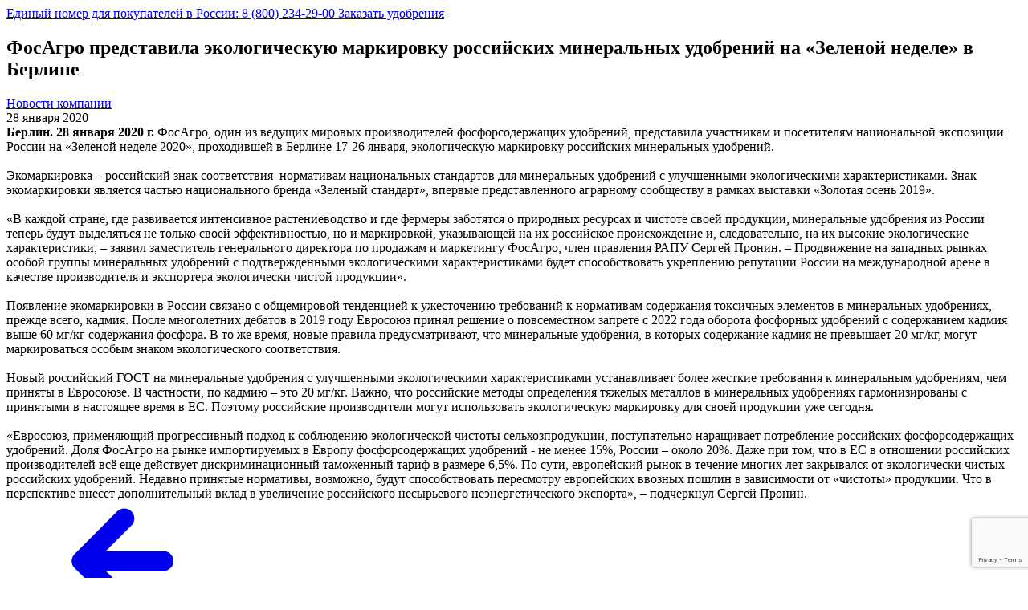

--- FILE ---
content_type: text/html; charset=UTF-8
request_url: https://www.phosagro.ru/press/company/fosagro-predstavila-ekologicheskuyu-markirovku-rossiyskikh-mineralnykh-udobreniy-na-zelenoy-nedele-v/
body_size: 37857
content:
<!DOCTYPE html>
<html class="branch" xml:lang="ru" lang="ru">
<head>
    <link rel="apple-touch-icon" sizes="180x180" href="https://cdn.phosagro.ru/apple-touch-icon.png">
    <link rel="icon" type="image/png" sizes="32x32" href="/favicon-32x32.png">
    <link rel="icon" type="image/png" sizes="16x16" href="/favicon-16x16.png">
    <link rel="manifest" href="https://cdn.phosagro.ru/site.webmanifest">
    <link rel="mask-icon" href="/safari-pinned-tab.svg" color="#5bbad5">
    <link rel="shortcut icon" href="/favicon.ico">
    <meta name="msapplication-TileColor" content="#da532c">
    <meta name="msapplication-config" content="/browserconfig.xml">
    <meta name="theme-color" content="#ffffff">
    <link rel="preload" as="font" href="https://cdn.phosagro.ru/local/templates/.default/fonts/Calibri.woff2" crossorigin>
    <link rel="preload" as="font" href="https://cdn.phosagro.ru/local/templates/.default/fonts/Calibri-Bold.woff2" crossorigin>
    <link rel="preload" as="font" href="https://cdn.phosagro.ru/local/templates/.default/fonts/Calibri-BoldItalic.woff2" crossorigin>
    <link rel="preload" as="font" href="https://cdn.phosagro.ru/local/templates/.default/fonts/Foco-Bold.woff2" crossorigin>
    <link rel="preload" as="font" href="https://cdn.phosagro.ru/local/templates/.default/fonts/Foco-Bold_1.woff2" crossorigin>
    <link rel="preload" as="font" href="https://cdn.phosagro.ru/local/templates/.default/fonts/Foco-Bold_2.woff2" crossorigin>
    <link rel="preload" as="font" href="https://cdn.phosagro.ru/local/templates/.default/fonts/Foco-Bold_3.woff2" crossorigin>
    <link rel="preload" as="font" href="https://cdn.phosagro.ru/local/templates/.default/fonts/Foco-BoldItalic.woff2" crossorigin>
    <link rel="preload" as="font" href="https://cdn.phosagro.ru/local/templates/.default/fonts/Foco-Italic.woff2" crossorigin>
    <link rel="preload" as="font" href="https://cdn.phosagro.ru/local/templates/.default/fonts/Foco-Light.woff2" crossorigin>
    <link rel="preload" as="font" href="https://cdn.phosagro.ru/local/templates/.default/fonts/Foco-Regular.woff2" crossorigin>
    <link rel="preload" as="font" href="https://cdn.phosagro.ru/local/templates/.default/fonts/Foco-Regular_1.woff2" crossorigin>
    <link rel="preload" as="font" href="https://cdn.phosagro.ru/local/templates/.default/fonts/Foco-Regular_2.woff2" crossorigin>
    <link rel="preload" as="font" href="https://cdn.phosagro.ru/local/templates/.default/fonts/Foco-Regular_3.woff2" crossorigin>
                <link rel="canonical" href="https://www.phosagro.ru/press/company/fosagro-predstavila-ekologicheskuyu-markirovku-rossiyskikh-mineralnykh-udobreniy-na-zelenoy-nedele-v/">
        <link rel="preload" as="style" type="text/stylesheet" href="https://cdn.phosagro.ru/local/templates/.default/css/style.css">

            <!-- Google Tag Manager -->
                <!-- End Google Tag Manager -->
    
            <!-- Top100 (Kraken) Counter -->
        <script data-skip-moving>
            (function (w, d, c) {
            (w[c] = w[c] || []).push(function() {
                var options = {
                    project: 7736654,
                };
                try {
                    w.top100Counter = new top100(options);
                } catch(e) { }
            });
            var n = d.getElementsByTagName('script')[0],
            s = d.createElement('script'),
            f = function () { n.parentNode.insertBefore(s, n); };
            s.type = 'text/javascript';
            s.async = true;
            s.src =
            (d.location.protocol == 'https:' ? 'https:' : 'http:') +
            '//st.top100.ru/top100/top100.js';

            if (w.opera == '[object Opera]') {
            d.addEventListener('DOMContentLoaded', f, false);
        } else { f(); }
        })(window, document, '_top100q');
        </script>
        <noscript>
          <img src="//counter.rambler.ru/top100.cnt?pid=7736654" alt="Топ-100">
        </noscript>
        <!-- END Top100 (Kraken) Counter -->
    
    <meta property="og:image:width" content="1440">
<meta property="og:image:height" content="720">
<meta property="og:image:type" content="image/png">
<meta property="og:description" content=" 28 января 2020. Новости компании. ФосАгро представила экологическую маркировку российских минеральных удобрений на «Зеленой неделе» в Берлине">
<meta property="og:title" content="ФосАгро представила экологическую маркировку российских минеральных удобрений на «Зеленой неделе» в Берлине | 28 января 2020 ФосAгро">
<meta property="og:type" content="website">
<meta property="og:url" content="https://www.phosagro.ru/press/company/fosagro-predstavila-ekologicheskuyu-markirovku-rossiyskikh-mineralnykh-udobreniy-na-zelenoy-nedele-v/">
<meta property="og:image" content="/local/templates/.default/img/logo-open-graph.png">
<meta property="og:locale" content=" ru_RU">
<meta property="og:site_name" content="Фосагро">
    
    <!-- Hack for svg use in IE -->
    <script data-skip-moving="true">
        // self-invoked wrapper for scoping the `document` variable
        !function (d) {
            if (!d.currentScript) {
                var s = d.createElement('script')
                s.src = 'https://cdnjs.cloudflare.com/ajax/libs/svgxuse/1.2.6/svgxuse.min.js'
                s.defer = true
                d.head.appendChild(s);
            }
        }(document)
    </script>

    <meta name="viewport" content="width=device-width, initial-scale=1, maximum-scale=1, minimal-ui, user-scalable=no">
    <meta name="yandex-verification" content="0af34490558db0cf">
        
    <meta http-equiv="Content-Type" content="text/html; charset=UTF-8">
<meta name="robots" content="index, follow">
<meta name="description" content="28 января 2020. Новости компании. ФосАгро представила экологическую маркировку российских минеральных удобрений на «Зеленой неделе» в Берлине">
<script type="text/javascript" data-skip-moving="true">(function(w, d, n) {var cl = 'bx-core';var ht = d.documentElement;var htc = ht ? ht.className : undefined;if (htc === undefined || htc.indexOf(cl) !== -1){return;}var ua = n.userAgent;if (/(iPad;)|(iPhone;)/i.test(ua)){cl += ' bx-ios';}else if (/Android/i.test(ua)){cl += ' bx-android';}cl += (/(ipad|iphone|android|mobile|touch)/i.test(ua) ? ' bx-touch' : ' bx-no-touch');cl += w.devicePixelRatio && w.devicePixelRatio >= 2? ' bx-retina': ' bx-no-retina';var ieVersion = -1;if (/AppleWebKit/.test(ua)){cl += ' bx-chrome';}else if ((ieVersion = getIeVersion()) > 0){cl += ' bx-ie bx-ie' + ieVersion;if (ieVersion > 7 && ieVersion < 10 && !isDoctype()){cl += ' bx-quirks';}}else if (/Opera/.test(ua)){cl += ' bx-opera';}else if (/Gecko/.test(ua)){cl += ' bx-firefox';}if (/Macintosh/i.test(ua)){cl += ' bx-mac';}ht.className = htc ? htc + ' ' + cl : cl;function isDoctype(){if (d.compatMode){return d.compatMode == 'CSS1Compat';}return d.documentElement && d.documentElement.clientHeight;}function getIeVersion(){if (/Opera/i.test(ua) || /Webkit/i.test(ua) || /Firefox/i.test(ua) || /Chrome/i.test(ua)){return -1;}var rv = -1;if (!!(w.MSStream) && !(w.ActiveXObject) && ('ActiveXObject' in w)){rv = 11;}else if (!!d.documentMode && d.documentMode >= 10){rv = 10;}else if (!!d.documentMode && d.documentMode >= 9){rv = 9;}else if (d.attachEvent && !/Opera/.test(ua)){rv = 8;}if (rv == -1 || rv == 8){var re;if (n.appName == 'Microsoft Internet Explorer'){re = new RegExp('MSIE ([0-9]+[\.0-9]*)');if (re.exec(ua) != null){rv = parseFloat(RegExp.$1);}}else if (n.appName == 'Netscape'){rv = 11;re = new RegExp('Trident/.*rv:([0-9]+[\.0-9]*)');if (re.exec(ua) != null){rv = parseFloat(RegExp.$1);}}}return rv;}})(window, document, navigator);</script>


<link href="https://cdn.phosagro.ru/bitrix/cache/css/s1/phosagro/page_2520f7d4eee530721a3fa07b18e57c3d/page_2520f7d4eee530721a3fa07b18e57c3d_v1.css?1769127428329" type="text/css" rel="stylesheet">
<link href="https://cdn.phosagro.ru/bitrix/cache/css/s1/phosagro/template_b4feb696afd244c126cc0c031101ee53/template_b4feb696afd244c126cc0c031101ee53_v1.css?17691272432192088" type="text/css" data-template-style="true" rel="stylesheet">







    <title>ФосАгро представила экологическую маркировку российских минеральных удобрений на «Зеленой неделе» в Берлине | 28 января 2020 ФосAгро</title>

    
        
</head>
<body>
    <!-- Google Tag Manager (noscript) -->
    <noscript><iframe src="https://www.googletagmanager.com/ns.html?id=GTM-W29X9SM" height="0" width="0" style="display:none;visibility:hidden"></iframe></noscript>
    <!-- End Google Tag Manager (noscript) -->


<div id="app" class="page-container">
    <div id="panel">
            </div>
    <div class="info-panel info-panel--theme-1 is-hidden">
        <div class="container container--wide">
            <div class="info-panel__content">
                <a rel="nofollow" class="info-panel__link d-none d-sm-flex" href="tel:88002342900" onclick="yaCounter20031568.reachGoal('ClickTelHeader');">
                    <span class="info-panel__text">
                        Единый номер для покупателей в России: 8 (800) 234-29-00
                    </span>
                </a>
                <a rel="nofollow" class="info-panel__link d-flex d-sm-none" href="https://shop.phosagro.com/search?utm_source=phosagro.ru&amp;utm_medium=button_top&amp;utm_campaign=otp_fertilizers" target="_blank">
                    <span class="info-panel__badge">Заказать удобрения</span>
                </a>
                <a href="javascript:%20void(0)" class="info-panel__close" role="button"></a>
            </div>
        </div>
    </div>

    <layout :show-banner="true" banner-src-desktop="/upload/iblock/005/карт.png" banner-src-mobile="/upload/image3.png" banner-position="" video-src="" :banner-wide="true" eco-banner="" title="Новости компании" :show-banner-sub-header="false">
        <template v-slot:header>
            <header-layout :is-main="false" :without-banner="false" :is-white="false" :wide="true" selector-switch-link="//www.phosagro.com/press/company/">
                <template v-slot:selector>
                    
<div class="header__city header__city--header">
	<a href="javascript:" class="header__city-toggler link link--header js-modal-trigger" data-bs-toggle="modal" data-bs-target="#locationSelectionModal">
        <svg class="icon icon-location header__city-toggler-icon">
            <use xlink:href="/local/templates/.default/img/icon-font/icon-font.svg#icon-location"></use>
        </svg>

        <span class="header__city-toggler-text">США</span>
    </a>
</div>


                    
<nav class="top-right-menu">
    <ul class="top-right-menu__list">
                    <li class="top-right-menu__list-item">
                <a href="/career-education/vacancies/" class="top-right-menu__list-link analytical-target " data-goal="click-menu-vacancies">
                    <span>Вакансии</span>
                    <svg class="top-right-menu__list-icon">
                        <use xlink:href="/local/templates/.default/img/icon-font/icon-font.svg#icon-slider-arrow-right"></use>
                    </svg>
                </a>
            </li>
            </ul>
    </nav>
                </template>
                <template v-slot:search-input-desktop>
                    <iframe style="width:0px; height:0px; border: 0px;" src="javascript:''" name="qplSKIW_div_frame" id="qplSKIW_div_frame"></iframe><input size="40" name="q" id="qplSKIW" value="" class="input-search__input js-search-input" data-type="secondary" type="text" autocomplete="off" placeholder="Например - Аммофос">                </template>
                <template v-slot:search-popup>
                    <div class="qwe" style="display:none">
                                            </div>
                    <div class="search-block container">
    <div class="qwe" style="display:none"></div>
        <form action="/search" method="get" id="search-form" class="js-search-form">
        <div class="">
            <div class="row">
                <div class="col-12 offset-lg-1 col-lg-10">
                    <div class="input-search input-search--main">
                                                    <iframe style="width:0px; height:0px; border: 0px;" src="javascript:''" name="qT1YQ8m_div_frame" id="qT1YQ8m_div_frame"></iframe><input size="40" name="q" id="qT1YQ8m" value="" class="input-search__input js-search-input" data-type="base" type="text" autocomplete="off" placeholder="Например - Аммофос">                                                <div class="icon-container js-search-icon-btn">
                            <svg class="icon icon-search">
                                <use xlink:href="/local/templates/.default/img/icon-font/icon-font.svg#icon-search"></use>
                            </svg>
                        </div>
                    </div>
                </div>
                                    <div class="col-12 offset-lg-1 col-lg-10">
                        <div class="header__search-filter">
                            <span class="header__search-filter-heading">Популярные запросы</span>
                            <ul class="header__search-filter-list js-search-popular">
                                                                    <li>Годовой отчет 2024</li>
                                                                    <li>Годовой отчет 2023</li>
                                                                    <li>Совет директоров</li>
                                                                    <li>Удобрения</li>
                                                                    <li>Аммофос</li>
                                                                    <li>Агрономические опыты</li>
                                                            </ul>
                        </div>
                    </div>
                            </div>
        </div>
        <input type="hidden" name="sessid" id="sessid" value="eafa55ef109bbd65bbc271f4ce969d41">        <input type="submit" value="Искать" class="d-none">
        <input type="hidden" name="how" value="r">
                    <input type="text" id="from" name="from" value="" size="10" class="d-none">
            <input type="text" id="to" name="to" value="" size="10" class="d-none">
            </form>
        <div data-entity="comp_eafa55ef109bbd65bbc271f4ce969d41">
                                                            </div>
</div>
                </template>
            </header-layout>
        </template>

        <template v-slot:breadcrumbs>
            <nav class="breadcrumbs breadcrumbs--header"><ul class="breadcrumbs__list" itemscope itemtype="https://schema.org/BreadcrumbList">
			<li class="breadcrumbs__list-item" itemprop="itemListElement" itemscope itemtype="https://schema.org/ListItem">
				<a href="/" class="breadcrumbs__breadcrumb breadcrumbs__breadcrumb--header" itemprop="item">
					<span itemprop="name">Главная</span>
				<svg class="icon icon-slider-arrow-left breadcrumbs__breadcrumb-icon">
                                            <use xlink:href="/local/templates/.default/img/icon-font/icon-font.svg#icon-slider-arrow-right"></use>
                                        </svg>
				</a>
				<meta itemprop="position" content="1">
			</li>
			<li class="breadcrumbs__list-item" itemprop="itemListElement" itemscope itemtype="https://schema.org/ListItem">
				<a href="/press/" class="breadcrumbs__breadcrumb breadcrumbs__breadcrumb--header" itemprop="item">
					<span itemprop="name">Пресс-центр</span>
				<svg class="icon icon-slider-arrow-left breadcrumbs__breadcrumb-icon">
                                            <use xlink:href="/local/templates/.default/img/icon-font/icon-font.svg#icon-slider-arrow-right"></use>
                                        </svg>
				</a>
				<meta itemprop="position" content="2">
			</li>
			<li class="breadcrumbs__list-item" itemprop="itemListElement" itemscope itemtype="https://schema.org/ListItem">
				<span style="color: hsla(0,0%,100%,.8);" class="breadcrumbs__breadcrumb" itemprop="item">
					<span itemprop="name">Новости компании</span>
				</span>
				<meta itemprop="position" content="3">
			</li></ul></nav>        </template>

    <div class="wrapper">
     
<div class="container">
    <div class="row">
        <div class="col-12 offset-xl-1 col-xl-7">
            <section class="press-detail__detail green_links">
    <div class="press-detail__header">
        <h1 class="h3 press-detail__header">
            ФосАгро представила экологическую маркировку российских минеральных удобрений на «Зеленой неделе» в Берлине        </h1>
        <div class="press-detail__header-bottom">
            <div class="h4 press-detail__header-bottom-type 1">
                                    <a href="/press/company/?topic=news_company" class="link link--black link--hover-green 1">Новости компании </a>
                                            </div>
            <div class="h4 press-detail__header-bottom-line"></div>
            <div class="h4 press-detail__header-bottom-meta">
                <span>28 января 2020</span>
                            </div>
        </div>
        <gallery></gallery>
    </div>
        <div class="press-detail__article">
        <b>Берлин. 28 января 2020 г.</b> ФосАгро, один из ведущих мировых производителей фосфорсодержащих удобрений, представила участникам и посетителям национальной экспозиции России на «Зеленой неделе 2020», проходившей в Берлине 17-26 января, экологическую маркировку российских минеральных удобрений.<br>
 <br>
 Экомаркировка – российский знак соответствия  нормативам национальных стандартов для минеральных удобрений с улучшенными экологическими характеристиками. Знак экомаркировки является частью национального бренда «Зеленый стандарт», впервые представленного аграрному сообществу в рамках выставки «Золотая осень 2019».<br>
 <br>
 «В каждой стране, где развивается интенсивное растениеводство и где фермеры заботятся о природных ресурсах и чистоте своей продукции, минеральные удобрения из России теперь будут выделяться не только своей эффективностью, но и маркировкой, указывающей на их российское происхождение и, следовательно, на их высокие экологические характеристики, – заявил заместитель генерального директора по продажам и маркетингу ФосАгро, член правления РАПУ Сергей Пронин. – Продвижение на западных рынках особой группы минеральных удобрений с подтвержденными экологическими характеристиками будет способствовать укреплению репутации России на международной арене в качестве производителя и экспортера экологически чистой продукции».<br>
 <br>
 Появление экомаркировки в России связано с общемировой тенденцией к ужесточению требований к нормативам содержания токсичных элементов в минеральных удобрениях, прежде всего, кадмия. После многолетних дебатов в 2019 году Евросоюз принял решение о повсеместном запрете с 2022 года оборота фосфорных удобрений с содержанием кадмия выше 60 мг/кг содержания фосфора. В то же время, новые правила предусматривают, что минеральные удобрения, в которых содержание кадмия не превышает 20 мг/кг, могут маркироваться особым знаком экологического соответствия. <br>
 <br>
 Новый российский ГОСТ на минеральные удобрения с улучшенными экологическими характеристиками устанавливает более жесткие требования к минеральным удобрениям, чем приняты в Евросоюзе. В частности, по кадмию – это 20 мг/кг. Важно, что российские методы определения тяжелых металлов в минеральных удобрениях гармонизированы с принятыми в настоящее время в ЕС. Поэтому российские производители могут использовать экологическую маркировку для своей продукции уже сегодня.<br>
 <br>
 «Евросоюз, применяющий прогрессивный подход к соблюдению экологической чистоты сельхозпродукции, поступательно наращивает потребление российских фосфорсодержащих удобрений. Доля ФосАгро на рынке импортируемых в Европу фосфорсодержащих удобрений - не менее 15%, России – около 20%. Даже при том, что в ЕС в отношении российских производителей всё еще действует дискриминационный таможенный тариф в размере 6,5%. По сути, европейский рынок в течение многих лет закрывался от экологически чистых российских удобрений. Недавно принятые нормативы, возможно, будут способствовать пересмотру европейских ввозных пошлин в зависимости от «чистоты» продукции. Что в перспективе внесет дополнительный вклад в увеличение российского несырьевого неэнергетического экспорта», – подчеркнул Сергей Пронин.<br>                    </div>
        <div class="col-12 col-lg-10 pl-2">
        <a href="/press/company/" class="link link-back mt-5">
            <svg class="icon link-back__icon">
                <use xlink:href="/local/templates/.default/img/icon-font/icon-font.svg#icon-arrow-left"></use>
            </svg>
            <span class="link-back__text">Вернуться</span>
        </a>
    </div>
</section>
            
            <section class="press__news press__news--facility">
    <div class="row">
        <div class="col-12">
            <div class="press__header">
                <h2 class="h2">Читайте также</h2>
            </div>
            <div class="row">
                                <div class="col-12 col-md-6" id="bx_3218110189_247956">
                    <a href="/press/company/direktor-kirovskogo-filiala-ao-apatit-nagrazhden-ordenom-za-doblestnyy-trud/" class="press__card link link--black">
                        <div class="press__card-top">
                                                        <span class="h4">
                                Директор Кировского филиала АО «Апатит» награжден орденом «За доблестный труд»                            </span>
                        </div>
                        <footer class="press__card-footer">
                            <div class="press__card-date">
                                                            </div>
                        </footer>
                    </a>
                </div>
                                <div class="d-none d-md-block col-md-6" id="bx_3218110189_247594">
                    <a href="/press/company/fosagro-pomogla-organizovat-vystuplenie-molodezhnogo-khora-cherepovetskoy-eparkhii-v-italyanskom-gor/" class="press__card link link--black">
                        <div class="press__card-top">
                                                        <span class="h4">
                                ФосАгро помогла организовать выступление молодежного хора Череповецкой епархии в итальянском городе Бари                            </span>
                        </div>
                        <footer class="press__card-footer">
                            <div class="press__card-date">
                                                            </div>
                        </footer>
                    </a>
                </div>
                            </div>
        </div>
    </div>
</section>            <div id="comp_b9ab9d8f0d0a467ee0e956505c5b6784">
<div class="subscribe subscribe--full-width">
    <div class="subscribe-page__title-wrapper js-pres-open-modal-button">
        <div class="h2 subscribe__title subscribe-page__title">Подпишитесь на рассылку</div>
        <button type="button" class="subscribe__form-submit subscribe-page__btn ">
            <svg class="icon">
                <use xlink:href="/local/templates/.default/img/icon-font/icon-font.svg#icon-submit-triangle"></use>
            </svg>
        </button>
    </div>
</div>


<div class="modal-window modal js-modal-dialog js-press-modal-dialog" id="modal-subscribe" role="dialog" aria-hidden="true">
    <div class="subscribe-modal__content">
        
<form class="subscribe-modal__form" action="/press/company/fosagro-predstavila-ekologicheskuyu-markirovku-rossiyskikh-mineralnykh-udobreniy-na-zelenoy-nedele-v/" data-rederect="false" method="post"><input type="hidden" name="bxajaxid" id="bxajaxid_b9ab9d8f0d0a467ee0e956505c5b6784_8BACKi" value="b9ab9d8f0d0a467ee0e956505c5b6784"><input type="hidden" name="AJAX_CALL" value="Y">            <input type="hidden" name="sessid" id="sessid_1" value="eafa55ef109bbd65bbc271f4ce969d41">            <fieldset class="subscribe-modal__fieldset subscribe-modal__fieldset--email">
                <div class="h3 subscribe-modal__title">Подписка на рассылку</div>
                <input class="subscribe-modal__input subscribe-modal__input--email" type="email" name="EMAIL" placeholder="Ваш e-mail" value="" required>
            </fieldset>

            <fieldset class="subscribe-modal__fieldset subscribe-modal__fieldset--checkboxes">
                <legend class="subscribe-modal__legend">Рубрики подписки</legend>
                <div class="subscribe-modal__field">
                                            <div class="subscribe-modal__item">
                            <input class="subscribe-modal__input subscribe-modal__input--checkbox subscribe-modal__input--rubric visually-hidden" type="checkbox" name="RUB_ID[]" id="rubric-1" value="1" checked>
                            <label for="rubric-1" class="subscribe-modal__label">Новости компании</label>
                        </div>
                                            <div class="subscribe-modal__item">
                            <input class="subscribe-modal__input subscribe-modal__input--checkbox subscribe-modal__input--rubric visually-hidden" type="checkbox" name="RUB_ID[]" id="rubric-21" value="21">
                            <label for="rubric-21" class="subscribe-modal__label">Продукция ФосАгро</label>
                        </div>
                                            <div class="subscribe-modal__item">
                            <input class="subscribe-modal__input subscribe-modal__input--checkbox subscribe-modal__input--rubric visually-hidden" type="checkbox" name="RUB_ID[]" id="rubric-22" value="22">
                            <label for="rubric-22" class="subscribe-modal__label">Статьи</label>
                        </div>
                                            <div class="subscribe-modal__item">
                            <input class="subscribe-modal__input subscribe-modal__input--checkbox subscribe-modal__input--rubric visually-hidden" type="checkbox" name="RUB_ID[]" id="rubric-2" value="2">
                            <label for="rubric-2" class="subscribe-modal__label">Новости предприятий</label>
                        </div>
                                            <div class="subscribe-modal__item">
                            <input class="subscribe-modal__input subscribe-modal__input--checkbox subscribe-modal__input--rubric visually-hidden" type="checkbox" name="RUB_ID[]" id="rubric-3" value="3">
                            <label for="rubric-3" class="subscribe-modal__label">Публикации СМИ</label>
                        </div>
                                            <div class="subscribe-modal__item">
                            <input class="subscribe-modal__input subscribe-modal__input--checkbox subscribe-modal__input--rubric visually-hidden" type="checkbox" name="RUB_ID[]" id="rubric-4" value="4">
                            <label for="rubric-4" class="subscribe-modal__label">Мероприятия</label>
                        </div>
                                            <div class="subscribe-modal__item">
                            <input class="subscribe-modal__input subscribe-modal__input--checkbox subscribe-modal__input--rubric visually-hidden" type="checkbox" name="RUB_ID[]" id="rubric-5" value="5">
                            <label for="rubric-5" class="subscribe-modal__label">Мероприятия для инвесторов</label>
                        </div>
                                    </div>
            </fieldset>

            <div class="subscribe-modal__item subscribe-modal__item--agree">
                <input class="subscribe-modal__input subscribe-modal__input--checkbox subscribe-modal__input--agree visually-hidden" type="checkbox" name="agree" id="agree" required>
                <label for="agree" class="subscribe-modal__label subscribe-modal__label--agree">Я подтверждаю свое согласие с                     <a class="subscribe-modal__confirm-link" href="/legal/" target="_blank">
                        политикой в отношении обработки персональных данных                    </a>
                </label>
            </div>
            <button type="submit" name="OK" class="button button--green button--disabled subscribe-modal__button
                subscribe-modal__button--submit js-subscribe-block-button" disabled>Подписаться</button>
            <input type="hidden" name="PostAction" value="Add">
            <input type="hidden" name="ID" value="">
            <input type="hidden" name="FORMAT" value="html">
                                </form>


        <button class="modal-window__close-button subscribe-modal__close-button js-press-modal-close" type="button" data-bs-dismiss="modal">
            <svg class="modal-window__close-button-icon icon icon-close">
                <use xlink:href="/local/templates/.default/img/icon-font/icon-font.svg#icon-close"></use>
            </svg>
            <span class="modal-window__close-button-text subscribe-modal__close-button-text visually-hidden">Закрыть</span>
        </button>
    </div>

</div>

<div class="modal-window modal js-modal-dialog js-press-modal-msg" id="modal-msg" role="dialog" aria-hidden="true">
    <div class="subscribe-modal__content subscribe-modal__content--success">
        <div class="h3 subscribe-modal__title subscribe-modal__title--success js-modal-title">Спасибо!</div>
        <p class="subscribe-modal__text subscribe-modal__text--success js-modal-msg">На указанный e-mail придёт письмо с подтверждением</p>

        <button class="modal-window__close-button subscribe-modal__close-button subscribe-modal__close-button--success js-press-msg-block" type="button" data-bs-dismiss="modal">
            <svg class="modal-window__close-button-icon icon icon-close">
                <use xlink:href="/local/templates/.default/img/icon-font/icon-font.svg#icon-close"></use>
            </svg>
            <span class="modal-window__close-button-text subscribe-modal__close-button-text visually-hidden">Закрыть</span>
        </button>
    </div>
</div>
</div>        </div>
        <div class="col-12 offset-xl-1 col-xl-3">
            <aside class="press-detail__aside row">
                <div class="col-12 col-md-6 col-xl-12">
                    
                                        <div class="press-detail__aside-contacts-download">
                        <pdf-button directory="news-company"></pdf-button>
                    </div>
                </div>
                <form class="col-12 col-md-6 col-xl-12 press-detail__form press-detail__form--aside js-form-send-news" data-dir="news-company" data-action="/local/components/qsoft/send.news/ajax.php" id="form_RPT0r7C">
    <input type="hidden" value="9149" name="news_id">
    <input type="hidden" value="news-company" name="dir">
    <input type="hidden" value="https://www.phosagro.ru/press/company/fosagro-predstavila-ekologicheskuyu-markirovku-rossiyskikh-mineralnykh-udobreniy-na-zelenoy-nedele-v/" name="url">
    <input type="hidden" name="sessid" id="sessid_2" value="eafa55ef109bbd65bbc271f4ce969d41">
    <div class="press-detail__form-content">
        <div class="press-detail__form-title">
            Отправить новость на почту        </div>
        <input type="text" class="press-detail__form-input" placeholder="Введите адреса через запятую" name="emails">
        <button type="submit" class="button button--green press-detail__form-button">
            отправить        </button>
    </div>

    <div class="press-detail__form-popup" style="display: none;">
        <div class="press-detail__form-popup-check">
            <svg class="icon press-detail__form-popup-check-icon">
                <use xlink:href="/local/templates/.default/img/icon-font/icon-font.svg#icon-check"></use>
            </svg>
        </div>
        <div class="press-detail__form-popup-content">
            Новость успешно отправлена        </div>
    </div>
</form>
            </aside>
        </div>
    </div>
</div>
</div>
        <template v-slot:footer>
            <footer-layout></footer-layout>
                    </template>
    </layout>
</div>


<section tabindex="-1" role="dialog" id="siteSelector" aria-hidden="true" aria-labelledby="siteSelectorLabel" class="modal-window modal modal-window--site-selector fade js-modal-dialog">
    <div class="modal-window__inner modal-dialog" role="document">
        <div class="modal-window__content modal-content">
            <div class="modal-window__header modal-sub-title">
                <div class="modal-window__title modal-sub-title__arrow h4"><a href="//www.phosagro.com/press/company/" class="link--green">English (Global website)</a></div>
                <p class="modal-window__text"> or
                </p>
            </div>
            <div class="modal-window__header modal-header">
                <div class="modal-window__title h3" id="siteSelectorLabel">Choose your language</div>
            </div>
            <div class="modal-window__body modal-body modal-window__selector">
                <div class="site-selector site-selector__modal">
                                                                                                    <a href="javascript:%20void(0);" class="site-selector__item active" data-bs-dismiss="modal">
                                                            <span class="site-selector__active">
                                    <svg class="site-selector__icon">
                                        <use xlink:href="/local/templates/.default/img/flags/icon-flags.svg#ru"></use>
                                    </svg>
                                    Russian                                </span>
                            </a>
                                                                                                                                <a href="//www.phosagro.com/press/company/" class="site-selector__item">
                                                            <span class="site-selector__active">
                                    <svg class="site-selector__icon">
                                        <use xlink:href="/local/templates/.default/img/flags/icon-flags.svg#en"></use>
                                    </svg>
                                    English                                </span>
                            </a>
                                                                                                                                <a href="//www.phosagro.de/" class="site-selector__item">
                                                            <span class="site-selector__active">
                                    <svg class="site-selector__icon">
                                        <use xlink:href="/local/templates/.default/img/flags/icon-flags.svg#de"></use>
                                    </svg>
                                    German                                </span>
                            </a>
                                                                                                                                <a href="//www.phosagro.fr/press/" class="site-selector__item">
                                                            <span class="site-selector__active">
                                    <svg class="site-selector__icon">
                                        <use xlink:href="/local/templates/.default/img/flags/icon-flags.svg#fr"></use>
                                    </svg>
                                    French                                </span>
                            </a>
                                                                                                                                <a href="//www.phosagro.es/" class="site-selector__item">
                                                            <span class="site-selector__active">
                                    <svg class="site-selector__icon">
                                        <use xlink:href="/local/templates/.default/img/flags/icon-flags.svg#es"></use>
                                    </svg>
                                    Spanish                                </span>
                            </a>
                                                                                                                                <a href="//www.phosagro.com/it/press/" class="site-selector__item">
                                                            <span class="site-selector__active">
                                    <svg class="site-selector__icon">
                                        <use xlink:href="/local/templates/.default/img/flags/icon-flags.svg#it"></use>
                                    </svg>
                                    Italian                                </span>
                            </a>
                                                                                                                                <a href="//www.phosagro.com/pt/press/company/" class="site-selector__item">
                                                            <span class="site-selector__active">
                                    <svg class="site-selector__icon">
                                        <use xlink:href="/local/templates/.default/img/flags/icon-flags.svg#pt"></use>
                                    </svg>
                                    Portuguese                                </span>
                            </a>
                                                                                                                                                                                                                                                                                                                                    </div>
            </div>
            <footer class="modal-window__footer modal-footer">
                <button class="modal-window__close-button" type="button" data-bs-dismiss="modal">
                    <svg class="modal-window__close-button-icon icon icon-close">
                        <use xlink:href="/local/templates/.default/img/icon-font/icon-font.svg#icon-close"></use>
                    </svg>
                    <span class="modal-window__close-button-text">Close</span>
                </button>
            </footer>
        </div>
    </div>
</section>

<div class="modal-window modal-window--audio-player modal fade js-modal-dialog js-audio-player-modal" id="audioPlayerModal" tabindex="-1" role="dialog" aria-hidden="true">
    <div class="modal-window__inner modal-dialog" role="document">
        <div class="modal-window__content modal-content">
            <div class="modal-window__header modal-header">
                <div class="h3 modal-window__title js-audio-player-modal-title">Название файла </div>
                <button class="modal-window__close-button" type="button" data-bs-dismiss="modal">
                    <svg class="modal-window__close-button-icon icon icon-close">
                        <use xlink:href="/local/templates/.default/img/icon-font/icon-font.svg#icon-close"></use>
                    </svg>
                    <span class="modal-window__close-button-text">Закрыть</span></button>
            </div>
            <div class="modal-window__body modal-body">
                <audio class="audio-player js-audio-player" controls>
                    <source src="/" type="audio/ogg"></source> <!-- ogg &#1085;&#1091;&#1078;&#1077;&#1085; &#1076;&#1083;&#1103; firefox -->
                    <source src="/" type="audio/mpeg"></source>
                </audio>
                <div class="js-audio-playert-tet">
                </div>
            </div>
        </div>
    </div>
</div>


<script data-skip-moving="true">
    
    App = {"page":{"lang":"ru","error":{"state":false,"type":null}},"system":{"referrer":null,"cookie":[],"params":{"get":[],"post":[]}},"components":{"navigation":{"footer":[{"name":"\u041e \u043a\u043e\u043c\u043f\u0430\u043d\u0438\u0438","link":"\/about\/","active":false,"params":[],"items":[]},{"name":"\u041f\u043e\u043a\u0443\u043f\u0430\u0442\u0435\u043b\u044f\u043c","link":"\/production\/","active":false,"params":[],"items":[]},{"name":"\u0418\u043d\u0432\u0435\u0441\u0442\u043e\u0440\u0430\u043c","link":"\/investors\/","active":false,"params":[],"items":[]},{"name":"\u041f\u0440\u0435\u0441\u0441-\u0446\u0435\u043d\u0442\u0440","link":"\/press\/","active":true,"params":[],"items":[]},{"name":"\u0423\u0441\u0442\u043e\u0439\u0447\u0438\u0432\u043e\u0435 \u0440\u0430\u0437\u0432\u0438\u0442\u0438\u0435","link":"\/sustainability\/","active":false,"params":[],"items":[]},{"name":"\u0420\u0430\u0441\u043a\u0440\u044b\u0442\u0438\u0435 \u0438\u043d\u0444\u043e\u0440\u043c\u0430\u0446\u0438\u0438","link":"\/ori\/phosagro\/company_charter\/","active":false,"params":[],"items":[]},{"name":"\u041a\u0430\u0440\u044c\u0435\u0440\u0430 \u0438 \u043e\u0431\u0443\u0447\u0435\u043d\u0438\u0435","link":"\/career-education\/career\/","active":false,"params":[],"items":[]},{"name":"\u041c\u0435\u0436\u0434\u0443\u043d\u0430\u0440\u043e\u0434\u043d\u044b\u0435 \u043f\u0440\u043e\u0435\u043a\u0442\u044b","link":"\/international-projects\/","active":false,"params":[],"items":[]},{"name":"\u0417\u0430\u043a\u0443\u043f\u043a\u0438","link":"\/procurement\/","active":false,"params":[],"items":[]},{"name":"\u0421\u043e\u0431\u0440\u0430\u043d\u0438\u044f \u0430\u043a\u0446\u0438\u043e\u043d\u0435\u0440\u043e\u0432","link":"\/investors\/capital\/meeting\/","active":false,"params":[],"items":[]},{"name":"\u0411\u0443\u0434\u044c\u0442\u0435 \u0431\u0434\u0438\u0442\u0435\u043b\u044c\u043d\u044b!","link":"\/production\/attention\/","active":false,"params":[],"items":[]},{"name":"\u041a\u0430\u0440\u0442\u0430 \u0441\u0430\u0439\u0442\u0430","link":"\/map\/","active":false,"params":[],"items":[]},{"name":"\u0423\u0441\u043b\u043e\u0432\u0438\u044f \u0438\u0441\u043f\u043e\u043b\u044c\u0437\u043e\u0432\u0430\u043d\u0438\u044f","link":"\/legal\/","active":false,"params":[],"items":[]}],"main":[{"name":"\u041e&nbsp;\u043a\u043e\u043c\u043f\u0430\u043d\u0438\u0438","link":"\/about\/","active":false,"content":{"col1":[{"items":[{"name":"\u0418\u0441\u0442\u043e\u0440\u0438\u044f \u043a\u043e\u043c\u043f\u0430\u043d\u0438\u0438","link":"\/about\/#history","active":false},{"name":"\u0413\u0435\u043e\u0433\u0440\u0430\u0444\u0438\u044f \u043f\u0440\u0438\u0441\u0443\u0442\u0441\u0442\u0432\u0438\u044f","link":"\/about\/#geo","active":false},{"name":"\u041f\u0440\u0435\u0434\u043f\u0440\u0438\u044f\u0442\u0438\u044f \u0433\u0440\u0443\u043f\u043f\u044b","link":"\/about\/#holding","items":[{"name":"\u041a\u0438\u0440\u043e\u0432\u0441\u043a\u0438\u0439 \u0444\u0438\u043b\u0438\u0430\u043b \u0410\u041e\u00a0\u00ab\u0410\u043f\u0430\u0442\u0438\u0442\u00bb","link":"\/about\/holding_kirovsk\/","active":false},{"name":"\u0410\u041e\u202f\u00ab\u0410\u043f\u0430\u0442\u0438\u0442\u00bb (\u0412\u043e\u043b\u043e\u0433\u043e\u0434\u0441\u043a\u0430\u044f \u043e\u0431\u043b\u0430\u0441\u0442\u044c)","link":"\/about\/holding_cherepovets\/","active":false},{"name":"\u0411\u0430\u043b\u0430\u043a\u043e\u0432\u0441\u043a\u0438\u0439 \u0444\u0438\u043b\u0438\u0430\u043b \u0410\u041e\u202f\u00ab\u0410\u043f\u0430\u0442\u0438\u0442\u00bb","link":"\/about\/holding_balakovo\/","active":false},{"name":"\u0412\u043e\u043b\u0445\u043e\u0432\u0441\u043a\u0438\u0439 \u0444\u0438\u043b\u0438\u0430\u043b \u0410\u041e\u202f\u00ab\u0410\u043f\u0430\u0442\u0438\u0442\u00bb","link":"\/about\/holding_volkhov\/","active":false},{"name":"\u041e\u041e\u041e \u00ab\u0424\u043e\u0441\u0410\u0433\u0440\u043e-\u0420\u0435\u0433\u0438\u043e\u043d\u00bb","link":"\/about\/holding_phosagroregion\/","active":false},{"name":"\u0410\u041e\u202f\u00ab\u041d\u0418\u0423\u0418\u0424 \u0438\u043c. \u043f\u0440\u043e\u0444\u0435\u0441\u0441\u043e\u0440\u0430 \u042f.\u0412. \u0421\u0430\u043c\u043e\u0439\u043b\u043e\u0432\u0430\u00bb","link":"\/about\/holding_niuif\/","active":false},{"name":"\u041e\u041e\u041e \u00ab\u0418\u043d\u0436\u0438\u043d\u0438\u0440\u0438\u043d\u0433\u043e\u0432\u044b\u0439 \u0446\u0435\u043d\u0442\u0440 \u00ab\u0424\u043e\u0441\u0410\u0433\u0440\u043e\u00bb","link":"\/about\/it\/","active":false}],"active":false},{"name":"\u0421\u044b\u0440\u044c\u0435\u0432\u0430\u044f \u0431\u0430\u0437\u0430 \u0438 \u043a\u0430\u0447\u0435\u0441\u0442\u0432\u043e","link":"\/production\/sources\/","active":false},{"name":"\u0420\u0430\u0437\u0432\u0438\u0442\u0438\u0435 \u0438 \u043f\u0435\u0440\u0441\u043f\u0435\u043a\u0442\u0438\u0432\u044b","link":"\/about\/development\/","active":false},{"name":"\u0420\u0443\u043a\u043e\u0432\u043e\u0434\u0441\u0442\u0432\u043e","link":"\/about\/management\/","active":false},{"name":"\u041c\u0435\u0441\u0442\u043e \u043a\u043e\u043c\u043f\u0430\u043d\u0438\u0438 \u0432 \u043e\u0442\u0440\u0430\u0441\u043b\u0438","link":"\/about\/industry\/","active":false},{"name":"\u041f\u0440\u043e\u0442\u0438\u0432\u043e\u0434\u0435\u0439\u0441\u0442\u0432\u0438\u0435 \u043a\u043e\u0440\u0440\u0443\u043f\u0446\u0438\u0438","link":"\/about\/anticorruption\/","active":false},{"name":"\u0420\u0430\u0441\u043a\u0440\u044b\u0442\u0438\u0435 \u0438\u043d\u0444\u043e\u0440\u043c\u0430\u0446\u0438\u0438","link":"\/ori\/phosagro\/company_charter\/","active":false}]}],"col2":[{"items":[{"name":"\u041a\u0438\u0440\u043e\u0432\u0441\u043a\u0438\u0439 \u0444\u0438\u043b\u0438\u0430\u043b \u0410\u041e\u00a0\u00ab\u0410\u043f\u0430\u0442\u0438\u0442\u00bb","holdingType":"\u0414\u043e\u0431\u044b\u0447\u0430","link":"\/about\/holding_kirovsk\/","previewPicture":{"link":"\/upload\/iblock\/116\/0bk41i91n01jx0fk0t0k8s2f3drimdvy.webp","name":"0bk41i91n01jx0fk0t0k8s2f3drimdvy.webp","size":"24.04 \u041a\u0411","type":"webp"},"active":false},{"name":"\u0410\u041e\u202f\u00ab\u0410\u043f\u0430\u0442\u0438\u0442\u00bb (\u0412\u043e\u043b\u043e\u0433\u043e\u0434\u0441\u043a\u0430\u044f \u043e\u0431\u043b\u0430\u0441\u0442\u044c)","holdingType":"\u041f\u0435\u0440\u0435\u0440\u0430\u0431\u043e\u0442\u043a\u0430","link":"\/about\/holding_cherepovets\/","previewPicture":{"link":"\/upload\/iblock\/be4\/q80evv5qh96kklmnojs7rblub76kszn2.webp","name":"q80evv5qh96kklmnojs7rblub76kszn2.webp","size":"36.83 \u041a\u0411","type":"webp"},"active":false},{"name":"\u0411\u0430\u043b\u0430\u043a\u043e\u0432\u0441\u043a\u0438\u0439 \u0444\u0438\u043b\u0438\u0430\u043b \u0410\u041e\u202f\u00ab\u0410\u043f\u0430\u0442\u0438\u0442\u00bb","holdingType":"\u041f\u0435\u0440\u0435\u0440\u0430\u0431\u043e\u0442\u043a\u0430","link":"\/about\/holding_balakovo\/","previewPicture":{"link":"\/upload\/iblock\/69c\/kprvds88x3w441o3wcbrxql0vpe3ue0s.webp","name":"kprvds88x3w441o3wcbrxql0vpe3ue0s.webp","size":"83.26 \u041a\u0411","type":"webp"},"active":false},{"name":"\u0412\u043e\u043b\u0445\u043e\u0432\u0441\u043a\u0438\u0439 \u0444\u0438\u043b\u0438\u0430\u043b \u0410\u041e\u202f\u00ab\u0410\u043f\u0430\u0442\u0438\u0442\u00bb","holdingType":"\u041f\u0435\u0440\u0435\u0440\u0430\u0431\u043e\u0442\u043a\u0430","link":"\/about\/holding_volkhov\/","previewPicture":{"link":"\/upload\/iblock\/079\/kc3nysgljjtrz93kdq8z5wvt0xf2s52u.webp","name":"kc3nysgljjtrz93kdq8z5wvt0xf2s52u.webp","size":"28.29 \u041a\u0411","type":"webp"},"active":false}]}],"col3":[{"items":[{"name":"\u041e\u041e\u041e \u00ab\u0424\u043e\u0441\u0410\u0433\u0440\u043e-\u0420\u0435\u0433\u0438\u043e\u043d\u00bb","holdingType":"\u041b\u043e\u0433\u0438\u0441\u0442\u0438\u043a\u0430 \u0438 \u0434\u0438\u0441\u0442\u0440\u0438\u0431\u0443\u0446\u0438\u044f","link":"\/about\/holding_phosagroregion\/","previewPicture":{"link":"\/upload\/iblock\/f8a\/n215eki5axh644gfo7vx90msy7f2lgsh.webp","name":"n215eki5axh644gfo7vx90msy7f2lgsh.webp","size":"20.99 \u041a\u0411","type":"webp"},"active":false},{"name":"\u0410\u041e\u202f\u00ab\u041d\u0418\u0423\u0418\u0424 \u0438\u043c. \u043f\u0440\u043e\u0444\u0435\u0441\u0441\u043e\u0440\u0430 \u042f.\u0412. \u0421\u0430\u043c\u043e\u0439\u043b\u043e\u0432\u0430\u00bb","holdingType":"\u041d\u0430\u0443\u043a\u0430 \u0438 \u0438\u043d\u0436\u0438\u043d\u0438\u0440\u0438\u043d\u0433","link":"\/about\/holding_niuif\/","previewPicture":{"link":"\/upload\/iblock\/27b\/zr7g6w2mqulze3gnapncj6tak4kgqzgi.webp","name":"zr7g6w2mqulze3gnapncj6tak4kgqzgi.webp","size":"83.54 \u041a\u0411","type":"webp"},"active":false},{"name":"\u041e\u041e\u041e \u00ab\u0418\u043d\u0436\u0438\u043d\u0438\u0440\u0438\u043d\u0433\u043e\u0432\u044b\u0439 \u0446\u0435\u043d\u0442\u0440 \u00ab\u0424\u043e\u0441\u0410\u0433\u0440\u043e\u00bb","holdingType":"\u041d\u0430\u0443\u043a\u0430 \u0438 \u0438\u043d\u0436\u0438\u043d\u0438\u0440\u0438\u043d\u0433","link":"\/about\/it\/","previewPicture":{"link":"\/upload\/iblock\/43a\/gdhrsnopyrzhas9qqk7xy9kn2zlc4msh.jpg","name":"gdhrsnopyrzhas9qqk7xy9kn2zlc4msh.jpg","size":"59.77 \u041a\u0411","type":"jpg"},"active":false}]}],"col4":[{"items":[{"name":"\u0417\u0430\u043a\u0443\u043f\u043a\u0438","link":"https:\/\/www.phosagro.ru\/procurement\/","image":"\/images\/header\/zakupki.png","active":false},{"name":"\u041a\u0430\u0440\u044c\u0435\u0440\u0430 \u0438 \u043e\u0431\u0443\u0447\u0435\u043d\u0438\u0435","link":"https:\/\/www.phosagro.ru\/career-education\/","image":"\/images\/header\/career.png","active":false},{"name":"\u0420\u0430\u0441\u043a\u0440\u044b\u0442\u0438\u0435 \u0438\u043d\u0444\u043e\u0440\u043c\u0430\u0446\u0438\u0438","link":"https:\/\/www.phosagro.ru\/ori\/phosagro\/company_charter\/","image":"\/images\/header\/opening.png","active":false},{"name":"\u041f\u0440\u0435\u0441\u0441-\u0446\u0435\u043d\u0442\u0440","link":"https:\/\/www.phosagro.ru\/press\/","image":"\/images\/header\/presscenter.png","active":false}]}]},"params":{"goal":"click-menu-company","goal-burger":"click-burger-company","goal-sabindex":"click-sabindex-company","goal-menu-all":"click-menu-all"}},{"name":"\u041f\u043e\u043a\u0443\u043f\u0430\u0442\u0435\u043b\u044f\u043c","link":"\/production\/","active":false,"content":{"col1":[{"tags":["\u041f\u0440\u043e\u0434\u0443\u043a\u0446\u0438\u044f"]},{"items":[{"name":"\u041c\u0438\u043d\u0435\u0440\u0430\u043b\u044c\u043d\u044b\u0435 \u0443\u0434\u043e\u0431\u0440\u0435\u043d\u0438\u044f","link":"\/production\/fertilizer\/","subtitle":null,"items":[{"name":"\u0410\u0437\u043e\u0442\u043d\u043e-\u0444\u043e\u0441\u0444\u043e\u0440\u043d\u044b\u0435 \u0438 \u043a\u043e\u043c\u043f\u043b\u0435\u043a\u0441\u043d\u044b\u0435 \u0443\u0434\u043e\u0431\u0440\u0435\u043d\u0438\u044f (APAVIVA\u00ae)","link":"\/production\/fertilizer\/azotno-fosfornye-udobreniya\/","subtitle":null,"active":false},{"name":"\u0410\u0437\u043e\u0442\u043d\u043e-\u0444\u043e\u0441\u0444\u043e\u0440\u043d\u044b\u0435 \u0438 \u043a\u043e\u043c\u043f\u043b\u0435\u043a\u0441\u043d\u044b\u0435 \u0443\u0434\u043e\u0431\u0440\u0435\u043d\u0438\u044f \u0441 \u043c\u0438\u043a\u0440\u043e\u044d\u043b\u0435\u043c\u0435\u043d\u0442\u0430\u043c\u0438 (APAVIVA+\u00ae)","link":"\/production\/fertilizer\/azotno-fosforno-kalijnye-udobreniya\/","subtitle":null,"active":false},{"name":"\u0410\u0437\u043e\u0442\u043d\u044b\u0435 \u0443\u0434\u043e\u0431\u0440\u0435\u043d\u0438\u044f (NITRIVA\u00ae)","link":"\/production\/fertilizer\/azotnye-udobreniya\/","subtitle":null,"active":false},{"name":"\u0416\u0438\u0434\u043a\u0438\u0435 \u0438 \u0432\u043e\u0434\u043e\u0440\u0430\u0441\u0442\u0432\u043e\u0440\u0438\u043c\u044b\u0435 \u043a\u043e\u043c\u043f\u043b\u0435\u043a\u0441\u043d\u044b\u0435 \u0443\u0434\u043e\u0431\u0440\u0435\u043d\u0438\u044f (APALIQUA\u00ae)","link":"\/production\/fertilizer\/zhidkie-kompleksnye-udobreniya\/","subtitle":null,"active":false}],"active":false},{"name":"\u041a\u043e\u0440\u043c\u043e\u0432\u044b\u0435 \u0434\u043e\u0431\u0430\u0432\u043a\u0438","link":"\/production\/feed-phosphates\/","subtitle":null,"items":[{"name":"\u041a\u043e\u0440\u043c\u043e\u0432\u043e\u0439 \u043a\u0430\u0440\u0431\u0430\u043c\u0438\u0434","link":"\/production\/feed-phosphates\/kormovoy-karbamid-co-nh2-2\/","subtitle":null,"active":false},{"name":"\u041a\u043e\u0440\u043c\u043e\u0432\u043e\u0439 \u043c\u043e\u043d\u043e\u043a\u0430\u043b\u044c\u0446\u0438\u0439\u0444\u043e\u0441\u0444\u0430\u0442","link":"\/production\/feed-phosphates\/monokaltsiyfosfat-ca-h2po4-2\/","subtitle":null,"active":false}],"active":false}]}],"col2":[{"items":[{"name":"ApaSil","link":"\/production\/apasil\/","subtitle":null,"active":false},{"name":"\u0422\u0435\u0445\u043d\u0438\u0447\u0435\u0441\u043a\u0438\u0435 \u0444\u043e\u0441\u0444\u0430\u0442\u044b","link":"\/production\/stpp\/","subtitle":null,"active":false},{"name":"\u0418\u043d\u0434\u0443\u0441\u0442\u0440\u0438\u0430\u043b\u044c\u043d\u044b\u0435 \u043f\u0440\u043e\u0434\u0443\u043a\u0442\u044b","link":"\/production\/others\/","subtitle":null,"active":false},{"name":"\u041a\u043e\u043d\u0446\u0435\u043d\u0442\u0440\u0430\u0442\u044b","link":"\/production\/products-collapse-concentrates\/","subtitle":null,"active":false},{"name":"\u0410\u043f\u0430\u0433\u0438\u043f\u0441 \/ \u0422\u0435\u0445\u043d\u043e\u0433\u0438\u043f\u0441","link":"\/production\/phosphogypsum\/","subtitle":null,"items":[{"name":"\u0410\u043f\u0430\u0433\u0438\u043f\u0441","link":"\/production\/phosphogypsum\/agriculture\/","subtitle":null,"active":false},{"name":"\u0422\u0435\u0445\u043d\u043e\u0433\u0438\u043f\u0441","link":"\/production\/phosphogypsum\/pavement\/","subtitle":null,"active":false}],"active":false},{"name":"\u0421\u044b\u0440\u044c\u0435\u0432\u0430\u044f \u0431\u0430\u0437\u0430 \u0438 \u043a\u0430\u0447\u0435\u0441\u0442\u0432\u043e","link":"\/production\/sources\/","subtitle":null,"active":false}]},{"buttons":[{"style":"green","name":"\u0417\u0430\u043a\u0430\u0437\u0430\u0442\u044c \u043e\u043d\u043b\u0430\u0439\u043d","link":"https:\/\/shop.phosagro.com\/","target":"_blank"}]}],"col3":[{"tags":["\u0420\u0435\u0448\u0435\u043d\u0438\u044f"]},{"items":[{"name":"\u042d\u043a\u043e\u043f\u0440\u0435\u0438\u043c\u0443\u0449\u0435\u0441\u0442\u0432\u0430","link":"\/production\/eco\/","subtitle":null,"items":[{"name":"\u0417\u0435\u043b\u0435\u043d\u044b\u0439 \u044d\u0442\u0430\u043b\u043e\u043d","link":"\/production\/eco\/greenone\/","subtitle":null,"active":false},{"name":"\u0417\u0435\u043b\u0435\u043d\u044b\u0439 \u043a\u043e\u043b\u043e\u0441","link":"\/production\/eco\/greenlabel\/","subtitle":null,"active":false}],"active":false},{"name":"\u0410\u0433\u0440\u043e\u0445\u0438\u043c\u0438\u0447\u0435\u0441\u043a\u043e\u0435 \u043e\u0431\u0441\u043b\u0435\u0434\u043e\u0432\u0430\u043d\u0438\u0435 \u043f\u043e\u0447\u0432","link":"\/production\/agrochemical-soil-survey\/","subtitle":null,"active":false},{"name":"\u0410\u0433\u0440\u043e\u043d\u043e\u043c\u0438\u0447\u0435\u0441\u043a\u0438\u0435 \u043e\u043f\u044b\u0442\u044b","link":"\/production\/results\/","subtitle":null,"active":false}]},{"buttons":[{"style":"yellow","name":"\u041e\u0441\u0442\u0435\u0440\u0435\u0433\u0430\u0439\u0442\u0435\u0441\u044c \u043f\u043e\u0434\u0434\u0435\u043b\u043e\u043a","link":"https:\/\/www.phosagro.ru\/production\/attention\/","target":""}]}],"col4":[{"contacts":[{"head":"\u0414\u043b\u044f \u043f\u043e\u043a\u0443\u043f\u0430\u0442\u0435\u043b\u0435\u0439","code":"office_customers","items":[{"id":"110","hide-from-list":false,"hide-list-tabs":false,"anchor":"\/contacts\/#110","name":"\u041e\u041e\u041e \u00ab\u0424\u043e\u0441\u0410\u0433\u0440\u043e-\u0420\u0435\u0433\u0438\u043e\u043d\u00bb","code":"holding-phosagroregion","link":"\/about\/holding_phosagroregion\/","type":"enterprise","sect":[],"sign":"","image":"\/upload\/iblock\/f77\/f770c80f24fcb7fe94072db810502179.png","not-display-image":true,"subtitle":"","post":"","output":true,"regions":[],"position":true,"subsidiary":[],"city":{"id":"108","name":"\u041c\u043e\u0441\u043a\u0432\u0430","code":"MOSCOW","sort":"1"},"world":{"id":"22","name":"\u0420\u043e\u0441\u0441\u0438\u044f","code":"RUSSIA","sort":"1"},"coordinates":["55.697380399693","37.563451538029"],"distributions":[],"site":"https:\/\/www.phosagro.ru","information":{"leadership":[],"fertilizers":[],"payment":[],"shipping":[],"pickup":[],"product-files":[]},"contacts":[{"name":"","address":{"values":["119333, \u0420\u043e\u0441\u0441\u0438\u044f, \u041c\u043e\u0441\u043a\u0432\u0430, \u041b\u0435\u043d\u0438\u043d\u0441\u043a\u0438\u0439 \u043f\u0440-\u0442, \u0434.55\/1, \u0441\u0442\u0440. 1 "],"icons":["pin","address","pin"]},"phones":{"values":[{"text":"+7 (800) 234-29-00 \u2013 \u0415\u0434\u0438\u043d\u044b\u0439 \u043d\u043e\u043c\u0435\u0440 \u0434\u043b\u044f \u043f\u043e\u043a\u0443\u043f\u0430\u0442\u0435\u043b\u0435\u0439 \u0432 \u0420\u043e\u0441\u0441\u0438\u0438","value":"+7 (800) 234-29-00"},{"text":"+7 (495) 956-19-02 \u2013 \u0444\u0430\u043a\u0441","value":"+7 (495) 956-19-02"}],"icons":["telephone","phone","phone"],"links":["tel:+78002342900","tel:+74959561902"]},"mailboxes":{"values":[{"text":"region@phosagro.ru (\u0434\u043b\u044f \u043f\u043e\u043a\u0443\u043f\u0430\u0442\u0435\u043b\u0435\u0439 \u0432 \u0420\u043e\u0441\u0441\u0438\u0438)","value":"region@phosagro.ru"}],"icons":["email","email","mail"],"links":["mailto:region@phosagro.ru"]},"messengers":{"values":[{"text":"telegram: t.me\/phosreg","value":"telegram: t.me\/phosreg"}],"icons":["telegram","telegram","telegram"],"links":["https:\/\/t.me\/phosreg"]}}]},{"id":"187815","hide-from-list":false,"hide-list-tabs":false,"anchor":"\/contacts\/#187815","name":"\u041f\u043e \u0432\u043e\u043f\u0440\u043e\u0441\u0430\u043c \u043f\u0440\u043e\u0434\u0430\u0436\u0438 \u043d\u0430 \u044d\u043a\u0441\u043f\u043e\u0440\u0442","code":"po-voprosam-prodazhi-na-eksport","link":"","type":"enterprise","sect":[],"sign":"","image":"","not-display-image":true,"subtitle":"","post":"","output":true,"regions":[],"position":true,"subsidiary":[],"city":{"id":"","name":"","code":"","sort":""},"world":{"id":"22","name":"\u0420\u043e\u0441\u0441\u0438\u044f","code":"RUSSIA","sort":"1"},"coordinates":["55.697380399693","37.563451538029"],"distributions":[],"site":"https:\/\/www.phosagro.ru","information":{"leadership":[],"fertilizers":[],"payment":[],"shipping":[],"pickup":[],"product-files":[]},"contacts":[{"name":"","address":{"values":["Export sales"],"icons":["pin","address","pin"]},"phones":{"values":[{"text":"","value":""}],"icons":["telephone","phone","phone"],"links":[""]},"mailboxes":{"values":[{"text":"sales@phosagro.com","value":"sales@phosagro.com"}],"icons":["email","email","mail"],"links":["mailto:sales@phosagro.com"]}}]},{"id":"206430","hide-from-list":false,"hide-list-tabs":false,"anchor":"\/contacts\/#206430","name":"\u0414\u043b\u044f \u0441\u0442\u0440\u0430\u043d \u0421\u041d\u0413 \u0438 \u0415\u0410\u042d\u0421","code":"dlya-stran-sng-i-eaes","link":"","type":"enterprise","sect":[],"sign":"","image":"","not-display-image":true,"subtitle":"","post":"","output":true,"regions":[],"position":true,"subsidiary":[],"city":{"id":"","name":"","code":"","sort":""},"world":{"id":"22","name":"\u0420\u043e\u0441\u0441\u0438\u044f","code":"RUSSIA","sort":"1"},"coordinates":[],"distributions":[],"site":"https:\/\/www.phosagro.ru","information":{"leadership":[],"fertilizers":[],"payment":[],"shipping":[],"pickup":[],"product-files":[]},"contacts":[{"name":"","address":{"values":[null],"icons":["pin","address","pin"]},"phones":{"values":[{"text":"+7 (776) 312-85-88\r\n","value":"+7 (776) 312-85-88\n"},{"text":"+7 (495) 956-09-64  ext. 2757, ext. 2331","value":"+7 (495) 956-09-64"}],"icons":["telephone","phone","phone"],"links":["tel:+77763128588","tel:+74959560964"]},"mailboxes":{"values":[{"text":"centralasia@phosagro.ru","value":"centralasia@phosagro.ru"}],"icons":["email","email","mail"],"links":["mailto:centralasia@phosagro.ru"]}}]}]}]},{"items":[{"name":"\u041f\u0440\u043e\u0434\u0443\u043a\u0442\u043e\u0432\u044b\u0439 \u043a\u0430\u0442\u0430\u043b\u043e\u0433 PDF","link":"\/upload\/iblock\/fae\/dzwua0gjbsxpqhh8pwi0bw9dauaes3w4.pdf","icon":"icon-file-pdf","active":false},{"name":"\u042d\u043a\u043e\u044d\u0444\u0444\u0435\u043a\u0442\u0438\u0432\u043d\u044b\u0435 \u0444\u043e\u0441\u0444\u043e\u0440\u043d\u044b\u0435 \u0443\u0434\u043e\u0431\u0440\u0435\u043d\u0438\u044f","link":"\/upload\/docs\/20251031-eco-efficient-phosphate-fertilizers.pdf","icon":"icon-file-pdf","active":false}]}]},"params":{"goal":"click-menu-production","goal-burger":"click-burger-production","goal-sabindex":"click-sabindex-production","goal-menu-all":"click-menu-all"}},{"name":"\u0418\u043d\u0432\u0435\u0441\u0442\u043e\u0440\u0430\u043c","link":"\/investors\/","active":false,"content":{"col1":[{"items":[{"name":"\u041e\u0442\u0447\u0451\u0442\u044b \u0438 \u0440\u0435\u0437\u0443\u043b\u044c\u0442\u0430\u0442\u044b","link":"\/investors\/reports_and_results\/","items":[{"name":"\u041e\u043f\u0435\u0440\u0430\u0446\u0438\u043e\u043d\u043d\u044b\u0435 \u0438 \u0444\u0438\u043d\u0430\u043d\u0441\u043e\u0432\u044b\u0435 \u0440\u0435\u0437\u0443\u043b\u044c\u0442\u0430\u0442\u044b","link":"\/investors\/reports_and_results\/","active":false},{"name":"\u041f\u0440\u0435\u0437\u0435\u043d\u0442\u0430\u0446\u0438\u0438","link":"\/investors\/presentations\/","active":false},{"name":"\u0413\u043e\u0434\u043e\u0432\u044b\u0435 \u043e\u0442\u0447\u0451\u0442\u044b","link":"\/investors\/reports\/year\/","active":false},{"name":"\u041e\u0442\u0447\u0451\u0442\u043d\u043e\u0441\u0442\u044c \u043f\u043e \u041c\u0421\u0424\u041e","link":"\/investors\/reports\/msfo\/","active":false}],"active":false},{"name":"\u041a\u0430\u043b\u0435\u043d\u0434\u0430\u0440\u044c \u0438\u043d\u0432\u0435\u0441\u0442\u043e\u0440\u0430","link":"\/press\/events\/?type_event=invest","active":false}]}],"col2":[{"items":[{"name":"\u0410\u043a\u0446\u0438\u043e\u043d\u0435\u0440\u0430\u043c","link":"\/investors\/capital\/dynamics\/","items":[{"name":"\u0414\u0438\u043d\u0430\u043c\u0438\u043a\u0430 \u043a\u043e\u0442\u0438\u0440\u043e\u0432\u043e\u043a","link":"\/investors\/capital\/dynamics\/","active":false},{"name":"\u0420\u0435\u0433\u0438\u0441\u0442\u0440\u0430\u0442\u043e\u0440 \u0438 \u0434\u0435\u043f\u043e\u0437\u0438\u0442\u0430\u0440\u0438\u0439","link":"\/investors\/capital\/registry\/","active":false},{"name":"\u0421\u043e\u0431\u0440\u0430\u043d\u0438\u0435 \u0430\u043a\u0446\u0438\u043e\u043d\u0435\u0440\u043e\u0432","link":"\/investors\/capital\/meeting\/","active":false},{"name":"\u041f\u043e\u0440\u044f\u0434\u043e\u043a \u0432\u044b\u043f\u043b\u0430\u0442\u044b \u0434\u0438\u0432\u0438\u0434\u0435\u043d\u0434\u043e\u0432 \u0434\u0435\u0440\u0436\u0430\u0442\u0435\u043b\u044f\u043c \u0413\u0414\u0420","link":"\/investors\/capital\/to-gdr-holders\/","active":false}],"active":false},{"name":"\u0410\u043d\u0430\u043b\u0438\u0442\u0438\u043a\u0430","link":"\/investors\/analyst\/","active":false}]},{"buttons":[{"style":"bordered","name":"\u0414\u0438\u0432\u0438\u0434\u0435\u043d\u0434\u044b","link":"\/investors\/dividends\/"}]}],"col3":[{"tags":["\u0414\u043e\u043b\u0433\u043e\u0432\u044b\u043c \u0438\u043d\u0432\u0435\u0441\u0442\u043e\u0440\u0430\u043c"]},{"items":[{"name":"\u041e\u0431\u043b\u0438\u0433\u0430\u0446\u0438\u0438 \u0438 \u043a\u0440\u0435\u0434\u0438\u0442\u043d\u044b\u0435 \u0440\u0435\u0439\u0442\u0438\u043d\u0433\u0438","link":"\/investors\/bonds-and-credit-ratings\/eurobonds\/","items":[{"name":"\u0415\u0432\u0440\u043e\u043e\u0431\u043b\u0438\u0433\u0430\u0446\u0438\u0438","link":"\/investors\/bonds-and-credit-ratings\/eurobonds\/","active":false},{"name":"\u0411\u0438\u0440\u0436\u0435\u0432\u044b\u0435 \u043e\u0431\u043b\u0438\u0433\u0430\u0446\u0438\u0438 \u0432 \u0440\u0443\u0431\u043b\u044f\u0445","link":"\/investors\/bonds-and-credit-ratings\/exchange-bonds-in-rubles\/","active":false},{"name":"\u0411\u0438\u0440\u0436\u0435\u0432\u044b\u0435 \u043e\u0431\u043b\u0438\u0433\u0430\u0446\u0438\u0438 \u0432 \u0434\u043e\u043b\u043b\u0430\u0440\u0430\u0445 \u0421\u0428\u0410","link":"\/investors\/bonds-and-credit-ratings\/exchange-bonds-in-usd\/","active":false},{"name":"\u0411\u0438\u0440\u0436\u0435\u0432\u044b\u0435 \u043e\u0431\u043b\u0438\u0433\u0430\u0446\u0438\u0438 \u0432 \u044e\u0430\u043d\u044f\u0445","link":"\/investors\/bonds-and-credit-ratings\/exchange-bonds-in-yuan\/","active":false},{"name":"\u041a\u0440\u0435\u0434\u0438\u0442\u043d\u044b\u0435 \u0440\u0435\u0439\u0442\u0438\u043d\u0433\u0438","link":"\/investors\/bonds-and-credit-ratings\/credit-ratings\/","active":false}],"active":false}]},{"tags":["\u0414\u0440\u0443\u0433\u043e\u0435"]},{"items":[{"name":"\u0420\u0430\u0441\u043a\u0440\u044b\u0442\u0438\u0435 \u0438\u043d\u0444\u043e\u0440\u043c\u0430\u0446\u0438\u0438","link":"\/ori\/phosagro\/company_charter\/","active":false}]}],"col4":[{"contacts":[{"head":"\u0414\u043b\u044f \u0438\u043d\u0432\u0435\u0441\u0442\u043e\u0440\u043e\u0432","code":"investors","items":[{"id":"17684","name":"\u0410\u043d\u0434\u0440\u0435\u0439 \u0421\u0435\u0440\u043e\u0432","image":"","sect":"1118","post":"\u041d\u0410\u0427\u0410\u041b\u042c\u041d\u0418\u041a \u041e\u0422\u0414\u0415\u041b\u0410 \u041f\u041e \u0421\u0412\u042f\u0417\u042f\u041c \u0421 \u0418\u041d\u0412\u0415\u0421\u0422\u041e\u0420\u0410\u041c\u0418","contacts":[{"phones":{"values":[{"text":"+7 (495) 231-27-47 ext.2183  ","value":"+7 (495) 231-27-47"}],"icons":["telephone","phone","phone"],"links":["tel:+74952312747"]},"mailboxes":{"values":[{"text":"ir@phosagro.ru","value":"ir@phosagro.ru"}],"icons":["email","email","mail"],"links":["mailto:ir@phosagro.ru"]}}]}]},{"head":"\u0414\u043b\u044f \u0430\u043a\u0446\u0438\u043e\u043d\u0435\u0440\u043e\u0432","code":"shareholders","items":[{"id":"17685","name":"\u0421\u0435\u0440\u0433\u0435\u0439 \u0421\u0430\u043c\u043e\u0441\u044e\u043a","image":"","sect":"1143","post":"\u041a\u041e\u0420\u041f\u041e\u0420\u0410\u0422\u0418\u0412\u041d\u042b\u0419 \u0421\u0415\u041a\u0420\u0415\u0422\u0410\u0420\u042c","contacts":[{"phones":{"values":[{"text":"+7 (495) 232-96-89, ext. 2712","value":"+7 (495) 232-96-89"}],"icons":["telephone","phone","phone"],"links":["tel:+74952329689"]},"mailboxes":{"values":[{"text":"ks@phosagro.ru","value":"ks@phosagro.ru"}],"icons":["email","email","mail"],"links":["mailto:ks@phosagro.ru"]}}]}]}]}]},"params":{"goal":"click-menu-investors","goal-burger":"click-burger-investors","goal-sabindex":"click-sabindex-investors","goal-transition-pages":"transition-to-pages","goal-transition-dynamics":"transition-to-dynamics","goal-menu-buttons":"click-menu-buttons","goal-menu-contacts":"click-menu-contacts","goal-menu-all":"click-menu-all"}},{"name":"\u0423\u0441\u0442\u043e\u0439\u0447\u0438\u0432\u043e\u0435 \u0440\u0430\u0437\u0432\u0438\u0442\u0438\u0435","link":"\/sustainability\/","active":false,"content":{"col1":[{"items":[{"name":"\u0423\u043f\u0440\u0430\u0432\u043b\u0435\u043d\u0438\u0435 \u0443\u0441\u0442\u043e\u0439\u0447\u0438\u0432\u044b\u043c \u0440\u0430\u0437\u0432\u0438\u0442\u0438\u0435\u043c","link":"\/sustainability\/#sustainability-management","active":false},{"name":"\u041e\u0442\u0447\u0435\u0442\u043d\u043e\u0441\u0442\u044c","link":"\/sustainability\/#reports","active":false},{"name":"\u0420\u0435\u0439\u0442\u0438\u043d\u0433\u0438","link":"\/sustainability\/#rating","active":false},{"name":"\u041f\u0440\u0438\u0432\u0435\u0440\u0436\u0435\u043d\u043d\u043e\u0441\u0442\u044c \u0446\u0435\u043b\u044f\u043c \u041e\u041e\u041d","link":"\/sustainability\/#un-goals-commitment","active":false}]}],"col2":[{"items":[{"name":"\u042d\u043a\u043e\u043b\u043e\u0433\u0438\u044f","link":"\/sustainability\/ecology\/","items":[{"name":"\u0421\u0442\u0440\u0430\u0442\u0435\u0433\u0438\u044f \u0438 \u043f\u043e\u0434\u0445\u043e\u0434 \u043a \u0443\u043f\u0440\u0430\u0432\u043b\u0435\u043d\u0438\u044e","link":"\/sustainability\/ecology\/","active":false},{"name":"\u0421\u0442\u0440\u0430\u0442\u0435\u0433\u0438\u0447\u0435\u0441\u043a\u0438\u0435 \u0446\u0435\u043b\u0438","link":"\/sustainability\/ecology\/#strategic-goals","active":false},{"name":"\u0421\u0438\u0441\u0442\u0435\u043c\u0430 \u044d\u043a\u043e\u043b\u043e\u0433\u0438\u0447\u0435\u0441\u043a\u043e\u0433\u043e \u043c\u0435\u043d\u0435\u0434\u0436\u043c\u0435\u043d\u0442\u0430","link":"\/sustainability\/ecology\/#accordion-ecology-management-system","active":false},{"name":"\u0423\u043f\u0440\u0430\u0432\u043b\u0435\u043d\u0438\u0435 \u0432\u044b\u0431\u0440\u043e\u0441\u0430\u043c\u0438 \u0432 \u0430\u0442\u043c\u043e\u0441\u0444\u0435\u0440\u043d\u044b\u0439 \u0432\u043e\u0437\u0434\u0443\u0445","link":"\/sustainability\/ecology\/#accordion-emissions-management","active":false},{"name":"\u0412\u043e\u0434\u043d\u0430\u044f \u0441\u0442\u0440\u0430\u0442\u0435\u0433\u0438\u044f","link":"\/sustainability\/ecology\/#accordion-water-strategy","active":false},{"name":"\u041f\u0440\u043e\u0433\u0440\u0430\u043c\u043c\u0430 \u044d\u043d\u0435\u0440\u0433\u043e\u044d\u0444\u0444\u0435\u043a\u0442\u0438\u0432\u043d\u043e\u0441\u0442\u0438","link":"\/sustainability\/ecology\/#accordion-energy-efficiency-program","active":false},{"name":"\u0418\u0437\u043c\u0435\u043d\u0435\u043d\u0438\u0435 \u043a\u043b\u0438\u043c\u0430\u0442\u0430","link":"\/sustainability\/ecology\/#accordion-climate-change","active":false},{"name":"\u0423\u043f\u0440\u0430\u0432\u043b\u0435\u043d\u0438\u0435 \u043e\u0442\u0445\u043e\u0434\u0430\u043c\u0438","link":"\/sustainability\/ecology\/#accordion-waste-management","active":false},{"name":"\u0421\u043e\u0445\u0440\u0430\u043d\u0435\u043d\u0438\u0435 \u0431\u0438\u043e\u0440\u0430\u0437\u043d\u043e\u043e\u0431\u0440\u0430\u0437\u0438\u044f","link":"\/sustainability\/ecology\/#accordion-biodiversity","active":false},{"name":"ESG \u043e\u0446\u0435\u043d\u043a\u0430 \u043f\u043e\u0441\u0442\u0430\u0432\u0449\u0438\u043a\u043e\u0432","link":"\/sustainability\/ecology\/#accordion-esg-supplier-assessment","active":false},{"name":"\u0414\u043e\u043a\u0443\u043c\u0435\u043d\u0442\u044b","link":"\/sustainability\/ecology\/#accordion-documents","active":false}],"active":false},{"name":"\u0421\u043e\u0446\u0438\u0430\u043b\u044c\u043d\u0430\u044f \u043e\u0442\u0432\u0435\u0442\u0441\u0442\u0432\u0435\u043d\u043d\u043e\u0441\u0442\u044c","link":"\/sustainability\/social-response\/","items":[{"name":"\u0421\u0442\u0440\u0430\u0442\u0435\u0433\u0438\u0447\u0435\u0441\u043a\u0438\u0435 \u0446\u0435\u043b\u0438","link":"\/sustainability\/social-response\/","active":false},{"name":"\u0420\u0430\u0437\u0432\u0438\u0442\u0438\u0435 \u043f\u0435\u0440\u0441\u043e\u043d\u0430\u043b\u0430","link":"\/sustainability\/social-response\/#accordion-staff-development","active":false},{"name":"\u0411\u0435\u0437\u043e\u043f\u0430\u0441\u043d\u043e\u0441\u0442\u044c \u043f\u0440\u043e\u0438\u0437\u0432\u043e\u0434\u0441\u0442\u0432\u0430 \u0438 \u043e\u0445\u0440\u0430\u043d\u0430 \u0442\u0440\u0443\u0434\u0430","link":"\/sustainability\/social-response\/#accordion-health-and-safety","active":false},{"name":"\u0421\u0438\u0441\u0442\u0435\u043c\u0430 \u043c\u0435\u043d\u0435\u0434\u0436\u043c\u0435\u043d\u0442\u0430 \u043a\u0430\u0447\u0435\u0441\u0442\u0432\u0430 (\u0421\u041c\u041a)","link":"\/sustainability\/social-response\/#accordion-quality-management-system","active":false},{"name":"\u0420\u0430\u0437\u0432\u0438\u0442\u0438\u0435 \u0440\u0435\u0433\u0438\u043e\u043d\u043e\u0432 \u0434\u0435\u044f\u0442\u0435\u043b\u044c\u043d\u043e\u0441\u0442\u0438","link":"\/sustainability\/social-response\/#accordion-communities","active":false},{"name":"\u041a\u043b\u044e\u0447\u0435\u0432\u044b\u0435 \u043f\u0440\u043e\u0435\u043a\u0442\u044b","link":"\/sustainability\/social-response\/#key-projects","active":false},{"name":"\u0414\u043e\u043a\u0443\u043c\u0435\u043d\u0442\u044b","link":"\/sustainability\/social-response\/#accordion-documents","active":false}],"active":false},{"name":"\u041a\u043e\u0440\u043f\u043e\u0440\u0430\u0442\u0438\u0432\u043d\u043e\u0435 \u0443\u043f\u0440\u0430\u0432\u043b\u0435\u043d\u0438\u0435","link":"\/sustainability\/corporate-governance\/","items":[{"name":"\u041f\u0440\u0438\u043d\u0446\u0438\u043f\u044b \u043a\u043e\u0440\u043f\u043e\u0440\u0430\u0442\u0438\u0432\u043d\u043e\u0433\u043e \u0443\u043f\u0440\u0430\u0432\u043b\u0435\u043d\u0438\u044f","link":"\/sustainability\/corporate-governance\/","active":false},{"name":"\u041f\u0440\u0430\u043a\u0442\u0438\u043a\u0430 \u043a\u043e\u0440\u043f\u043e\u0440\u0430\u0442\u0438\u0432\u043d\u043e\u0433\u043e \u0443\u043f\u0440\u0430\u0432\u043b\u0435\u043d\u0438\u044f","link":"\/sustainability\/corporate-governance\/#accordion-corporate-governance","active":false},{"name":"\u0421\u043e\u0431\u043b\u044e\u0434\u0435\u043d\u0438\u0435 \u044d\u0442\u0438\u0447\u0435\u0441\u043a\u0438\u0445 \u043d\u043e\u0440\u043c","link":"\/sustainability\/corporate-governance\/#accordion-ethical-standards","active":false},{"name":"\u0421\u0438\u0441\u0442\u0435\u043c\u0430 \u043c\u043e\u0442\u0438\u0432\u0430\u0446\u0438\u0438 \u0438 \u0432\u043e\u0437\u043d\u0430\u0433\u0440\u0430\u0436\u0434\u0435\u043d\u0438\u044f","link":"\/sustainability\/corporate-governance\/#accordion-motivation-and-rewards","active":false},{"name":"\u0426\u0435\u043f\u043e\u0447\u043a\u0430 \u043f\u043e\u0441\u0442\u0430\u0432\u043e\u043a","link":"\/sustainability\/corporate-governance\/#accordion-supply-chain","active":false},{"name":"\u041e\u0442\u0447\u0435\u0442\u043d\u043e\u0441\u0442\u044c \u0432 \u043e\u0431\u043b\u0430\u0441\u0442\u0438 \u0443\u0441\u0442\u043e\u0439\u0447\u0438\u0432\u043e\u0433\u043e \u0440\u0430\u0437\u0432\u0438\u0442\u0438\u044f","link":"\/sustainability\/corporate-governance\/#accordion-esg-standards","active":false},{"name":"\u0414\u043e\u043a\u0443\u043c\u0435\u043d\u0442\u044b","link":"\/sustainability\/corporate-governance\/#accordion-documents","active":false}],"active":false}]}],"col3":[{"items":[{"name":"\u041b\u0438\u043a\u0432\u0438\u0434\u0430\u0446\u0438\u044f \u0433\u043e\u043b\u043e\u0434\u0430","code":"food","link":"\/sustainability\/zero-hunger\/","color":"#D3A029","\u0000App\\Entity\\Menu\\SustainabilityIcons\u0000icon":null,"active":false},{"name":"\u0425\u043e\u0440\u043e\u0448\u0435\u0435 \u0437\u0434\u043e\u0440\u043e\u0432\u044c\u0435 \u0438\u00a0\u0431\u043b\u0430\u0433\u043e\u043f\u043e\u043b\u0443\u0447\u0438\u0435","code":"health","link":"\/sustainability\/good-health-and-well-being\/","color":"#279B48","\u0000App\\Entity\\Menu\\SustainabilityIcons\u0000icon":null,"active":false},{"name":"\u041a\u0430\u0447\u0435\u0441\u0442\u0432\u0435\u043d\u043d\u043e\u0435 \u043e\u0431\u0440\u0430\u0437\u043e\u0432\u0430\u043d\u0438\u0435","code":"education","link":"\/sustainability\/quality-education\/","color":"#C31F33","\u0000App\\Entity\\Menu\\SustainabilityIcons\u0000icon":null,"active":false},{"name":"\u0427\u0438\u0441\u0442\u0430\u044f \u0432\u043e\u0434\u0430 \u0438 \u0441\u0430\u043d\u0438\u0442\u0430\u0440\u0438\u044f","code":"sanitation","link":"\/sustainability\/clean-water-and-sanitation\/","color":"#00AED9;","\u0000App\\Entity\\Menu\\SustainabilityIcons\u0000icon":null,"active":false},{"name":"\u0414\u043e\u0441\u0442\u043e\u0439\u043d\u0430\u044f \u0440\u0430\u0431\u043e\u0442\u0430 \u0438\u00a0\u044d\u043a\u043e\u043d\u043e\u043c\u0438\u0447\u0435\u0441\u043a\u0438\u0439 \u0440\u043e\u0441\u0442","code":"trend","link":"\/sustainability\/decent-work-and-economic-growth\/","color":"#8F1838","\u0000App\\Entity\\Menu\\SustainabilityIcons\u0000icon":null,"active":false},{"name":"\u0418\u043d\u0434\u0443\u0441\u0442\u0440\u0438\u0430\u043b\u0438\u0437\u0430\u0446\u0438\u044f, \u0438\u043d\u043d\u043e\u0432\u0430\u0446\u0438\u0438, \u0438\u043d\u0444\u0440\u0430\u0441\u0442\u0440\u0443\u043a\u0442\u0443\u0440\u0430","code":"infrastructure","link":"\/sustainability\/industry-innovation-and-infrastructure\/","color":"#F36D25","\u0000App\\Entity\\Menu\\SustainabilityIcons\u0000icon":null,"active":false},{"name":"\u0423\u0441\u0442\u043e\u0439\u0447\u0438\u0432\u044b\u0435 \u0433\u043e\u0440\u043e\u0434\u0430 \u0438\u00a0\u043d\u0430\u0441\u0435\u043b\u0435\u043d\u043d\u044b\u0435 \u043f\u0443\u043d\u043a\u0442\u044b","code":"cities","link":"\/sustainability\/sustainable-cities-and-communities\/","color":"#F99D26","\u0000App\\Entity\\Menu\\SustainabilityIcons\u0000icon":null,"active":false},{"name":"\u041e\u0442\u0432\u0435\u0442\u0441\u0442\u0432\u0435\u043d\u043d\u043e\u0435 \u043f\u043e\u0442\u0440\u0435\u0431\u043b\u0435\u043d\u0438\u0435 \u0438\u00a0\u043f\u0440\u043e\u0438\u0437\u0432\u043e\u0434\u0441\u0442\u0432\u043e","code":"recycling","link":"\/sustainability\/responsible-consumption-and-production\/","color":"#CF8D2A","\u0000App\\Entity\\Menu\\SustainabilityIcons\u0000icon":null,"active":false},{"name":"\u0411\u043e\u0440\u044c\u0431\u0430 \u0441 \u0438\u0437\u043c\u0435\u043d\u0435\u043d\u0438\u0435\u043c \u043a\u043b\u0438\u043c\u0430\u0442\u0430","code":"climate","link":"\/sustainability\/climate-action\/","color":"#3f7e44","\u0000App\\Entity\\Menu\\SustainabilityIcons\u0000icon":null,"active":false},{"name":"\u0421\u043e\u0445\u0440\u0430\u043d\u0435\u043d\u0438\u0435 \u044d\u043a\u043e\u0441\u0438\u0441\u0442\u0435\u043c \u0441\u0443\u0448\u0438","code":"ecosystem","link":"\/sustainability\/life-on-land\/","color":"#3EB049","\u0000App\\Entity\\Menu\\SustainabilityIcons\u0000icon":null,"active":false},{"name":"\u041f\u0430\u0440\u0442\u043d\u0435\u0440\u0441\u0442\u0432\u043e \u0432 \u0438\u043d\u0442\u0435\u0440\u0435\u0441\u0430\u0445 \u0443\u0441\u0442\u043e\u0439\u0447\u0438\u0432\u043e\u0433\u043e \u0440\u0430\u0437\u0432\u0438\u0442\u0438\u044f","code":"partnership","link":"\/sustainability\/partnerships-for-the-goals\/","color":"#183668","\u0000App\\Entity\\Menu\\SustainabilityIcons\u0000icon":null,"active":false},{"name":"\u0413\u0435\u043d\u0434\u0435\u0440\u043d\u043e\u0435 \u0440\u0430\u0432\u0435\u043d\u0441\u0442\u0432\u043e","code":"genders","link":"\/sustainability\/gendernoe-ravenstvo\/","color":"","\u0000App\\Entity\\Menu\\SustainabilityIcons\u0000icon":null,"active":false},{"name":"\u041d\u0435\u0434\u043e\u0440\u043e\u0433\u043e\u0441\u0442\u043e\u044f\u0449\u0430\u044f \u0438 \u0447\u0438\u0441\u0442\u0430\u044f \u044d\u043d\u0435\u0440\u0433\u0438\u044f","code":"energy","link":"\/sustainability\/nedorogostoyashchaya-i-chistaya-energiya\/","color":"","\u0000App\\Entity\\Menu\\SustainabilityIcons\u0000icon":null,"active":false},{"name":"\u0423\u043c\u0435\u043d\u044c\u0448\u0435\u043d\u0438\u0435 \u043d\u0435\u0440\u0430\u0432\u0435\u043d\u0441\u0442\u0432\u0430","code":"inequality","link":"\/sustainability\/umenshenie-neravenstva\/","color":"","\u0000App\\Entity\\Menu\\SustainabilityIcons\u0000icon":null,"active":false},{"name":"\u0421\u043e\u0445\u0440\u0430\u043d\u0435\u043d\u0438\u0435 \u043c\u043e\u0440\u0441\u043a\u0438\u0445 \u044d\u043a\u043e\u0441\u0438\u0441\u0442\u0435\u043c","code":"sea","link":"\/sustainability\/sokhranenie-morskikh-ekosistem\/","color":"","\u0000App\\Entity\\Menu\\SustainabilityIcons\u0000icon":null,"active":false},{"name":"\u041c\u0438\u0440, \u043f\u0440\u0430\u0432\u043e\u0441\u0443\u0434\u0438\u0435 \u0438\u00a0\u044d\u0444\u0444\u0435\u043a\u0442\u0438\u0432\u043d\u044b\u0435 \u0438\u043d\u0441\u0442\u0438\u0442\u0443\u0442\u044b","code":"justice","link":"\/sustainability\/mir-pravosudie-i-effektivnye-instituty\/","color":"","\u0000App\\Entity\\Menu\\SustainabilityIcons\u0000icon":null,"active":false}]}]},"params":{"goal":"click-menu-sustainability","goal-burger":"click-burger-sustainability","goal-sabindex":"click-sabindex-sustainability","goal-menu-all":"click-menu-all"}},{"name":"\u041c\u0435\u0436\u0434\u0443\u043d\u0430\u0440\u043e\u0434\u043d\u044b\u0435 \u043f\u0440\u043e\u0435\u043a\u0442\u044b","link":"\/international-projects\/","active":false,"content":{"col1":[{"tags":["\u0413\u043b\u043e\u0431\u0430\u043b\u044c\u043d\u044b\u0439 \u0434\u043e\u0433\u043e\u0432\u043e\u0440 \u041e\u041e\u041d"]},{"items":[{"name":"10 \u043f\u0440\u0438\u043d\u0446\u0438\u043f\u043e\u0432 \u0413\u043b\u043e\u0431\u0430\u043b\u044c\u043d\u043e\u0433\u043e \u0434\u043e\u0433\u043e\u0432\u043e\u0440\u0430 \u041e\u041e\u041d","link":"\/international-projects\/#10-principles","active":false}]}],"col2":[{"tags":["\u0420\u0430\u0441\u0448\u0438\u0440\u0435\u043d\u0438\u0435 \u043f\u0440\u0438\u0441\u0443\u0442\u0441\u0442\u0432\u0438\u044f \u0438 \u0437\u0430\u0449\u0438\u0442\u0430 \u0438\u043d\u0442\u0435\u0440\u0435\u0441\u043e\u0432 \u043a\u043e\u043c\u043f\u0430\u043d\u0438\u0438 \u043d\u0430 \u043c\u0438\u0440\u043e\u0432\u044b\u0445 \u0440\u044b\u043d\u043a\u0430\u0445"]},{"items":[{"name":"\u0421\u043e\u0442\u0440\u0443\u0434\u043d\u0438\u0447\u0435\u0441\u0442\u0432\u043e \u0441 IFA","link":"\/international-projects\/#cooperation-with-ifa","active":false}]},{"tags":["\u041f\u043e\u0432\u044b\u0448\u0435\u043d\u0438\u0435 \u043e\u0441\u0432\u0435\u0434\u043e\u043c\u043b\u0435\u043d\u043d\u043e\u0441\u0442\u0438"]},{"items":[{"name":"\u0413\u043b\u043e\u0431\u0430\u043b\u044c\u043d\u043e\u0435 \u043f\u043e\u0447\u0432\u0435\u043d\u043d\u043e\u0435 \u043f\u0430\u0440\u0442\u043d\u0435\u0440\u0441\u0442\u0432\u043e \u0424\u0410\u041e","link":"\/international-projects\/#soil-partnership","active":false}]}],"col3":[{"tags":["\u0421\u043e\u0434\u0435\u0439\u0441\u0442\u0432\u0438\u0435 \u0443\u0441\u0442\u043e\u0439\u0447\u0438\u0432\u043e\u043c\u0443 \u0440\u0430\u0437\u0432\u0438\u0442\u0438\u044e \u0441\u0435\u043b\u044c\u0441\u043a\u043e\u0433\u043e \u0445\u043e\u0437\u044f\u0439\u0441\u0442\u0432\u0430"]},{"items":[{"name":"\u041f\u0440\u043e\u0435\u043a\u0442 \u0432 \u043e\u0431\u043b\u0430\u0441\u0442\u0438 \u0443\u0441\u0442\u043e\u0439\u0447\u0438\u0432\u043e\u0433\u043e \u0443\u043f\u0440\u0430\u0432\u043b\u0435\u043d\u0438\u044f \u0437\u0435\u043c\u0435\u043b\u044c\u043d\u044b\u043c\u0438 \u0440\u0435\u0441\u0443\u0440\u0441\u0430\u043c\u0438","link":"\/international-projects\/#sustainable-siol","active":false},{"name":"\u041f\u0440\u043e\u0435\u043a\u0442 \u00ab\u0417\u0435\u043b\u0435\u043d\u0430\u044f \u0445\u0438\u043c\u0438\u044f \u0434\u043b\u044f \u0436\u0438\u0437\u043d\u0438\u00bb","link":"\/international-projects\/#green-chemistry","active":false},{"name":"\u041b\u0435\u0442\u043d\u044f\u044f \u0448\u043a\u043e\u043b\u0430 IUPAC \u043f\u043e \u0437\u0435\u043b\u0435\u043d\u043e\u0439 \u0445\u0438\u043c\u0438\u0438","link":"\/international-projects\/#summer-school","active":false},{"name":"\u041c\u0435\u0436\u0434\u0443\u043d\u0430\u0440\u043e\u0434\u043d\u044b\u0439 \u0433\u043e\u0434 \u043f\u0435\u0440\u0438\u043e\u0434\u0438\u0447\u0435\u0441\u043a\u043e\u0439 \u0442\u0430\u0431\u043b\u0438\u0446\u044b \u0445\u0438\u043c\u0438\u0447\u0435\u0441\u043a\u0438\u0445 \u044d\u043b\u0435\u043c\u0435\u043d\u0442\u043e\u0432","link":"\/international-projects\/#periodic-table-anniversary","active":false}]}]},"params":{"goal":"click-menu-projects","goal-burger":"click-burger-projects","goal-sabindex":"click-sabindex-projects","goal-menu-all":"click-menu-all"}},{"name":"\u0417\u0430\u043a\u0443\u043f\u043a\u0438","link":"\/procurement\/","active":false,"content":{"col1":[{"tags":["\u041e\u0431\u0449\u0430\u044f \u0438\u043d\u0444\u043e\u0440\u043c\u0430\u0446\u0438\u044f"]},{"items":[{"name":"\u0427\u0442\u043e \u043c\u044b \u0437\u0430\u043a\u0443\u043f\u0430\u0435\u043c","link":"\/procurement\/types\/","active":false},{"name":"\u041f\u043e\u043b\u0438\u0442\u0438\u043a\u0430 \u043f\u043e \u0437\u0430\u043a\u0443\u043f\u043a\u0430\u043c","link":"\/procurement\/policy\/","active":false},{"name":"\u041a\u043e\u043d\u0442\u0430\u043a\u0442\u044b \u0434\u0438\u0440\u0435\u043a\u0446\u0438\u0438 \u043f\u043e \u0437\u0430\u043a\u0443\u043f\u043a\u0430\u043c","link":"\/procurement\/procurement-directorate\/","active":false}]},{"buttons":[{"style":"green","name":"\u041e\u0431\u0440\u0430\u0442\u043d\u0430\u044f \u0441\u0432\u044f\u0437\u044c \u043f\u043e \u0437\u0430\u043a\u0443\u043f\u043a\u0430\u043c","link":"\/contacts\/#feedback-form"}]}],"col2":[{"tags":["\u0418\u043d\u0444\u043e\u0440\u043c\u0430\u0446\u0438\u044f \u0434\u043b\u044f \u043f\u043e\u0441\u0442\u0430\u0432\u0449\u0438\u043a\u043e\u0432"]},{"items":[{"name":"\u041a\u0430\u043a \u0441\u0442\u0430\u0442\u044c \u043d\u0430\u0448\u0438\u043c \u043f\u043e\u0441\u0442\u0430\u0432\u0449\u0438\u043a\u043e\u043c","link":"\/procurement\/to-suppliers\/how-to-be-a-supplier\/","active":false},{"name":"\u0422\u0440\u0435\u0431\u043e\u0432\u0430\u043d\u0438\u044f \u043a \u041f\u043e\u0441\u0442\u0430\u0432\u0449\u0438\u043a\u0430\u043c","link":"\/procurement\/to-suppliers\/work-and-services\/requirements\/","active":false},{"name":"\u042d\u043b\u0435\u043a\u0442\u0440\u043e\u043d\u043d\u044b\u0439 \u0434\u043e\u043a\u0443\u043c\u0435\u043d\u0442\u043e\u043e\u0431\u043e\u0440\u043e\u0442","link":"\/procurement\/to-suppliers\/e-doc-management\/","active":false},{"name":"\u0421\u043e\u043f\u0440\u043e\u0432\u043e\u0436\u0434\u0435\u043d\u0438\u0435 \u043f\u043e\u0441\u0442\u0430\u0432\u043e\u043a","link":"\/procurement\/to-suppliers\/delivery\/","active":false},{"name":"\u0421\u0445\u0435\u043c\u0430 \u043f\u0440\u043e\u0435\u0437\u0434\u0430","link":"\/procurement\/to-suppliers\/delivery\/driving-directions\/","active":false},{"name":"\u041f\u043e\u0440\u0442\u0430\u043b \u041f\u043e\u0441\u0442\u0430\u0432\u0449\u0438\u043a\u0430","link":"\/procurement\/to-suppliers\/delivery\/supplier-portal\/","active":false},{"name":"\u0427\u0430\u0441\u0442\u043e \u0437\u0430\u0434\u0430\u0432\u0430\u0435\u043c\u044b\u0435 \u0432\u043e\u043f\u0440\u043e\u0441\u044b","link":"\/procurement\/to-suppliers\/faq\/","active":false},{"name":"\u041f\u0435\u0440\u0435\u0447\u0435\u043d\u044c \u0411\u0430\u043d\u043a\u043e\u0432-\u0413\u0430\u0440\u0430\u043d\u0442\u043e\u0432","link":"\/procurement\/to-suppliers\/guarantor-banks\/","active":false}]}],"col3":[{"items":[{"name":"\u041f\u043e\u0441\u0442\u0430\u0432\u0449\u0438\u043a\u0430\u043c","link":"\/procurement\/to-suppliers\/","items":[{"name":"\u041c\u0430\u0442\u0435\u0440\u0438\u0430\u043b\u044b \u0438 \u043e\u0431\u043e\u0440\u0443\u0434\u043e\u0432\u0430\u043d\u0438\u0435","link":"\/procurement\/to-suppliers\/materials-and-equipment\/","active":false},{"name":"\u0421\u044b\u0440\u044c\u0435 \u0438 \u0442\u043e\u043f\u043b\u0438\u0432\u043e","link":"\/procurement\/to-suppliers\/rawmaterials-and-fuel\/","active":false},{"name":"\u0420\u0430\u0431\u043e\u0442\u044b \u0438 \u0443\u0441\u043b\u0443\u0433\u0438","link":"\/procurement\/to-suppliers\/work-and-services\/","active":false}],"active":false}]},{"buttons":[{"style":"green","name":"\u0420\u0435\u0433\u0438\u0441\u0442\u0440\u0430\u0446\u0438\u044f \u043d\u0430 \u042d\u0422\u041f","link":"https:\/\/etpreg.phosagro.ru\/","target":"_blank"},{"style":"green","name":"\u0412\u0445\u043e\u0434 \u0432 \u043b\u0438\u0447\u043d\u044b\u0439 \u043a\u0430\u0431\u0438\u043d\u0435\u0442 prt.phosagro.ru","link":"https:\/\/prt.phosagro.ru\/","target":"_blank"}]}],"col4":[{"items":[{"name":"\u041f\u0440\u043e\u0434\u0430\u0436\u0430 \u043d\u0435\u0432\u043e\u0441\u0442\u0440\u0435\u0431\u043e\u0432\u0430\u043d\u043d\u043e\u0433\u043e \u0438\u043c\u0443\u0449\u0435\u0441\u0442\u0432\u0430","link":"\/procurement\/sale\/","active":false},{"name":"\u0422\u0435\u043d\u0434\u0435\u0440\u044b","link":"\/procurement\/competitions\/","items":[{"name":"\u0420\u0435\u0433\u0438\u0441\u0442\u0440\u0430\u0446\u0438\u044f \u043f\u043e\u0441\u0442\u0430\u0432\u0449\u0438\u043a\u0430","link":"https:\/\/etpreg.phosagro.ru\/","target":"_blank","active":false},{"name":"\u0417\u0430\u043a\u0443\u043f\u043a\u0430 \u043c\u0430\u0442\u0435\u0440\u0438\u0430\u043b\u043e\u0432 \u0438 \u043e\u0431\u043e\u0440\u0443\u0434\u043e\u0432\u0430\u043d\u0438\u044f","link":"https:\/\/etpreg.phosagro.ru\/tenders\/","target":"_blank","active":false},{"name":"\u0417\u0430\u043a\u0443\u043f\u043a\u0430 \u0440\u0430\u0431\u043e\u0442 \u0438 \u0443\u0441\u043b\u0443\u0433","link":"https:\/\/etpreg.phosagro.ru\/services\/","target":"_blank","active":false},{"name":"\u0420\u0435\u0430\u043b\u0438\u0437\u0430\u0446\u0438\u044f \u043d\u0435\u043b\u0438\u043a\u0432\u0438\u0434\u043e\u0432","link":"https:\/\/tdphosagro.ru\/?page_id=157","target":"_blank","active":false},{"name":"\u041f\u043e\u0441\u0442\u0430\u0432\u043a\u0430 \u043d\u0435\u0444\u0442\u0435\u043f\u0440\u043e\u0434\u0443\u043a\u0442\u043e\u0432","link":"\/procurement\/oil-products\/","active":false}],"active":false}]}]},"params":{"goal":"click-menu-procurement","goal-burger":"click-burger-procurement","goal-sabindex":"click-sabindex-procurement","goal-menu-all":"click-menu-all"}},{"name":"\u041f\u0440\u0435\u0441\u0441&#8209;\u0446\u0435\u043d\u0442\u0440","link":"\/press\/","active":true,"content":{"col1":[{"tags":["\u041d\u043e\u0432\u043e\u0441\u0442\u0438"]},{"items":[{"name":"\u041d\u043e\u0432\u043e\u0441\u0442\u0438 \u043a\u043e\u043c\u043f\u0430\u043d\u0438\u0438","link":"\/press\/","active":true},{"name":"\u041d\u043e\u0432\u043e\u0441\u0442\u0438 \u043f\u0440\u0435\u0434\u043f\u0440\u0438\u044f\u0442\u0438\u0439","link":"\/press\/industry\/","active":false},{"name":"COVID-19","link":"\/press\/coronavirus\/","active":false}]}],"col2":[{"tags":["\u041c\u0435\u0434\u0438\u0430\u0431\u0438\u0431\u043b\u0438\u043e\u0442\u0435\u043a\u0430"]},{"items":[{"name":"\u0424\u043e\u0442\u043e\u0433\u0430\u043b\u0435\u0440\u0435\u044f","link":"\/press\/photos\/","active":false},{"name":"\u0412\u0438\u0434\u0435\u043e\u0433\u0430\u043b\u0435\u0440\u0435\u044f","link":"\/press\/videos\/","active":false}]},{"items":[{"name":"\u0424\u043e\u0441\u0410\u0433\u0440\u043e. \u042d\u043d\u0435\u0440\u0433\u0438\u044f \u0437\u0435\u043c\u043b\u0438 \/ \u044f\u043d\u0432\u0430\u0440\u044c 2025","date":"03.02.2025","file":{"link":"\/upload\/iblock\/e3f\/tn37d3qs62drz2hvqygft7xsa4ewjvnb.pdf","name":"tn37d3qs62drz2hvqygft7xsa4ewjvnb.pdf","size":"3.17 \u041c\u0411","type":"pdf"},"previewPicture":{"link":"\/upload\/iblock\/4e6\/85yllzo3qu0e24b3ew0tq4g9unw79f9m.JPG","name":"85yllzo3qu0e24b3ew0tq4g9unw79f9m.JPG","size":"378.98 \u041a\u0411","type":"JPG"}}]}],"col3":[{"tags":["\u0421\u043e\u0431\u044b\u0442\u0438\u044f"]},{"items":[{"name":"\u041a\u0430\u043b\u0435\u043d\u0434\u0430\u0440\u044c \u043c\u0435\u0440\u043e\u043f\u0440\u0438\u044f\u0442\u0438\u0439","link":"\/press\/events\/","active":false}]}],"col4":[{"contacts":[{"head":"\u0414\u043b\u044f \u043f\u0440\u0435\u0441\u0441\u044b","code":"mass_media","items":[{"id":"208359","name":"\u0422\u0438\u043c\u0443\u0440 \u0411\u0435\u043b\u043e\u0432","image":"","sect":"1119","post":"\u0420\u0423\u041a\u041e\u0412\u041e\u0414\u0418\u0422\u0415\u041b\u042c \u041f\u0420\u0415\u0421\u0421-\u0421\u041b\u0423\u0416\u0411\u042b","contacts":[{"phones":{"values":[{"text":"+7 (929) 600-46-42 <b>(\u0442\u043e\u043b\u044c\u043a\u043e \u0434\u043b\u044f \u0421\u041c\u0418)<\/b>","value":"+7 (929) 600-46-42"}],"icons":["telephone","phone","phone"],"links":["tel:+79296004642"]},"mailboxes":{"values":[{"text":"pr@phosagro.ru","value":"pr@phosagro.ru"}],"icons":["email","email","mail"],"links":["mailto:pr@phosagro.ru"]}}]},{"id":"17466","name":"\u0418\u0432\u0430\u043d \u041a\u0443\u0437\u0435\u0432\u0430\u043d\u043e\u0432","image":"","sect":"1119","post":"\u041d\u0410\u0427\u0410\u041b\u042c\u041d\u0418\u041a \u041e\u0422\u0414\u0415\u041b\u0410 \u041f\u041e \u0420\u0410\u0411\u041e\u0422\u0415 \u0421\u041e \u0421\u041c\u0418","contacts":[{"phones":{"values":[{"text":"+7 (925) 586-24-05 <b>(\u0442\u043e\u043b\u044c\u043a\u043e \u0434\u043b\u044f \u0421\u041c\u0418)<\/b>","value":"+7 (925) 586-24-05"}],"icons":["telephone","phone","phone"],"links":["tel:+79255862405"]},"mailboxes":{"values":[{"text":"pr@phosagro.ru","value":"pr@phosagro.ru"}],"icons":["email","email","mail"],"links":["mailto:pr@phosagro.ru"]}}]}]}]}]},"params":{"goal":"click-menu-press","goal-burger":"click-burger-press","goal-sabindex":"click-sabindex-press","goal-menu-all":"click-menu-all"}},{"name":"\u041a\u043e\u043d\u0442\u0430\u043a\u0442\u044b","link":"\/contacts\/","active":false,"content":{"col1":[{"tags":["\u041e\u0441\u043d\u043e\u0432\u043d\u043e\u0435"]},{"items":[{"name":"\u0413\u043e\u043b\u043e\u0432\u043d\u043e\u0439 \u043e\u0444\u0438\u0441","link":"\/contacts\/#office_head","active":false},{"name":"\u0414\u043b\u044f \u0438\u043d\u0432\u0435\u0441\u0442\u043e\u0440\u043e\u0432","link":"\/contacts\/#investors","active":false},{"name":"\u0414\u043b\u044f \u0430\u043a\u0446\u0438\u043e\u043d\u0435\u0440\u043e\u0432","link":"\/contacts\/#shareholders","active":false},{"name":"\u0411\u0435\u0437\u043e\u043f\u0430\u0441\u043d\u043e\u0441\u0442\u044c \u0438 \u0444\u0430\u043a\u0442\u044b \u0437\u043b\u043e\u0443\u043f\u043e\u0442\u0440\u0435\u0431\u043b\u0435\u043d\u0438\u0439","link":"\/contacts\/#sucurity","active":false}]}],"col2":[{"tags":["\u041f\u0440\u0435\u0441\u0441\u0430"]},{"items":[{"name":"\u0414\u043b\u044f \u043f\u0440\u0435\u0441\u0441\u044b","link":"\/contacts\/#mass_media","active":false}]},{"tags":["\u0421\u043e\u0438\u0441\u043a\u0430\u0442\u0435\u043b\u044f\u043c"]},{"items":[{"name":"HR-\u0441\u043b\u0443\u0436\u0431\u0430","link":"\/contacts\/#HR","active":false}]}],"col3":[{"tags":["\u041a\u043b\u0438\u0435\u043d\u0442\u0430\u043c"]},{"items":[{"name":"\u0414\u043b\u044f \u043f\u043e\u043a\u0443\u043f\u0430\u0442\u0435\u043b\u0435\u0439","link":"\/contacts\/#office_customers","active":false}]}]},"params":{"goal":"click-menu-contacts","goal-burger":"click-burger-contacts","goal-sabindex":"click-sabindex-contacts","goal-menu-all":"click-menu-all"}}]},"gallery":[]}};

    if (!App.hasOwnProperty('components') || App.components === null) App.components = {};

    if ('we-are-together' in App.components) {
        if (!('organizations' in App.components['we-are-together'])) {
            App.components['we-are-together'].organizations = {
                "filters": [
                    {
                        "code": "all",
                        "name": "&#1042;&#1089;&#1077;"
                    },
                    {
                        "code": "altaj",
                        "name": "&#1040;&#1083;&#1090;&#1072;&#1081;&#1089;&#1082;&#1080;&#1081; &#1082;&#1088;&#1072;&#1081;"
                    },
                    {
                        "code": "belgorod",
                        "name": "&#1041;&#1077;&#1083;&#1075;&#1086;&#1088;&#1086;&#1076;&#1089;&#1082;&#1072;&#1103; &#1086;&#1073;&#1083;&#1072;&#1089;&#1090;&#1100;"
                    },
                    {
                        "code": "bryansk",
                        "name": "&#1041;&#1088;&#1103;&#1085;&#1089;&#1082;&#1072;&#1103; &#1086;&#1073;&#1083;&#1072;&#1089;&#1090;&#1100;"
                    },
                    {
                        "code": "volgograd",
                        "name": "&#1042;&#1086;&#1083;&#1075;&#1086;&#1075;&#1088;&#1072;&#1076;&#1089;&#1082;&#1072;&#1103; &#1086;&#1073;&#1083;&#1072;&#1089;&#1090;&#1100;"
                    },
                    {
                        "code": "vologda",
                        "name": "&#1042;&#1086;&#1083;&#1086;&#1075;&#1086;&#1076;&#1089;&#1082;&#1072;&#1103; &#1086;&#1073;&#1083;&#1072;&#1089;&#1090;&#1100;"
                    },
                    {
                        "code": "voronej",
                        "name": "&#1042;&#1086;&#1088;&#1086;&#1085;&#1077;&#1078;&#1089;&#1082;&#1072;&#1103; &#1086;&#1073;&#1083;&#1072;&#1089;&#1090;&#1100;"
                    },
                    {
                        "code": "krasnodar",
                        "name": "&#1050;&#1088;&#1072;&#1089;&#1085;&#1086;&#1076;&#1072;&#1088;&#1089;&#1082;&#1080;&#1081; &#1082;&#1088;&#1072;&#1081;"
                    },
                    {
                        "code": "krasnoyarsk",
                        "name": "&#1050;&#1088;&#1072;&#1089;&#1085;&#1086;&#1103;&#1088;&#1089;&#1082;&#1080;&#1081; &#1082;&#1088;&#1072;&#1081;"
                    },
                    {
                        "code": "kursk",
                        "name": "&#1050;&#1091;&#1088;&#1089;&#1082;&#1072;&#1103; &#1086;&#1073;&#1083;&#1072;&#1089;&#1090;&#1100;"
                    },
                    {
                        "code": "leningrad",
                        "name": "&#1051;&#1077;&#1085;&#1080;&#1085;&#1075;&#1088;&#1072;&#1076;&#1089;&#1082;&#1072;&#1103; &#1086;&#1073;&#1083;&#1072;&#1089;&#1090;&#1100;"
                    },
                    {
                        "code": "lipetsk",
                        "name": "&#1051;&#1080;&#1087;&#1077;&#1094;&#1082;&#1072;&#1103; &#1086;&#1073;&#1083;&#1072;&#1089;&#1090;&#1100;"
                    },
                    {
                        "code": "mordovia",
                        "name": "&#1052;&#1086;&#1088;&#1076;&#1086;&#1074;&#1080;&#1103;"
                    },
                    {
                        "code": "murmansk",
                        "name": "&#1052;&#1091;&#1088;&#1084;&#1072;&#1085;&#1089;&#1082;&#1072;&#1103; &#1086;&#1073;&#1083;&#1072;&#1089;&#1090;&#1100;"
                    },
                    {
                        "code": "nizhnij-novgorod",
                        "name": "&#1053;&#1080;&#1078;&#1077;&#1075;&#1086;&#1088;&#1086;&#1076;&#1089;&#1082;&#1072;&#1103; &#1086;&#1073;&#1083;."
                    },
                    {
                        "code": "novosibirsk",
                        "name": "&#1053;&#1086;&#1074;&#1086;&#1089;&#1080;&#1073;&#1080;&#1088;&#1089;&#1082;&#1072;&#1103; &#1086;&#1073;&#1083;&#1072;&#1089;&#1090;&#1100;"
                    },
                    {
                        "code": "omsk",
                        "name": "&#1054;&#1084;&#1089;&#1082;&#1072;&#1103; &#1086;&#1073;&#1083;&#1072;&#1089;&#1090;&#1100;"
                    },
                    {
                        "code": "orel",
                        "name": "&#1054;&#1088;&#1083;&#1086;&#1074;&#1089;&#1082;&#1072;&#1103; &#1086;&#1073;&#1083;&#1072;&#1089;&#1090;&#1100;"
                    },
                    {
                        "code": "primorsk",
                        "name": "&#1055;&#1088;&#1080;&#1084;&#1086;&#1088;&#1089;&#1082;&#1080;&#1081; &#1082;&#1088;&#1072;&#1081;"
                    },
                    {
                        "code": "rostov",
                        "name": "&#1056;&#1086;&#1089;&#1090;&#1086;&#1074;&#1089;&#1082;&#1072;&#1103; &#1086;&#1073;&#1083;&#1072;&#1089;&#1090;&#1100;"
                    },
                    {
                        "code": "saratov",
                        "name": "&#1057;&#1072;&#1088;&#1072;&#1090;&#1086;&#1074;&#1089;&#1082;&#1072;&#1103; &#1086;&#1073;&#1083;&#1072;&#1089;&#1090;&#1100;"
                    },
                    {
                        "code": "stavropol",
                        "name": "&#1057;&#1090;&#1072;&#1074;&#1088;&#1086;&#1087;&#1086;&#1083;&#1100;&#1089;&#1082;&#1080;&#1081; &#1082;&#1088;&#1072;&#1081;"
                    },
                    {
                        "code": "tambov",
                        "name": "&#1058;&#1072;&#1084;&#1073;&#1086;&#1074;&#1089;&#1082;&#1072;&#1103; &#1086;&#1073;&#1083;&#1072;&#1089;&#1090;&#1100;"
                    },
                    {
                        "code": "tatarstan",
                        "name": "&#1058;&#1072;&#1090;&#1072;&#1088;&#1089;&#1090;&#1072;&#1085;"
                    }
                ],
                "list": [
                    {
                        "code": "altaj",
                        "name": "&#1050;&#1043;&#1041;&#1059;&#1047; &laquo;&#1040;&#1083;&#1090;&#1072;&#1081;&#1089;&#1082;&#1080;&#1081; &#1082;&#1088;&#1072;&#1077;&#1074;&#1086;&#1081; &#1082;&#1083;&#1080;&#1085;&#1080;&#1095;&#1077;&#1089;&#1082;&#1080;&#1081; &#1094;&#1077;&#1085;&#1090;&#1088; &#1086;&#1093;&#1088;&#1072;&#1085;&#1099; &#1084;&#1072;&#1090;&#1077;&#1088;&#1080;&#1085;&#1089;&#1090;&#1074;&#1072; &#1080; &#1076;&#1077;&#1090;&#1089;&#1090;&#1074;&#1072;&raquo; &#1075;. &#1041;&#1072;&#1088;&#1085;&#1072;&#1091;&#1083;",
                        "address": "&#1091;&#1083;. &#1043;&#1091;&#1097;&#1080;&#1085;&#1072;, 179, &#1041;&#1072;&#1088;&#1085;&#1072;&#1091;&#1083;, &#1040;&#1083;&#1090;&#1072;&#1081;&#1089;&#1082;&#1080;&#1081; &#1082;&#1088;&#1072;&#1081;, 656019",
                        "phone": ["8 (3852) 56-99-03"]
                    },
                    {
                        "code": "belgorod",
                        "name": "&#1057;&#1090;&#1072;&#1085;&#1094;&#1080;&#1103; &#1089;&#1082;&#1086;&#1088;&#1086;&#1081; &#1084;&#1077;&#1076;&#1080;&#1094;&#1080;&#1085;&#1089;&#1082;&#1086;&#1081; &#1087;&#1086;&#1084;&#1086;&#1097;&#1080;",
                        "address": "&#1041;&#1077;&#1083;&#1075;&#1086;&#1088;&#1086;&#1076;&#1089;&#1082;&#1080;&#1081; &#1087;&#1088;., 55, &#1041;&#1077;&#1083;&#1075;&#1086;&#1088;&#1086;&#1076;, &#1041;&#1077;&#1083;&#1075;&#1086;&#1088;&#1086;&#1076;&#1089;&#1082;&#1072;&#1103; &#1086;&#1073;&#1083;., 308001",
                        "phone": ["8 (472) 227-58-75"]
                    },
                    {
                        "code": "bryansk",
                        "name": "&#1041;&#1088;&#1103;&#1085;&#1089;&#1082;&#1080;&#1081; &#1086;&#1073;&#1083;&#1072;&#1089;&#1090;&#1085;&#1086;&#1081; &#1075;&#1086;&#1089;&#1087;&#1080;&#1090;&#1072;&#1083;&#1100; &#1076;&#1083;&#1103; &#1074;&#1077;&#1090;&#1077;&#1088;&#1072;&#1085;&#1086;&#1074; &#1074;&#1086;&#1081;&#1085;",
                        "address": "&#1087;&#1088;. &#1057;&#1090;&#1072;&#1085;&#1082;&#1077; &#1044;&#1080;&#1084;&#1080;&#1090;&#1088;&#1086;&#1074;&#1072;, 84&#1041;, &#1041;&#1088;&#1103;&#1085;&#1089;&#1082;, &#1041;&#1088;&#1103;&#1085;&#1089;&#1082;&#1072;&#1103; &#1086;&#1073;&#1083;., 241028",
                        "phone": ["8 (483) 241-78-77"]
                    },
                    {
                        "code": "bryansk",
                        "name": "&#1055;&#1086;&#1095;&#1077;&#1087;&#1089;&#1082;&#1072;&#1103; &#1094;&#1077;&#1085;&#1090;&#1088;&#1072;&#1083;&#1100;&#1085;&#1072;&#1103; &#1088;&#1072;&#1081;&#1086;&#1085;&#1085;&#1072;&#1103; &#1073;&#1086;&#1083;&#1100;&#1085;&#1080;&#1094;&#1072;",
                        "address": "&#1091;&#1083;. &#1052;&#1080;&#1088;&#1072;, 68, &#1055;&#1086;&#1095;&#1077;&#1087;, &#1041;&#1088;&#1103;&#1085;&#1089;&#1082;&#1072;&#1103; &#1086;&#1073;&#1083;., 243400",
                        "phone": ["8 (483) 453-51-31"]
                    },
                    {
                        "code": "volgograd",
                        "name": "&#1040;&#1074;&#1090;&#1086;&#1085;&#1086;&#1084;&#1085;&#1072;&#1103; &#1085;&#1077;&#1082;&#1086;&#1084;&#1084;&#1077;&#1088;&#1095;&#1077;&#1089;&#1082;&#1072;&#1103; &#1086;&#1088;&#1075;&#1072;&#1085;&#1080;&#1079;&#1072;&#1094;&#1080;&#1103; &#1089;&#1086;&#1094;&#1080;&#1072;&#1083;&#1100;&#1085;&#1086;&#1075;&#1086; &#1086;&#1073;&#1089;&#1083;&#1091;&#1078;&#1080;&#1074;&#1072;&#1085;&#1080;&#1103; &laquo;&#1057;&#1074;&#1077;&#1090;&#1086;&#1095;&raquo;",
                        "address": "&#1091;&#1083;. &#1053;&#1080;&#1082;&#1086;&#1083;&#1072;&#1077;&#1074;&#1089;&#1082;&#1072;&#1103;, 9&#1040;, &#1042;&#1086;&#1083;&#1075;&#1086;&#1075;&#1088;&#1072;&#1076;, &#1042;&#1086;&#1083;&#1075;&#1086;&#1075;&#1088;&#1072;&#1076;c&#1082;&#1072;&#1103; &#1086;&#1073;&#1083;., 400063",
                        "phone": ["8 (927) 507-93-31"]
                    },
                    {
                        "code": "vologda",
                        "name": "&#1042;&#1086;&#1083;&#1086;&#1075;&#1086;&#1076;&#1089;&#1082;&#1086;&#1077; &#1086;&#1090;&#1076;&#1077;&#1083;&#1077;&#1085;&#1080;&#1077; &#1054;&#1073;&#1097;&#1077;&#1088;&#1086;&#1089;&#1089;&#1080;&#1081;&#1089;&#1082;&#1086;&#1081; &#1086;&#1073;&#1097;&#1077;&#1089;&#1090;&#1074;&#1077;&#1085;&#1085;&#1086;&#1081; &#1086;&#1088;&#1075;&#1072;&#1085;&#1080;&#1079;&#1072;&#1094;&#1080;&#1080; &laquo;&#1056;&#1086;&#1089;&#1089;&#1080;&#1081;&#1089;&#1082;&#1080;&#1081; &#1050;&#1088;&#1072;&#1089;&#1085;&#1099;&#1081; &#1050;&#1088;&#1077;&#1089;&#1090;&raquo;",
                        "address": "&#1087;&#1077;&#1088;. &#1053;&#1077;&#1082;&#1088;&#1072;&#1089;&#1086;&#1074;&#1089;&#1082;&#1080;&#1081;, 3, &#1042;&#1086;&#1083;&#1086;&#1075;&#1076;&#1072;, &#1042;&#1086;&#1083;&#1086;&#1075;&#1086;&#1076;&#1089;&#1082;&#1072;&#1103; &#1086;&#1073;&#1083;., 160019",
                        "phone": ["8 (817) 227-02-20"]
                    },
                    {
                        "code": "vologda",
                        "name": "&#1042;&#1086;&#1083;&#1086;&#1075;&#1086;&#1076;&#1089;&#1082;&#1086;&#1077; &#1086;&#1090;&#1076;&#1077;&#1083;&#1077;&#1085;&#1080;&#1077; &#1054;&#1073;&#1097;&#1077;&#1088;&#1086;&#1089;&#1089;&#1080;&#1081;&#1089;&#1082;&#1086;&#1081; &#1086;&#1073;&#1097;&#1077;&#1089;&#1090;&#1074;&#1077;&#1085;&#1085;&#1086;&#1081; &#1086;&#1088;&#1075;&#1072;&#1085;&#1080;&#1079;&#1072;&#1094;&#1080;&#1080; &laquo;&#1056;&#1086;&#1089;&#1089;&#1080;&#1081;&#1089;&#1082;&#1080;&#1081; &#1050;&#1088;&#1072;&#1089;&#1085;&#1099;&#1081; &#1050;&#1088;&#1077;&#1089;&#1090;&raquo;",
                        "address": "&#1087;&#1077;&#1088;. &#1053;&#1077;&#1082;&#1088;&#1072;&#1089;&#1086;&#1074;&#1089;&#1082;&#1080;&#1081;, 3, &#1042;&#1086;&#1083;&#1086;&#1075;&#1076;&#1072;, &#1042;&#1086;&#1083;&#1086;&#1075;&#1086;&#1076;&#1089;&#1082;&#1072;&#1103; &#1086;&#1073;&#1083;., 160019",
                        "phone": ["8 (817) 227-02-20"]
                    },
                    {
                        "code": "vologda",
                        "name": "&#1052;&#1101;&#1088;&#1080;&#1103; &#1075;. &#1063;&#1077;&#1088;&#1077;&#1087;&#1086;&#1074;&#1094;&#1072;",
                        "address": "&#1087;&#1088;. &#1057;&#1090;&#1088;&#1086;&#1080;&#1090;&#1077;&#1083;&#1077;&#1081;, 2, &#1063;&#1077;&#1088;&#1077;&#1087;&#1086;&#1074;&#1077;&#1094;, &#1042;&#1086;&#1083;&#1086;&#1075;&#1086;&#1076;&#1089;&#1082;&#1072;&#1103; &#1086;&#1073;&#1083;., 162608",
                        "phone": ["8 (8202) 50-39-48"]
                    },
                    {
                        "code": "vologda",
                        "name": "&#1063;&#1077;&#1088;&#1077;&#1087;&#1086;&#1074;&#1077;&#1094;&#1082;&#1072;&#1103; &#1075;&#1086;&#1088;&#1086;&#1076;&#1089;&#1082;&#1072;&#1103; &#1087;&#1086;&#1083;&#1080;&#1082;&#1083;&#1080;&#1085;&#1080;&#1082;&#1072; &#8470;1",
                        "address": "&#1091;&#1083;. &#1052;&#1086;&#1083;&#1086;&#1076;&#1105;&#1078;&#1085;&#1072;&#1103;, 8, &#1063;&#1077;&#1088;&#1077;&#1087;&#1086;&#1074;&#1077;&#1094;, &#1042;&#1086;&#1083;&#1086;&#1075;&#1086;&#1076;&#1089;&#1082;&#1072;&#1103; &#1086;&#1073;&#1083;., 162600",
                        "phone": ["8 (820) 229-52-98"]
                    },
                    {
                        "code": "vologda",
                        "name": "&#1063;&#1077;&#1088;&#1077;&#1087;&#1086;&#1074;&#1077;&#1094;&#1082;&#1072;&#1103; &#1075;&#1086;&#1088;&#1086;&#1076;&#1089;&#1082;&#1072;&#1103; &#1087;&#1086;&#1083;&#1080;&#1082;&#1083;&#1080;&#1085;&#1080;&#1082;&#1072; &#8470;2",
                        "address": "&#1091;&#1083;. &#1041;&#1077;&#1083;&#1103;&#1077;&#1074;&#1072;, 24, &#1063;&#1077;&#1088;&#1077;&#1087;&#1086;&#1074;&#1077;&#1094;, &#1042;&#1086;&#1083;&#1086;&#1075;&#1086;&#1076;&#1089;&#1082;&#1072;&#1103; &#1086;&#1073;&#1083;., 162600",
                        "phone": ["8 (820) 249-00-10"]
                    },
                    {
                        "code": "vologda",
                        "name": "&#1063;&#1077;&#1088;&#1077;&#1087;&#1086;&#1074;&#1077;&#1094;&#1082;&#1072;&#1103; &#1075;&#1086;&#1088;&#1086;&#1076;&#1089;&#1082;&#1072;&#1103; &#1087;&#1086;&#1083;&#1080;&#1082;&#1083;&#1080;&#1085;&#1080;&#1082;&#1072; &#8470;7",
                        "address": "&#1087;&#1088;&#1086;&#1089;&#1087;. &#1054;&#1082;&#1090;&#1103;&#1073;&#1088;&#1100;&#1089;&#1082;&#1080;&#1081;, 45, &#1063;&#1077;&#1088;&#1077;&#1087;&#1086;&#1074;&#1077;&#1094;, &#1042;&#1086;&#1083;&#1086;&#1075;&#1086;&#1076;&#1089;&#1082;&#1072;&#1103; &#1086;&#1073;&#1083;., 162609",
                        "phone": ["8 (820) 231-20-07"]
                    },
                    {
                        "code": "vologda",
                        "name": "&#1063;&#1077;&#1088;&#1077;&#1087;&#1086;&#1074;&#1077;&#1094;&#1082;&#1080;&#1081; &#1089;&#1087;&#1077;&#1094;&#1080;&#1072;&#1083;&#1080;&#1079;&#1080;&#1088;&#1086;&#1074;&#1072;&#1085;&#1085;&#1099;&#1081; &#1076;&#1086;&#1084; &#1088;&#1077;&#1073;&#1077;&#1085;&#1082;&#1072;",
                        "address": "&#1091;&#1083;. &#1050;. &#1041;&#1077;&#1083;&#1086;&#1074;&#1072;, 42, &#1063;&#1077;&#1088;&#1077;&#1087;&#1086;&#1074;&#1077;&#1094;, &#1042;&#1086;&#1083;&#1086;&#1075;&#1086;&#1076;&#1089;&#1082;&#1072;&#1103; &#1086;&#1073;&#1083;., 162600",
                        "phone": ["8 (820) 223-67-85"]
                    },
                    {
                        "code": "vologda",
                        "name": "&#1063;&#1077;&#1088;&#1077;&#1087;&#1086;&#1074;&#1077;&#1094;&#1082;&#1072;&#1103; &#1089;&#1090;&#1072;&#1085;&#1094;&#1080;&#1103; &#1089;&#1082;&#1086;&#1088;&#1086;&#1081; &#1084;&#1077;&#1076;&#1080;&#1094;&#1080;&#1085;&#1089;&#1082;&#1086;&#1081; &#1087;&#1086;&#1084;&#1086;&#1097;&#1080;",
                        "address": "&#1091;&#1083;. &#1053;&#1072;&#1089;&#1077;&#1076;&#1082;&#1080;&#1085;&#1072;, 21, &#1063;&#1077;&#1088;&#1077;&#1087;&#1086;&#1074;&#1077;&#1094;, &#1042;&#1086;&#1083;&#1086;&#1075;&#1086;&#1076;&#1089;&#1082;&#1072;&#1103; &#1086;&#1073;&#1083;., 162609",
                        "phone": ["8 (820) 231-02-72"]
                    },
                    {
                        "code": "vologda",
                        "name": "&#1050;&#1072;&#1076;&#1091;&#1081;&#1089;&#1082;&#1072;&#1103; &#1088;&#1072;&#1081;&#1086;&#1085;&#1085;&#1072;&#1103; &#1073;&#1086;&#1083;&#1100;&#1085;&#1080;&#1094;&#1072;",
                        "address": "&#1091;&#1083;.&#1053;&#1072;&#1076;&#1077;&#1078;&#1076;&#1099;, 1, &#1087;&#1086;&#1089;. &#1050;&#1072;&#1076;&#1091;&#1081;, &#1042;&#1086;&#1083;&#1086;&#1075;&#1086;&#1076;&#1089;&#1082;&#1072;&#1103; &#1086;&#1073;&#1083;., 162510",
                        "phone": ["8 (817) 425-13-32"]
                    },
                    {
                        "code": "vologda",
                        "name": "&#1063;&#1077;&#1088;&#1077;&#1087;&#1086;&#1074;&#1077;&#1094;&#1082;&#1072;&#1103; &#1076;&#1077;&#1090;&#1089;&#1082;&#1072;&#1103; &#1073;&#1086;&#1083;&#1100;&#1085;&#1080;&#1094;&#1072;",
                        "address": "&#1091;&#1083;. &#1050;. &#1041;&#1077;&#1083;&#1086;&#1074;&#1072;, 40, &#1063;&#1077;&#1088;&#1077;&#1087;&#1086;&#1074;&#1077;&#1094;, &#1042;&#1086;&#1083;&#1086;&#1075;&#1086;&#1076;&#1089;&#1082;&#1072;&#1103; &#1086;&#1073;&#1083;., 162624",
                        "phone": ["8 (820) 226-22-80"]
                    },
                    {
                        "code": "vologda",
                        "name": "&#1063;&#1077;&#1088;&#1077;&#1087;&#1086;&#1074;&#1077;&#1094;&#1082;&#1072;&#1103; &#1075;&#1086;&#1088;&#1086;&#1076;&#1089;&#1082;&#1072;&#1103; &#1073;&#1086;&#1083;&#1100;&#1085;&#1080;&#1094;&#1072;",
                        "address": "&#1091;&#1083;. &#1051;&#1086;&#1084;&#1086;&#1085;&#1086;&#1089;&#1086;&#1074;&#1072;, 15, &#1063;&#1077;&#1088;&#1077;&#1087;&#1086;&#1074;&#1077;&#1094;, &#1042;&#1086;&#1083;&#1086;&#1075;&#1086;&#1076;&#1089;&#1082;&#1072;&#1103; &#1086;&#1073;&#1083;., 162611"
                    },
                    {
                        "code": "vologda",
                        "name": "&#1060;&#1077;&#1076;&#1077;&#1088;&#1072;&#1083;&#1100;&#1085;&#1099;&#1081; &#1094;&#1077;&#1085;&#1090;&#1088; &#1042;&#1086;&#1083;&#1086;&#1085;&#1090;&#1105;&#1088;&#1089;&#1082;&#1086;&#1075;&#1086; &#1086;&#1073;&#1097;&#1077;&#1089;&#1090;&#1074;&#1077;&#1085;&#1085;&#1086;&#1075;&#1086; &#1076;&#1074;&#1080;&#1078;&#1077;&#1085;&#1080;&#1103; &laquo;&#1042;&#1086;&#1083;&#1086;&#1085;&#1090;&#1077;&#1088;&#1099;-&#1084;&#1077;&#1076;&#1080;&#1082;&#1080;&raquo;"
                    },
                    {
                        "code": "vologda",
                        "name": "&#1041;&#1083;&#1072;&#1075;&#1086;&#1090;&#1074;&#1086;&#1088;&#1080;&#1090;&#1077;&#1083;&#1100;&#1085;&#1099;&#1081; &#1092;&#1086;&#1085;&#1076; &laquo;&#1057;&#1086;&#1076;&#1077;&#1081;&#1089;&#1090;&#1074;&#1080;&#1077;&raquo;"
                    },
                    {
                        "code": "vologda",
                        "name": "&#1048;&#1085;&#1092;&#1077;&#1082;&#1094;&#1080;&#1086;&#1085;&#1085;&#1086;&#1077; &#1086;&#1090;&#1076;&#1077;&#1083;&#1077;&#1085;&#1080;&#1077; &#1042;&#1086;&#1083;&#1086;&#1075;&#1086;&#1076;&#1089;&#1082;&#1086;&#1081; &#1086;&#1073;&#1083;&#1072;&#1089;&#1090;&#1085;&#1086;&#1081; &#1073;&#1086;&#1083;&#1100;&#1085;&#1080;&#1094;&#1099; &#8470;2"
                    },
                    {
                        "code": "vologda",
                        "name": "&#1057;&#1091;&#1076;&#1089;&#1082;&#1072;&#1103; &#1088;&#1072;&#1081;&#1086;&#1085;&#1085;&#1072;&#1103; &#1073;&#1086;&#1083;&#1100;&#1085;&#1080;&#1094;&#1072;"
                    },
                    {
                        "code": "vologda",
                        "name": "&#1044;&#1077;&#1090;&#1089;&#1082;&#1080;&#1081; &#1087;&#1088;&#1080;&#1102;&#1090; &#1053;&#1080;&#1082;&#1086;&#1083;&#1086;-&#1057;&#1086;&#1083;&#1100;&#1073;&#1080;&#1085;&#1089;&#1082;&#1086;&#1075;&#1086; &#1078;&#1077;&#1085;&#1089;&#1082;&#1086;&#1075;&#1086; &#1084;&#1086;&#1085;&#1072;&#1089;&#1090;&#1099;&#1088;&#1103;"
                    },
                    {
                        "code": "vologda",
                        "name": "&#1051;&#1072;&#1073;&#1086;&#1088;&#1072;&#1090;&#1086;&#1088;&#1080;&#1103;, &#1087;&#1088;&#1086;&#1074;&#1086;&#1076;&#1103;&#1097;&#1072;&#1103; &#1080;&#1089;&#1089;&#1083;&#1077;&#1076;&#1086;&#1074;&#1072;&#1085;&#1080;&#1103; &#1085;&#1072; COVID-19"
                    },
                    {
                        "code": "voronej",
                        "name": "&#1042;&#1086;&#1088;&#1086;&#1073;&#1100;&#1077;&#1074;&#1089;&#1082;&#1072;&#1103; &#1088;&#1072;&#1081;&#1086;&#1085;&#1085;&#1072;&#1103; &#1073;&#1086;&#1083;&#1100;&#1085;&#1080;&#1094;&#1072;",
                        "address": "&#1091;&#1083;. &#1043;&#1086;&#1075;&#1086;&#1083;&#1103;, 14-&#1040;, &#1042;&#1086;&#1088;&#1086;&#1073;&#1100;&#1077;&#1074;&#1082;&#1072; &#1089;., &#1042;&#1086;&#1088;&#1086;&#1085;&#1077;&#1078;&#1089;&#1082;&#1072;&#1103; &#1086;&#1073;&#1083;., 397570",
                        "phone": ["8 (473) 563-12-71"]
                    },
                    {
                        "code": "krasnodar",
                        "name": "&#1053;&#1086;&#1074;&#1086;&#1087;&#1086;&#1082;&#1088;&#1086;&#1074;&#1089;&#1082;&#1072;&#1103; &#1094;&#1077;&#1085;&#1090;&#1088;&#1072;&#1083;&#1100;&#1085;&#1072;&#1103; &#1088;&#1072;&#1081;&#1086;&#1085;&#1085;&#1072;&#1103; &#1073;&#1086;&#1083;&#1100;&#1085;&#1080;&#1094;&#1072;",
                        "address": "&#1091;&#1083;. &#1050;&#1072;&#1083;&#1080;&#1085;&#1080;&#1085;&#1072;, 191, &#1053;&#1086;&#1074;&#1086;&#1087;&#1086;&#1082;&#1088;&#1086;&#1074;&#1089;&#1082;&#1072;&#1103; &#1089;&#1090;&#1072;&#1085;&#1080;&#1094;&#1072;, &#1050;&#1088;&#1072;&#1089;&#1085;&#1086;&#1076;&#1072;&#1088;&#1089;&#1082;&#1080;&#1081; &#1082;&#1088;&#1072;&#1081;, 353020",
                        "phone": ["8 (861) 497-11-81"]
                    },
                    {
                        "code": "krasnoyarsk",
                        "name": "&#1050;&#1088;&#1072;&#1089;&#1085;&#1086;&#1103;&#1088;&#1089;&#1082;&#1072;&#1103; &#1084;&#1077;&#1078;&#1088;&#1072;&#1081;&#1086;&#1085;&#1085;&#1072;&#1103; &#1082;&#1083;&#1080;&#1085;&#1080;&#1095;&#1077;&#1089;&#1082;&#1072;&#1103; &#1073;&#1086;&#1083;&#1100;&#1085;&#1080;&#1094;&#1072; &#8470; 20 &#1080;&#1084;&#1077;&#1085;&#1080; &#1048;.&#1057;. &#1041;&#1077;&#1088;&#1079;&#1086;&#1085;&#1072;",
                        "address": "&#1048;&#1085;&#1089;&#1090;&#1088;&#1091;&#1084;&#1077;&#1085;&#1090;&#1072;&#1083;&#1100;&#1085;&#1072;&#1103; &#1091;&#1083;., 12&#1040;, &#1050;&#1088;&#1072;&#1089;&#1085;&#1086;&#1103;&#1088;&#1089;&#1082;, &#1050;&#1088;&#1072;&#1089;&#1085;&#1086;&#1103;&#1088;&#1089;&#1082;&#1080;&#1081; &#1082;&#1088;&#1072;&#1081;, 660123",
                        "phone": ["8 (391) 264-14-15"]
                    },
                    {
                        "code": "krasnoyarsk",
                        "name": "&#1041;&#1083;&#1072;&#1075;&#1086;&#1090;&#1074;&#1086;&#1088;&#1080;&#1090;&#1077;&#1083;&#1100;&#1085;&#1099;&#1081; &#1092;&#1086;&#1085;&#1076; &laquo;&#1043;&#1086;&#1088;&#1086;&#1076; &#1076;&#1086;&#1073;&#1088;&#1099;&#1093; &#1083;&#1102;&#1076;&#1077;&#1081;&raquo; &#1074; &#1087;&#1086;&#1076;&#1076;&#1077;&#1088;&#1078;&#1082;&#1091; &#1076;&#1077;&#1090;&#1089;&#1082;&#1086;&#1081; &#1088;&#1077;&#1089;&#1087;&#1091;&#1073;&#1083;&#1080;&#1082;&#1072;&#1085;&#1089;&#1082;&#1086;&#1081; &#1082;&#1083;&#1080;&#1085;&#1080;&#1095;&#1077;&#1089;&#1082;&#1086;&#1081; &#1073;&#1086;&#1083;&#1100;&#1085;&#1080;&#1094;&#1099;"
                    },
                    {
                        "code": "kursk",
                        "name": "&#1050;&#1091;&#1088;&#1089;&#1082;&#1072;&#1103; &#1075;&#1086;&#1088;&#1086;&#1076;&#1089;&#1082;&#1072;&#1103; &#1082;&#1083;&#1080;&#1085;&#1080;&#1095;&#1077;&#1089;&#1082;&#1072;&#1103; &#1073;&#1086;&#1083;&#1100;&#1085;&#1080;&#1094;&#1072; &#1089;&#1082;&#1086;&#1088;&#1086;&#1081; &#1084;&#1077;&#1076;&#1080;&#1094;&#1080;&#1085;&#1089;&#1082;&#1086;&#1081; &#1087;&#1086;&#1084;&#1086;&#1097;&#1080;",
                        "address": "&#1091;&#1083;. &#1055;&#1080;&#1088;&#1086;&#1075;&#1086;&#1074;&#1072;, 14, &#1050;&#1091;&#1088;&#1089;&#1082;, &#1050;&#1091;&#1088;&#1089;&#1082;&#1072;&#1103; &#1086;&#1073;&#1083;., 305035",
                        "phone": ["8 (471) 252-98-42"]
                    },
                    {
                        "code": "leningrad",
                        "name": "&#1042;&#1086;&#1083;&#1093;&#1086;&#1074;&#1089;&#1082;&#1072;&#1103; &#1084;&#1077;&#1078;&#1088;&#1072;&#1081;&#1086;&#1085;&#1085;&#1072;&#1103; &#1073;&#1086;&#1083;&#1100;&#1085;&#1080;&#1094;&#1072;",
                        "address": "&#1040;&#1074;&#1080;&#1072;&#1094;&#1080;&#1086;&#1085;&#1085;&#1072;&#1103; &#1091;&#1083;., 42, &#1042;&#1086;&#1083;&#1093;&#1086;&#1074;, &#1051;&#1077;&#1085;&#1080;&#1085;&#1075;&#1088;&#1072;&#1076;&#1089;&#1082;&#1072;&#1103; &#1086;&#1073;&#1083;., 187406",
                        "phone": ["8 (813) 636-10-10"]
                    },
                    {
                        "code": "leningrad",
                        "name": "&#1055;&#1086;&#1083;&#1080;&#1082;&#1083;&#1080;&#1085;&#1080;&#1082;&#1072; &laquo;&#1052;&#1077;&#1090;&#1072;&#1093;&#1080;&#1084;&raquo;",
                        "address": "&#1050;&#1080;&#1088;&#1086;&#1074;&#1089;&#1082;&#1080;&#1081; &#1087;&#1088;., 20, &#1042;&#1086;&#1083;&#1093;&#1086;&#1074;, &#1051;&#1077;&#1085;&#1080;&#1085;&#1075;&#1088;&#1072;&#1076;&#1089;&#1082;&#1072;&#1103; &#1086;&#1073;&#1083;., 187400",
                        "phone": ["8 (813) 636-42-10"]
                    },
                    {
                        "code": "leningrad",
                        "name": "&#1061;&#1088;&#1072;&#1084; &#1057;&#1074;&#1103;&#1090;&#1086;&#1075;&#1086; &#1040;&#1087;&#1086;&#1089;&#1090;&#1086;&#1083;&#1072; &#1040;&#1085;&#1076;&#1088;&#1077;&#1103; &#1055;&#1077;&#1088;&#1074;&#1086;&#1079;&#1074;&#1072;&#1085;&#1085;&#1086;&#1075;&#1086;",
                        "address": "&#1047;&#1072;&#1085;&#1077;&#1074;&#1089;&#1082;&#1080;&#1081; &#1087;&#1088;-&#1090;., 65, &#1082;&#1086;&#1088;&#1087;. 2, &#1057;&#1072;&#1085;&#1082;&#1090;-&#1055;&#1077;&#1090;&#1077;&#1088;&#1073;&#1091;&#1088;&#1075;, 195213",
                        "phone": ["8 (812) 986-55-04"]
                    },
                    {
                        "code": "leningrad",
                        "name": "&#1042;&#1086;&#1077;&#1085;&#1085;&#1099;&#1081; &#1082;&#1086;&#1084;&#1080;&#1089;&#1089;&#1072;&#1088;&#1080;&#1072;&#1090; &#1042;&#1086;&#1083;&#1093;&#1086;&#1074;&#1089;&#1082;&#1086;&#1075;&#1086; &#1080; &#1050;&#1080;&#1088;&#1080;&#1096;&#1089;&#1082;&#1086;&#1075;&#1086; &#1088;&#1072;&#1081;&#1086;&#1085;&#1086;&#1074; &#1051;&#1077;&#1085;&#1080;&#1085;&#1075;&#1088;&#1072;&#1076;&#1089;&#1082;&#1086;&#1081; &#1086;&#1073;&#1083;&#1072;&#1089;&#1090;&#1080;",
                        "address": "&#1091;&#1083;. &#1053;&#1086;&#1074;&#1075;&#1086;&#1088;&#1086;&#1076;&#1089;&#1082;&#1072;&#1103;, 1, &#1042;&#1086;&#1083;&#1093;&#1086;&#1074;, &#1051;&#1077;&#1085;&#1080;&#1085;&#1075;&#1088;&#1072;&#1076;&#1089;&#1082;&#1072;&#1103; &#1086;&#1073;&#1083;., 187406",
                        "phone": ["8 (813) 632-36-72"]
                    },
                    {
                        "code": "lipetsk",
                        "name": "&#1051;&#1080;&#1087;&#1077;&#1094;&#1082;&#1072;&#1103; &#1086;&#1073;&#1083;&#1072;&#1089;&#1090;&#1085;&#1072;&#1103; &#1082;&#1083;&#1080;&#1085;&#1080;&#1095;&#1077;&#1089;&#1082;&#1072;&#1103; &#1073;&#1086;&#1083;&#1100;&#1085;&#1080;&#1094;&#1072;",
                        "address": "&#1091;&#1083;. &#1052;&#1086;&#1089;&#1082;&#1086;&#1074;&#1089;&#1082;&#1072;&#1103;, 6&#1072;, &#1051;&#1080;&#1087;&#1077;&#1094;&#1082;, &#1051;&#1080;&#1087;&#1077;&#1094;&#1082;&#1072;&#1103; &#1086;&#1073;&#1083;., 398055",
                        "phone": ["8 (474) 231-40-82"]
                    },
                    {
                        "code": "mordovia",
                        "name": "&#1040;&#1088;&#1076;&#1072;&#1090;&#1086;&#1074;&#1089;&#1082;&#1072;&#1103; &#1088;&#1072;&#1081;&#1086;&#1085;&#1085;&#1072;&#1103; &#1073;&#1086;&#1083;&#1100;&#1085;&#1080;&#1094;&#1072;",
                        "address": "&#1091;&#1083;. &#1057;&#1087;&#1086;&#1088;&#1090;&#1080;&#1074;&#1085;&#1072;&#1103;, 1, &#1040;&#1088;&#1076;&#1072;&#1090;&#1086;&#1074;, &#1053;&#1080;&#1078;&#1077;&#1075;&#1086;&#1088;&#1086;&#1076;&#1089;&#1082;&#1072;&#1103; &#1086;&#1073;&#1083;., 607130",
                        "phone": ["8 (831) 795-11-27"]
                    },
                    {
                        "code": "murmansk",
                        "name": "&#1040;&#1087;&#1072;&#1090;&#1080;&#1090;&#1089;&#1082;&#1086;-&#1050;&#1080;&#1088;&#1086;&#1074;&#1089;&#1082;&#1072;&#1103; &#1094;&#1077;&#1085;&#1090;&#1088;&#1072;&#1083;&#1100;&#1085;&#1072;&#1103; &#1075;&#1086;&#1088;&#1086;&#1076;&#1089;&#1082;&#1072;&#1103; &#1073;&#1086;&#1083;&#1100;&#1085;&#1080;&#1094;&#1072;",
                        "address": "&#1087;&#1088;&#1086;&#1089;&#1087;. &#1051;&#1077;&#1085;&#1080;&#1085;&#1072;, 26 &#1041;, &#1050;&#1080;&#1088;&#1086;&#1074;&#1089;&#1082;, &#1052;&#1091;&#1088;&#1084;&#1072;&#1085;&#1089;&#1082;&#1072;&#1103; &#1086;&#1073;&#1083;., 184250",
                        "phone": ["8 (815) 315-92-00"]
                    },
                    {
                        "code": "murmansk",
                        "name": "&#1052;&#1091;&#1088;&#1084;&#1072;&#1085;&#1089;&#1082;&#1080;&#1081; &#1086;&#1073;&#1083;&#1072;&#1089;&#1090;&#1085;&#1086;&#1081; &#1094;&#1077;&#1085;&#1090;&#1088; &#1089;&#1087;&#1077;&#1094;&#1080;&#1072;&#1083;&#1080;&#1079;&#1080;&#1088;&#1086;&#1074;&#1072;&#1085;&#1085;&#1099;&#1093; &#1074;&#1080;&#1076;&#1086;&#1074; &#1084;&#1077;&#1076;&#1080;&#1094;&#1080;&#1085;&#1089;&#1082;&#1086;&#1081; &#1087;&#1086;&#1084;&#1086;&#1097;&#1080;",
                        "address": "&#1091;&#1083;. &#1051;&#1086;&#1073;&#1086;&#1074;&#1072;, 10, &#1052;&#1091;&#1088;&#1084;&#1072;&#1085;&#1089;&#1082;, &#1052;&#1091;&#1088;&#1084;&#1072;&#1085;&#1089;&#1082;&#1072;&#1103; &#1086;&#1073;&#1083;., 183034",
                        "phone": ["8 (815) 222-50-08"]
                    },
                    {
                        "code": "murmansk",
                        "name": "&#1040;&#1074;&#1090;&#1086;&#1085;&#1086;&#1084;&#1085;&#1072;&#1103; &#1085;&#1077;&#1082;&#1086;&#1084;&#1084;&#1077;&#1088;&#1095;&#1077;&#1089;&#1082;&#1072;&#1103; &#1086;&#1088;&#1075;&#1072;&#1085;&#1080;&#1079;&#1072;&#1094;&#1080;&#1103; &laquo;&#1061;&#1080;&#1073;&#1080;&#1085;&#1089;&#1082;&#1080;&#1081; &#1094;&#1077;&#1085;&#1090;&#1088; &#1088;&#1072;&#1079;&#1074;&#1080;&#1090;&#1080;&#1103; &#1073;&#1080;&#1079;&#1085;&#1077;&#1089;&#1072;&raquo;",
                        "address": "&#1087;&#1088;&#1086;&#1089;&#1087;. &#1051;&#1077;&#1085;&#1080;&#1085;&#1072;, 7, &#1050;&#1080;&#1088;&#1086;&#1074;&#1089;&#1082;, &#1052;&#1091;&#1088;&#1084;&#1072;&#1085;&#1089;&#1082;&#1072;&#1103; &#1086;&#1073;&#1083;., 184250",
                        "phone": ["8 (965) 801-78-76"]
                    },
                    {
                        "code": "nizhnij-novgorod",
                        "name": "&#1044;&#1072;&#1083;&#1100;&#1085;&#1077;&#1082;&#1086;&#1085;&#1089;&#1090;&#1072;&#1085;&#1090;&#1080;&#1085;&#1086;&#1074;&#1089;&#1082;&#1072;&#1103; &#1094;&#1077;&#1085;&#1090;&#1088;&#1072;&#1083;&#1100;&#1085;&#1072;&#1103; &#1088;&#1072;&#1081;&#1086;&#1085;&#1085;&#1072;&#1103; &#1073;&#1086;&#1083;&#1100;&#1085;&#1080;&#1094;&#1072;",
                        "address": "&#1091;&#1083;. &#1055;&#1080;&#1086;&#1085;&#1077;&#1088;&#1089;&#1082;&#1072;&#1103;, 1&#1072;, &#1044;&#1072;&#1083;&#1100;&#1085;&#1077;&#1077; &#1050;&#1086;&#1085;&#1089;&#1090;&#1072;&#1085;&#1090;&#1080;&#1085;&#1086;&#1074;&#1086;, &#1053;&#1080;&#1078;&#1077;&#1075;&#1086;&#1088;&#1086;&#1076;&#1089;&#1082;&#1072;&#1103; &#1086;&#1073;&#1083;., 606310",
                        "phone": ["8 (831) 685-11-64"]
                    },
                    {
                        "code": "novosibirsk",
                        "name": "&#1043;&#1086;&#1088;&#1086;&#1076;&#1089;&#1082;&#1072;&#1103; &#1082;&#1083;&#1080;&#1085;&#1080;&#1095;&#1077;&#1089;&#1082;&#1072;&#1103; &#1073;&#1086;&#1083;&#1100;&#1085;&#1080;&#1094;&#1072; &#8470;12",
                        "address": "&#1058;&#1088;&#1080;&#1082;&#1086;&#1090;&#1072;&#1078;&#1085;&#1072;&#1103; &#1091;&#1083;., 49/1, &#1053;&#1086;&#1074;&#1086;&#1089;&#1080;&#1073;&#1080;&#1088;&#1089;&#1082;, &#1053;&#1086;&#1074;&#1086;&#1089;&#1080;&#1073;&#1080;&#1088;&#1089;&#1082;&#1072;&#1103; &#1086;&#1073;&#1083;., 630084",
                        "phone": ["8 (383) 271-16-00"]
                    },
                    {
                        "code": "omsk",
                        "name": "&#1054;&#1084;&#1089;&#1082;&#1072;&#1103; &#1088;&#1077;&#1075;&#1080;&#1086;&#1085;&#1072;&#1083;&#1100;&#1085;&#1072;&#1103; &#1086;&#1073;&#1097;&#1077;&#1089;&#1090;&#1074;&#1077;&#1085;&#1085;&#1072;&#1103; &#1086;&#1088;&#1075;&#1072;&#1085;&#1080;&#1079;&#1072;&#1094;&#1080;&#1103; &laquo;&#1054;&#1084;&#1089;&#1082;&#1072;&#1103; &#1088;&#1077;&#1075;&#1080;&#1086;&#1085;&#1072;&#1083;&#1100;&#1085;&#1072;&#1103; &#1040;&#1089;&#1089;&#1086;&#1094;&#1080;&#1072;&#1094;&#1080;&#1103; &#1074;&#1088;&#1072;&#1095;&#1077;&#1081;&raquo; ",
                        "address": "&#1091;&#1083;. &#1051;&#1080;&#1085;&#1080;&#1103; 5-&#1103;, 117, &#1082;&#1086;&#1088;&#1087;&#1091;&#1089; &#1040;, &#1054;&#1084;&#1089;&#1082;, &#1054;&#1084;&#1089;&#1082;&#1072;&#1103; &#1086;&#1073;&#1083;., 644001",
                        "phone": ["8 (486) 241-48-70"]
                    },
                    {
                        "code": "orel",
                        "name": "&#1054;&#1088;&#1083;&#1086;&#1074;&#1089;&#1082;&#1080;&#1081; &#1087;&#1088;&#1086;&#1090;&#1080;&#1074;&#1086;&#1090;&#1091;&#1073;&#1077;&#1088;&#1082;&#1091;&#1083;&#1077;&#1079;&#1085;&#1099;&#1081; &#1076;&#1080;&#1089;&#1087;&#1072;&#1085;&#1089;&#1077;&#1088;",
                        "address": "&#1091;&#1083;. &#1062;&#1074;&#1077;&#1090;&#1072;&#1077;&#1074;&#1072;, 15&#1082;3, &#1054;&#1088;&#1105;&#1083;, &#1054;&#1088;&#1083;&#1086;&#1074;&#1089;&#1082;&#1072;&#1103; &#1086;&#1073;&#1083;., 302027",
                        "phone": ["8 (486) 241-48-70"]
                    },
                    {
                        "code": "orel",
                        "name": "&#1053;&#1072;&#1088;&#1099;&#1096;&#1082;&#1080;&#1085;&#1089;&#1082;&#1072;&#1103; &#1094;&#1077;&#1085;&#1090;&#1088;&#1072;&#1083;&#1100;&#1085;&#1072;&#1103; &#1088;&#1072;&#1081;&#1086;&#1085;&#1085;&#1072;&#1103; &#1073;&#1086;&#1083;&#1100;&#1085;&#1080;&#1094;&#1072;",
                        "address": "&#1091;&#1083;. &#1052;. &#1043;&#1086;&#1088;&#1100;&#1082;&#1086;&#1075;&#1086;, 1, &#1053;&#1072;&#1088;&#1099;&#1096;&#1082;&#1080;&#1085;&#1086;, &#1059;&#1088;&#1080;&#1094;&#1082;&#1080;&#1081; &#1088;&#1072;&#1081;&#1086;&#1085;, &#1054;&#1088;&#1083;&#1086;&#1074;&#1089;&#1082;&#1072;&#1103; &#1086;&#1073;&#1083;., 303900",
                        "phone": ["8 (486-47) 2-07-02"]
                    },
                    {
                        "code": "orel",
                        "name": "&#1051;&#1080;&#1074;&#1077;&#1085;&#1089;&#1082;&#1072;&#1103; &#1094;&#1077;&#1085;&#1090;&#1088;&#1072;&#1083;&#1100;&#1085;&#1072;&#1103; &#1088;&#1072;&#1081;&#1086;&#1085;&#1085;&#1072;&#1103; &#1073;&#1086;&#1083;&#1100;&#1085;&#1080;&#1094;&#1072;",
                        "address": "&#1091;&#1083;. &#1050;&#1072;&#1087;&#1080;&#1090;&#1072;&#1085;&#1072; &#1060;&#1080;&#1083;&#1080;&#1087;&#1087;&#1086;&#1074;&#1072;, 64&#1072;, &#1051;&#1080;&#1074;&#1085;&#1099;, &#1054;&#1088;&#1083;&#1086;&#1074;&#1089;&#1082;&#1072;&#1103; &#1086;&#1073;&#1083;., 303850",
                        "phone": ["8 (486) 777-33-01"]
                    },
                    {
                        "code": "orel",
                        "name": "&#1043;&#1086;&#1088;&#1086;&#1076;&#1089;&#1082;&#1072;&#1103; &#1073;&#1086;&#1083;&#1100;&#1085;&#1080;&#1094;&#1072; &#1080;&#1084;. &#1057;. &#1055;. &#1041;&#1086;&#1090;&#1082;&#1080;&#1085;&#1072;",
                        "address": "&#1091;&#1083;. &#1052;&#1077;&#1090;&#1072;&#1083;&#1083;&#1091;&#1088;&#1075;&#1086;&#1074;, 80, &#1054;&#1088;&#1105;&#1083;, &#1054;&#1088;&#1083;&#1086;&#1074;&#1089;&#1082;&#1072;&#1103; &#1086;&#1073;&#1083;., 302038",
                        "phone": ["8 (486) 244-56-45"]
                    },
                    {
                        "code": "primorsk",
                        "name": "&#1057;&#1082;&#1086;&#1088;&#1072;&#1103; &#1084;&#1077;&#1076;&#1080;&#1094;&#1080;&#1085;&#1089;&#1082;&#1072;&#1103; &#1087;&#1086;&#1084;&#1086;&#1097;&#1100;",
                        "address": "&#1050;&#1086;&#1084;&#1089;&#1086;&#1084;&#1086;&#1083;&#1100;&#1089;&#1082;&#1072;&#1103; &#1091;&#1083;., 32, &#1059;&#1089;&#1089;&#1091;&#1088;&#1080;&#1081;&#1089;&#1082;, &#1055;&#1088;&#1080;&#1084;&#1086;&#1088;&#1089;&#1082;&#1080;&#1081; &#1082;&#1088;&#1072;&#1081;, 692512",
                        "phone": ["8 (423) 434-03-00"]
                    },
                    {
                        "code": "rostov",
                        "name": "&#1062;&#1077;&#1085;&#1090;&#1088;&#1072;&#1083;&#1100;&#1085;&#1072;&#1103; &#1088;&#1072;&#1081;&#1086;&#1085;&#1085;&#1072;&#1103; &#1073;&#1086;&#1083;&#1100;&#1085;&#1080;&#1094;&#1072;, &#1075;&#1086;&#1088;&#1086;&#1076; &#1057;&#1072;&#1083;&#1100;&#1089;&#1082;",
                        "address": "&#1091;&#1083;. &#1055;&#1072;&#1074;&#1083;&#1086;&#1074;&#1072;, 2, &#1057;&#1072;&#1083;&#1100;&#1089;&#1082;, &#1056;&#1086;&#1089;&#1090;&#1086;&#1074;&#1089;&#1082;&#1072;&#1103; &#1086;&#1073;&#1083;., 347630",
                        "phone": ["8 (863) 727-22-72"]
                    },
                    {
                        "code": "rostov",
                        "name": "&#1062;&#1077;&#1085;&#1090;&#1088;&#1072;&#1083;&#1100;&#1085;&#1072;&#1103; &#1088;&#1072;&#1081;&#1086;&#1085;&#1085;&#1072;&#1103; &#1073;&#1086;&#1083;&#1100;&#1085;&#1080;&#1094;&#1072;, &#1075;&#1086;&#1088;&#1086;&#1076; &#1041;&#1077;&#1083;&#1072;&#1103; &#1050;&#1072;&#1083;&#1080;&#1090;&#1074;&#1072;",
                        "address": "&#1091;&#1083;. &#1056;&#1086;&#1089;&#1089;&#1080;&#1081;&#1089;&#1082;&#1072;&#1103;, 5, &#1041;&#1077;&#1083;&#1072;&#1103; &#1050;&#1072;&#1083;&#1080;&#1090;&#1074;&#1072;, &#1056;&#1086;&#1089;&#1090;&#1086;&#1074;&#1089;&#1082;&#1072;&#1103; &#1086;&#1073;&#1083;., 347042",
                        "phone": ["8 (863) 832-50-49"]
                    },
                    {
                        "code": "saratov",
                        "name": "&#1055;&#1062;&#1056;-&#1083;&#1072;&#1073;&#1086;&#1088;&#1072;&#1090;&#1086;&#1088;&#1080;&#1103; &#1041;&#1072;&#1083;&#1072;&#1082;&#1086;&#1074;&#1089;&#1082;&#1086;&#1081; &#1088;&#1072;&#1081;&#1086;&#1085;&#1085;&#1086;&#1081; &#1087;&#1086;&#1083;&#1080;&#1082;&#1083;&#1080;&#1085;&#1080;&#1082;&#1080;"
                    },
                    {
                        "code": "saratov",
                        "name": "&#1048;&#1085;&#1092;&#1077;&#1082;&#1094;&#1080;&#1086;&#1085;&#1085;&#1099;&#1081; &#1075;&#1086;&#1089;&#1087;&#1080;&#1090;&#1072;&#1083;&#1100; &#1041;&#1072;&#1083;&#1072;&#1082;&#1086;&#1074;&#1089;&#1082;&#1086;&#1081; &#1075;&#1086;&#1088;&#1086;&#1076;&#1089;&#1082;&#1086;&#1081; &#1082;&#1083;&#1080;&#1085;&#1080;&#1095;&#1077;&#1089;&#1082;&#1086;&#1081; &#1073;&#1086;&#1083;&#1100;&#1085;&#1080;&#1094;&#1099;"
                    },
                    {
                        "code": "saratov",
                        "name": "&#1064;&#1090;&#1072;&#1073; &#1074;&#1086;&#1083;&#1086;&#1085;&#1090;&#1105;&#1088;&#1089;&#1082;&#1086;&#1075;&#1086; &#1076;&#1074;&#1080;&#1078;&#1077;&#1085;&#1080;&#1103; &#1041;&#1072;&#1083;&#1072;&#1082;&#1086;&#1074;&#1089;&#1082;&#1086;&#1075;&#1086; &#1084;&#1091;&#1085;&#1080;&#1094;&#1080;&#1087;&#1072;&#1083;&#1100;&#1085;&#1086;&#1075;&#1086; &#1088;&#1072;&#1081;&#1086;&#1085;&#1072;"
                    },
                    {
                        "code": "stavropol",
                        "name": "&#1055;&#1077;&#1090;&#1088;&#1086;&#1074;&#1089;&#1082;&#1072;&#1103; &#1088;&#1072;&#1081;&#1086;&#1085;&#1085;&#1072;&#1103; &#1073;&#1086;&#1083;&#1100;&#1085;&#1080;&#1094;&#1072;",
                        "address": "&#1091;&#1083;. &#1050;&#1088;&#1072;&#1089;&#1085;&#1086;&#1072;&#1088;&#1084;&#1077;&#1081;&#1089;&#1082;&#1072;&#1103;, 14, &#1055;&#1077;&#1090;&#1088;&#1086;&#1074;&#1089;&#1082;, &#1057;&#1072;&#1088;&#1072;&#1090;&#1086;&#1074;&#1089;&#1082;&#1072;&#1103; &#1086;&#1073;&#1083;., 412540",
                        "phone": ["8 (845) 552-87-57"]
                    },
                    {
                        "code": "stavropol",
                        "name": "&#1057;&#1086;&#1074;&#1077;&#1090;&#1089;&#1082;&#1072;&#1103; &#1088;&#1072;&#1081;&#1086;&#1085;&#1085;&#1072;&#1103; &#1073;&#1086;&#1083;&#1100;&#1085;&#1080;&#1094;&#1072;",
                        "address": "&#1047;&#1072;&#1074;&#1086;&#1076;&#1089;&#1082;&#1072;&#1103; &#1091;&#1083;., 34, &#1047;&#1077;&#1083;&#1077;&#1085;&#1086;&#1082;&#1091;&#1084;&#1089;&#1082;, &#1057;&#1090;&#1072;&#1074;&#1088;&#1086;&#1087;&#1086;&#1083;&#1100;&#1089;&#1082;&#1080;&#1081; &#1082;&#1088;&#1072;&#1081;, 357910",
                        "phone": ["8 (865) 526-15-57"]
                    },
                    {
                        "code": "tambov",
                        "name": "&#1043;&#1086;&#1088;&#1086;&#1076;&#1089;&#1082;&#1072;&#1103; &#1082;&#1083;&#1080;&#1085;&#1080;&#1095;&#1077;&#1089;&#1082;&#1072;&#1103; &#1073;&#1086;&#1083;&#1100;&#1085;&#1080;&#1094;&#1072;",
                        "address": "&#1091;&#1083;. &#1057;&#1086;&#1074;&#1077;&#1090;&#1089;&#1082;&#1072;&#1103;, 4, &#1050;&#1086;&#1090;&#1086;&#1074;&#1089;&#1082;, &#1058;&#1072;&#1084;&#1073;&#1086;&#1074;&#1089;&#1082;&#1072;&#1103; &#1086;&#1073;&#1083;., 393190",
                        "phone": ["8 (475) 414-52-59"]
                    },
                    {
                        "code": "tatarstan",
                        "name": "&#1041;&#1083;&#1072;&#1075;&#1086;&#1090;&#1074;&#1086;&#1088;&#1080;&#1090;&#1077;&#1083;&#1100;&#1085;&#1099;&#1081; &#1092;&#1086;&#1085;&#1076; &laquo;&#1043;&#1086;&#1088;&#1086;&#1076; &#1076;&#1086;&#1073;&#1088;&#1099;&#1093; &#1083;&#1102;&#1076;&#1077;&#1081;&raquo; &#1074; &#1087;&#1086;&#1076;&#1076;&#1077;&#1088;&#1078;&#1082;&#1091; &#1076;&#1077;&#1090;&#1089;&#1082;&#1086;&#1081; &#1088;&#1077;&#1089;&#1087;&#1091;&#1073;&#1083;&#1080;&#1082;&#1072;&#1085;&#1089;&#1082;&#1086;&#1081; &#1082;&#1083;&#1080;&#1085;&#1080;&#1095;&#1077;&#1089;&#1082;&#1086;&#1081; &#1073;&#1086;&#1083;&#1100;&#1085;&#1080;&#1094;&#1099;"
                    }
                ]
            }
        }
    }

    App.components["map-regions"] = [
        // "RU-IRK",
        "RU-ALT",
        // "RU-AMU",
        // "RU-ARK",
        // "RU-AST",
        "RU-BEL",
        "RU-BRY",
        // "RU-VLA",
        "RU-VLG",
        "RU-VGG",
        "RU-VOR",
        // "RU-DA",
        // "RU-YEV",
        // "RU-ZAB",
        // "RU-IVA",
        // "RU-IRK",
        // "RU-KB",
        // "RU-KGD",
        "RU-KLU",
        // "RU-KAM",
        // "RU-KC",
        // "RU-KEM",
        // "RU-KIR",
        // "RU-KOS",
        "RU-KDA",
        "RU-KYA",
        // "RU-KGN",
        "RU-KRS",
        "RU-LEN",
        "RU-LIP",
        // "RU-ME",
        // "RU-MOS",
        "RU-MUR",
        "RU-NIZ",
        // "RU-NGR",
        "RU-NVS",
        "RU-OMS",
        // "RU-ORE",
        "RU-ORL",
        // "RU-PNZ",
        // "RU-PER",
        "RU-PRI",
        // "RU-PSK",
        // "RU-BA",
        // "RU-BU",
        // "RU-KR",
        // "RU-KO",
        "RU-MO",
        "RU-TA",
        // "RU-BA",
        "RU-ROS",
        // "RU-RYA",
        // "RU-SAM",
        "RU-SAR",
        // "RU-SAK",
        // "RU-SVE",
        // "RU-SE",
        // "RU-SMO",
        "RU-STA",
        "RU-TAM",
        // "RU-TVE",
        // "RU-TOM",
        // "RU-TUL",
        // "RU-TYU",
        // "RU-UD",
        // "RU-ULY",
        // "RU-KHA",
        // "RU-KK",
        // "RU-CHE",
        // "RU-CE",
        // "RU-CU",
        // "RU-SA",
        // "RU-YAR",
        // "RU-SPE",
        "RU-MOW"
    ]

    if (!App.components.hasOwnProperty('newspapers-page')) {
        App.components['newspapers-page'] = [
            {
                "code": "2020",
                "items": [
                    {
                        "name": "&#1060;&#1086;&#1089;&#1040;&#1075;&#1088;&#1086;. &#1069;&#1085;&#1077;&#1088;&#1075;&#1080;&#1103; &#1079;&#1077;&#1084;&#1083;&#1080; / &#1072;&#1074;&#1075;&#1091;&#1089;&#1090;-&#1089;&#1077;&#1085;&#1090;&#1103;&#1073;&#1088;&#1100; 2020",
                        "link": "path/to/file",
                        "image": ""
                    },
                    {
                        "name": "&#1060;&#1086;&#1089;&#1040;&#1075;&#1088;&#1086;. &#1069;&#1085;&#1077;&#1088;&#1075;&#1080;&#1103; &#1079;&#1077;&#1084;&#1083;&#1080; / &#1072;&#1074;&#1075;&#1091;&#1089;&#1090;-&#1089;&#1077;&#1085;&#1090;&#1103;&#1073;&#1088;&#1100; 2020",
                        "link": "path/to/file",
                        "image": ""
                    },
                    {
                        "name": "&#1060;&#1086;&#1089;&#1040;&#1075;&#1088;&#1086;. &#1069;&#1085;&#1077;&#1088;&#1075;&#1080;&#1103; &#1079;&#1077;&#1084;&#1083;&#1080; / &#1072;&#1074;&#1075;&#1091;&#1089;&#1090;-&#1089;&#1077;&#1085;&#1090;&#1103;&#1073;&#1088;&#1100; 2020",
                        "link": "path/to/file",
                        "image": ""
                    }
                ]
            },
            {
                "code": "2019",
                "items": [
                    {
                        "name": "&#1060;&#1086;&#1089;&#1040;&#1075;&#1088;&#1086;. &#1069;&#1085;&#1077;&#1088;&#1075;&#1080;&#1103; &#1079;&#1077;&#1084;&#1083;&#1080; / &#1072;&#1074;&#1075;&#1091;&#1089;&#1090;-&#1089;&#1077;&#1085;&#1090;&#1103;&#1073;&#1088;&#1100; 2020",
                        "link": "path/to/file",
                        "image": ""
                    },
                    {
                        "name": "&#1060;&#1086;&#1089;&#1040;&#1075;&#1088;&#1086;. &#1069;&#1085;&#1077;&#1088;&#1075;&#1080;&#1103; &#1079;&#1077;&#1084;&#1083;&#1080; / &#1072;&#1074;&#1075;&#1091;&#1089;&#1090;-&#1089;&#1077;&#1085;&#1090;&#1103;&#1073;&#1088;&#1100; 2020",
                        "link": "path/to/file",
                        "image": ""
                    },
                    {
                        "name": "&#1060;&#1086;&#1089;&#1040;&#1075;&#1088;&#1086;. &#1069;&#1085;&#1077;&#1088;&#1075;&#1080;&#1103; &#1079;&#1077;&#1084;&#1083;&#1080; / &#1072;&#1074;&#1075;&#1091;&#1089;&#1090;-&#1089;&#1077;&#1085;&#1090;&#1103;&#1073;&#1088;&#1100; 2020",
                        "link": "path/to/file",
                        "image": ""
                    }
                ]
            },
            {
                "code": "2018",
                "items": [
                    {
                        "name": "&#1060;&#1086;&#1089;&#1040;&#1075;&#1088;&#1086;. &#1069;&#1085;&#1077;&#1088;&#1075;&#1080;&#1103; &#1079;&#1077;&#1084;&#1083;&#1080; / &#1072;&#1074;&#1075;&#1091;&#1089;&#1090;-&#1089;&#1077;&#1085;&#1090;&#1103;&#1073;&#1088;&#1100; 2020",
                        "link": "path/to/file",
                        "image": ""
                    },
                    {
                        "name": "&#1060;&#1086;&#1089;&#1040;&#1075;&#1088;&#1086;. &#1069;&#1085;&#1077;&#1088;&#1075;&#1080;&#1103; &#1079;&#1077;&#1084;&#1083;&#1080; / &#1072;&#1074;&#1075;&#1091;&#1089;&#1090;-&#1089;&#1077;&#1085;&#1090;&#1103;&#1073;&#1088;&#1100; 2020",
                        "link": "path/to/file",
                        "image": ""
                    },
                    {
                        "name": "&#1060;&#1086;&#1089;&#1040;&#1075;&#1088;&#1086;. &#1069;&#1085;&#1077;&#1088;&#1075;&#1080;&#1103; &#1079;&#1077;&#1084;&#1083;&#1080; / &#1072;&#1074;&#1075;&#1091;&#1089;&#1090;-&#1089;&#1077;&#1085;&#1090;&#1103;&#1073;&#1088;&#1100; 2020",
                        "link": "path/to/file",
                        "image": ""
                    }
                ]
            },
            {
                "code": "2017",
                "items": [
                    {
                        "name": "&#1060;&#1086;&#1089;&#1040;&#1075;&#1088;&#1086;. &#1069;&#1085;&#1077;&#1088;&#1075;&#1080;&#1103; &#1079;&#1077;&#1084;&#1083;&#1080; / &#1072;&#1074;&#1075;&#1091;&#1089;&#1090;-&#1089;&#1077;&#1085;&#1090;&#1103;&#1073;&#1088;&#1100; 2020",
                        "link": "path/to/file",
                        "image": ""
                    },
                    {
                        "name": "&#1060;&#1086;&#1089;&#1040;&#1075;&#1088;&#1086;. &#1069;&#1085;&#1077;&#1088;&#1075;&#1080;&#1103; &#1079;&#1077;&#1084;&#1083;&#1080; / &#1072;&#1074;&#1075;&#1091;&#1089;&#1090;-&#1089;&#1077;&#1085;&#1090;&#1103;&#1073;&#1088;&#1100; 2020",
                        "link": "path/to/file",
                        "image": ""
                    },
                    {
                        "name": "&#1060;&#1086;&#1089;&#1040;&#1075;&#1088;&#1086;. &#1069;&#1085;&#1077;&#1088;&#1075;&#1080;&#1103; &#1079;&#1077;&#1084;&#1083;&#1080; / &#1072;&#1074;&#1075;&#1091;&#1089;&#1090;-&#1089;&#1077;&#1085;&#1090;&#1103;&#1073;&#1088;&#1100; 2020",
                        "link": "path/to/file",
                        "image": ""
                    }
                ]
            },
            {
                "code": "2016",
                "items": [
                    {
                        "name": "&#1060;&#1086;&#1089;&#1040;&#1075;&#1088;&#1086;. &#1069;&#1085;&#1077;&#1088;&#1075;&#1080;&#1103; &#1079;&#1077;&#1084;&#1083;&#1080; / &#1072;&#1074;&#1075;&#1091;&#1089;&#1090;-&#1089;&#1077;&#1085;&#1090;&#1103;&#1073;&#1088;&#1100; 2020",
                        "link": "path/to/file",
                        "image": ""
                    },
                    {
                        "name": "&#1060;&#1086;&#1089;&#1040;&#1075;&#1088;&#1086;. &#1069;&#1085;&#1077;&#1088;&#1075;&#1080;&#1103; &#1079;&#1077;&#1084;&#1083;&#1080; / &#1072;&#1074;&#1075;&#1091;&#1089;&#1090;-&#1089;&#1077;&#1085;&#1090;&#1103;&#1073;&#1088;&#1100; 2020",
                        "link": "path/to/file",
                        "image": ""
                    },
                    {
                        "name": "&#1060;&#1086;&#1089;&#1040;&#1075;&#1088;&#1086;. &#1069;&#1085;&#1077;&#1088;&#1075;&#1080;&#1103; &#1079;&#1077;&#1084;&#1083;&#1080; / &#1072;&#1074;&#1075;&#1091;&#1089;&#1090;-&#1089;&#1077;&#1085;&#1090;&#1103;&#1073;&#1088;&#1100; 2020",
                        "link": "path/to/file",
                        "image": ""
                    }
                ]
            },
            {
                "code": "2015",
                "items": [
                    {
                        "name": "&#1060;&#1086;&#1089;&#1040;&#1075;&#1088;&#1086;. &#1069;&#1085;&#1077;&#1088;&#1075;&#1080;&#1103; &#1079;&#1077;&#1084;&#1083;&#1080; / &#1072;&#1074;&#1075;&#1091;&#1089;&#1090;-&#1089;&#1077;&#1085;&#1090;&#1103;&#1073;&#1088;&#1100; 2020",
                        "link": "path/to/file",
                        "image": ""
                    },
                    {
                        "name": "&#1060;&#1086;&#1089;&#1040;&#1075;&#1088;&#1086;. &#1069;&#1085;&#1077;&#1088;&#1075;&#1080;&#1103; &#1079;&#1077;&#1084;&#1083;&#1080; / &#1072;&#1074;&#1075;&#1091;&#1089;&#1090;-&#1089;&#1077;&#1085;&#1090;&#1103;&#1073;&#1088;&#1100; 2020",
                        "link": "path/to/file",
                        "image": ""
                    },
                    {
                        "name": "&#1060;&#1086;&#1089;&#1040;&#1075;&#1088;&#1086;. &#1069;&#1085;&#1077;&#1088;&#1075;&#1080;&#1103; &#1079;&#1077;&#1084;&#1083;&#1080; / &#1072;&#1074;&#1075;&#1091;&#1089;&#1090;-&#1089;&#1077;&#1085;&#1090;&#1103;&#1073;&#1088;&#1100; 2020",
                        "link": "path/to/file",
                        "image": ""
                    }
                ]
            }
        ]
    }

</script>
<script data-skip-moving="true">
    const urlParams = new URLSearchParams(window.location.search);
    const cookieExpirationHours = 21600000;

    urlParams.forEach((value, key) => {
        if (key.startsWith('utm_')) {
            let date = new Date();
            date.setTime(date.getTime() + cookieExpirationHours);
            document.cookie = `${key}=${value}; expires=${date.toUTCString()}; path=/; samesite=lax`;
        }
    });
</script>
<section class="modal-window location-selection-window modal fade js-modal-dialog js-location-selection" id="locationSelectionModal" tabindex="-1" role="dialog" aria-hidden="true">
    <div class="modal-window__inner location-selection-window__inner modal-dialog" role="document">
        <div class="modal-window__content modal-content">
            <div class="modal-window__body location-selection-window__body modal-body">
                                    <div class="visually-hidden">Изменить город.</div>
                                    <ul class="location-selection-window__tabs">
                                        <li class="location-selection-window__tabs-item">
                        <span class="location-selection-window__tabs-tab location-selection-window__tabs-tab--current js-location-selection-tab" data-panel="#location-selection-cities-panel">
                            Изменить город                        </span>
                    </li>
                                    </ul>

                                <div class="location-selection-window__panel" id="location-selection-cities-panel">
                    <form class="location-selection-window__form" name="city" method="post">

                        <div class="location-selection-window__form-radio-group">
                                                            <div class="location-selection-window__form-radio-item">
                                    <input class="location-selection-window__form-radio-input" type="radio" id="location-selection-window-city-84" name="city" value="84">
                                    <label class="location-selection-window__form-radio-label" for="location-selection-window-city-84">
                                        Москва                                    </label>
                                </div>
                                                                <div class="location-selection-window__form-radio-item">
                                    <input class="location-selection-window__form-radio-input" type="radio" id="location-selection-window-city-210" name="city" value="210">
                                    <label class="location-selection-window__form-radio-label" for="location-selection-window-city-210">
                                        Белгород                                    </label>
                                </div>
                                                                <div class="location-selection-window__form-radio-item">
                                    <input class="location-selection-window__form-radio-input" type="radio" id="location-selection-window-city-365" name="city" value="365">
                                    <label class="location-selection-window__form-radio-label" for="location-selection-window-city-365">
                                        Курск                                    </label>
                                </div>
                                                                <div class="location-selection-window__form-radio-item">
                                    <input class="location-selection-window__form-radio-input" type="radio" id="location-selection-window-city-403" name="city" value="403">
                                    <label class="location-selection-window__form-radio-label" for="location-selection-window-city-403">
                                        Липецк                                    </label>
                                </div>
                                                                <div class="location-selection-window__form-radio-item">
                                    <input class="location-selection-window__form-radio-input" type="radio" id="location-selection-window-city-429" name="city" value="429">
                                    <label class="location-selection-window__form-radio-label" for="location-selection-window-city-429">
                                        Орёл                                    </label>
                                </div>
                                                                <div class="location-selection-window__form-radio-item">
                                    <input class="location-selection-window__form-radio-input" type="radio" id="location-selection-window-city-539" name="city" value="539">
                                    <label class="location-selection-window__form-radio-label" for="location-selection-window-city-539">
                                        Тамбов                                    </label>
                                </div>
                                                                <div class="location-selection-window__form-radio-item">
                                    <input class="location-selection-window__form-radio-input" type="radio" id="location-selection-window-city-1132" name="city" value="1132">
                                    <label class="location-selection-window__form-radio-label" for="location-selection-window-city-1132">
                                        Краснодар                                    </label>
                                </div>
                                                                <div class="location-selection-window__form-radio-item">
                                    <input class="location-selection-window__form-radio-input" type="radio" id="location-selection-window-city-1248" name="city" value="1248">
                                    <label class="location-selection-window__form-radio-label" for="location-selection-window-city-1248">
                                        Ростов-на-Дону                                    </label>
                                </div>
                                                                <div class="location-selection-window__form-radio-item">
                                    <input class="location-selection-window__form-radio-input" type="radio" id="location-selection-window-city-1698" name="city" value="1698">
                                    <label class="location-selection-window__form-radio-label" for="location-selection-window-city-1698">
                                        Нижний Новгород                                    </label>
                                </div>
                                                        </div>

                        <div class="location-selection-window__form-search">
                            <label class="location-selection-window__form-search-message" for="location-selection-city-search">
                                Или найдите через поиск                            </label>

                            <div class="location-selection-window__form-search-field">
                                <div class="search js-search">
                                    <input class="search__field js-search-field" id="location-selection-city-search" autocomplete="off" type="search" name="city-search" placeholder="Например: Владивосток" aria-label="Поиск города" onfocus="$(this).closest('.js-search').find('.js-search-results').show()">
                                    <div class="search__results js-search-results">
                                        <ul class="search__results-list"></ul>
                                    </div>
                                </div>
                            </div>
                        </div>

                    </form>
                </div>
                            </div>

            <footer class="modal-window__footer location-selection-window__footer modal-footer d-md-none">
                <button class="modal-window__close-button" type="button" data-bs-dismiss="modal">
                    <svg class="modal-window__close-button-icon icon icon-close">
                        <use xlink:href="/local/templates/.default/img/icon-font/icon-font.svg#icon-close"></use>
                    </svg>
                    <span class="modal-window__close-button-text">Закрыть</span>
                </button>
            </footer>

            <button class="location-selection-window__close-button d-none d-md-inline-block" type="button" data-bs-dismiss="modal">
                <svg class="icon icon-close">
                    <use xlink:href="/local/templates/.default/img/icon-font/icon-font.svg#icon-close"></use>
                </svg>
            </button>
        </div>
    </div>
</section>

<script type="text/template" id="search-link">
    <li class='search__results-item'>
        <a href='#' class='search__results-result link link--black'>
    
</script>

<script src="https://widgets.cbonds.ru/js/iframeResizer.min.js"></script>

<script>(function(w,d,s,l,i){w[l]=w[l]||[];w[l].push({'gtm.start':
        new Date().getTime(),event:'gtm.js'});var f=d.getElementsByTagName(s)[0],
        j=d.createElement(s),dl=l!='dataLayer'?'&l='+l:'';j.async=true;j.src=
        'https://www.googletagmanager.com/gtm.js?id='+i+dl;f.parentNode.insertBefore(j,f);
        })(window,document,'script','dataLayer','GTM-W29X9SM');</script>
<script src="https://cdnjs.cloudflare.com/ajax/libs/babel-polyfill/7.12.1/polyfill.js" integrity="sha512-wixq/u8vbwoVM6yCmTHUNszWudaPpwf8pKxfG1NPUOBXTh1ntBx8sr/dJSbGTlZUqpcoPjaUmU1hlBB3oJlzFQ==" crossorigin="anonymous" referrerpolicy="no-referrer"></script>

<script type="text/javascript">if(!window.BX)window.BX={};if(!window.BX.message)window.BX.message=function(mess){if(typeof mess==='object'){for(let i in mess) {BX.message[i]=mess[i];} return true;}};</script>
<script type="text/javascript">(window.BX||top.BX).message({'pull_server_enabled':'N','pull_config_timestamp':'0','pull_guest_mode':'N','pull_guest_user_id':'0'});(window.BX||top.BX).message({'PULL_OLD_REVISION':'Для продолжения корректной работы с сайтом необходимо перезагрузить страницу.'});</script>
<script type="text/javascript">(window.BX||top.BX).message({'JS_CORE_LOADING':'Загрузка...','JS_CORE_NO_DATA':'- Нет данных -','JS_CORE_WINDOW_CLOSE':'Закрыть','JS_CORE_WINDOW_EXPAND':'Развернуть','JS_CORE_WINDOW_NARROW':'Свернуть в окно','JS_CORE_WINDOW_SAVE':'Сохранить','JS_CORE_WINDOW_CANCEL':'Отменить','JS_CORE_WINDOW_CONTINUE':'Продолжить','JS_CORE_H':'ч','JS_CORE_M':'м','JS_CORE_S':'с','JSADM_AI_HIDE_EXTRA':'Скрыть лишние','JSADM_AI_ALL_NOTIF':'Показать все','JSADM_AUTH_REQ':'Требуется авторизация!','JS_CORE_WINDOW_AUTH':'Войти','JS_CORE_IMAGE_FULL':'Полный размер'});</script><script type="text/javascript" src="https://cdn.phosagro.ru/bitrix/js/main/core/core.min.js?1765541366216224"></script><script>BX.setJSList(['/bitrix/js/main/core/core_ajax.js','/bitrix/js/main/core/core_promise.js','/bitrix/js/main/polyfill/promise/js/promise.js','/bitrix/js/main/loadext/loadext.js','/bitrix/js/main/loadext/extension.js','/bitrix/js/main/polyfill/promise/js/promise.js','/bitrix/js/main/polyfill/find/js/find.js','/bitrix/js/main/polyfill/includes/js/includes.js','/bitrix/js/main/polyfill/matches/js/matches.js','/bitrix/js/ui/polyfill/closest/js/closest.js','/bitrix/js/main/polyfill/fill/main.polyfill.fill.js','/bitrix/js/main/polyfill/find/js/find.js','/bitrix/js/main/polyfill/matches/js/matches.js','/bitrix/js/main/polyfill/core/dist/polyfill.bundle.js','/bitrix/js/main/core/core.js','/bitrix/js/main/polyfill/intersectionobserver/js/intersectionobserver.js','/bitrix/js/main/lazyload/dist/lazyload.bundle.js','/bitrix/js/main/polyfill/core/dist/polyfill.bundle.js','/bitrix/js/main/parambag/dist/parambag.bundle.js']);
BX.setCSSList(['/bitrix/js/main/lazyload/dist/lazyload.bundle.css','/bitrix/js/main/parambag/dist/parambag.bundle.css']);</script>
<script type="text/javascript">(window.BX||top.BX).message({'LANGUAGE_ID':'ru','FORMAT_DATE':'DD.MM.YYYY','FORMAT_DATETIME':'DD.MM.YYYY HH:MI:SS','COOKIE_PREFIX':'BITRIX_SM','SERVER_TZ_OFFSET':'10800','UTF_MODE':'Y','SITE_ID':'s1','SITE_DIR':'/','USER_ID':'','SERVER_TIME':'1769152279','USER_TZ_OFFSET':'0','USER_TZ_AUTO':'Y','bitrix_sessid':'eafa55ef109bbd65bbc271f4ce969d41'});</script><script type="text/javascript" src="https://cdn.phosagro.ru/bitrix/js/pull/protobuf/protobuf.min.js?176554136676433"></script>
<script type="text/javascript" src="https://cdn.phosagro.ru/bitrix/js/pull/protobuf/model.min.js?176554136614190"></script>
<script type="text/javascript" src="https://cdn.phosagro.ru/bitrix/js/main/core/core_promise.min.js?17655413662490"></script>
<script type="text/javascript" src="https://cdn.phosagro.ru/bitrix/js/rest/client/rest.client.min.js?17655413669240"></script>
<script type="text/javascript" src="https://cdn.phosagro.ru/bitrix/js/pull/client/pull.client.min.js?176554136644545"></script>
<script type="text/javascript">BX.setJSList(['/local/templates/.default/components/bitrix/search.suggest.input/search_popup/script.js','/local/templates/.default/components/bitrix/search.page/search_popup/script.js','/local/templates/.default/js/main.js']);</script>
<script type="text/javascript">BX.setCSSList(['/local/templates/.default/components/bitrix/news/company/bitrix/news.detail/company/style.css','/local/templates/.default/css/style.css','/local/templates/.default/components/bitrix/search.suggest.input/search_popup/style.css','/local/templates/phosagro/template_styles.css']);</script>
<script type="text/javascript">
					(function () {
						'use strict';

						var counter = function ()
						{
							var cookie = (function (name) {
								var parts = ('; ' + document.cookie).split('; ' + name + '=');
								if (parts.length == 2) {
									try {return JSON.parse(decodeURIComponent(parts.pop().split(';').shift()));}
									catch (e) {}
								}
							})('BITRIX_CONVERSION_CONTEXT_s1');

							if (cookie && cookie.EXPIRE >= BX.message('SERVER_TIME'))
								return;

							var request = new XMLHttpRequest();
							request.open('POST', '/bitrix/tools/conversion/ajax_counter.php', true);
							request.setRequestHeader('Content-type', 'application/x-www-form-urlencoded');
							request.send(
								'SITE_ID='+encodeURIComponent('s1')+
								'&sessid='+encodeURIComponent(BX.bitrix_sessid())+
								'&HTTP_REFERER='+encodeURIComponent(document.referrer)
							);
						};

						if (window.frameRequestStart === true)
							BX.addCustomEvent('onFrameDataReceived', counter);
						else
							BX.ready(counter);
					})();
				</script>



<script type="text/javascript" src="https://cdn.phosagro.ru/bitrix/cache/js/s1/phosagro/template_241833b7cb534ba82f8ec001fb6bcc39/template_241833b7cb534ba82f8ec001fb6bcc39_v1.js?17691272433881953"></script>

<script src="https://www.google.com/recaptcha/api.js?render=6LfwMOIZAAAAAME1r0QRZOWgm4-Do6yNWP4cT7ef"></script>
<script>
    var recaptchaResponse = document.getElementById('recaptchaResponse');

    if (typeof recaptchaResponse !== 'undefined' && recaptchaResponse !== null) {
        grecaptcha.ready(function () {
            grecaptcha.execute('6LfwMOIZAAAAAME1r0QRZOWgm4-Do6yNWP4cT7ef', {
                action: 'submit'
            }).then(function (token) {
                recaptchaResponse.value = token;
            });
        });
    }
</script>

<script type="text/javascript">
    App.components.locationSelector = {
        countrySwitcher: 1,
        locationTypes: {'COUNTRY':'4','COUNTRY_DISTRICT':'5','REGION':'6','SUBREGION':'7','CITY':'8','VILLAGE':'9','STREET':'10'},
        selectorLanguages: 'ru'
    }
</script>
<script>
    function topMenuReachGoal() {
        if (yaCounter20031568) yaCounter20031568.reachGoal()
    }
</script>

<script>
    BX.ready(function(){
        var input = BX('qplSKIW');
        if (input)
            new JsSuggest(input, 'pe:10,md5:,site:s1');
    });
</script>
<script>
    BX.ready(function(){
        var input = BX('qT1YQ8m');
        if (input)
            new JsSuggest(input, 'pe:10,md5:,site:s1');
    });
</script>
<script>
    var obeafa55ef109bbd65bbc271f4ce969d41 = new window.JSSeachComponent({
        siteId: 's1',
        ajaxPath: '/ajax/search.php',
        inputName: 'q',
        template: 'search_popup.76bf208db691f278b46da5643c277ab3a3571c3b08932b4c347005b55177e40e',
        bxajaxid: 'eafa55ef109bbd65bbc271f4ce969d41',
        parameters: '[base64]/[base64].279faf8a1cb44cc3316922c3fa07fa22ce4ee4bddf17adcf59afa4afcd70ef24',
        container: 'comp_eafa55ef109bbd65bbc271f4ce969d41',
    });
</script>
<script>
    $(function () {
        function reverseNewsTopic() {
            let $block = $('.press-detail__header-bottom');
            let $line = $block.find('.press-detail__header-bottom-line')
            if ($line.width() < 50) {
                $block.css('flex-direction', 'column');
                $line.css('margin-left', '0px');
                $line.css('margin-right', '0px');
            } else {
                $block.css('flex-direction', 'row');
                $line.css('margin-left', '10px');
                $line.css('margin-right', '10px');
            }
        }

        reverseNewsTopic();
        window.onresize = function () {
            reverseNewsTopic();
        }

    })
</script>

<script>
    const subscrID = '0';
</script>

<script type="text/javascript">
function _processform_8BACKi(){
	if (BX('bxajaxid_b9ab9d8f0d0a467ee0e956505c5b6784_8BACKi'))
	{
		var obForm = BX('bxajaxid_b9ab9d8f0d0a467ee0e956505c5b6784_8BACKi').form;
		BX.bind(obForm, 'submit', function() {BX.ajax.submitComponentForm(this, 'comp_b9ab9d8f0d0a467ee0e956505c5b6784', true)});
	}
	BX.removeCustomEvent('onAjaxSuccess', _processform_8BACKi);
}
if (BX('bxajaxid_b9ab9d8f0d0a467ee0e956505c5b6784_8BACKi'))
	_processform_8BACKi();
else
	BX.addCustomEvent('onAjaxSuccess', _processform_8BACKi);
</script>
</body>
</html>

--- FILE ---
content_type: text/html; charset=UTF-8
request_url: https://www.phosagro.ru/
body_size: 220230
content:
<!DOCTYPE html>
<html class="main" xml:lang="ru" lang="ru">
<head>
    <link rel="apple-touch-icon" sizes="180x180" href="https://cdn.phosagro.ru/apple-touch-icon.png">
    <link rel="icon" type="image/png" sizes="32x32" href="/favicon-32x32.png">
    <link rel="icon" type="image/png" sizes="16x16" href="/favicon-16x16.png">
    <link rel="manifest" href="https://cdn.phosagro.ru/site.webmanifest">
    <link rel="mask-icon" href="/safari-pinned-tab.svg" color="#5bbad5">
    <link rel="shortcut icon" href="/favicon.ico">
    <meta name="msapplication-TileColor" content="#da532c">
    <meta name="msapplication-config" content="/browserconfig.xml">
    <meta name="theme-color" content="#ffffff">
    <link rel="preload" as="font" href="https://cdn.phosagro.ru/local/templates/.default/fonts/Calibri.woff2" crossorigin>
    <link rel="preload" as="font" href="https://cdn.phosagro.ru/local/templates/.default/fonts/Calibri-Bold.woff2" crossorigin>
    <link rel="preload" as="font" href="https://cdn.phosagro.ru/local/templates/.default/fonts/Calibri-BoldItalic.woff2" crossorigin>
    <link rel="preload" as="font" href="https://cdn.phosagro.ru/local/templates/.default/fonts/Foco-Bold.woff2" crossorigin>
    <link rel="preload" as="font" href="https://cdn.phosagro.ru/local/templates/.default/fonts/Foco-Bold_1.woff2" crossorigin>
    <link rel="preload" as="font" href="https://cdn.phosagro.ru/local/templates/.default/fonts/Foco-Bold_2.woff2" crossorigin>
    <link rel="preload" as="font" href="https://cdn.phosagro.ru/local/templates/.default/fonts/Foco-Bold_3.woff2" crossorigin>
    <link rel="preload" as="font" href="https://cdn.phosagro.ru/local/templates/.default/fonts/Foco-BoldItalic.woff2" crossorigin>
    <link rel="preload" as="font" href="https://cdn.phosagro.ru/local/templates/.default/fonts/Foco-Italic.woff2" crossorigin>
    <link rel="preload" as="font" href="https://cdn.phosagro.ru/local/templates/.default/fonts/Foco-Light.woff2" crossorigin>
    <link rel="preload" as="font" href="https://cdn.phosagro.ru/local/templates/.default/fonts/Foco-Regular.woff2" crossorigin>
    <link rel="preload" as="font" href="https://cdn.phosagro.ru/local/templates/.default/fonts/Foco-Regular_1.woff2" crossorigin>
    <link rel="preload" as="font" href="https://cdn.phosagro.ru/local/templates/.default/fonts/Foco-Regular_2.woff2" crossorigin>
    <link rel="preload" as="font" href="https://cdn.phosagro.ru/local/templates/.default/fonts/Foco-Regular_3.woff2" crossorigin>
                <link rel="canonical" href="https://www.phosagro.ru/">
        <link rel="preload" as="style" type="text/stylesheet" href="https://cdn.phosagro.ru/local/templates/.default/css/style.css">

            <!-- Google Tag Manager -->
                <!-- End Google Tag Manager -->
    
            <!-- Top100 (Kraken) Counter -->
        <script data-skip-moving>
            (function (w, d, c) {
            (w[c] = w[c] || []).push(function() {
                var options = {
                    project: 7736654,
                };
                try {
                    w.top100Counter = new top100(options);
                } catch(e) { }
            });
            var n = d.getElementsByTagName('script')[0],
            s = d.createElement('script'),
            f = function () { n.parentNode.insertBefore(s, n); };
            s.type = 'text/javascript';
            s.async = true;
            s.src =
            (d.location.protocol == 'https:' ? 'https:' : 'http:') +
            '//st.top100.ru/top100/top100.js';

            if (w.opera == '[object Opera]') {
            d.addEventListener('DOMContentLoaded', f, false);
        } else { f(); }
        })(window, document, '_top100q');
        </script>
        <noscript>
          <img src="//counter.rambler.ru/top100.cnt?pid=7736654" alt="Топ-100">
        </noscript>
        <!-- END Top100 (Kraken) Counter -->
    
    <meta property="og:image:width" content="1440">
<meta property="og:image:height" content="720">
<meta property="og:image:type" content="image/png">
<meta property="og:description" content=" ФосАгро – российская вертикально-интегрированная компания, занимающая одну из лидирующих позиций в мире по объемам производства фосфорсодержащих минеральных удобрений и высокосортного апатитового концентрата.">
<meta property="og:title" content="ФосАгро - один из ведущих мировых производителей фосфорсодержащих удобрений и апатитового концентрата">
<meta property="og:type" content="website">
<meta property="og:url" content="https://www.phosagro.ru/">
<meta property="og:image" content="/local/templates/.default/img/logo-open-graph.png">
<meta property="og:locale" content=" ru_RU">
<meta property="og:site_name" content="Фосагро">
    
    <!-- Hack for svg use in IE -->
    <script data-skip-moving="true">
        // self-invoked wrapper for scoping the `document` variable
        !function (d) {
            if (!d.currentScript) {
                var s = d.createElement('script')
                s.src = 'https://cdnjs.cloudflare.com/ajax/libs/svgxuse/1.2.6/svgxuse.min.js'
                s.defer = true
                d.head.appendChild(s);
            }
        }(document)
    </script>

    <meta name="viewport" content="width=device-width, initial-scale=1, maximum-scale=1, minimal-ui, user-scalable=no">
    <meta name="yandex-verification" content="0af34490558db0cf">
        
    <meta http-equiv="Content-Type" content="text/html; charset=UTF-8">
<meta name="robots" content="index, follow">
<meta name="description" content="ФосАгро – российская вертикально-интегрированная компания, занимающая одну из лидирующих позиций в мире по объемам производства фосфорсодержащих минеральных удобрений и высокосортного апатитового концентрата.">
<script type="text/javascript" data-skip-moving="true">(function(w, d, n) {var cl = 'bx-core';var ht = d.documentElement;var htc = ht ? ht.className : undefined;if (htc === undefined || htc.indexOf(cl) !== -1){return;}var ua = n.userAgent;if (/(iPad;)|(iPhone;)/i.test(ua)){cl += ' bx-ios';}else if (/Android/i.test(ua)){cl += ' bx-android';}cl += (/(ipad|iphone|android|mobile|touch)/i.test(ua) ? ' bx-touch' : ' bx-no-touch');cl += w.devicePixelRatio && w.devicePixelRatio >= 2? ' bx-retina': ' bx-no-retina';var ieVersion = -1;if (/AppleWebKit/.test(ua)){cl += ' bx-chrome';}else if ((ieVersion = getIeVersion()) > 0){cl += ' bx-ie bx-ie' + ieVersion;if (ieVersion > 7 && ieVersion < 10 && !isDoctype()){cl += ' bx-quirks';}}else if (/Opera/.test(ua)){cl += ' bx-opera';}else if (/Gecko/.test(ua)){cl += ' bx-firefox';}if (/Macintosh/i.test(ua)){cl += ' bx-mac';}ht.className = htc ? htc + ' ' + cl : cl;function isDoctype(){if (d.compatMode){return d.compatMode == 'CSS1Compat';}return d.documentElement && d.documentElement.clientHeight;}function getIeVersion(){if (/Opera/i.test(ua) || /Webkit/i.test(ua) || /Firefox/i.test(ua) || /Chrome/i.test(ua)){return -1;}var rv = -1;if (!!(w.MSStream) && !(w.ActiveXObject) && ('ActiveXObject' in w)){rv = 11;}else if (!!d.documentMode && d.documentMode >= 10){rv = 10;}else if (!!d.documentMode && d.documentMode >= 9){rv = 9;}else if (d.attachEvent && !/Opera/.test(ua)){rv = 8;}if (rv == -1 || rv == 8){var re;if (n.appName == 'Microsoft Internet Explorer'){re = new RegExp('MSIE ([0-9]+[\.0-9]*)');if (re.exec(ua) != null){rv = parseFloat(RegExp.$1);}}else if (n.appName == 'Netscape'){rv = 11;re = new RegExp('Trident/.*rv:([0-9]+[\.0-9]*)');if (re.exec(ua) != null){rv = parseFloat(RegExp.$1);}}}return rv;}})(window, document, navigator);</script>


<link href="https://cdn.phosagro.ru/bitrix/cache/css/s1/phosagro/template_724c5119f6a073f19936cdebd5e82945/template_724c5119f6a073f19936cdebd5e82945_v1.css?17691272472192426" type="text/css" data-template-style="true" rel="stylesheet">







    <title>ФосАгро - один из ведущих мировых производителей фосфорсодержащих удобрений и апатитового концентрата</title>

    
    
    
</head>
<body>
    <!-- Google Tag Manager (noscript) -->
    <noscript><iframe src="https://www.googletagmanager.com/ns.html?id=GTM-W29X9SM" height="0" width="0" style="display:none;visibility:hidden"></iframe></noscript>
    <!-- End Google Tag Manager (noscript) -->


<div id="app" class="page-container">
    <div id="panel">
            </div>
    <div class="info-panel info-panel--theme-1 is-hidden">
        <div class="container container--wide">
            <div class="info-panel__content">
                <a rel="nofollow" class="info-panel__link d-none d-sm-flex" href="tel:88002342900" onclick="yaCounter20031568.reachGoal('ClickTelHeader');">
                    <span class="info-panel__text">
                        Единый номер для покупателей в России: 8 (800) 234-29-00
                    </span>
                </a>
                <a rel="nofollow" class="info-panel__link d-flex d-sm-none" href="https://shop.phosagro.com/search?utm_source=phosagro.ru&amp;utm_medium=button_top&amp;utm_campaign=otp_fertilizers" target="_blank">
                    <span class="info-panel__badge">Заказать удобрения</span>
                </a>
                <a href="javascript:%20void(0)" class="info-panel__close" role="button"></a>
            </div>
        </div>
    </div>

    <layout :show-banner="false" banner-src-desktop="" banner-src-mobile="" banner-position="" video-src="" :banner-wide="true" eco-banner="" title="Добавление адреса подписки" :show-banner-sub-header="false">
        <template v-slot:header>
            <header-layout :is-main="true" :without-banner="false" :is-white="false" :wide="true" selector-switch-link="//www.phosagro.com/">
                <template v-slot:selector>
                    
<div class="header__city header__city--header">
	<a href="javascript:" class="header__city-toggler link link--header js-modal-trigger" data-bs-toggle="modal" data-bs-target="#locationSelectionModal">
        <svg class="icon icon-location header__city-toggler-icon">
            <use xlink:href="/local/templates/.default/img/icon-font/icon-font.svg#icon-location"></use>
        </svg>

        <span class="header__city-toggler-text">США</span>
    </a>
</div>


                    
<nav class="top-right-menu">
    <ul class="top-right-menu__list">
                    <li class="top-right-menu__list-item">
                <a href="/career-education/vacancies/" class="top-right-menu__list-link analytical-target " data-goal="click-menu-vacancies">
                    <span>Вакансии</span>
                    <svg class="top-right-menu__list-icon">
                        <use xlink:href="/local/templates/.default/img/icon-font/icon-font.svg#icon-slider-arrow-right"></use>
                    </svg>
                </a>
            </li>
            </ul>
    </nav>
                </template>
                <template v-slot:search-input-desktop>
                    <iframe style="width:0px; height:0px; border: 0px;" src="javascript:''" name="qplSKIW_div_frame" id="qplSKIW_div_frame"></iframe><input size="40" name="q" id="qplSKIW" value="" class="input-search__input js-search-input" data-type="secondary" type="text" autocomplete="off" placeholder="Например - Аммофос">                </template>
                <template v-slot:search-popup>
                    <div class="qwe" style="display:none">
                                            </div>
                    <div class="search-block container">
    <div class="qwe" style="display:none"></div>
        <form action="/search" method="get" id="search-form" class="js-search-form">
        <div class="">
            <div class="row">
                <div class="col-12 offset-lg-1 col-lg-10">
                    <div class="input-search input-search--main">
                                                    <iframe style="width:0px; height:0px; border: 0px;" src="javascript:''" name="qT1YQ8m_div_frame" id="qT1YQ8m_div_frame"></iframe><input size="40" name="q" id="qT1YQ8m" value="" class="input-search__input js-search-input" data-type="base" type="text" autocomplete="off" placeholder="Например - Аммофос">                                                <div class="icon-container js-search-icon-btn">
                            <svg class="icon icon-search">
                                <use xlink:href="/local/templates/.default/img/icon-font/icon-font.svg#icon-search"></use>
                            </svg>
                        </div>
                    </div>
                </div>
                                    <div class="col-12 offset-lg-1 col-lg-10">
                        <div class="header__search-filter">
                            <span class="header__search-filter-heading">Популярные запросы</span>
                            <ul class="header__search-filter-list js-search-popular">
                                                                    <li>Годовой отчет 2024</li>
                                                                    <li>Годовой отчет 2023</li>
                                                                    <li>Совет директоров</li>
                                                                    <li>Удобрения</li>
                                                                    <li>Аммофос</li>
                                                                    <li>Агрономические опыты</li>
                                                            </ul>
                        </div>
                    </div>
                            </div>
        </div>
        <input type="hidden" name="sessid" id="sessid" value="eafa55ef109bbd65bbc271f4ce969d41">        <input type="submit" value="Искать" class="d-none">
        <input type="hidden" name="how" value="r">
                    <input type="text" id="from" name="from" value="" size="10" class="d-none">
            <input type="text" id="to" name="to" value="" size="10" class="d-none">
            </form>
        <div data-entity="comp_eafa55ef109bbd65bbc271f4ce969d41">
                                                            </div>
</div>
                </template>
            </header-layout>
        </template>

        <template v-slot:breadcrumbs>
            <nav class="breadcrumbs breadcrumbs--header"><ul class="breadcrumbs__list" itemscope itemtype="https://schema.org/BreadcrumbList">
			<li class="breadcrumbs__list-item" itemprop="itemListElement" itemscope itemtype="https://schema.org/ListItem">
				<a href="/" class="breadcrumbs__breadcrumb breadcrumbs__breadcrumb--header" itemprop="item">
					<span itemprop="name">Главная</span>
				<svg class="icon icon-slider-arrow-left breadcrumbs__breadcrumb-icon">
                                            <use xlink:href="/local/templates/.default/img/icon-font/icon-font.svg#icon-slider-arrow-right"></use>
                                        </svg>
				</a>
				<meta itemprop="position" content="1">
			</li>
			<li class="breadcrumbs__list-item" itemprop="itemListElement" itemscope itemtype="https://schema.org/ListItem">
				<span style="color: hsla(0,0%,100%,.8);" class="breadcrumbs__breadcrumb" itemprop="item">
					<span itemprop="name">Продукция [RU]</span>
				</span>
				<meta itemprop="position" content="2">
			</li></ul></nav>        </template>

    

<header-slider></header-slider>
<div class="wrapper">
    <h1 class="visually-hidden">ФосАгро - ведущий мировой производитель минеральных удобрений и апатитового концентрата.</h1>
    <div class="container">
    <section class="top-news">
        <div class="row">
            <div class="col-12">
                <header class="top-news__header">
                    <div class="top-news__header-title">
                        Пресс-центр                    </div>
                    <a href="https://www.phosagro.ru/press/" class="d-none d-md-block button button--green">Все новости</a>
                </header>
            </div>
            <div class="col-12 d-none d-md-block">
                <div class="row">
                                                                                                                        <div class="col-md-7 col-xl-4 col-lg-6 top-news__cards-col top-news__cards-col--main" id="bx_651765591_247956">
                                <div class="top-news__card top-news__card--main">
                                    <a href="https://www.phosagro.ru/press/company/direktor-kirovskogo-filiala-ao-apatit-nagrazhden-ordenom-za-doblestnyy-trud/" class="link link--black top-news__card-inner top-news__card-inner--main">
                                        <h3 class="h3">
                                                                                            Директор Кировского филиала АО «Апатит» награжден орденом «За доблестный труд»                                                                                    </h3>
                                        <footer class="top-news__card-footer">
                                            <div class="top-news__card-date">
                                                <span class="top-news__card-date-num top-news__card-date-num--big">26</span>
                                                декабря                                            </div>
                                        </footer>
                                    </a>
                                </div>
                            </div>
                                                                                                                                                <div class="
                                col-md-5 col-lg-3 col-xl-4 top-news__cards-col
                                 
                                 
                                top-news__cards-col--second                                                                                                " id="bx_651765591_247594">
                            <div class="top-news__card">
                                    <a href="https://www.phosagro.ru/press/company/fosagro-pomogla-organizovat-vystuplenie-molodezhnogo-khora-cherepovetskoy-eparkhii-v-italyanskom-gor/" class="link link--black top-news__card-inner">
                                        <h4 class="h4 h4--small">
                                                                                            ФосАгро помогла организовать выступление молодежного хора Череповецкой епархии в итальянском городе Бари                                                                                    </h4>
                                        <footer class="top-news__card-footer">
                                            <div class="top-news__card-date">
                                                <span class="top-news__card-date-num">23</span>
                                                декабря                                            </div>
                                        </footer>
                                    </a>
                                </div>
                            </div>
                                                                                                                                                <div class="
                                col-md-5 col-lg-3 col-xl-4 top-news__cards-col
                                d-none d-lg-block 
                                 
                                                                                                                                " id="bx_651765591_247350">
                            <div class="top-news__card">
                                    <a href="https://www.phosagro.ru/press/company/sovet-direktorov-fosagro-odobril-byudzhet-na-sleduyushchi/" class="link link--black top-news__card-inner">
                                        <h4 class="h4 h4--small">
                                                                                            Совет директоров ФосАгро одобрил бюджет на следующий год                                                                                    </h4>
                                        <footer class="top-news__card-footer">
                                            <div class="top-news__card-date">
                                                <span class="top-news__card-date-num">19</span>
                                                декабря                                            </div>
                                        </footer>
                                    </a>
                                </div>
                            </div>
                                                            </div>
            </div>
            <div class="col-12 d-md-none js-top-news-slider-container js-timelapse-slider-container">
                <div class="top-news__slider  js-top-news-slider js-timelapse-slider">
                                            <div class="top-news__slide" data-date="26 декабря">
                            <a href="/press/company/direktor-kirovskogo-filiala-ao-apatit-nagrazhden-ordenom-za-doblestnyy-trud/" class="link link--black d-block w-100 h-100">
                                <span class="h4 top-news__slide-title">
                                                                            Директор Кировского филиала АО «Апатит» награжден орденом «За доблестный труд»                                                                    </span>
                            </a>
                        </div>
                                            <div class="top-news__slide" data-date="23 декабря">
                            <a href="/press/company/fosagro-pomogla-organizovat-vystuplenie-molodezhnogo-khora-cherepovetskoy-eparkhii-v-italyanskom-gor/" class="link link--black d-block w-100 h-100">
                                <span class="h4 top-news__slide-title">
                                                                            ФосАгро помогла организовать выступление молодежного хора Череповецкой епархии в итальянском городе Бари                                                                    </span>
                            </a>
                        </div>
                                            <div class="top-news__slide" data-date="19 декабря">
                            <a href="/press/company/sovet-direktorov-fosagro-odobril-byudzhet-na-sleduyushchi/" class="link link--black d-block w-100 h-100">
                                <span class="h4 top-news__slide-title">
                                                                            Совет директоров ФосАгро одобрил бюджет на следующий год                                                                    </span>
                            </a>
                        </div>
                                    </div>
                <div class="top-news__slider-controls">
                    <div class="top-news__slider-date js-top-news-date"></div>
                    <div class="timelapse timelapse--transitioned top-news__timelapse js-timelapse"></div>
                    <div class="top-news__slider-arrows js-top-news-arrows"></div>
                </div>
            </div>
            <div class="col-12 d-md-none">
                <a href="https://www.phosagro.ru/press/" class="button button--green w-100">Все новости</a>
            </div>
        </div>
    </section>
</div> <div class="container">
    <div class="product-slider js-product-slider hello">
        <div class="row product-slider__inner">
            <div class="product-slider__slides col-md-8 col-xl-6">
                                                                                            <div class="product-slider__slide product-slider__slide--current js-product-slide" id="bx_1373509569_2843">
                        <a href="/production/fertilizer/azotno-fosfornye-udobreniya/diammofoska-npk-s-102626-1/" class="d-block link link--black">
                            <div class="product-slider__slide-inner">
                                <div class="product-slider__slide-category d-md-none">
                                    Продукция                                </div>
                                <figure class="product-slider__slide-figure ms-auto me-auto ms-md-0 me-md-0">
                                    <img src="https://cdn.phosagro.ru/upload/iblock/4a6/8pdqwfkkn02v4g2lhk6s51x1rjer1mun.webp" class="product-slider__slide-figure-img" alt="">
                                </figure>
                                <div class="product-slider__slide-info">
                                    <div class="product-slider__slide-category d-none d-md-block">
                                        Продукция                                    </div>
                                    <div class="h3 product-slider__slide-name" style="margin-bottom: 0px;">
                                        Диаммофоска                                    </div>
                                                                            <div class="h4 product-slider__slide-name">
                                            NPK(S) 10:26:26(1)                                        </div>
                                                                        <div class="product-slider__slide-description">
                                        Классическое комплексное удобрение, используемое в качестве основного удобрения под пропашные культуры с осенней вспашкой и под озимые культуры.                                    </div>
                                </div>
                            </div>
                        </a>
                    </div>
                                                                            <div class="product-slider__slide product-slider__slide js-product-slide" id="bx_1373509569_2838">
                        <a href="/production/fertilizer/azotno-fosfornye-udobreniya/ammofos-np-1252/" class="d-block link link--black">
                            <div class="product-slider__slide-inner">
                                <div class="product-slider__slide-category d-md-none">
                                    Продукция                                </div>
                                <figure class="product-slider__slide-figure ms-auto me-auto ms-md-0 me-md-0">
                                    <img src="https://cdn.phosagro.ru/upload/iblock/bd4/bst58f9fp620wd182giz2lejr3hp2kwx.webp" class="product-slider__slide-figure-img" alt="">
                                </figure>
                                <div class="product-slider__slide-info">
                                    <div class="product-slider__slide-category d-none d-md-block">
                                        Продукция                                    </div>
                                    <div class="h3 product-slider__slide-name" style="margin-bottom: 0px;">
                                        Аммофос                                    </div>
                                                                            <div class="h4 product-slider__slide-name">
                                            NP 12:52                                        </div>
                                                                        <div class="product-slider__slide-description">
                                        Одно из самых эффективных гранулированных удобрений для обеспечения растений легкодоступным фосфором и азотом.                                    </div>
                                </div>
                            </div>
                        </a>
                    </div>
                                                                            <div class="product-slider__slide product-slider__slide js-product-slide" id="bx_1373509569_2844">
                        <a href="/production/fertilizer/azotnye-udobreniya/ammiachnaya-selitra-n-344/" class="d-block link link--black">
                            <div class="product-slider__slide-inner">
                                <div class="product-slider__slide-category d-md-none">
                                    Продукция                                </div>
                                <figure class="product-slider__slide-figure ms-auto me-auto ms-md-0 me-md-0">
                                    <img src="https://cdn.phosagro.ru/upload/iblock/dad/v2fin1p68nlit1bf0ht7mjv3g2i5h7fq.webp" class="product-slider__slide-figure-img" alt="">
                                </figure>
                                <div class="product-slider__slide-info">
                                    <div class="product-slider__slide-category d-none d-md-block">
                                        Продукция                                    </div>
                                    <div class="h3 product-slider__slide-name" style="margin-bottom: 0px;">
                                        Аммиачная селитра                                    </div>
                                                                            <div class="h4 product-slider__slide-name">
                                            N 34,4                                        </div>
                                                                        <div class="product-slider__slide-description">
                                        Концентрированное твердое гранулированное удобрение для обеспечения сельскохозяйственных растений азотом в ранний весенний период.                                    </div>
                                </div>
                            </div>
                        </a>
                    </div>
                                                                            <div class="product-slider__slide product-slider__slide js-product-slide" id="bx_1373509569_2853">
                        <a href="/production/fertilizer/azotno-fosfornye-udobreniya/sulfoammofos-np-s-2020-14/" class="d-block link link--black">
                            <div class="product-slider__slide-inner">
                                <div class="product-slider__slide-category d-md-none">
                                    Продукция                                </div>
                                <figure class="product-slider__slide-figure ms-auto me-auto ms-md-0 me-md-0">
                                    <img src="https://cdn.phosagro.ru/upload/iblock/e28/lk2jq2ghgdx5pxfj7kcuy5eh0tt2hq4h.webp" class="product-slider__slide-figure-img" alt="">
                                </figure>
                                <div class="product-slider__slide-info">
                                    <div class="product-slider__slide-category d-none d-md-block">
                                        Продукция                                    </div>
                                    <div class="h3 product-slider__slide-name" style="margin-bottom: 0px;">
                                        Сульфоаммофос                                    </div>
                                                                            <div class="h4 product-slider__slide-name">
                                            NP(S) 20:20(14)                                        </div>
                                                                        <div class="product-slider__slide-description">
                                        Азотно-фосфорное серосодержащее удобрение для почв с высокой обеспеченностью подвижным калием.                                    </div>
                                </div>
                            </div>
                        </a>
                    </div>
                                                                            <div class="product-slider__slide product-slider__slide js-product-slide" id="bx_1373509569_2854">
                        <a href="/production/fertilizer/azotno-fosfornye-udobreniya/npk-s-151515-10/" class="d-block link link--black">
                            <div class="product-slider__slide-inner">
                                <div class="product-slider__slide-category d-md-none">
                                    Продукция                                </div>
                                <figure class="product-slider__slide-figure ms-auto me-auto ms-md-0 me-md-0">
                                    <img src="https://cdn.phosagro.ru/upload/iblock/7ed/5ffzllghrrv8hn3vbsebs60fif1ow4ip.webp" class="product-slider__slide-figure-img" alt="">
                                </figure>
                                <div class="product-slider__slide-info">
                                    <div class="product-slider__slide-category d-none d-md-block">
                                        Продукция                                    </div>
                                    <div class="h3 product-slider__slide-name" style="margin-bottom: 0px;">
                                        NPK(S)                                    </div>
                                                                            <div class="h4 product-slider__slide-name">
                                            15:15:15(10)                                         </div>
                                                                        <div class="product-slider__slide-description">
                                        Комплексное универсальное удобрение для любых почв и культур, наиболее эффективное при внесении под пропашные и технические культуры.<br>
<br>
                                    </div>
                                </div>
                            </div>
                        </a>
                    </div>
                                                                            <div class="product-slider__slide product-slider__slide js-product-slide" id="bx_1373509569_2840">
                        <a href="/production/fertilizer/azotnye-udobreniya/karbamid-n-462/" class="d-block link link--black">
                            <div class="product-slider__slide-inner">
                                <div class="product-slider__slide-category d-md-none">
                                    Продукция                                </div>
                                <figure class="product-slider__slide-figure ms-auto me-auto ms-md-0 me-md-0">
                                    <img src="https://cdn.phosagro.ru/upload/iblock/b38/u735y7xf937pxatl5h8xnbcq20q3c931.webp" class="product-slider__slide-figure-img" alt="">
                                </figure>
                                <div class="product-slider__slide-info">
                                    <div class="product-slider__slide-category d-none d-md-block">
                                        Продукция                                    </div>
                                    <div class="h3 product-slider__slide-name" style="margin-bottom: 0px;">
                                        Карбамид                                    </div>
                                                                            <div class="h4 product-slider__slide-name">
                                            N 46,2                                        </div>
                                                                        <div class="product-slider__slide-description">
                                        Наиболее концентрированное приллированное азотное удобрение для обеспечения сельскохозяйственных растений азотом на протяжении всего периода роста и развития.                                     </div>
                                </div>
                            </div>
                        </a>
                    </div>
                                                                            <div class="product-slider__slide product-slider__slide js-product-slide" id="bx_1373509569_2837">
                        <a href="/production/fertilizer/zhidkie-kompleksnye-udobreniya/zhku-np-1137/" class="d-block link link--black">
                            <div class="product-slider__slide-inner">
                                <div class="product-slider__slide-category d-md-none">
                                    Продукция                                </div>
                                <figure class="product-slider__slide-figure ms-auto me-auto ms-md-0 me-md-0">
                                    <img src="https://cdn.phosagro.ru/upload/iblock/677/d6u6q62wgrsrtr1ph65xon414ahp1ibj.webp" class="product-slider__slide-figure-img" alt="">
                                </figure>
                                <div class="product-slider__slide-info">
                                    <div class="product-slider__slide-category d-none d-md-block">
                                        Продукция                                    </div>
                                    <div class="h3 product-slider__slide-name" style="margin-bottom: 0px;">
                                        ЖКУ                                    </div>
                                                                            <div class="h4 product-slider__slide-name">
                                            NP 11:37                                        </div>
                                                                        <div class="product-slider__slide-description">
                                        Уникальное жидкое комплексное удобрение, которое в России производит только компания «ФосАгро».                                    </div>
                                </div>
                            </div>
                        </a>
                    </div>
                            </div>

            <div class="product-slider__controls col-md-4 col-xl-6">

                <div class="row">
                    <div class="product-slider__controls-circle-container offset-xl-2 col-xl-10">

                        <div class="product-slider__controls-circle-container__inner">

                            <div class="product-slider__controls-radial js-product-slider-radial">
                                                                                                                                        <a href="javascript:" class="product-slider__controls-radial-dot product-slider__controls-radial-dot--current                                           js-product-slider-radial-dot" style="color: green" data-color="green">
                                        <div class="product-slider__controls-radial-dot-before"></div>
                                        <div class="product-slider__controls-radial-dot-color"></div>
                                    </a>
                                                                                                        <a href="javascript:" class="product-slider__controls-radial-dot product-slider__controls-radial-dot                                           js-product-slider-radial-dot" style="color: #64a551" data-color="#64a551">
                                        <div class="product-slider__controls-radial-dot-before"></div>
                                        <div class="product-slider__controls-radial-dot-color"></div>
                                    </a>
                                                                                                        <a href="javascript:" class="product-slider__controls-radial-dot product-slider__controls-radial-dot                                           js-product-slider-radial-dot" style="color: green" data-color="green">
                                        <div class="product-slider__controls-radial-dot-before"></div>
                                        <div class="product-slider__controls-radial-dot-color"></div>
                                    </a>
                                                                                                        <a href="javascript:" class="product-slider__controls-radial-dot product-slider__controls-radial-dot                                           js-product-slider-radial-dot" style="color: green" data-color="green">
                                        <div class="product-slider__controls-radial-dot-before"></div>
                                        <div class="product-slider__controls-radial-dot-color"></div>
                                    </a>
                                                                                                        <a href="javascript:" class="product-slider__controls-radial-dot product-slider__controls-radial-dot                                           js-product-slider-radial-dot" style="color: green" data-color="green">
                                        <div class="product-slider__controls-radial-dot-before"></div>
                                        <div class="product-slider__controls-radial-dot-color"></div>
                                    </a>
                                                                                                        <a href="javascript:" class="product-slider__controls-radial-dot product-slider__controls-radial-dot                                           js-product-slider-radial-dot" style="color: orange" data-color="orange">
                                        <div class="product-slider__controls-radial-dot-before"></div>
                                        <div class="product-slider__controls-radial-dot-color"></div>
                                    </a>
                                                                                                        <a href="javascript:" class="product-slider__controls-radial-dot product-slider__controls-radial-dot                                           js-product-slider-radial-dot" style="color: #2b4a80" data-color="#2b4a80">
                                        <div class="product-slider__controls-radial-dot-before"></div>
                                        <div class="product-slider__controls-radial-dot-color"></div>
                                    </a>
                                                            </div>

                            <div class="product-slider__controls-num-container">
                                <div class="product-slider__controls-num js-product-slider-current-num">01</div>
                                <div class="product-slider__controls-num product-slider__controls-num--total">
                                    /<span class="js-product-slider-total-num">07</span></div>
                            </div>
                        </div>

                        <div class="circles">
                            <div class="circle circle--main product-slider__controls-circle product-slider__controls-circle--main"></div>
                            <div class="circle circle--first product-slider__controls-circle product-slider__controls-circle--first" style="background-color: green;"></div>
                            <div class="circle circle--second product-slider__controls-circle product-slider__controls-circle--second" style="background-color: green;"></div>
                            <div class="circle circle--third product-slider__controls-circle product-slider__controls-circle--third" style="background-color: green;"></div>
                        </div>
                    </div>
                </div>
            </div>
            <div class="product-slider__controls product-slider__controls--btns-container col-xl-12">
                <div class="row">
                    <div class="offset-xl-3 offset-lg-0 offset-md-2 col-xl-4 col-lg-6 col-md-4">
                        <div class="d-flex align-items-center offset-xl-0 offset-lg-4">
                            <a href="/production/" class="button button--green product-slider__controls-button">Вся продукция</a>

                            <div class="product-slider__controls-arrows js-calendar-arrows offset-xl-0 offset-lg-2 offset-md-1">
                                <button type="button" class="product-slider__controls-arrows-prev js-product-slider-arrow js-product-slider-arrow-prev">
                                    <svg class="icon icon-slider-arrow-left">
                                        <use xlink:href="/local/templates/.default/img/icon-font/icon-font.svg#icon-slider-arrow-left"></use>
                                    </svg>
                                </button>

                                <button type="button" class="product-slider__controls-arrows-next js-product-slider-arrow js-product-slider-arrow-next">
                                    <svg class="icon icon-slider-arrow-right">
                                        <use xlink:href="/local/templates/.default/img/icon-font/icon-font.svg#icon-slider-arrow-right"></use>
                                    </svg>
                                </button>
                            </div>
                        </div>
                    </div>
                </div>
            </div>
        </div>
    </div>
</div>
    <div class="container">
        <div class="main__projects">
            <div class="row align-items-center align-items-xl-start">
                <!-- <div class="main__projects-info col-12 col-md-6 col-xl-4">
                    <div class="product-category-info__details-inner product-category-info__details-inner--left-align">
                        <div class="product-category-info__details-count">
                            >50
                        </div>
                        <div class="product-category-info__details-desc">
                            &#1084;&#1072;&#1088;&#1086;&#1082; &#1091;&#1076;&#1086;&#1073;&#1088;&#1077;&#1085;&#1080;&#1081;<br>
                            <a href="/production/fertilizer/" class="link link--green">&#1074; &#1072;&#1089;&#1089;&#1086;&#1088;&#1090;&#1080;&#1084;&#1077;&#1085;&#1090;&#1077;</a>
                        </div>
                    </div>
                    <div class="circles">
                        <div class="circle circle--main main__projects-info-circle main__projects-info-circle--main">
                        </div>
                        <div class="circle circle--first main__projects-info-circle main__projects-info-circle--first">
                        </div>
                        <div class="circle circle--second main__projects-info-circle main__projects-info-circle--second">
                        </div>
                        <div class="circle circle--third main__projects-info-circle main__projects-info-circle--third">
                        </div>
                    </div>
                </div> -->
                <div class="main__projects-info col-12 col-md-6 col-lg-4">
                    <div class="main__projects-info-inner js-stock">
                                                <div class="stocks-wrapper stocks-wrapper--mainpage">
                            <iframe id="stockData" src="https://phosagro-ru.injector.3ebra.net/phosagro/ru/" onload="iFrameResize({}, this);" height="310"></iframe>
                        </div>
                    </div>
                    <div class="circles">
                        <div class="circle circle--main main__projects-info-circle main__projects-info-circle--main">
                        </div>
                        <div class="circle circle--first main__projects-info-circle main__projects-info-circle--first">
                        </div>
                        <div class="circle circle--second main__projects-info-circle main__projects-info-circle--second">
                        </div>
                        <div class="circle circle--third main__projects-info-circle main__projects-info-circle--third">
                        </div>
                    </div>
                </div>
                
<div class="main__projects-projects col-12 col-md-6 offset-lg-1 col-lg-6">
    <div class="row h-100">

                                    <div class="col-xl-6" id="bx_3485106786_15">
                    <article class="main__projects-project">
                        <header class="main__projects-project-header">
                            <img class="main__projects-project-img" src="/upload/iblock/87b/87ba126a5bd0cf044b3261a9e9c3f027.svg" alt="">
                            <h4 class="h4 main__projects-project-title">
                                <a href="/about/#geo" class="link link--black link--black-hover-green">
                                    География присутствия                                </a>
                            </h4>
                        </header>
                        <p class="p main__projects-project-text">
                            </p><p>Продукция ФосАгро поставляется в 100 стран мира. Приоритетный регион поставок – Россия, где компания – лидер по поставкам всех видов удобрений. </p>                           
                    </article>
                </div>
                                    <div class="col-xl-6" id="bx_3485106786_14">
                    <article class="main__projects-project">
                        <header class="main__projects-project-header">
                            <img class="main__projects-project-img" src="/upload/iblock/fa8/fa8be314869765ac61fdaf73204b7263.svg" alt="">
                            <h4 class="h4 main__projects-project-title">
                                <a href="/career-education/career/" class="link link--black link--black-hover-green">
                                    Карьера в ФосАгро                                </a>
                            </h4>
                        </header>
                        <p class="p main__projects-project-text">
                            </p><p>Люди – основная ценность компании. Мы привлекаем талантливых специалистов и обеспечиваем им достойное вознаграждение и возможности для роста.  </p>                        
                    </article>
                </div>
                                    <div class="col-xl-6" id="bx_3485106786_13">
                    <article class="main__projects-project">
                        <header class="main__projects-project-header">
                            <img class="main__projects-project-img" src="/upload/iblock/386/386a618bc86e148e41341616cabe0533.svg" alt="">
                            <h4 class="h4 main__projects-project-title">
                                <a href="/international-projects/" class="link link--black link--black-hover-green">
                                    Международное партнерство                                </a>
                            </h4>
                        </header>
                        <p class="p main__projects-project-text">
                            </p><p>ФосАгро вносит вклад в решение глобальных проблем устойчивого развития, в частности по обеспечению продовольственной безопасности России и мира.</p>                        
                    </article>
                </div>
                                    <div class="col-xl-6" id="bx_3485106786_12">
                    <article class="main__projects-project">
                        <header class="main__projects-project-header">
                            <img class="main__projects-project-img" src="/upload/iblock/97d/97d21c485079611393cd6a73c4699849.svg" alt="">
                            <h4 class="h4 main__projects-project-title">
                                <a href="/sustainability/" class="link link--black link--black-hover-green">
                                    Устойчивое развитие                                </a>
                            </h4>
                        </header>
                        <p class="p main__projects-project-text">
                            </p><p>Устойчивое развитие – неотъемлемая часть стратегии Компании. Мы ставим амбициозные цели в области экологии, социальных инвестициях и корпоративном управлении и отчитываемся об их достижении.</p>                        
                    </article>
                </div>
        
    </div>
</div>


            </div>
        </div>
    </div>
    <div class="container">
        <div class="calendar">
            <div class="row align-items-center">
                
<div class="calendar__calendar slider col-12 col-md-6 col-xl-6">
    <div class="calendar__calendar-title">
        Календарь мероприятий    </div>

    <slider :slides-per-view="2" :autoplay="{ delay: 10000, disableOnInteraction: false }" :show-counter="true" :show-timelapse="true" :config="{ allowTouchMove: true, loop: true }" theme="alternate">
                                <div class="calendar__calendar-slide swiper-slide" id="bx_3099439860_240504">
                                <a href="https://www.phosagro.ru/press/company/otchet-ob-itogakh-provedeniya-zaochnogo-golosovaniya-dlya-prinyatiya-resheniy-obshchim-sobraniem-akts-170925/" target="_blank" class="link link--black h-100 w-100">
                                            <div class="calendar__calendar-date">
                            17 сентября                        </div>
                                        <div class="calendar__calendar-event">Отчет об итогах проведения заочного голосования для принятия решений общим собранием акционеров, которое состоялось 11 сентября 2025 г.                    </div>
                </a>
            </div>
                                <div class="calendar__calendar-slide swiper-slide" id="bx_3099439860_226785">
                                <a href="/press/company/otchet-ob-itogakh-provedeniya-zaochnogo-golosovaniya-dlya-prinyatiya-resheniy-obshchim-sobraniem-akts/" target="_blank" class="link link--black h-100 w-100">
                                            <div class="calendar__calendar-date">
                            30 июня                        </div>
                                        <div class="calendar__calendar-event">Отчет об итогах проведения заочного голосования для принятия решений общим собранием акционеров, которое состоялось 24 июня 2025 г                    </div>
                </a>
            </div>
            </slider>
            <a href="/press/events/" class="button button--green calendar__calendar-button">
            Все мероприятия        </a>
    </div>
<div class="col-12 col-md-6 offset-xl-1 col-xl-5">
    <div class="calendar__report">
                                <div class="calendar__report-inner" id="bx_565502798_223373">
                <div class="calendar__report-title">Годовой отчёт 2024</div>
                <div class="calendar__report-year">2024</div>
                <a href="https://cdn.phosagro.ru/upload/iblock/cd5/9f5aiezpe953tliaemxua3n883y70m1d.pdf" class="link link--black" rel="nofollow">
                    <div class="calendar__report-type">
                        <span>pdf</span> •
                        <span>28.78 МБ</span>
                    </div>
                </a>
                                    <a href="https://ar2024.phosagro.ru/" target="_blank" rel="nofollow" class="link link--black">
                        <div class="calendar__report-type">
                            <span>Интерактивная версия</span>
                        </div>
                    </a>
                            </div>
                <div class="circles">
            <div class="circle circle--main calendar__report-circle calendar__report-circle--main"></div>
            <div class="circle circle--first calendar__report-circle calendar__report-circle--first"></div>
            <div class="circle circle--second calendar__report-circle calendar__report-circle--second"></div>
            <div class="circle circle--third calendar__report-circle calendar__report-circle--third"></div>
        </div>
    </div>
</div>                                    </div>
        </div>
    </div>
    <div class="container">
        <div class="row">
            <div class="col-12 d-flex justify-content-center">
                <div id="comp_532573e18c5b225cffb27648190b3e89">
<div class="subscribe subscribe--full-width">
    <div class="subscribe-page__title-wrapper js-pres-open-modal-button">
        <div class="h2 subscribe__title subscribe-page__title">Подпишитесь на рассылку</div>
        <button type="button" class="subscribe__form-submit subscribe-page__btn ">
            <svg class="icon">
                <use xlink:href="/local/templates/.default/img/icon-font/icon-font.svg#icon-submit-triangle"></use>
            </svg>
        </button>
    </div>
</div>


<div class="modal-window modal js-modal-dialog js-press-modal-dialog" id="modal-subscribe" role="dialog" aria-hidden="true">
    <div class="subscribe-modal__content">
        
<form class="subscribe-modal__form" action="/" data-rederect="false" method="post"><input type="hidden" name="bxajaxid" id="bxajaxid_532573e18c5b225cffb27648190b3e89_8BACKi" value="532573e18c5b225cffb27648190b3e89"><input type="hidden" name="AJAX_CALL" value="Y">            <input type="hidden" name="sessid" id="sessid_1" value="eafa55ef109bbd65bbc271f4ce969d41">            <fieldset class="subscribe-modal__fieldset subscribe-modal__fieldset--email">
                <div class="h3 subscribe-modal__title">Подписка на рассылку</div>
                <input class="subscribe-modal__input subscribe-modal__input--email" type="email" name="EMAIL" placeholder="Ваш e-mail" value="" required>
            </fieldset>

            <fieldset class="subscribe-modal__fieldset subscribe-modal__fieldset--checkboxes">
                <legend class="subscribe-modal__legend">Рубрики подписки</legend>
                <div class="subscribe-modal__field">
                                            <div class="subscribe-modal__item">
                            <input class="subscribe-modal__input subscribe-modal__input--checkbox subscribe-modal__input--rubric visually-hidden" type="checkbox" name="RUB_ID[]" id="rubric-1" value="1">
                            <label for="rubric-1" class="subscribe-modal__label">Новости компании</label>
                        </div>
                                            <div class="subscribe-modal__item">
                            <input class="subscribe-modal__input subscribe-modal__input--checkbox subscribe-modal__input--rubric visually-hidden" type="checkbox" name="RUB_ID[]" id="rubric-21" value="21">
                            <label for="rubric-21" class="subscribe-modal__label">Продукция ФосАгро</label>
                        </div>
                                            <div class="subscribe-modal__item">
                            <input class="subscribe-modal__input subscribe-modal__input--checkbox subscribe-modal__input--rubric visually-hidden" type="checkbox" name="RUB_ID[]" id="rubric-22" value="22">
                            <label for="rubric-22" class="subscribe-modal__label">Статьи</label>
                        </div>
                                            <div class="subscribe-modal__item">
                            <input class="subscribe-modal__input subscribe-modal__input--checkbox subscribe-modal__input--rubric visually-hidden" type="checkbox" name="RUB_ID[]" id="rubric-2" value="2">
                            <label for="rubric-2" class="subscribe-modal__label">Новости предприятий</label>
                        </div>
                                            <div class="subscribe-modal__item">
                            <input class="subscribe-modal__input subscribe-modal__input--checkbox subscribe-modal__input--rubric visually-hidden" type="checkbox" name="RUB_ID[]" id="rubric-3" value="3">
                            <label for="rubric-3" class="subscribe-modal__label">Публикации СМИ</label>
                        </div>
                                            <div class="subscribe-modal__item">
                            <input class="subscribe-modal__input subscribe-modal__input--checkbox subscribe-modal__input--rubric visually-hidden" type="checkbox" name="RUB_ID[]" id="rubric-4" value="4">
                            <label for="rubric-4" class="subscribe-modal__label">Мероприятия</label>
                        </div>
                                            <div class="subscribe-modal__item">
                            <input class="subscribe-modal__input subscribe-modal__input--checkbox subscribe-modal__input--rubric visually-hidden" type="checkbox" name="RUB_ID[]" id="rubric-5" value="5">
                            <label for="rubric-5" class="subscribe-modal__label">Мероприятия для инвесторов</label>
                        </div>
                                    </div>
            </fieldset>

            <div class="subscribe-modal__item subscribe-modal__item--agree">
                <input class="subscribe-modal__input subscribe-modal__input--checkbox subscribe-modal__input--agree visually-hidden" type="checkbox" name="agree" id="agree" required>
                <label for="agree" class="subscribe-modal__label subscribe-modal__label--agree">Я подтверждаю свое согласие с                     <a class="subscribe-modal__confirm-link" href="/legal/" target="_blank">
                        политикой в отношении обработки персональных данных                    </a>
                </label>
            </div>
            <button type="submit" name="OK" class="button button--green button--disabled subscribe-modal__button
                subscribe-modal__button--submit js-subscribe-block-button" disabled>Подписаться</button>
            <input type="hidden" name="PostAction" value="Add">
            <input type="hidden" name="ID" value="">
            <input type="hidden" name="FORMAT" value="html">
                                </form>


        <button class="modal-window__close-button subscribe-modal__close-button js-press-modal-close" type="button" data-bs-dismiss="modal">
            <svg class="modal-window__close-button-icon icon icon-close">
                <use xlink:href="/local/templates/.default/img/icon-font/icon-font.svg#icon-close"></use>
            </svg>
            <span class="modal-window__close-button-text subscribe-modal__close-button-text visually-hidden">Закрыть</span>
        </button>
    </div>

</div>

<div class="modal-window modal js-modal-dialog js-press-modal-msg" id="modal-msg" role="dialog" aria-hidden="true">
    <div class="subscribe-modal__content subscribe-modal__content--success">
        <div class="h3 subscribe-modal__title subscribe-modal__title--success js-modal-title">Спасибо!</div>
        <p class="subscribe-modal__text subscribe-modal__text--success js-modal-msg">На указанный e-mail придёт письмо с подтверждением</p>

        <button class="modal-window__close-button subscribe-modal__close-button subscribe-modal__close-button--success js-press-msg-block" type="button" data-bs-dismiss="modal">
            <svg class="modal-window__close-button-icon icon icon-close">
                <use xlink:href="/local/templates/.default/img/icon-font/icon-font.svg#icon-close"></use>
            </svg>
            <span class="modal-window__close-button-text subscribe-modal__close-button-text visually-hidden">Закрыть</span>
        </button>
    </div>
</div>
</div>            </div>
        </div>
    </div>
</div>
<br>        <template v-slot:footer>
            <footer-layout></footer-layout>
                    </template>
    </layout>
</div>


<section tabindex="-1" role="dialog" id="siteSelector" aria-hidden="true" aria-labelledby="siteSelectorLabel" class="modal-window modal modal-window--site-selector fade js-modal-dialog">
    <div class="modal-window__inner modal-dialog" role="document">
        <div class="modal-window__content modal-content">
            <div class="modal-window__header modal-sub-title">
                <div class="modal-window__title modal-sub-title__arrow h4"><a href="//www.phosagro.com/" class="link--green">English (Global website)</a></div>
                <p class="modal-window__text"> or
                </p>
            </div>
            <div class="modal-window__header modal-header">
                <div class="modal-window__title h3" id="siteSelectorLabel">Choose your language</div>
            </div>
            <div class="modal-window__body modal-body modal-window__selector">
                <div class="site-selector site-selector__modal">
                                                                                                    <a href="javascript:%20void(0);" class="site-selector__item active" data-bs-dismiss="modal">
                                                            <span class="site-selector__active">
                                    <svg class="site-selector__icon">
                                        <use xlink:href="/local/templates/.default/img/flags/icon-flags.svg#ru"></use>
                                    </svg>
                                    Russian                                </span>
                            </a>
                                                                                                                                <a href="//www.phosagro.com/" class="site-selector__item">
                                                            <span class="site-selector__active">
                                    <svg class="site-selector__icon">
                                        <use xlink:href="/local/templates/.default/img/flags/icon-flags.svg#en"></use>
                                    </svg>
                                    English                                </span>
                            </a>
                                                                                                                                <a href="//www.phosagro.de/" class="site-selector__item">
                                                            <span class="site-selector__active">
                                    <svg class="site-selector__icon">
                                        <use xlink:href="/local/templates/.default/img/flags/icon-flags.svg#de"></use>
                                    </svg>
                                    German                                </span>
                            </a>
                                                                                                                                <a href="//www.phosagro.fr/" class="site-selector__item">
                                                            <span class="site-selector__active">
                                    <svg class="site-selector__icon">
                                        <use xlink:href="/local/templates/.default/img/flags/icon-flags.svg#fr"></use>
                                    </svg>
                                    French                                </span>
                            </a>
                                                                                                                                <a href="//www.phosagro.es/" class="site-selector__item">
                                                            <span class="site-selector__active">
                                    <svg class="site-selector__icon">
                                        <use xlink:href="/local/templates/.default/img/flags/icon-flags.svg#es"></use>
                                    </svg>
                                    Spanish                                </span>
                            </a>
                                                                                                                                <a href="//www.phosagro.com/it/" class="site-selector__item">
                                                            <span class="site-selector__active">
                                    <svg class="site-selector__icon">
                                        <use xlink:href="/local/templates/.default/img/flags/icon-flags.svg#it"></use>
                                    </svg>
                                    Italian                                </span>
                            </a>
                                                                                                                                <a href="//www.phosagro.com/pt/" class="site-selector__item">
                                                            <span class="site-selector__active">
                                    <svg class="site-selector__icon">
                                        <use xlink:href="/local/templates/.default/img/flags/icon-flags.svg#pt"></use>
                                    </svg>
                                    Portuguese                                </span>
                            </a>
                                                                                                                                                                                                                                                                                                                                    </div>
            </div>
            <footer class="modal-window__footer modal-footer">
                <button class="modal-window__close-button" type="button" data-bs-dismiss="modal">
                    <svg class="modal-window__close-button-icon icon icon-close">
                        <use xlink:href="/local/templates/.default/img/icon-font/icon-font.svg#icon-close"></use>
                    </svg>
                    <span class="modal-window__close-button-text">Close</span>
                </button>
            </footer>
        </div>
    </div>
</section>

<div class="modal-window modal-window--audio-player modal fade js-modal-dialog js-audio-player-modal" id="audioPlayerModal" tabindex="-1" role="dialog" aria-hidden="true">
    <div class="modal-window__inner modal-dialog" role="document">
        <div class="modal-window__content modal-content">
            <div class="modal-window__header modal-header">
                <div class="h3 modal-window__title js-audio-player-modal-title">Название файла </div>
                <button class="modal-window__close-button" type="button" data-bs-dismiss="modal">
                    <svg class="modal-window__close-button-icon icon icon-close">
                        <use xlink:href="/local/templates/.default/img/icon-font/icon-font.svg#icon-close"></use>
                    </svg>
                    <span class="modal-window__close-button-text">Закрыть</span></button>
            </div>
            <div class="modal-window__body modal-body">
                <audio class="audio-player js-audio-player" controls>
                    <source src="/" type="audio/ogg"></source> <!-- ogg &#1085;&#1091;&#1078;&#1077;&#1085; &#1076;&#1083;&#1103; firefox -->
                    <source src="/" type="audio/mpeg"></source>
                </audio>
                <div class="js-audio-playert-tet">
                </div>
            </div>
        </div>
    </div>
</div>


<script data-skip-moving="true">
    
    App = {"page":{"lang":"ru","error":{"state":false,"type":null}},"system":{"referrer":"https:\/\/www.phosagro.ru\/press\/company\/fosagro-predstavila-ekologicheskuyu-markirovku-rossiyskikh-mineralnykh-udobreniy-na-zelenoy-nedele-v\/","cookie":{"PHPSESSID":"2jvM63VIED52Wgg1SLxzmmdphJttUXaI"},"params":{"get":[],"post":[]}},"components":{"navigation":{"footer":[{"name":"\u041e \u043a\u043e\u043c\u043f\u0430\u043d\u0438\u0438","link":"\/about\/","active":false,"params":[],"items":[]},{"name":"\u041f\u043e\u043a\u0443\u043f\u0430\u0442\u0435\u043b\u044f\u043c","link":"\/production\/","active":false,"params":[],"items":[]},{"name":"\u0418\u043d\u0432\u0435\u0441\u0442\u043e\u0440\u0430\u043c","link":"\/investors\/","active":false,"params":[],"items":[]},{"name":"\u041f\u0440\u0435\u0441\u0441-\u0446\u0435\u043d\u0442\u0440","link":"\/press\/","active":false,"params":[],"items":[]},{"name":"\u0423\u0441\u0442\u043e\u0439\u0447\u0438\u0432\u043e\u0435 \u0440\u0430\u0437\u0432\u0438\u0442\u0438\u0435","link":"\/sustainability\/","active":false,"params":[],"items":[]},{"name":"\u0420\u0430\u0441\u043a\u0440\u044b\u0442\u0438\u0435 \u0438\u043d\u0444\u043e\u0440\u043c\u0430\u0446\u0438\u0438","link":"\/ori\/phosagro\/company_charter\/","active":false,"params":[],"items":[]},{"name":"\u041a\u0430\u0440\u044c\u0435\u0440\u0430 \u0438 \u043e\u0431\u0443\u0447\u0435\u043d\u0438\u0435","link":"\/career-education\/career\/","active":false,"params":[],"items":[]},{"name":"\u041c\u0435\u0436\u0434\u0443\u043d\u0430\u0440\u043e\u0434\u043d\u044b\u0435 \u043f\u0440\u043e\u0435\u043a\u0442\u044b","link":"\/international-projects\/","active":false,"params":[],"items":[]},{"name":"\u0417\u0430\u043a\u0443\u043f\u043a\u0438","link":"\/procurement\/","active":false,"params":[],"items":[]},{"name":"\u0421\u043e\u0431\u0440\u0430\u043d\u0438\u044f \u0430\u043a\u0446\u0438\u043e\u043d\u0435\u0440\u043e\u0432","link":"\/investors\/capital\/meeting\/","active":false,"params":[],"items":[]},{"name":"\u0411\u0443\u0434\u044c\u0442\u0435 \u0431\u0434\u0438\u0442\u0435\u043b\u044c\u043d\u044b!","link":"\/production\/attention\/","active":false,"params":[],"items":[]},{"name":"\u041a\u0430\u0440\u0442\u0430 \u0441\u0430\u0439\u0442\u0430","link":"\/map\/","active":false,"params":[],"items":[]},{"name":"\u0423\u0441\u043b\u043e\u0432\u0438\u044f \u0438\u0441\u043f\u043e\u043b\u044c\u0437\u043e\u0432\u0430\u043d\u0438\u044f","link":"\/legal\/","active":false,"params":[],"items":[]}],"main":[{"name":"\u041e&nbsp;\u043a\u043e\u043c\u043f\u0430\u043d\u0438\u0438","link":"\/about\/","active":false,"content":{"col1":[{"items":[{"name":"\u0418\u0441\u0442\u043e\u0440\u0438\u044f \u043a\u043e\u043c\u043f\u0430\u043d\u0438\u0438","link":"\/about\/#history","active":false},{"name":"\u0413\u0435\u043e\u0433\u0440\u0430\u0444\u0438\u044f \u043f\u0440\u0438\u0441\u0443\u0442\u0441\u0442\u0432\u0438\u044f","link":"\/about\/#geo","active":false},{"name":"\u041f\u0440\u0435\u0434\u043f\u0440\u0438\u044f\u0442\u0438\u044f \u0433\u0440\u0443\u043f\u043f\u044b","link":"\/about\/#holding","items":[{"name":"\u041a\u0438\u0440\u043e\u0432\u0441\u043a\u0438\u0439 \u0444\u0438\u043b\u0438\u0430\u043b \u0410\u041e\u00a0\u00ab\u0410\u043f\u0430\u0442\u0438\u0442\u00bb","link":"\/about\/holding_kirovsk\/","active":false},{"name":"\u0410\u041e\u202f\u00ab\u0410\u043f\u0430\u0442\u0438\u0442\u00bb (\u0412\u043e\u043b\u043e\u0433\u043e\u0434\u0441\u043a\u0430\u044f \u043e\u0431\u043b\u0430\u0441\u0442\u044c)","link":"\/about\/holding_cherepovets\/","active":false},{"name":"\u0411\u0430\u043b\u0430\u043a\u043e\u0432\u0441\u043a\u0438\u0439 \u0444\u0438\u043b\u0438\u0430\u043b \u0410\u041e\u202f\u00ab\u0410\u043f\u0430\u0442\u0438\u0442\u00bb","link":"\/about\/holding_balakovo\/","active":false},{"name":"\u0412\u043e\u043b\u0445\u043e\u0432\u0441\u043a\u0438\u0439 \u0444\u0438\u043b\u0438\u0430\u043b \u0410\u041e\u202f\u00ab\u0410\u043f\u0430\u0442\u0438\u0442\u00bb","link":"\/about\/holding_volkhov\/","active":false},{"name":"\u041e\u041e\u041e \u00ab\u0424\u043e\u0441\u0410\u0433\u0440\u043e-\u0420\u0435\u0433\u0438\u043e\u043d\u00bb","link":"\/about\/holding_phosagroregion\/","active":false},{"name":"\u0410\u041e\u202f\u00ab\u041d\u0418\u0423\u0418\u0424 \u0438\u043c. \u043f\u0440\u043e\u0444\u0435\u0441\u0441\u043e\u0440\u0430 \u042f.\u0412. \u0421\u0430\u043c\u043e\u0439\u043b\u043e\u0432\u0430\u00bb","link":"\/about\/holding_niuif\/","active":false},{"name":"\u041e\u041e\u041e \u00ab\u0418\u043d\u0436\u0438\u043d\u0438\u0440\u0438\u043d\u0433\u043e\u0432\u044b\u0439 \u0446\u0435\u043d\u0442\u0440 \u00ab\u0424\u043e\u0441\u0410\u0433\u0440\u043e\u00bb","link":"\/about\/it\/","active":false}],"active":false},{"name":"\u0421\u044b\u0440\u044c\u0435\u0432\u0430\u044f \u0431\u0430\u0437\u0430 \u0438 \u043a\u0430\u0447\u0435\u0441\u0442\u0432\u043e","link":"\/production\/sources\/","active":false},{"name":"\u0420\u0430\u0437\u0432\u0438\u0442\u0438\u0435 \u0438 \u043f\u0435\u0440\u0441\u043f\u0435\u043a\u0442\u0438\u0432\u044b","link":"\/about\/development\/","active":false},{"name":"\u0420\u0443\u043a\u043e\u0432\u043e\u0434\u0441\u0442\u0432\u043e","link":"\/about\/management\/","active":false},{"name":"\u041c\u0435\u0441\u0442\u043e \u043a\u043e\u043c\u043f\u0430\u043d\u0438\u0438 \u0432 \u043e\u0442\u0440\u0430\u0441\u043b\u0438","link":"\/about\/industry\/","active":false},{"name":"\u041f\u0440\u043e\u0442\u0438\u0432\u043e\u0434\u0435\u0439\u0441\u0442\u0432\u0438\u0435 \u043a\u043e\u0440\u0440\u0443\u043f\u0446\u0438\u0438","link":"\/about\/anticorruption\/","active":false},{"name":"\u0420\u0430\u0441\u043a\u0440\u044b\u0442\u0438\u0435 \u0438\u043d\u0444\u043e\u0440\u043c\u0430\u0446\u0438\u0438","link":"\/ori\/phosagro\/company_charter\/","active":false}]}],"col2":[{"items":[{"name":"\u041a\u0438\u0440\u043e\u0432\u0441\u043a\u0438\u0439 \u0444\u0438\u043b\u0438\u0430\u043b \u0410\u041e\u00a0\u00ab\u0410\u043f\u0430\u0442\u0438\u0442\u00bb","holdingType":"\u0414\u043e\u0431\u044b\u0447\u0430","link":"\/about\/holding_kirovsk\/","previewPicture":{"link":"\/upload\/iblock\/116\/0bk41i91n01jx0fk0t0k8s2f3drimdvy.webp","name":"0bk41i91n01jx0fk0t0k8s2f3drimdvy.webp","size":"24.04 \u041a\u0411","type":"webp"},"active":false},{"name":"\u0410\u041e\u202f\u00ab\u0410\u043f\u0430\u0442\u0438\u0442\u00bb (\u0412\u043e\u043b\u043e\u0433\u043e\u0434\u0441\u043a\u0430\u044f \u043e\u0431\u043b\u0430\u0441\u0442\u044c)","holdingType":"\u041f\u0435\u0440\u0435\u0440\u0430\u0431\u043e\u0442\u043a\u0430","link":"\/about\/holding_cherepovets\/","previewPicture":{"link":"\/upload\/iblock\/be4\/q80evv5qh96kklmnojs7rblub76kszn2.webp","name":"q80evv5qh96kklmnojs7rblub76kszn2.webp","size":"36.83 \u041a\u0411","type":"webp"},"active":false},{"name":"\u0411\u0430\u043b\u0430\u043a\u043e\u0432\u0441\u043a\u0438\u0439 \u0444\u0438\u043b\u0438\u0430\u043b \u0410\u041e\u202f\u00ab\u0410\u043f\u0430\u0442\u0438\u0442\u00bb","holdingType":"\u041f\u0435\u0440\u0435\u0440\u0430\u0431\u043e\u0442\u043a\u0430","link":"\/about\/holding_balakovo\/","previewPicture":{"link":"\/upload\/iblock\/69c\/kprvds88x3w441o3wcbrxql0vpe3ue0s.webp","name":"kprvds88x3w441o3wcbrxql0vpe3ue0s.webp","size":"83.26 \u041a\u0411","type":"webp"},"active":false},{"name":"\u0412\u043e\u043b\u0445\u043e\u0432\u0441\u043a\u0438\u0439 \u0444\u0438\u043b\u0438\u0430\u043b \u0410\u041e\u202f\u00ab\u0410\u043f\u0430\u0442\u0438\u0442\u00bb","holdingType":"\u041f\u0435\u0440\u0435\u0440\u0430\u0431\u043e\u0442\u043a\u0430","link":"\/about\/holding_volkhov\/","previewPicture":{"link":"\/upload\/iblock\/079\/kc3nysgljjtrz93kdq8z5wvt0xf2s52u.webp","name":"kc3nysgljjtrz93kdq8z5wvt0xf2s52u.webp","size":"28.29 \u041a\u0411","type":"webp"},"active":false}]}],"col3":[{"items":[{"name":"\u041e\u041e\u041e \u00ab\u0424\u043e\u0441\u0410\u0433\u0440\u043e-\u0420\u0435\u0433\u0438\u043e\u043d\u00bb","holdingType":"\u041b\u043e\u0433\u0438\u0441\u0442\u0438\u043a\u0430 \u0438 \u0434\u0438\u0441\u0442\u0440\u0438\u0431\u0443\u0446\u0438\u044f","link":"\/about\/holding_phosagroregion\/","previewPicture":{"link":"\/upload\/iblock\/f8a\/n215eki5axh644gfo7vx90msy7f2lgsh.webp","name":"n215eki5axh644gfo7vx90msy7f2lgsh.webp","size":"20.99 \u041a\u0411","type":"webp"},"active":false},{"name":"\u0410\u041e\u202f\u00ab\u041d\u0418\u0423\u0418\u0424 \u0438\u043c. \u043f\u0440\u043e\u0444\u0435\u0441\u0441\u043e\u0440\u0430 \u042f.\u0412. \u0421\u0430\u043c\u043e\u0439\u043b\u043e\u0432\u0430\u00bb","holdingType":"\u041d\u0430\u0443\u043a\u0430 \u0438 \u0438\u043d\u0436\u0438\u043d\u0438\u0440\u0438\u043d\u0433","link":"\/about\/holding_niuif\/","previewPicture":{"link":"\/upload\/iblock\/27b\/zr7g6w2mqulze3gnapncj6tak4kgqzgi.webp","name":"zr7g6w2mqulze3gnapncj6tak4kgqzgi.webp","size":"83.54 \u041a\u0411","type":"webp"},"active":false},{"name":"\u041e\u041e\u041e \u00ab\u0418\u043d\u0436\u0438\u043d\u0438\u0440\u0438\u043d\u0433\u043e\u0432\u044b\u0439 \u0446\u0435\u043d\u0442\u0440 \u00ab\u0424\u043e\u0441\u0410\u0433\u0440\u043e\u00bb","holdingType":"\u041d\u0430\u0443\u043a\u0430 \u0438 \u0438\u043d\u0436\u0438\u043d\u0438\u0440\u0438\u043d\u0433","link":"\/about\/it\/","previewPicture":{"link":"\/upload\/iblock\/43a\/gdhrsnopyrzhas9qqk7xy9kn2zlc4msh.jpg","name":"gdhrsnopyrzhas9qqk7xy9kn2zlc4msh.jpg","size":"59.77 \u041a\u0411","type":"jpg"},"active":false}]}],"col4":[{"items":[{"name":"\u0417\u0430\u043a\u0443\u043f\u043a\u0438","link":"https:\/\/www.phosagro.ru\/procurement\/","image":"\/images\/header\/zakupki.png","active":false},{"name":"\u041a\u0430\u0440\u044c\u0435\u0440\u0430 \u0438 \u043e\u0431\u0443\u0447\u0435\u043d\u0438\u0435","link":"https:\/\/www.phosagro.ru\/career-education\/","image":"\/images\/header\/career.png","active":false},{"name":"\u0420\u0430\u0441\u043a\u0440\u044b\u0442\u0438\u0435 \u0438\u043d\u0444\u043e\u0440\u043c\u0430\u0446\u0438\u0438","link":"https:\/\/www.phosagro.ru\/ori\/phosagro\/company_charter\/","image":"\/images\/header\/opening.png","active":false},{"name":"\u041f\u0440\u0435\u0441\u0441-\u0446\u0435\u043d\u0442\u0440","link":"https:\/\/www.phosagro.ru\/press\/","image":"\/images\/header\/presscenter.png","active":false}]}]},"params":{"goal":"click-menu-company","goal-burger":"click-burger-company","goal-sabindex":"click-sabindex-company","goal-menu-all":"click-menu-all"}},{"name":"\u041f\u043e\u043a\u0443\u043f\u0430\u0442\u0435\u043b\u044f\u043c","link":"\/production\/","active":false,"content":{"col1":[{"tags":["\u041f\u0440\u043e\u0434\u0443\u043a\u0446\u0438\u044f"]},{"items":[{"name":"\u041c\u0438\u043d\u0435\u0440\u0430\u043b\u044c\u043d\u044b\u0435 \u0443\u0434\u043e\u0431\u0440\u0435\u043d\u0438\u044f","link":"\/production\/fertilizer\/","subtitle":null,"items":[{"name":"\u0410\u0437\u043e\u0442\u043d\u043e-\u0444\u043e\u0441\u0444\u043e\u0440\u043d\u044b\u0435 \u0438 \u043a\u043e\u043c\u043f\u043b\u0435\u043a\u0441\u043d\u044b\u0435 \u0443\u0434\u043e\u0431\u0440\u0435\u043d\u0438\u044f (APAVIVA\u00ae)","link":"\/production\/fertilizer\/azotno-fosfornye-udobreniya\/","subtitle":null,"active":false},{"name":"\u0410\u0437\u043e\u0442\u043d\u043e-\u0444\u043e\u0441\u0444\u043e\u0440\u043d\u044b\u0435 \u0438 \u043a\u043e\u043c\u043f\u043b\u0435\u043a\u0441\u043d\u044b\u0435 \u0443\u0434\u043e\u0431\u0440\u0435\u043d\u0438\u044f \u0441 \u043c\u0438\u043a\u0440\u043e\u044d\u043b\u0435\u043c\u0435\u043d\u0442\u0430\u043c\u0438 (APAVIVA+\u00ae)","link":"\/production\/fertilizer\/azotno-fosforno-kalijnye-udobreniya\/","subtitle":null,"active":false},{"name":"\u0410\u0437\u043e\u0442\u043d\u044b\u0435 \u0443\u0434\u043e\u0431\u0440\u0435\u043d\u0438\u044f (NITRIVA\u00ae)","link":"\/production\/fertilizer\/azotnye-udobreniya\/","subtitle":null,"active":false},{"name":"\u0416\u0438\u0434\u043a\u0438\u0435 \u0438 \u0432\u043e\u0434\u043e\u0440\u0430\u0441\u0442\u0432\u043e\u0440\u0438\u043c\u044b\u0435 \u043a\u043e\u043c\u043f\u043b\u0435\u043a\u0441\u043d\u044b\u0435 \u0443\u0434\u043e\u0431\u0440\u0435\u043d\u0438\u044f (APALIQUA\u00ae)","link":"\/production\/fertilizer\/zhidkie-kompleksnye-udobreniya\/","subtitle":null,"active":false}],"active":false},{"name":"\u041a\u043e\u0440\u043c\u043e\u0432\u044b\u0435 \u0434\u043e\u0431\u0430\u0432\u043a\u0438","link":"\/production\/feed-phosphates\/","subtitle":null,"items":[{"name":"\u041a\u043e\u0440\u043c\u043e\u0432\u043e\u0439 \u043a\u0430\u0440\u0431\u0430\u043c\u0438\u0434","link":"\/production\/feed-phosphates\/kormovoy-karbamid-co-nh2-2\/","subtitle":null,"active":false},{"name":"\u041a\u043e\u0440\u043c\u043e\u0432\u043e\u0439 \u043c\u043e\u043d\u043e\u043a\u0430\u043b\u044c\u0446\u0438\u0439\u0444\u043e\u0441\u0444\u0430\u0442","link":"\/production\/feed-phosphates\/monokaltsiyfosfat-ca-h2po4-2\/","subtitle":null,"active":false}],"active":false}]}],"col2":[{"items":[{"name":"ApaSil","link":"\/production\/apasil\/","subtitle":null,"active":false},{"name":"\u0422\u0435\u0445\u043d\u0438\u0447\u0435\u0441\u043a\u0438\u0435 \u0444\u043e\u0441\u0444\u0430\u0442\u044b","link":"\/production\/stpp\/","subtitle":null,"active":false},{"name":"\u0418\u043d\u0434\u0443\u0441\u0442\u0440\u0438\u0430\u043b\u044c\u043d\u044b\u0435 \u043f\u0440\u043e\u0434\u0443\u043a\u0442\u044b","link":"\/production\/others\/","subtitle":null,"active":false},{"name":"\u041a\u043e\u043d\u0446\u0435\u043d\u0442\u0440\u0430\u0442\u044b","link":"\/production\/products-collapse-concentrates\/","subtitle":null,"active":false},{"name":"\u0410\u043f\u0430\u0433\u0438\u043f\u0441 \/ \u0422\u0435\u0445\u043d\u043e\u0433\u0438\u043f\u0441","link":"\/production\/phosphogypsum\/","subtitle":null,"items":[{"name":"\u0410\u043f\u0430\u0433\u0438\u043f\u0441","link":"\/production\/phosphogypsum\/agriculture\/","subtitle":null,"active":false},{"name":"\u0422\u0435\u0445\u043d\u043e\u0433\u0438\u043f\u0441","link":"\/production\/phosphogypsum\/pavement\/","subtitle":null,"active":false}],"active":false},{"name":"\u0421\u044b\u0440\u044c\u0435\u0432\u0430\u044f \u0431\u0430\u0437\u0430 \u0438 \u043a\u0430\u0447\u0435\u0441\u0442\u0432\u043e","link":"\/production\/sources\/","subtitle":null,"active":false}]},{"buttons":[{"style":"green","name":"\u0417\u0430\u043a\u0430\u0437\u0430\u0442\u044c \u043e\u043d\u043b\u0430\u0439\u043d","link":"https:\/\/shop.phosagro.com\/","target":"_blank"}]}],"col3":[{"tags":["\u0420\u0435\u0448\u0435\u043d\u0438\u044f"]},{"items":[{"name":"\u042d\u043a\u043e\u043f\u0440\u0435\u0438\u043c\u0443\u0449\u0435\u0441\u0442\u0432\u0430","link":"\/production\/eco\/","subtitle":null,"items":[{"name":"\u0417\u0435\u043b\u0435\u043d\u044b\u0439 \u044d\u0442\u0430\u043b\u043e\u043d","link":"\/production\/eco\/greenone\/","subtitle":null,"active":false},{"name":"\u0417\u0435\u043b\u0435\u043d\u044b\u0439 \u043a\u043e\u043b\u043e\u0441","link":"\/production\/eco\/greenlabel\/","subtitle":null,"active":false}],"active":false},{"name":"\u0410\u0433\u0440\u043e\u0445\u0438\u043c\u0438\u0447\u0435\u0441\u043a\u043e\u0435 \u043e\u0431\u0441\u043b\u0435\u0434\u043e\u0432\u0430\u043d\u0438\u0435 \u043f\u043e\u0447\u0432","link":"\/production\/agrochemical-soil-survey\/","subtitle":null,"active":false},{"name":"\u0410\u0433\u0440\u043e\u043d\u043e\u043c\u0438\u0447\u0435\u0441\u043a\u0438\u0435 \u043e\u043f\u044b\u0442\u044b","link":"\/production\/results\/","subtitle":null,"active":false}]},{"buttons":[{"style":"yellow","name":"\u041e\u0441\u0442\u0435\u0440\u0435\u0433\u0430\u0439\u0442\u0435\u0441\u044c \u043f\u043e\u0434\u0434\u0435\u043b\u043e\u043a","link":"https:\/\/www.phosagro.ru\/production\/attention\/","target":""}]}],"col4":[{"contacts":[{"head":"\u0414\u043b\u044f \u043f\u043e\u043a\u0443\u043f\u0430\u0442\u0435\u043b\u0435\u0439","code":"office_customers","items":[{"id":"110","hide-from-list":false,"hide-list-tabs":false,"anchor":"\/contacts\/#110","name":"\u041e\u041e\u041e \u00ab\u0424\u043e\u0441\u0410\u0433\u0440\u043e-\u0420\u0435\u0433\u0438\u043e\u043d\u00bb","code":"holding-phosagroregion","link":"\/about\/holding_phosagroregion\/","type":"enterprise","sect":[],"sign":"","image":"\/upload\/iblock\/f77\/f770c80f24fcb7fe94072db810502179.png","not-display-image":true,"subtitle":"","post":"","output":true,"regions":[],"position":true,"subsidiary":[],"city":{"id":"108","name":"\u041c\u043e\u0441\u043a\u0432\u0430","code":"MOSCOW","sort":"1"},"world":{"id":"22","name":"\u0420\u043e\u0441\u0441\u0438\u044f","code":"RUSSIA","sort":"1"},"coordinates":["55.697380399693","37.563451538029"],"distributions":[],"site":"https:\/\/www.phosagro.ru","information":{"leadership":[],"fertilizers":[],"payment":[],"shipping":[],"pickup":[],"product-files":[]},"contacts":[{"name":"","address":{"values":["119333, \u0420\u043e\u0441\u0441\u0438\u044f, \u041c\u043e\u0441\u043a\u0432\u0430, \u041b\u0435\u043d\u0438\u043d\u0441\u043a\u0438\u0439 \u043f\u0440-\u0442, \u0434.55\/1, \u0441\u0442\u0440. 1 "],"icons":["pin","address","pin"]},"phones":{"values":[{"text":"+7 (800) 234-29-00 \u2013 \u0415\u0434\u0438\u043d\u044b\u0439 \u043d\u043e\u043c\u0435\u0440 \u0434\u043b\u044f \u043f\u043e\u043a\u0443\u043f\u0430\u0442\u0435\u043b\u0435\u0439 \u0432 \u0420\u043e\u0441\u0441\u0438\u0438","value":"+7 (800) 234-29-00"},{"text":"+7 (495) 956-19-02 \u2013 \u0444\u0430\u043a\u0441","value":"+7 (495) 956-19-02"}],"icons":["telephone","phone","phone"],"links":["tel:+78002342900","tel:+74959561902"]},"mailboxes":{"values":[{"text":"region@phosagro.ru (\u0434\u043b\u044f \u043f\u043e\u043a\u0443\u043f\u0430\u0442\u0435\u043b\u0435\u0439 \u0432 \u0420\u043e\u0441\u0441\u0438\u0438)","value":"region@phosagro.ru"}],"icons":["email","email","mail"],"links":["mailto:region@phosagro.ru"]},"messengers":{"values":[{"text":"telegram: t.me\/phosreg","value":"telegram: t.me\/phosreg"}],"icons":["telegram","telegram","telegram"],"links":["https:\/\/t.me\/phosreg"]}}]},{"id":"187815","hide-from-list":false,"hide-list-tabs":false,"anchor":"\/contacts\/#187815","name":"\u041f\u043e \u0432\u043e\u043f\u0440\u043e\u0441\u0430\u043c \u043f\u0440\u043e\u0434\u0430\u0436\u0438 \u043d\u0430 \u044d\u043a\u0441\u043f\u043e\u0440\u0442","code":"po-voprosam-prodazhi-na-eksport","link":"","type":"enterprise","sect":[],"sign":"","image":"","not-display-image":true,"subtitle":"","post":"","output":true,"regions":[],"position":true,"subsidiary":[],"city":{"id":"","name":"","code":"","sort":""},"world":{"id":"22","name":"\u0420\u043e\u0441\u0441\u0438\u044f","code":"RUSSIA","sort":"1"},"coordinates":["55.697380399693","37.563451538029"],"distributions":[],"site":"https:\/\/www.phosagro.ru","information":{"leadership":[],"fertilizers":[],"payment":[],"shipping":[],"pickup":[],"product-files":[]},"contacts":[{"name":"","address":{"values":["Export sales"],"icons":["pin","address","pin"]},"phones":{"values":[{"text":"","value":""}],"icons":["telephone","phone","phone"],"links":[""]},"mailboxes":{"values":[{"text":"sales@phosagro.com","value":"sales@phosagro.com"}],"icons":["email","email","mail"],"links":["mailto:sales@phosagro.com"]}}]},{"id":"206430","hide-from-list":false,"hide-list-tabs":false,"anchor":"\/contacts\/#206430","name":"\u0414\u043b\u044f \u0441\u0442\u0440\u0430\u043d \u0421\u041d\u0413 \u0438 \u0415\u0410\u042d\u0421","code":"dlya-stran-sng-i-eaes","link":"","type":"enterprise","sect":[],"sign":"","image":"","not-display-image":true,"subtitle":"","post":"","output":true,"regions":[],"position":true,"subsidiary":[],"city":{"id":"","name":"","code":"","sort":""},"world":{"id":"22","name":"\u0420\u043e\u0441\u0441\u0438\u044f","code":"RUSSIA","sort":"1"},"coordinates":[],"distributions":[],"site":"https:\/\/www.phosagro.ru","information":{"leadership":[],"fertilizers":[],"payment":[],"shipping":[],"pickup":[],"product-files":[]},"contacts":[{"name":"","address":{"values":[null],"icons":["pin","address","pin"]},"phones":{"values":[{"text":"+7 (776) 312-85-88\r\n","value":"+7 (776) 312-85-88\n"},{"text":"+7 (495) 956-09-64  ext. 2757, ext. 2331","value":"+7 (495) 956-09-64"}],"icons":["telephone","phone","phone"],"links":["tel:+77763128588","tel:+74959560964"]},"mailboxes":{"values":[{"text":"centralasia@phosagro.ru","value":"centralasia@phosagro.ru"}],"icons":["email","email","mail"],"links":["mailto:centralasia@phosagro.ru"]}}]}]}]},{"items":[{"name":"\u041f\u0440\u043e\u0434\u0443\u043a\u0442\u043e\u0432\u044b\u0439 \u043a\u0430\u0442\u0430\u043b\u043e\u0433 PDF","link":"\/upload\/iblock\/fae\/dzwua0gjbsxpqhh8pwi0bw9dauaes3w4.pdf","icon":"icon-file-pdf","active":false},{"name":"\u042d\u043a\u043e\u044d\u0444\u0444\u0435\u043a\u0442\u0438\u0432\u043d\u044b\u0435 \u0444\u043e\u0441\u0444\u043e\u0440\u043d\u044b\u0435 \u0443\u0434\u043e\u0431\u0440\u0435\u043d\u0438\u044f","link":"\/upload\/docs\/20251031-eco-efficient-phosphate-fertilizers.pdf","icon":"icon-file-pdf","active":false}]}]},"params":{"goal":"click-menu-production","goal-burger":"click-burger-production","goal-sabindex":"click-sabindex-production","goal-menu-all":"click-menu-all"}},{"name":"\u0418\u043d\u0432\u0435\u0441\u0442\u043e\u0440\u0430\u043c","link":"\/investors\/","active":false,"content":{"col1":[{"items":[{"name":"\u041e\u0442\u0447\u0451\u0442\u044b \u0438 \u0440\u0435\u0437\u0443\u043b\u044c\u0442\u0430\u0442\u044b","link":"\/investors\/reports_and_results\/","items":[{"name":"\u041e\u043f\u0435\u0440\u0430\u0446\u0438\u043e\u043d\u043d\u044b\u0435 \u0438 \u0444\u0438\u043d\u0430\u043d\u0441\u043e\u0432\u044b\u0435 \u0440\u0435\u0437\u0443\u043b\u044c\u0442\u0430\u0442\u044b","link":"\/investors\/reports_and_results\/","active":false},{"name":"\u041f\u0440\u0435\u0437\u0435\u043d\u0442\u0430\u0446\u0438\u0438","link":"\/investors\/presentations\/","active":false},{"name":"\u0413\u043e\u0434\u043e\u0432\u044b\u0435 \u043e\u0442\u0447\u0451\u0442\u044b","link":"\/investors\/reports\/year\/","active":false},{"name":"\u041e\u0442\u0447\u0451\u0442\u043d\u043e\u0441\u0442\u044c \u043f\u043e \u041c\u0421\u0424\u041e","link":"\/investors\/reports\/msfo\/","active":false}],"active":false},{"name":"\u041a\u0430\u043b\u0435\u043d\u0434\u0430\u0440\u044c \u0438\u043d\u0432\u0435\u0441\u0442\u043e\u0440\u0430","link":"\/press\/events\/?type_event=invest","active":false}]}],"col2":[{"items":[{"name":"\u0410\u043a\u0446\u0438\u043e\u043d\u0435\u0440\u0430\u043c","link":"\/investors\/capital\/dynamics\/","items":[{"name":"\u0414\u0438\u043d\u0430\u043c\u0438\u043a\u0430 \u043a\u043e\u0442\u0438\u0440\u043e\u0432\u043e\u043a","link":"\/investors\/capital\/dynamics\/","active":false},{"name":"\u0420\u0435\u0433\u0438\u0441\u0442\u0440\u0430\u0442\u043e\u0440 \u0438 \u0434\u0435\u043f\u043e\u0437\u0438\u0442\u0430\u0440\u0438\u0439","link":"\/investors\/capital\/registry\/","active":false},{"name":"\u0421\u043e\u0431\u0440\u0430\u043d\u0438\u0435 \u0430\u043a\u0446\u0438\u043e\u043d\u0435\u0440\u043e\u0432","link":"\/investors\/capital\/meeting\/","active":false},{"name":"\u041f\u043e\u0440\u044f\u0434\u043e\u043a \u0432\u044b\u043f\u043b\u0430\u0442\u044b \u0434\u0438\u0432\u0438\u0434\u0435\u043d\u0434\u043e\u0432 \u0434\u0435\u0440\u0436\u0430\u0442\u0435\u043b\u044f\u043c \u0413\u0414\u0420","link":"\/investors\/capital\/to-gdr-holders\/","active":false}],"active":false},{"name":"\u0410\u043d\u0430\u043b\u0438\u0442\u0438\u043a\u0430","link":"\/investors\/analyst\/","active":false}]},{"buttons":[{"style":"bordered","name":"\u0414\u0438\u0432\u0438\u0434\u0435\u043d\u0434\u044b","link":"\/investors\/dividends\/"}]}],"col3":[{"tags":["\u0414\u043e\u043b\u0433\u043e\u0432\u044b\u043c \u0438\u043d\u0432\u0435\u0441\u0442\u043e\u0440\u0430\u043c"]},{"items":[{"name":"\u041e\u0431\u043b\u0438\u0433\u0430\u0446\u0438\u0438 \u0438 \u043a\u0440\u0435\u0434\u0438\u0442\u043d\u044b\u0435 \u0440\u0435\u0439\u0442\u0438\u043d\u0433\u0438","link":"\/investors\/bonds-and-credit-ratings\/eurobonds\/","items":[{"name":"\u0415\u0432\u0440\u043e\u043e\u0431\u043b\u0438\u0433\u0430\u0446\u0438\u0438","link":"\/investors\/bonds-and-credit-ratings\/eurobonds\/","active":false},{"name":"\u0411\u0438\u0440\u0436\u0435\u0432\u044b\u0435 \u043e\u0431\u043b\u0438\u0433\u0430\u0446\u0438\u0438 \u0432 \u0440\u0443\u0431\u043b\u044f\u0445","link":"\/investors\/bonds-and-credit-ratings\/exchange-bonds-in-rubles\/","active":false},{"name":"\u0411\u0438\u0440\u0436\u0435\u0432\u044b\u0435 \u043e\u0431\u043b\u0438\u0433\u0430\u0446\u0438\u0438 \u0432 \u0434\u043e\u043b\u043b\u0430\u0440\u0430\u0445 \u0421\u0428\u0410","link":"\/investors\/bonds-and-credit-ratings\/exchange-bonds-in-usd\/","active":false},{"name":"\u0411\u0438\u0440\u0436\u0435\u0432\u044b\u0435 \u043e\u0431\u043b\u0438\u0433\u0430\u0446\u0438\u0438 \u0432 \u044e\u0430\u043d\u044f\u0445","link":"\/investors\/bonds-and-credit-ratings\/exchange-bonds-in-yuan\/","active":false},{"name":"\u041a\u0440\u0435\u0434\u0438\u0442\u043d\u044b\u0435 \u0440\u0435\u0439\u0442\u0438\u043d\u0433\u0438","link":"\/investors\/bonds-and-credit-ratings\/credit-ratings\/","active":false}],"active":false}]},{"tags":["\u0414\u0440\u0443\u0433\u043e\u0435"]},{"items":[{"name":"\u0420\u0430\u0441\u043a\u0440\u044b\u0442\u0438\u0435 \u0438\u043d\u0444\u043e\u0440\u043c\u0430\u0446\u0438\u0438","link":"\/ori\/phosagro\/company_charter\/","active":false}]}],"col4":[{"contacts":[{"head":"\u0414\u043b\u044f \u0438\u043d\u0432\u0435\u0441\u0442\u043e\u0440\u043e\u0432","code":"investors","items":[{"id":"17684","name":"\u0410\u043d\u0434\u0440\u0435\u0439 \u0421\u0435\u0440\u043e\u0432","image":"","sect":"1118","post":"\u041d\u0410\u0427\u0410\u041b\u042c\u041d\u0418\u041a \u041e\u0422\u0414\u0415\u041b\u0410 \u041f\u041e \u0421\u0412\u042f\u0417\u042f\u041c \u0421 \u0418\u041d\u0412\u0415\u0421\u0422\u041e\u0420\u0410\u041c\u0418","contacts":[{"phones":{"values":[{"text":"+7 (495) 231-27-47 ext.2183  ","value":"+7 (495) 231-27-47"}],"icons":["telephone","phone","phone"],"links":["tel:+74952312747"]},"mailboxes":{"values":[{"text":"ir@phosagro.ru","value":"ir@phosagro.ru"}],"icons":["email","email","mail"],"links":["mailto:ir@phosagro.ru"]}}]}]},{"head":"\u0414\u043b\u044f \u0430\u043a\u0446\u0438\u043e\u043d\u0435\u0440\u043e\u0432","code":"shareholders","items":[{"id":"17685","name":"\u0421\u0435\u0440\u0433\u0435\u0439 \u0421\u0430\u043c\u043e\u0441\u044e\u043a","image":"","sect":"1143","post":"\u041a\u041e\u0420\u041f\u041e\u0420\u0410\u0422\u0418\u0412\u041d\u042b\u0419 \u0421\u0415\u041a\u0420\u0415\u0422\u0410\u0420\u042c","contacts":[{"phones":{"values":[{"text":"+7 (495) 232-96-89, ext. 2712","value":"+7 (495) 232-96-89"}],"icons":["telephone","phone","phone"],"links":["tel:+74952329689"]},"mailboxes":{"values":[{"text":"ks@phosagro.ru","value":"ks@phosagro.ru"}],"icons":["email","email","mail"],"links":["mailto:ks@phosagro.ru"]}}]}]}]}]},"params":{"goal":"click-menu-investors","goal-burger":"click-burger-investors","goal-sabindex":"click-sabindex-investors","goal-transition-pages":"transition-to-pages","goal-transition-dynamics":"transition-to-dynamics","goal-menu-buttons":"click-menu-buttons","goal-menu-contacts":"click-menu-contacts","goal-menu-all":"click-menu-all"}},{"name":"\u0423\u0441\u0442\u043e\u0439\u0447\u0438\u0432\u043e\u0435 \u0440\u0430\u0437\u0432\u0438\u0442\u0438\u0435","link":"\/sustainability\/","active":false,"content":{"col1":[{"items":[{"name":"\u0423\u043f\u0440\u0430\u0432\u043b\u0435\u043d\u0438\u0435 \u0443\u0441\u0442\u043e\u0439\u0447\u0438\u0432\u044b\u043c \u0440\u0430\u0437\u0432\u0438\u0442\u0438\u0435\u043c","link":"\/sustainability\/#sustainability-management","active":false},{"name":"\u041e\u0442\u0447\u0435\u0442\u043d\u043e\u0441\u0442\u044c","link":"\/sustainability\/#reports","active":false},{"name":"\u0420\u0435\u0439\u0442\u0438\u043d\u0433\u0438","link":"\/sustainability\/#rating","active":false},{"name":"\u041f\u0440\u0438\u0432\u0435\u0440\u0436\u0435\u043d\u043d\u043e\u0441\u0442\u044c \u0446\u0435\u043b\u044f\u043c \u041e\u041e\u041d","link":"\/sustainability\/#un-goals-commitment","active":false}]}],"col2":[{"items":[{"name":"\u042d\u043a\u043e\u043b\u043e\u0433\u0438\u044f","link":"\/sustainability\/ecology\/","items":[{"name":"\u0421\u0442\u0440\u0430\u0442\u0435\u0433\u0438\u044f \u0438 \u043f\u043e\u0434\u0445\u043e\u0434 \u043a \u0443\u043f\u0440\u0430\u0432\u043b\u0435\u043d\u0438\u044e","link":"\/sustainability\/ecology\/","active":false},{"name":"\u0421\u0442\u0440\u0430\u0442\u0435\u0433\u0438\u0447\u0435\u0441\u043a\u0438\u0435 \u0446\u0435\u043b\u0438","link":"\/sustainability\/ecology\/#strategic-goals","active":false},{"name":"\u0421\u0438\u0441\u0442\u0435\u043c\u0430 \u044d\u043a\u043e\u043b\u043e\u0433\u0438\u0447\u0435\u0441\u043a\u043e\u0433\u043e \u043c\u0435\u043d\u0435\u0434\u0436\u043c\u0435\u043d\u0442\u0430","link":"\/sustainability\/ecology\/#accordion-ecology-management-system","active":false},{"name":"\u0423\u043f\u0440\u0430\u0432\u043b\u0435\u043d\u0438\u0435 \u0432\u044b\u0431\u0440\u043e\u0441\u0430\u043c\u0438 \u0432 \u0430\u0442\u043c\u043e\u0441\u0444\u0435\u0440\u043d\u044b\u0439 \u0432\u043e\u0437\u0434\u0443\u0445","link":"\/sustainability\/ecology\/#accordion-emissions-management","active":false},{"name":"\u0412\u043e\u0434\u043d\u0430\u044f \u0441\u0442\u0440\u0430\u0442\u0435\u0433\u0438\u044f","link":"\/sustainability\/ecology\/#accordion-water-strategy","active":false},{"name":"\u041f\u0440\u043e\u0433\u0440\u0430\u043c\u043c\u0430 \u044d\u043d\u0435\u0440\u0433\u043e\u044d\u0444\u0444\u0435\u043a\u0442\u0438\u0432\u043d\u043e\u0441\u0442\u0438","link":"\/sustainability\/ecology\/#accordion-energy-efficiency-program","active":false},{"name":"\u0418\u0437\u043c\u0435\u043d\u0435\u043d\u0438\u0435 \u043a\u043b\u0438\u043c\u0430\u0442\u0430","link":"\/sustainability\/ecology\/#accordion-climate-change","active":false},{"name":"\u0423\u043f\u0440\u0430\u0432\u043b\u0435\u043d\u0438\u0435 \u043e\u0442\u0445\u043e\u0434\u0430\u043c\u0438","link":"\/sustainability\/ecology\/#accordion-waste-management","active":false},{"name":"\u0421\u043e\u0445\u0440\u0430\u043d\u0435\u043d\u0438\u0435 \u0431\u0438\u043e\u0440\u0430\u0437\u043d\u043e\u043e\u0431\u0440\u0430\u0437\u0438\u044f","link":"\/sustainability\/ecology\/#accordion-biodiversity","active":false},{"name":"ESG \u043e\u0446\u0435\u043d\u043a\u0430 \u043f\u043e\u0441\u0442\u0430\u0432\u0449\u0438\u043a\u043e\u0432","link":"\/sustainability\/ecology\/#accordion-esg-supplier-assessment","active":false},{"name":"\u0414\u043e\u043a\u0443\u043c\u0435\u043d\u0442\u044b","link":"\/sustainability\/ecology\/#accordion-documents","active":false}],"active":false},{"name":"\u0421\u043e\u0446\u0438\u0430\u043b\u044c\u043d\u0430\u044f \u043e\u0442\u0432\u0435\u0442\u0441\u0442\u0432\u0435\u043d\u043d\u043e\u0441\u0442\u044c","link":"\/sustainability\/social-response\/","items":[{"name":"\u0421\u0442\u0440\u0430\u0442\u0435\u0433\u0438\u0447\u0435\u0441\u043a\u0438\u0435 \u0446\u0435\u043b\u0438","link":"\/sustainability\/social-response\/","active":false},{"name":"\u0420\u0430\u0437\u0432\u0438\u0442\u0438\u0435 \u043f\u0435\u0440\u0441\u043e\u043d\u0430\u043b\u0430","link":"\/sustainability\/social-response\/#accordion-staff-development","active":false},{"name":"\u0411\u0435\u0437\u043e\u043f\u0430\u0441\u043d\u043e\u0441\u0442\u044c \u043f\u0440\u043e\u0438\u0437\u0432\u043e\u0434\u0441\u0442\u0432\u0430 \u0438 \u043e\u0445\u0440\u0430\u043d\u0430 \u0442\u0440\u0443\u0434\u0430","link":"\/sustainability\/social-response\/#accordion-health-and-safety","active":false},{"name":"\u0421\u0438\u0441\u0442\u0435\u043c\u0430 \u043c\u0435\u043d\u0435\u0434\u0436\u043c\u0435\u043d\u0442\u0430 \u043a\u0430\u0447\u0435\u0441\u0442\u0432\u0430 (\u0421\u041c\u041a)","link":"\/sustainability\/social-response\/#accordion-quality-management-system","active":false},{"name":"\u0420\u0430\u0437\u0432\u0438\u0442\u0438\u0435 \u0440\u0435\u0433\u0438\u043e\u043d\u043e\u0432 \u0434\u0435\u044f\u0442\u0435\u043b\u044c\u043d\u043e\u0441\u0442\u0438","link":"\/sustainability\/social-response\/#accordion-communities","active":false},{"name":"\u041a\u043b\u044e\u0447\u0435\u0432\u044b\u0435 \u043f\u0440\u043e\u0435\u043a\u0442\u044b","link":"\/sustainability\/social-response\/#key-projects","active":false},{"name":"\u0414\u043e\u043a\u0443\u043c\u0435\u043d\u0442\u044b","link":"\/sustainability\/social-response\/#accordion-documents","active":false}],"active":false},{"name":"\u041a\u043e\u0440\u043f\u043e\u0440\u0430\u0442\u0438\u0432\u043d\u043e\u0435 \u0443\u043f\u0440\u0430\u0432\u043b\u0435\u043d\u0438\u0435","link":"\/sustainability\/corporate-governance\/","items":[{"name":"\u041f\u0440\u0438\u043d\u0446\u0438\u043f\u044b \u043a\u043e\u0440\u043f\u043e\u0440\u0430\u0442\u0438\u0432\u043d\u043e\u0433\u043e \u0443\u043f\u0440\u0430\u0432\u043b\u0435\u043d\u0438\u044f","link":"\/sustainability\/corporate-governance\/","active":false},{"name":"\u041f\u0440\u0430\u043a\u0442\u0438\u043a\u0430 \u043a\u043e\u0440\u043f\u043e\u0440\u0430\u0442\u0438\u0432\u043d\u043e\u0433\u043e \u0443\u043f\u0440\u0430\u0432\u043b\u0435\u043d\u0438\u044f","link":"\/sustainability\/corporate-governance\/#accordion-corporate-governance","active":false},{"name":"\u0421\u043e\u0431\u043b\u044e\u0434\u0435\u043d\u0438\u0435 \u044d\u0442\u0438\u0447\u0435\u0441\u043a\u0438\u0445 \u043d\u043e\u0440\u043c","link":"\/sustainability\/corporate-governance\/#accordion-ethical-standards","active":false},{"name":"\u0421\u0438\u0441\u0442\u0435\u043c\u0430 \u043c\u043e\u0442\u0438\u0432\u0430\u0446\u0438\u0438 \u0438 \u0432\u043e\u0437\u043d\u0430\u0433\u0440\u0430\u0436\u0434\u0435\u043d\u0438\u044f","link":"\/sustainability\/corporate-governance\/#accordion-motivation-and-rewards","active":false},{"name":"\u0426\u0435\u043f\u043e\u0447\u043a\u0430 \u043f\u043e\u0441\u0442\u0430\u0432\u043e\u043a","link":"\/sustainability\/corporate-governance\/#accordion-supply-chain","active":false},{"name":"\u041e\u0442\u0447\u0435\u0442\u043d\u043e\u0441\u0442\u044c \u0432 \u043e\u0431\u043b\u0430\u0441\u0442\u0438 \u0443\u0441\u0442\u043e\u0439\u0447\u0438\u0432\u043e\u0433\u043e \u0440\u0430\u0437\u0432\u0438\u0442\u0438\u044f","link":"\/sustainability\/corporate-governance\/#accordion-esg-standards","active":false},{"name":"\u0414\u043e\u043a\u0443\u043c\u0435\u043d\u0442\u044b","link":"\/sustainability\/corporate-governance\/#accordion-documents","active":false}],"active":false}]}],"col3":[{"items":[{"name":"\u041b\u0438\u043a\u0432\u0438\u0434\u0430\u0446\u0438\u044f \u0433\u043e\u043b\u043e\u0434\u0430","code":"food","link":"\/sustainability\/zero-hunger\/","color":"#D3A029","\u0000App\\Entity\\Menu\\SustainabilityIcons\u0000icon":null,"active":false},{"name":"\u0425\u043e\u0440\u043e\u0448\u0435\u0435 \u0437\u0434\u043e\u0440\u043e\u0432\u044c\u0435 \u0438\u00a0\u0431\u043b\u0430\u0433\u043e\u043f\u043e\u043b\u0443\u0447\u0438\u0435","code":"health","link":"\/sustainability\/good-health-and-well-being\/","color":"#279B48","\u0000App\\Entity\\Menu\\SustainabilityIcons\u0000icon":null,"active":false},{"name":"\u041a\u0430\u0447\u0435\u0441\u0442\u0432\u0435\u043d\u043d\u043e\u0435 \u043e\u0431\u0440\u0430\u0437\u043e\u0432\u0430\u043d\u0438\u0435","code":"education","link":"\/sustainability\/quality-education\/","color":"#C31F33","\u0000App\\Entity\\Menu\\SustainabilityIcons\u0000icon":null,"active":false},{"name":"\u0427\u0438\u0441\u0442\u0430\u044f \u0432\u043e\u0434\u0430 \u0438 \u0441\u0430\u043d\u0438\u0442\u0430\u0440\u0438\u044f","code":"sanitation","link":"\/sustainability\/clean-water-and-sanitation\/","color":"#00AED9;","\u0000App\\Entity\\Menu\\SustainabilityIcons\u0000icon":null,"active":false},{"name":"\u0414\u043e\u0441\u0442\u043e\u0439\u043d\u0430\u044f \u0440\u0430\u0431\u043e\u0442\u0430 \u0438\u00a0\u044d\u043a\u043e\u043d\u043e\u043c\u0438\u0447\u0435\u0441\u043a\u0438\u0439 \u0440\u043e\u0441\u0442","code":"trend","link":"\/sustainability\/decent-work-and-economic-growth\/","color":"#8F1838","\u0000App\\Entity\\Menu\\SustainabilityIcons\u0000icon":null,"active":false},{"name":"\u0418\u043d\u0434\u0443\u0441\u0442\u0440\u0438\u0430\u043b\u0438\u0437\u0430\u0446\u0438\u044f, \u0438\u043d\u043d\u043e\u0432\u0430\u0446\u0438\u0438, \u0438\u043d\u0444\u0440\u0430\u0441\u0442\u0440\u0443\u043a\u0442\u0443\u0440\u0430","code":"infrastructure","link":"\/sustainability\/industry-innovation-and-infrastructure\/","color":"#F36D25","\u0000App\\Entity\\Menu\\SustainabilityIcons\u0000icon":null,"active":false},{"name":"\u0423\u0441\u0442\u043e\u0439\u0447\u0438\u0432\u044b\u0435 \u0433\u043e\u0440\u043e\u0434\u0430 \u0438\u00a0\u043d\u0430\u0441\u0435\u043b\u0435\u043d\u043d\u044b\u0435 \u043f\u0443\u043d\u043a\u0442\u044b","code":"cities","link":"\/sustainability\/sustainable-cities-and-communities\/","color":"#F99D26","\u0000App\\Entity\\Menu\\SustainabilityIcons\u0000icon":null,"active":false},{"name":"\u041e\u0442\u0432\u0435\u0442\u0441\u0442\u0432\u0435\u043d\u043d\u043e\u0435 \u043f\u043e\u0442\u0440\u0435\u0431\u043b\u0435\u043d\u0438\u0435 \u0438\u00a0\u043f\u0440\u043e\u0438\u0437\u0432\u043e\u0434\u0441\u0442\u0432\u043e","code":"recycling","link":"\/sustainability\/responsible-consumption-and-production\/","color":"#CF8D2A","\u0000App\\Entity\\Menu\\SustainabilityIcons\u0000icon":null,"active":false},{"name":"\u0411\u043e\u0440\u044c\u0431\u0430 \u0441 \u0438\u0437\u043c\u0435\u043d\u0435\u043d\u0438\u0435\u043c \u043a\u043b\u0438\u043c\u0430\u0442\u0430","code":"climate","link":"\/sustainability\/climate-action\/","color":"#3f7e44","\u0000App\\Entity\\Menu\\SustainabilityIcons\u0000icon":null,"active":false},{"name":"\u0421\u043e\u0445\u0440\u0430\u043d\u0435\u043d\u0438\u0435 \u044d\u043a\u043e\u0441\u0438\u0441\u0442\u0435\u043c \u0441\u0443\u0448\u0438","code":"ecosystem","link":"\/sustainability\/life-on-land\/","color":"#3EB049","\u0000App\\Entity\\Menu\\SustainabilityIcons\u0000icon":null,"active":false},{"name":"\u041f\u0430\u0440\u0442\u043d\u0435\u0440\u0441\u0442\u0432\u043e \u0432 \u0438\u043d\u0442\u0435\u0440\u0435\u0441\u0430\u0445 \u0443\u0441\u0442\u043e\u0439\u0447\u0438\u0432\u043e\u0433\u043e \u0440\u0430\u0437\u0432\u0438\u0442\u0438\u044f","code":"partnership","link":"\/sustainability\/partnerships-for-the-goals\/","color":"#183668","\u0000App\\Entity\\Menu\\SustainabilityIcons\u0000icon":null,"active":false},{"name":"\u0413\u0435\u043d\u0434\u0435\u0440\u043d\u043e\u0435 \u0440\u0430\u0432\u0435\u043d\u0441\u0442\u0432\u043e","code":"genders","link":"\/sustainability\/gendernoe-ravenstvo\/","color":"","\u0000App\\Entity\\Menu\\SustainabilityIcons\u0000icon":null,"active":false},{"name":"\u041d\u0435\u0434\u043e\u0440\u043e\u0433\u043e\u0441\u0442\u043e\u044f\u0449\u0430\u044f \u0438 \u0447\u0438\u0441\u0442\u0430\u044f \u044d\u043d\u0435\u0440\u0433\u0438\u044f","code":"energy","link":"\/sustainability\/nedorogostoyashchaya-i-chistaya-energiya\/","color":"","\u0000App\\Entity\\Menu\\SustainabilityIcons\u0000icon":null,"active":false},{"name":"\u0423\u043c\u0435\u043d\u044c\u0448\u0435\u043d\u0438\u0435 \u043d\u0435\u0440\u0430\u0432\u0435\u043d\u0441\u0442\u0432\u0430","code":"inequality","link":"\/sustainability\/umenshenie-neravenstva\/","color":"","\u0000App\\Entity\\Menu\\SustainabilityIcons\u0000icon":null,"active":false},{"name":"\u0421\u043e\u0445\u0440\u0430\u043d\u0435\u043d\u0438\u0435 \u043c\u043e\u0440\u0441\u043a\u0438\u0445 \u044d\u043a\u043e\u0441\u0438\u0441\u0442\u0435\u043c","code":"sea","link":"\/sustainability\/sokhranenie-morskikh-ekosistem\/","color":"","\u0000App\\Entity\\Menu\\SustainabilityIcons\u0000icon":null,"active":false},{"name":"\u041c\u0438\u0440, \u043f\u0440\u0430\u0432\u043e\u0441\u0443\u0434\u0438\u0435 \u0438\u00a0\u044d\u0444\u0444\u0435\u043a\u0442\u0438\u0432\u043d\u044b\u0435 \u0438\u043d\u0441\u0442\u0438\u0442\u0443\u0442\u044b","code":"justice","link":"\/sustainability\/mir-pravosudie-i-effektivnye-instituty\/","color":"","\u0000App\\Entity\\Menu\\SustainabilityIcons\u0000icon":null,"active":false}]}]},"params":{"goal":"click-menu-sustainability","goal-burger":"click-burger-sustainability","goal-sabindex":"click-sabindex-sustainability","goal-menu-all":"click-menu-all"}},{"name":"\u041c\u0435\u0436\u0434\u0443\u043d\u0430\u0440\u043e\u0434\u043d\u044b\u0435 \u043f\u0440\u043e\u0435\u043a\u0442\u044b","link":"\/international-projects\/","active":false,"content":{"col1":[{"tags":["\u0413\u043b\u043e\u0431\u0430\u043b\u044c\u043d\u044b\u0439 \u0434\u043e\u0433\u043e\u0432\u043e\u0440 \u041e\u041e\u041d"]},{"items":[{"name":"10 \u043f\u0440\u0438\u043d\u0446\u0438\u043f\u043e\u0432 \u0413\u043b\u043e\u0431\u0430\u043b\u044c\u043d\u043e\u0433\u043e \u0434\u043e\u0433\u043e\u0432\u043e\u0440\u0430 \u041e\u041e\u041d","link":"\/international-projects\/#10-principles","active":false}]}],"col2":[{"tags":["\u0420\u0430\u0441\u0448\u0438\u0440\u0435\u043d\u0438\u0435 \u043f\u0440\u0438\u0441\u0443\u0442\u0441\u0442\u0432\u0438\u044f \u0438 \u0437\u0430\u0449\u0438\u0442\u0430 \u0438\u043d\u0442\u0435\u0440\u0435\u0441\u043e\u0432 \u043a\u043e\u043c\u043f\u0430\u043d\u0438\u0438 \u043d\u0430 \u043c\u0438\u0440\u043e\u0432\u044b\u0445 \u0440\u044b\u043d\u043a\u0430\u0445"]},{"items":[{"name":"\u0421\u043e\u0442\u0440\u0443\u0434\u043d\u0438\u0447\u0435\u0441\u0442\u0432\u043e \u0441 IFA","link":"\/international-projects\/#cooperation-with-ifa","active":false}]},{"tags":["\u041f\u043e\u0432\u044b\u0448\u0435\u043d\u0438\u0435 \u043e\u0441\u0432\u0435\u0434\u043e\u043c\u043b\u0435\u043d\u043d\u043e\u0441\u0442\u0438"]},{"items":[{"name":"\u0413\u043b\u043e\u0431\u0430\u043b\u044c\u043d\u043e\u0435 \u043f\u043e\u0447\u0432\u0435\u043d\u043d\u043e\u0435 \u043f\u0430\u0440\u0442\u043d\u0435\u0440\u0441\u0442\u0432\u043e \u0424\u0410\u041e","link":"\/international-projects\/#soil-partnership","active":false}]}],"col3":[{"tags":["\u0421\u043e\u0434\u0435\u0439\u0441\u0442\u0432\u0438\u0435 \u0443\u0441\u0442\u043e\u0439\u0447\u0438\u0432\u043e\u043c\u0443 \u0440\u0430\u0437\u0432\u0438\u0442\u0438\u044e \u0441\u0435\u043b\u044c\u0441\u043a\u043e\u0433\u043e \u0445\u043e\u0437\u044f\u0439\u0441\u0442\u0432\u0430"]},{"items":[{"name":"\u041f\u0440\u043e\u0435\u043a\u0442 \u0432 \u043e\u0431\u043b\u0430\u0441\u0442\u0438 \u0443\u0441\u0442\u043e\u0439\u0447\u0438\u0432\u043e\u0433\u043e \u0443\u043f\u0440\u0430\u0432\u043b\u0435\u043d\u0438\u044f \u0437\u0435\u043c\u0435\u043b\u044c\u043d\u044b\u043c\u0438 \u0440\u0435\u0441\u0443\u0440\u0441\u0430\u043c\u0438","link":"\/international-projects\/#sustainable-siol","active":false},{"name":"\u041f\u0440\u043e\u0435\u043a\u0442 \u00ab\u0417\u0435\u043b\u0435\u043d\u0430\u044f \u0445\u0438\u043c\u0438\u044f \u0434\u043b\u044f \u0436\u0438\u0437\u043d\u0438\u00bb","link":"\/international-projects\/#green-chemistry","active":false},{"name":"\u041b\u0435\u0442\u043d\u044f\u044f \u0448\u043a\u043e\u043b\u0430 IUPAC \u043f\u043e \u0437\u0435\u043b\u0435\u043d\u043e\u0439 \u0445\u0438\u043c\u0438\u0438","link":"\/international-projects\/#summer-school","active":false},{"name":"\u041c\u0435\u0436\u0434\u0443\u043d\u0430\u0440\u043e\u0434\u043d\u044b\u0439 \u0433\u043e\u0434 \u043f\u0435\u0440\u0438\u043e\u0434\u0438\u0447\u0435\u0441\u043a\u043e\u0439 \u0442\u0430\u0431\u043b\u0438\u0446\u044b \u0445\u0438\u043c\u0438\u0447\u0435\u0441\u043a\u0438\u0445 \u044d\u043b\u0435\u043c\u0435\u043d\u0442\u043e\u0432","link":"\/international-projects\/#periodic-table-anniversary","active":false}]}]},"params":{"goal":"click-menu-projects","goal-burger":"click-burger-projects","goal-sabindex":"click-sabindex-projects","goal-menu-all":"click-menu-all"}},{"name":"\u0417\u0430\u043a\u0443\u043f\u043a\u0438","link":"\/procurement\/","active":false,"content":{"col1":[{"tags":["\u041e\u0431\u0449\u0430\u044f \u0438\u043d\u0444\u043e\u0440\u043c\u0430\u0446\u0438\u044f"]},{"items":[{"name":"\u0427\u0442\u043e \u043c\u044b \u0437\u0430\u043a\u0443\u043f\u0430\u0435\u043c","link":"\/procurement\/types\/","active":false},{"name":"\u041f\u043e\u043b\u0438\u0442\u0438\u043a\u0430 \u043f\u043e \u0437\u0430\u043a\u0443\u043f\u043a\u0430\u043c","link":"\/procurement\/policy\/","active":false},{"name":"\u041a\u043e\u043d\u0442\u0430\u043a\u0442\u044b \u0434\u0438\u0440\u0435\u043a\u0446\u0438\u0438 \u043f\u043e \u0437\u0430\u043a\u0443\u043f\u043a\u0430\u043c","link":"\/procurement\/procurement-directorate\/","active":false}]},{"buttons":[{"style":"green","name":"\u041e\u0431\u0440\u0430\u0442\u043d\u0430\u044f \u0441\u0432\u044f\u0437\u044c \u043f\u043e \u0437\u0430\u043a\u0443\u043f\u043a\u0430\u043c","link":"\/contacts\/#feedback-form"}]}],"col2":[{"tags":["\u0418\u043d\u0444\u043e\u0440\u043c\u0430\u0446\u0438\u044f \u0434\u043b\u044f \u043f\u043e\u0441\u0442\u0430\u0432\u0449\u0438\u043a\u043e\u0432"]},{"items":[{"name":"\u041a\u0430\u043a \u0441\u0442\u0430\u0442\u044c \u043d\u0430\u0448\u0438\u043c \u043f\u043e\u0441\u0442\u0430\u0432\u0449\u0438\u043a\u043e\u043c","link":"\/procurement\/to-suppliers\/how-to-be-a-supplier\/","active":false},{"name":"\u0422\u0440\u0435\u0431\u043e\u0432\u0430\u043d\u0438\u044f \u043a \u041f\u043e\u0441\u0442\u0430\u0432\u0449\u0438\u043a\u0430\u043c","link":"\/procurement\/to-suppliers\/work-and-services\/requirements\/","active":false},{"name":"\u042d\u043b\u0435\u043a\u0442\u0440\u043e\u043d\u043d\u044b\u0439 \u0434\u043e\u043a\u0443\u043c\u0435\u043d\u0442\u043e\u043e\u0431\u043e\u0440\u043e\u0442","link":"\/procurement\/to-suppliers\/e-doc-management\/","active":false},{"name":"\u0421\u043e\u043f\u0440\u043e\u0432\u043e\u0436\u0434\u0435\u043d\u0438\u0435 \u043f\u043e\u0441\u0442\u0430\u0432\u043e\u043a","link":"\/procurement\/to-suppliers\/delivery\/","active":false},{"name":"\u0421\u0445\u0435\u043c\u0430 \u043f\u0440\u043e\u0435\u0437\u0434\u0430","link":"\/procurement\/to-suppliers\/delivery\/driving-directions\/","active":false},{"name":"\u041f\u043e\u0440\u0442\u0430\u043b \u041f\u043e\u0441\u0442\u0430\u0432\u0449\u0438\u043a\u0430","link":"\/procurement\/to-suppliers\/delivery\/supplier-portal\/","active":false},{"name":"\u0427\u0430\u0441\u0442\u043e \u0437\u0430\u0434\u0430\u0432\u0430\u0435\u043c\u044b\u0435 \u0432\u043e\u043f\u0440\u043e\u0441\u044b","link":"\/procurement\/to-suppliers\/faq\/","active":false},{"name":"\u041f\u0435\u0440\u0435\u0447\u0435\u043d\u044c \u0411\u0430\u043d\u043a\u043e\u0432-\u0413\u0430\u0440\u0430\u043d\u0442\u043e\u0432","link":"\/procurement\/to-suppliers\/guarantor-banks\/","active":false}]}],"col3":[{"items":[{"name":"\u041f\u043e\u0441\u0442\u0430\u0432\u0449\u0438\u043a\u0430\u043c","link":"\/procurement\/to-suppliers\/","items":[{"name":"\u041c\u0430\u0442\u0435\u0440\u0438\u0430\u043b\u044b \u0438 \u043e\u0431\u043e\u0440\u0443\u0434\u043e\u0432\u0430\u043d\u0438\u0435","link":"\/procurement\/to-suppliers\/materials-and-equipment\/","active":false},{"name":"\u0421\u044b\u0440\u044c\u0435 \u0438 \u0442\u043e\u043f\u043b\u0438\u0432\u043e","link":"\/procurement\/to-suppliers\/rawmaterials-and-fuel\/","active":false},{"name":"\u0420\u0430\u0431\u043e\u0442\u044b \u0438 \u0443\u0441\u043b\u0443\u0433\u0438","link":"\/procurement\/to-suppliers\/work-and-services\/","active":false}],"active":false}]},{"buttons":[{"style":"green","name":"\u0420\u0435\u0433\u0438\u0441\u0442\u0440\u0430\u0446\u0438\u044f \u043d\u0430 \u042d\u0422\u041f","link":"https:\/\/etpreg.phosagro.ru\/","target":"_blank"},{"style":"green","name":"\u0412\u0445\u043e\u0434 \u0432 \u043b\u0438\u0447\u043d\u044b\u0439 \u043a\u0430\u0431\u0438\u043d\u0435\u0442 prt.phosagro.ru","link":"https:\/\/prt.phosagro.ru\/","target":"_blank"}]}],"col4":[{"items":[{"name":"\u041f\u0440\u043e\u0434\u0430\u0436\u0430 \u043d\u0435\u0432\u043e\u0441\u0442\u0440\u0435\u0431\u043e\u0432\u0430\u043d\u043d\u043e\u0433\u043e \u0438\u043c\u0443\u0449\u0435\u0441\u0442\u0432\u0430","link":"\/procurement\/sale\/","active":false},{"name":"\u0422\u0435\u043d\u0434\u0435\u0440\u044b","link":"\/procurement\/competitions\/","items":[{"name":"\u0420\u0435\u0433\u0438\u0441\u0442\u0440\u0430\u0446\u0438\u044f \u043f\u043e\u0441\u0442\u0430\u0432\u0449\u0438\u043a\u0430","link":"https:\/\/etpreg.phosagro.ru\/","target":"_blank","active":false},{"name":"\u0417\u0430\u043a\u0443\u043f\u043a\u0430 \u043c\u0430\u0442\u0435\u0440\u0438\u0430\u043b\u043e\u0432 \u0438 \u043e\u0431\u043e\u0440\u0443\u0434\u043e\u0432\u0430\u043d\u0438\u044f","link":"https:\/\/etpreg.phosagro.ru\/tenders\/","target":"_blank","active":false},{"name":"\u0417\u0430\u043a\u0443\u043f\u043a\u0430 \u0440\u0430\u0431\u043e\u0442 \u0438 \u0443\u0441\u043b\u0443\u0433","link":"https:\/\/etpreg.phosagro.ru\/services\/","target":"_blank","active":false},{"name":"\u0420\u0435\u0430\u043b\u0438\u0437\u0430\u0446\u0438\u044f \u043d\u0435\u043b\u0438\u043a\u0432\u0438\u0434\u043e\u0432","link":"https:\/\/tdphosagro.ru\/?page_id=157","target":"_blank","active":false},{"name":"\u041f\u043e\u0441\u0442\u0430\u0432\u043a\u0430 \u043d\u0435\u0444\u0442\u0435\u043f\u0440\u043e\u0434\u0443\u043a\u0442\u043e\u0432","link":"\/procurement\/oil-products\/","active":false}],"active":false}]}]},"params":{"goal":"click-menu-procurement","goal-burger":"click-burger-procurement","goal-sabindex":"click-sabindex-procurement","goal-menu-all":"click-menu-all"}},{"name":"\u041f\u0440\u0435\u0441\u0441&#8209;\u0446\u0435\u043d\u0442\u0440","link":"\/press\/","active":false,"content":{"col1":[{"tags":["\u041d\u043e\u0432\u043e\u0441\u0442\u0438"]},{"items":[{"name":"\u041d\u043e\u0432\u043e\u0441\u0442\u0438 \u043a\u043e\u043c\u043f\u0430\u043d\u0438\u0438","link":"\/press\/","active":false},{"name":"\u041d\u043e\u0432\u043e\u0441\u0442\u0438 \u043f\u0440\u0435\u0434\u043f\u0440\u0438\u044f\u0442\u0438\u0439","link":"\/press\/industry\/","active":false},{"name":"COVID-19","link":"\/press\/coronavirus\/","active":false}]}],"col2":[{"tags":["\u041c\u0435\u0434\u0438\u0430\u0431\u0438\u0431\u043b\u0438\u043e\u0442\u0435\u043a\u0430"]},{"items":[{"name":"\u0424\u043e\u0442\u043e\u0433\u0430\u043b\u0435\u0440\u0435\u044f","link":"\/press\/photos\/","active":false},{"name":"\u0412\u0438\u0434\u0435\u043e\u0433\u0430\u043b\u0435\u0440\u0435\u044f","link":"\/press\/videos\/","active":false}]},{"items":[{"name":"\u0424\u043e\u0441\u0410\u0433\u0440\u043e. \u042d\u043d\u0435\u0440\u0433\u0438\u044f \u0437\u0435\u043c\u043b\u0438 \/ \u044f\u043d\u0432\u0430\u0440\u044c 2025","date":"03.02.2025","file":{"link":"\/upload\/iblock\/e3f\/tn37d3qs62drz2hvqygft7xsa4ewjvnb.pdf","name":"tn37d3qs62drz2hvqygft7xsa4ewjvnb.pdf","size":"3.17 \u041c\u0411","type":"pdf"},"previewPicture":{"link":"\/upload\/iblock\/4e6\/85yllzo3qu0e24b3ew0tq4g9unw79f9m.JPG","name":"85yllzo3qu0e24b3ew0tq4g9unw79f9m.JPG","size":"378.98 \u041a\u0411","type":"JPG"}}]}],"col3":[{"tags":["\u0421\u043e\u0431\u044b\u0442\u0438\u044f"]},{"items":[{"name":"\u041a\u0430\u043b\u0435\u043d\u0434\u0430\u0440\u044c \u043c\u0435\u0440\u043e\u043f\u0440\u0438\u044f\u0442\u0438\u0439","link":"\/press\/events\/","active":false}]}],"col4":[{"contacts":[{"head":"\u0414\u043b\u044f \u043f\u0440\u0435\u0441\u0441\u044b","code":"mass_media","items":[{"id":"208359","name":"\u0422\u0438\u043c\u0443\u0440 \u0411\u0435\u043b\u043e\u0432","image":"","sect":"1119","post":"\u0420\u0423\u041a\u041e\u0412\u041e\u0414\u0418\u0422\u0415\u041b\u042c \u041f\u0420\u0415\u0421\u0421-\u0421\u041b\u0423\u0416\u0411\u042b","contacts":[{"phones":{"values":[{"text":"+7 (929) 600-46-42 <b>(\u0442\u043e\u043b\u044c\u043a\u043e \u0434\u043b\u044f \u0421\u041c\u0418)<\/b>","value":"+7 (929) 600-46-42"}],"icons":["telephone","phone","phone"],"links":["tel:+79296004642"]},"mailboxes":{"values":[{"text":"pr@phosagro.ru","value":"pr@phosagro.ru"}],"icons":["email","email","mail"],"links":["mailto:pr@phosagro.ru"]}}]},{"id":"17466","name":"\u0418\u0432\u0430\u043d \u041a\u0443\u0437\u0435\u0432\u0430\u043d\u043e\u0432","image":"","sect":"1119","post":"\u041d\u0410\u0427\u0410\u041b\u042c\u041d\u0418\u041a \u041e\u0422\u0414\u0415\u041b\u0410 \u041f\u041e \u0420\u0410\u0411\u041e\u0422\u0415 \u0421\u041e \u0421\u041c\u0418","contacts":[{"phones":{"values":[{"text":"+7 (925) 586-24-05 <b>(\u0442\u043e\u043b\u044c\u043a\u043e \u0434\u043b\u044f \u0421\u041c\u0418)<\/b>","value":"+7 (925) 586-24-05"}],"icons":["telephone","phone","phone"],"links":["tel:+79255862405"]},"mailboxes":{"values":[{"text":"pr@phosagro.ru","value":"pr@phosagro.ru"}],"icons":["email","email","mail"],"links":["mailto:pr@phosagro.ru"]}}]}]}]}]},"params":{"goal":"click-menu-press","goal-burger":"click-burger-press","goal-sabindex":"click-sabindex-press","goal-menu-all":"click-menu-all"}},{"name":"\u041a\u043e\u043d\u0442\u0430\u043a\u0442\u044b","link":"\/contacts\/","active":false,"content":{"col1":[{"tags":["\u041e\u0441\u043d\u043e\u0432\u043d\u043e\u0435"]},{"items":[{"name":"\u0413\u043e\u043b\u043e\u0432\u043d\u043e\u0439 \u043e\u0444\u0438\u0441","link":"\/contacts\/#office_head","active":false},{"name":"\u0414\u043b\u044f \u0438\u043d\u0432\u0435\u0441\u0442\u043e\u0440\u043e\u0432","link":"\/contacts\/#investors","active":false},{"name":"\u0414\u043b\u044f \u0430\u043a\u0446\u0438\u043e\u043d\u0435\u0440\u043e\u0432","link":"\/contacts\/#shareholders","active":false},{"name":"\u0411\u0435\u0437\u043e\u043f\u0430\u0441\u043d\u043e\u0441\u0442\u044c \u0438 \u0444\u0430\u043a\u0442\u044b \u0437\u043b\u043e\u0443\u043f\u043e\u0442\u0440\u0435\u0431\u043b\u0435\u043d\u0438\u0439","link":"\/contacts\/#sucurity","active":false}]}],"col2":[{"tags":["\u041f\u0440\u0435\u0441\u0441\u0430"]},{"items":[{"name":"\u0414\u043b\u044f \u043f\u0440\u0435\u0441\u0441\u044b","link":"\/contacts\/#mass_media","active":false}]},{"tags":["\u0421\u043e\u0438\u0441\u043a\u0430\u0442\u0435\u043b\u044f\u043c"]},{"items":[{"name":"HR-\u0441\u043b\u0443\u0436\u0431\u0430","link":"\/contacts\/#HR","active":false}]}],"col3":[{"tags":["\u041a\u043b\u0438\u0435\u043d\u0442\u0430\u043c"]},{"items":[{"name":"\u0414\u043b\u044f \u043f\u043e\u043a\u0443\u043f\u0430\u0442\u0435\u043b\u0435\u0439","link":"\/contacts\/#office_customers","active":false}]}]},"params":{"goal":"click-menu-contacts","goal-burger":"click-burger-contacts","goal-sabindex":"click-sabindex-contacts","goal-menu-all":"click-menu-all"}}]},"page-slider":{"items":[{"activeFrom":1723642980,"name":"\u0424\u043e\u0441\u0410\u0433\u0440\u043e \u2013 \u043b\u0438\u0434\u0435\u0440 \u043f\u043e \u0441\u0443\u043c\u043c\u0430\u0440\u043d\u044b\u043c \u043f\u043e\u0441\u0442\u0430\u0432\u043a\u0430\u043c","description":"<p>\r\n\t \u0432\u0441\u0435\u0445 \u0432\u0438\u0434\u043e\u0432 \u043c\u0438\u043d\u0435\u0440\u0430\u043b\u044c\u043d\u044b\u0445 \u0443\u0434\u043e\u0431\u0440\u0435\u043d\u0438\u0439 \u0430\u0433\u0440\u0430\u0440\u0438\u044f\u043c \u0420\u043e\u0441\u0441\u0438\u0438\r\n<\/p>\r\n <br>","button":{"value":"\u041e \u043a\u043e\u043c\u043f\u0430\u043d\u0438\u0438","description":""},"url":{"value":"\/about\/","description":""},"goal":{"value":"ClickBanner1MainPage","description":""},"previewPicture":{"link":"","name":"","size":"0 \u0411","type":""},"poster":{"link":"","name":"","size":"0 \u0411","type":""},"videoWebm":{"link":"","name":"","size":"0 \u0411","type":""},"videoMp4":{"link":"","name":"","size":"0 \u0411","type":""},"imageMobile":{"link":"\/upload\/iblock\/20a\/k0tc6c39fvokns0mwho4b2dtnd4uj4al.webp","name":"k0tc6c39fvokns0mwho4b2dtnd4uj4al.webp","size":"27.07 \u041a\u0411","type":"webp"},"imageTablet":{"link":"","name":"","size":"0 \u0411","type":""},"imageDesktop":{"link":"\/upload\/iblock\/917\/cbhu2wmi7gguj72yt3mudgsj9fpshkud.webp","name":"cbhu2wmi7gguj72yt3mudgsj9fpshkud.webp","size":"131.44 \u041a\u0411","type":"webp"},"noOverlay":{"value":"","xmlId":""},"urlRutube":{"value":"","description":""}},{"activeFrom":1738616400,"name":"\u0420\u0430\u0441\u0441\u0447\u0438\u0442\u0430\u0439\u0442\u0435 \u0441\u0438\u0441\u0442\u0435\u043c\u0443 \u043f\u0438\u0442\u0430\u043d\u0438\u044f \u0440\u0430\u0441\u0442\u0435\u043d\u0438\u0439","description":"<p>\u0410\u0433\u0440\u043e\u043a\u0430\u043b\u044c\u043a\u0443\u043b\u044f\u0442\u043e\u0440 \u043e\u0442&nbsp;\u0424\u043e\u0441\u0410\u0433\u0440\u043e<\/p>\r\n<div class=\"u-flex u-top-margin--s\">\r\n<img src=\"\/images\/android.png\" style=\"width:157px\" height=\"auto\" class=\"u-right-margin--3xs\"><img src=\"\/images\/ios.png\" style=\"width:157px\" height=\"auto\">\r\n<\/div>","button":{"value":"\u041f\u043e\u0434\u0440\u043e\u0431\u043d\u0435\u0435","description":""},"url":{"value":"https:\/\/agroresult.phosagro.ru\/?utm_source=phosagro_ru&utm_medium=banner_main&utm_campaign=agrocalculator","description":""},"goal":{"value":"ClickBanner2MainPage","description":""},"previewPicture":{"link":"","name":"","size":"0 \u0411","type":""},"poster":{"link":"","name":"","size":"0 \u0411","type":""},"videoWebm":{"link":"","name":"","size":"0 \u0411","type":""},"videoMp4":{"link":"","name":"","size":"0 \u0411","type":""},"imageMobile":{"link":"\/upload\/iblock\/298\/rjddtoktiri6gt9s1bi0o1o2rwnhb70o.webp","name":"rjddtoktiri6gt9s1bi0o1o2rwnhb70o.webp","size":"26.17 \u041a\u0411","type":"webp"},"imageTablet":{"link":"\/upload\/iblock\/213\/31kv9fckigggua496mpw5rhnr19s7nry.webp","name":"31kv9fckigggua496mpw5rhnr19s7nry.webp","size":"93.21 \u041a\u0411","type":"webp"},"imageDesktop":{"link":"\/upload\/iblock\/c14\/g93oo0e2gialzqvpbycutzw8ao9e04lc.webp","name":"g93oo0e2gialzqvpbycutzw8ao9e04lc.webp","size":"98.65 \u041a\u0411","type":"webp"},"noOverlay":{"value":"","xmlId":""},"urlRutube":{"value":"","description":""}},{"activeFrom":1730118180,"name":"ProAgro \u041b\u0435\u043a\u0442\u043e\u0440\u0438\u0439 \u2013 \u043f\u043e\u0431\u0435\u0434\u0438\u0442\u0435\u043b\u044c \u043f\u0440\u0435\u043c\u0438\u0438 BRICS Solutions Awards","description":"<p>\r\n\t \u0432&nbsp;\u043d\u043e\u043c\u0438\u043d\u0430\u0446\u0438\u0438 \u00ab\u041a\u043e\u043c\u043f\u0435\u0442\u0435\u043d\u0446\u0438\u0438 \u0438&nbsp;\u0440\u0430\u0437\u0432\u0438\u0442\u0438\u0435 \u043a\u0430\u0434\u0440\u043e\u0432\u00bb\r\n<\/p>","button":{"value":"\u041f\u043e\u0434\u0440\u043e\u0431\u043d\u0435\u0435","description":""},"url":{"value":"\/press\/company\/obrazovatelnyy-proekt-fosagro-proagro-lectorium-stal-pobeditelem-mezhdunarodnoy-premii-brics-solutio\/","description":""},"goal":{"value":"ClickBanner3MainPage","description":""},"previewPicture":{"link":"","name":"","size":"0 \u0411","type":""},"poster":{"link":"","name":"","size":"0 \u0411","type":""},"videoWebm":{"link":"","name":"","size":"0 \u0411","type":""},"videoMp4":{"link":"","name":"","size":"0 \u0411","type":""},"imageMobile":{"link":"\/upload\/iblock\/cdc\/i0nlbq9k7y0x2xnaocy1tgrym1dru3k3.webp","name":"i0nlbq9k7y0x2xnaocy1tgrym1dru3k3.webp","size":"24.51 \u041a\u0411","type":"webp"},"imageTablet":{"link":"\/upload\/iblock\/770\/sslfz9ppidmtgkc7xwoyfjsrd5y6n425.webp","name":"sslfz9ppidmtgkc7xwoyfjsrd5y6n425.webp","size":"54.17 \u041a\u0411","type":"webp"},"imageDesktop":{"link":"\/upload\/iblock\/380\/d5nopniwpck77uiqb8t5trjfgxvqzy5q.webp","name":"d5nopniwpck77uiqb8t5trjfgxvqzy5q.webp","size":"143.32 \u041a\u0411","type":"webp"},"noOverlay":{"value":"","xmlId":""},"urlRutube":{"value":"","description":""}},{"activeFrom":1614605400,"name":"\u0417\u0435\u043b\u0435\u043d\u044b\u0439 \u043a\u043e\u043b\u043e\u0441 \u2014 \u0433\u0430\u0440\u0430\u043d\u0442 \u043a\u0430\u0447\u0435\u0441\u0442\u0432\u0430 \u043d\u0430\u0448\u0435\u0439 \u043f\u0440\u043e\u0434\u0443\u043a\u0446\u0438\u0438","description":"<p>\r\n\t \u0412 \u043f\u0440\u043e\u0434\u0443\u043a\u0446\u0438\u0438 \u0424\u043e\u0441\u0410\u0433\u0440\u043e \u043e\u0442\u0441\u0443\u0442\u0441\u0442\u0432\u0443\u044e\u0442 \u043e\u043f\u0430\u0441\u043d\u044b\u0435 \u0434\u043b\u044f \u0437\u0434\u043e\u0440\u043e\u0432\u044c\u044f \u0447\u0435\u043b\u043e\u0432\u0435\u043a\u0430 \u0438 \u043f\u043e\u0447\u0432 \u043a\u043e\u043d\u0446\u0435\u043d\u0442\u0440\u0430\u0446\u0438\u0438 \u043a\u0430\u0434\u043c\u0438\u044f\r\n<\/p>\r\n <br>","button":{"value":"\u041f\u043e\u0434\u0440\u043e\u0431\u043d\u0435\u0435","description":""},"url":{"value":"\/production\/eco\/greenlabel\/","description":""},"goal":{"value":"ClickBanner4MainPage","description":""},"previewPicture":{"link":"\/upload\/iblock\/525\/r8nr10vlzbysplxpjnejzfkvkclhnt14.webp","name":"r8nr10vlzbysplxpjnejzfkvkclhnt14.webp","size":"27.78 \u041a\u0411","type":"webp"},"poster":{"link":"","name":"","size":"0 \u0411","type":""},"videoWebm":{"link":"","name":"","size":"0 \u0411","type":""},"videoMp4":{"link":"","name":"","size":"0 \u0411","type":""},"imageMobile":{"link":"\/upload\/iblock\/83c\/o7mj8rjhvhc8denyhaxl16crhm3rklms.webp","name":"o7mj8rjhvhc8denyhaxl16crhm3rklms.webp","size":"25.92 \u041a\u0411","type":"webp"},"imageTablet":{"link":"","name":"","size":"0 \u0411","type":""},"imageDesktop":{"link":"\/upload\/iblock\/daa\/fnx9vlvq7b9x5q39jkpt3iuupd0jwofb.webp","name":"fnx9vlvq7b9x5q39jkpt3iuupd0jwofb.webp","size":"82.52 \u041a\u0411","type":"webp"},"noOverlay":{"value":"","xmlId":""},"urlRutube":{"value":"","description":""}},{"activeFrom":1716454740,"name":"\u0410\u043f\u0430\u0433\u0438\u043f\u0441 \u2013 \u043c\u0435\u043b\u0438\u043e\u0440\u0430\u043d\u0442 \u0448\u0438\u0440\u043e\u043a\u043e\u0433\u043e \u0441\u043f\u0435\u043a\u0442\u0440\u0430 \u0434\u0435\u0439\u0441\u0442\u0432\u0438\u044f","description":"<p>\r\n\t \u0421&nbsp;01.01.2024 \u0432\u0445\u043e\u0434\u0438\u0442 \u0432&nbsp;\u043f\u0440\u043e\u0433\u0440\u0430\u043c\u043c\u0443 \u0441\u0443\u0431\u0441\u0438\u0434\u0438\u0440\u043e\u0432\u0430\u043d\u0438\u044f\r\n<\/p>","button":{"value":"\u041f\u043e\u0434\u0440\u043e\u0431\u043d\u0435\u0435","description":""},"url":{"value":"https:\/\/shop.phosagro.com\/product\/11-241580-00963?utm_source=phosagro.ru&utm_medium=banner_main_page&utm_campaign=fosfogips","description":""},"goal":{"value":"ClickBanner5MainPage","description":""},"previewPicture":{"link":"\/upload\/iblock\/8f7\/qg316ko6zx4ir6pq0pkagkgb0xfopfef.png","name":"qg316ko6zx4ir6pq0pkagkgb0xfopfef.png","size":"51.39 \u041a\u0411","type":"png"},"poster":{"link":"","name":"","size":"0 \u0411","type":""},"videoWebm":{"link":"","name":"","size":"0 \u0411","type":""},"videoMp4":{"link":"","name":"","size":"0 \u0411","type":""},"imageMobile":{"link":"\/upload\/iblock\/775\/fg13v5f875wp1bbjntp97r0ju9ttvh69.webp","name":"fg13v5f875wp1bbjntp97r0ju9ttvh69.webp","size":"31.37 \u041a\u0411","type":"webp"},"imageTablet":{"link":"\/upload\/iblock\/53d\/91bf2c3x71xm0bnqbby9uvy7bc6gw2ij.jpg","name":"91bf2c3x71xm0bnqbby9uvy7bc6gw2ij.jpg","size":"181.27 \u041a\u0411","type":"jpg"},"imageDesktop":{"link":"\/upload\/iblock\/033\/8wzfwklwczh82pvzv5p8xqhcz3svm3s4.webp","name":"8wzfwklwczh82pvzv5p8xqhcz3svm3s4.webp","size":"94.75 \u041a\u0411","type":"webp"},"noOverlay":{"value":"","xmlId":""},"urlRutube":{"value":"","description":""}},{"activeFrom":1702551600,"name":"\u0421\u0442\u0430\u043d\u044c \u0447\u0430\u0441\u0442\u044c\u044e \u043a\u043e\u043c\u0430\u043d\u0434\u044b!","description":"","button":{"value":"\u041f\u043e\u0434\u0440\u043e\u0431\u043d\u0435\u0435","description":""},"url":{"value":"\/career-education\/vacancies\/","description":""},"goal":{"value":"ClickBanner6MainPage","description":""},"previewPicture":{"link":"","name":"","size":"0 \u0411","type":""},"poster":{"link":"","name":"","size":"0 \u0411","type":""},"videoWebm":{"link":"","name":"","size":"0 \u0411","type":""},"videoMp4":{"link":"","name":"","size":"0 \u0411","type":""},"imageMobile":{"link":"\/upload\/iblock\/931\/e545j9oe6oywk0f2aaki26cre5v37u1t.webp","name":"e545j9oe6oywk0f2aaki26cre5v37u1t.webp","size":"35.48 \u041a\u0411","type":"webp"},"imageTablet":{"link":"\/upload\/iblock\/183\/qk5kedd50kr2xvou86p301c16i4j0kox.jpg","name":"qk5kedd50kr2xvou86p301c16i4j0kox.jpg","size":"273.76 \u041a\u0411","type":"jpg"},"imageDesktop":{"link":"\/upload\/iblock\/568\/pkdwntsqf6d4o8gjf8os1zmjf6gdf3mx.jpg","name":"pkdwntsqf6d4o8gjf8os1zmjf6gdf3mx.jpg","size":"269.32 \u041a\u0411","type":"jpg"},"noOverlay":{"value":"","xmlId":""},"urlRutube":{"value":"","description":""}},{"activeFrom":1658312640,"name":"ApaSil \u2014 \u0430\u0434\u0430\u043f\u0442\u043e\u0433\u0435\u043d \u0438 \u0441\u0442\u0438\u043c\u0443\u043b\u044f\u0442\u043e\u0440 \u0440\u043e\u0441\u0442\u0430 \u0440\u0430\u0441\u0442\u0435\u043d\u0438\u0439","description":"<p>\r\n\t \u042d\u0444\u0444\u0435\u043a\u0442\u0438\u0432\u043d\u044b\u0439 \u043f\u0440\u0435\u043f\u0430\u0440\u0430\u0442 \u0434\u043b\u044f \u043e\u0431\u0440\u0430\u0431\u043e\u0442\u043a\u0438 \u0441\u0435\u043c\u044f\u043d\r\n<\/p>\r\n <br>","button":{"value":"\u041f\u043e\u0434\u0440\u043e\u0431\u043d\u0435\u0435","description":""},"url":{"value":"https:\/\/shop.phosagro.com\/category\/ApaSil-200001?utm_source=phosagro.ru&utm_medium=banner_main_page&utm_campaign=apasil","description":""},"goal":{"value":"ClickBanner7MainPage","description":""},"previewPicture":{"link":"\/upload\/iblock\/c22\/hw106z16sttqcv4oxly2otvwe8dz39ry.webp","name":"hw106z16sttqcv4oxly2otvwe8dz39ry.webp","size":"85.73 \u041a\u0411","type":"webp"},"poster":{"link":"","name":"","size":"0 \u0411","type":""},"videoWebm":{"link":"","name":"","size":"0 \u0411","type":""},"videoMp4":{"link":"","name":"","size":"0 \u0411","type":""},"imageMobile":{"link":"\/upload\/iblock\/2c3\/iqfw8nyfw2nbu6b5l6orr1jb9je52qvm.webp","name":"iqfw8nyfw2nbu6b5l6orr1jb9je52qvm.webp","size":"98.32 \u041a\u0411","type":"webp"},"imageTablet":{"link":"","name":"","size":"0 \u0411","type":""},"imageDesktop":{"link":"\/upload\/iblock\/0e2\/cn6jbp4f2dxvf5tmpvr2x3mfzqo4itpb.jpg","name":"cn6jbp4f2dxvf5tmpvr2x3mfzqo4itpb.jpg","size":"217.26 \u041a\u0411","type":"jpg"},"noOverlay":{"value":"","xmlId":""},"urlRutube":{"value":"","description":""}},{"activeFrom":1648651500,"name":"\u041d\u0430\u0448\u0438 \u0430\u0433\u0440\u043e\u043e\u043f\u044b\u0442\u044b","description":"<p>\r\n\t \u0420\u0435\u0437\u0443\u043b\u044c\u0442\u0430\u0442\u044b \u043f\u0440\u043e\u0432\u0435\u0434\u0435\u043d\u0438\u044f \u0430\u0433\u0440\u043e\u043d\u043e\u043c\u0438\u0447\u0435\u0441\u043a\u0438\u0445 \u043e\u043f\u044b\u0442\u043e\u0432 \u0424\u043e\u0441\u0410\u0433\u0440\u043e\r\n<\/p>\r\n<p>\r\n <br>\r\n<\/p>","button":{"value":"\u041f\u043e\u0434\u0440\u043e\u0431\u043d\u0435\u0435","description":""},"url":{"value":"https:\/\/www.phosagro.ru\/production\/results\/?utm_source=main_page&utm_medium=banner&utm_campaign=agroresult","description":""},"goal":{"value":"ClickBanner8MainPage","description":""},"previewPicture":{"link":"","name":"","size":"0 \u0411","type":""},"poster":{"link":"","name":"","size":"0 \u0411","type":""},"videoWebm":{"link":"","name":"","size":"0 \u0411","type":""},"videoMp4":{"link":"","name":"","size":"0 \u0411","type":""},"imageMobile":{"link":"\/upload\/iblock\/16c\/phoy6rqkksrr339tbwfeq7wxve8le5zu.webp","name":"phoy6rqkksrr339tbwfeq7wxve8le5zu.webp","size":"28.4 \u041a\u0411","type":"webp"},"imageTablet":{"link":"\/upload\/iblock\/ae7\/cf57pt2o0j2g12gvcjsoax232fkqyzq2.jpg","name":"cf57pt2o0j2g12gvcjsoax232fkqyzq2.jpg","size":"322.41 \u041a\u0411","type":"jpg"},"imageDesktop":{"link":"\/upload\/iblock\/737\/2bdwua4ei0e2fouqjupn2rkig752utqk.jpg","name":"2bdwua4ei0e2fouqjupn2rkig752utqk.jpg","size":"262.2 \u041a\u0411","type":"jpg"},"noOverlay":{"value":"","xmlId":""},"urlRutube":{"value":"","description":""}},{"activeFrom":1595970000,"name":"\u0421\u0442\u0440\u0430\u0442\u0435\u0433\u0438\u044f \u0443\u0441\u043f\u0435\u0448\u043d\u043e\u0433\u043e \u0443\u0440\u043e\u0436\u0430\u044f","description":"<p>\r\n\t\u041f\u0440\u043e\u0434\u0443\u043a\u0442\u043e\u0432\u044b\u0435 \u0433\u0440\u0443\u043f\u043f\u044b \u0434\u043b\u044f \u043e\u043f\u0442\u0438\u043c\u0430\u043b\u044c\u043d\u044b\u0445 \u0441\u0438\u0441\u0442\u0435\u043c \u043f\u0438\u0442\u0430\u043d\u0438\u044f \u0432\u0430\u0448\u0438\u0445 \u043a\u0443\u043b\u044c\u0442\u0443\u0440\r\n<\/p>","button":{"value":"\u041f\u043e\u0434\u0440\u043e\u0431\u043d\u0435\u0435","description":""},"url":{"value":"https:\/\/youtu.be\/tMQkABeFyBE","description":""},"goal":{"value":"ClickBanner9MainPage","description":""},"previewPicture":{"link":"","name":"","size":"0 \u0411","type":""},"poster":{"link":"","name":"","size":"0 \u0411","type":""},"videoWebm":{"link":"","name":"","size":"0 \u0411","type":""},"videoMp4":{"link":"","name":"","size":"0 \u0411","type":""},"imageMobile":{"link":"\/upload\/iblock\/ce7\/662ms0ynhcxloh24z5wiu6vywyo7x54b.webp","name":"662ms0ynhcxloh24z5wiu6vywyo7x54b.webp","size":"28.97 \u041a\u0411","type":"webp"},"imageTablet":{"link":"\/upload\/iblock\/15f\/23r4j0r6h38bku8i8295hxzvxuzgx0q0.jpg","name":"23r4j0r6h38bku8i8295hxzvxuzgx0q0.jpg","size":"151.62 \u041a\u0411","type":"jpg"},"imageDesktop":{"link":"\/upload\/iblock\/3d0\/9b1wwulso6a0p9jsb0tnyymtmkmv0ty7.webp","name":"9b1wwulso6a0p9jsb0tnyymtmkmv0ty7.webp","size":"98.43 \u041a\u0411","type":"webp"},"noOverlay":{"value":"Y","xmlId":"d4393010f6c302fe07355b7e33e168ee"},"urlRutube":{"value":"","description":""}}]}}};

    if (!App.hasOwnProperty('components') || App.components === null) App.components = {};

    if ('we-are-together' in App.components) {
        if (!('organizations' in App.components['we-are-together'])) {
            App.components['we-are-together'].organizations = {
                "filters": [
                    {
                        "code": "all",
                        "name": "&#1042;&#1089;&#1077;"
                    },
                    {
                        "code": "altaj",
                        "name": "&#1040;&#1083;&#1090;&#1072;&#1081;&#1089;&#1082;&#1080;&#1081; &#1082;&#1088;&#1072;&#1081;"
                    },
                    {
                        "code": "belgorod",
                        "name": "&#1041;&#1077;&#1083;&#1075;&#1086;&#1088;&#1086;&#1076;&#1089;&#1082;&#1072;&#1103; &#1086;&#1073;&#1083;&#1072;&#1089;&#1090;&#1100;"
                    },
                    {
                        "code": "bryansk",
                        "name": "&#1041;&#1088;&#1103;&#1085;&#1089;&#1082;&#1072;&#1103; &#1086;&#1073;&#1083;&#1072;&#1089;&#1090;&#1100;"
                    },
                    {
                        "code": "volgograd",
                        "name": "&#1042;&#1086;&#1083;&#1075;&#1086;&#1075;&#1088;&#1072;&#1076;&#1089;&#1082;&#1072;&#1103; &#1086;&#1073;&#1083;&#1072;&#1089;&#1090;&#1100;"
                    },
                    {
                        "code": "vologda",
                        "name": "&#1042;&#1086;&#1083;&#1086;&#1075;&#1086;&#1076;&#1089;&#1082;&#1072;&#1103; &#1086;&#1073;&#1083;&#1072;&#1089;&#1090;&#1100;"
                    },
                    {
                        "code": "voronej",
                        "name": "&#1042;&#1086;&#1088;&#1086;&#1085;&#1077;&#1078;&#1089;&#1082;&#1072;&#1103; &#1086;&#1073;&#1083;&#1072;&#1089;&#1090;&#1100;"
                    },
                    {
                        "code": "krasnodar",
                        "name": "&#1050;&#1088;&#1072;&#1089;&#1085;&#1086;&#1076;&#1072;&#1088;&#1089;&#1082;&#1080;&#1081; &#1082;&#1088;&#1072;&#1081;"
                    },
                    {
                        "code": "krasnoyarsk",
                        "name": "&#1050;&#1088;&#1072;&#1089;&#1085;&#1086;&#1103;&#1088;&#1089;&#1082;&#1080;&#1081; &#1082;&#1088;&#1072;&#1081;"
                    },
                    {
                        "code": "kursk",
                        "name": "&#1050;&#1091;&#1088;&#1089;&#1082;&#1072;&#1103; &#1086;&#1073;&#1083;&#1072;&#1089;&#1090;&#1100;"
                    },
                    {
                        "code": "leningrad",
                        "name": "&#1051;&#1077;&#1085;&#1080;&#1085;&#1075;&#1088;&#1072;&#1076;&#1089;&#1082;&#1072;&#1103; &#1086;&#1073;&#1083;&#1072;&#1089;&#1090;&#1100;"
                    },
                    {
                        "code": "lipetsk",
                        "name": "&#1051;&#1080;&#1087;&#1077;&#1094;&#1082;&#1072;&#1103; &#1086;&#1073;&#1083;&#1072;&#1089;&#1090;&#1100;"
                    },
                    {
                        "code": "mordovia",
                        "name": "&#1052;&#1086;&#1088;&#1076;&#1086;&#1074;&#1080;&#1103;"
                    },
                    {
                        "code": "murmansk",
                        "name": "&#1052;&#1091;&#1088;&#1084;&#1072;&#1085;&#1089;&#1082;&#1072;&#1103; &#1086;&#1073;&#1083;&#1072;&#1089;&#1090;&#1100;"
                    },
                    {
                        "code": "nizhnij-novgorod",
                        "name": "&#1053;&#1080;&#1078;&#1077;&#1075;&#1086;&#1088;&#1086;&#1076;&#1089;&#1082;&#1072;&#1103; &#1086;&#1073;&#1083;."
                    },
                    {
                        "code": "novosibirsk",
                        "name": "&#1053;&#1086;&#1074;&#1086;&#1089;&#1080;&#1073;&#1080;&#1088;&#1089;&#1082;&#1072;&#1103; &#1086;&#1073;&#1083;&#1072;&#1089;&#1090;&#1100;"
                    },
                    {
                        "code": "omsk",
                        "name": "&#1054;&#1084;&#1089;&#1082;&#1072;&#1103; &#1086;&#1073;&#1083;&#1072;&#1089;&#1090;&#1100;"
                    },
                    {
                        "code": "orel",
                        "name": "&#1054;&#1088;&#1083;&#1086;&#1074;&#1089;&#1082;&#1072;&#1103; &#1086;&#1073;&#1083;&#1072;&#1089;&#1090;&#1100;"
                    },
                    {
                        "code": "primorsk",
                        "name": "&#1055;&#1088;&#1080;&#1084;&#1086;&#1088;&#1089;&#1082;&#1080;&#1081; &#1082;&#1088;&#1072;&#1081;"
                    },
                    {
                        "code": "rostov",
                        "name": "&#1056;&#1086;&#1089;&#1090;&#1086;&#1074;&#1089;&#1082;&#1072;&#1103; &#1086;&#1073;&#1083;&#1072;&#1089;&#1090;&#1100;"
                    },
                    {
                        "code": "saratov",
                        "name": "&#1057;&#1072;&#1088;&#1072;&#1090;&#1086;&#1074;&#1089;&#1082;&#1072;&#1103; &#1086;&#1073;&#1083;&#1072;&#1089;&#1090;&#1100;"
                    },
                    {
                        "code": "stavropol",
                        "name": "&#1057;&#1090;&#1072;&#1074;&#1088;&#1086;&#1087;&#1086;&#1083;&#1100;&#1089;&#1082;&#1080;&#1081; &#1082;&#1088;&#1072;&#1081;"
                    },
                    {
                        "code": "tambov",
                        "name": "&#1058;&#1072;&#1084;&#1073;&#1086;&#1074;&#1089;&#1082;&#1072;&#1103; &#1086;&#1073;&#1083;&#1072;&#1089;&#1090;&#1100;"
                    },
                    {
                        "code": "tatarstan",
                        "name": "&#1058;&#1072;&#1090;&#1072;&#1088;&#1089;&#1090;&#1072;&#1085;"
                    }
                ],
                "list": [
                    {
                        "code": "altaj",
                        "name": "&#1050;&#1043;&#1041;&#1059;&#1047; &laquo;&#1040;&#1083;&#1090;&#1072;&#1081;&#1089;&#1082;&#1080;&#1081; &#1082;&#1088;&#1072;&#1077;&#1074;&#1086;&#1081; &#1082;&#1083;&#1080;&#1085;&#1080;&#1095;&#1077;&#1089;&#1082;&#1080;&#1081; &#1094;&#1077;&#1085;&#1090;&#1088; &#1086;&#1093;&#1088;&#1072;&#1085;&#1099; &#1084;&#1072;&#1090;&#1077;&#1088;&#1080;&#1085;&#1089;&#1090;&#1074;&#1072; &#1080; &#1076;&#1077;&#1090;&#1089;&#1090;&#1074;&#1072;&raquo; &#1075;. &#1041;&#1072;&#1088;&#1085;&#1072;&#1091;&#1083;",
                        "address": "&#1091;&#1083;. &#1043;&#1091;&#1097;&#1080;&#1085;&#1072;, 179, &#1041;&#1072;&#1088;&#1085;&#1072;&#1091;&#1083;, &#1040;&#1083;&#1090;&#1072;&#1081;&#1089;&#1082;&#1080;&#1081; &#1082;&#1088;&#1072;&#1081;, 656019",
                        "phone": ["8 (3852) 56-99-03"]
                    },
                    {
                        "code": "belgorod",
                        "name": "&#1057;&#1090;&#1072;&#1085;&#1094;&#1080;&#1103; &#1089;&#1082;&#1086;&#1088;&#1086;&#1081; &#1084;&#1077;&#1076;&#1080;&#1094;&#1080;&#1085;&#1089;&#1082;&#1086;&#1081; &#1087;&#1086;&#1084;&#1086;&#1097;&#1080;",
                        "address": "&#1041;&#1077;&#1083;&#1075;&#1086;&#1088;&#1086;&#1076;&#1089;&#1082;&#1080;&#1081; &#1087;&#1088;., 55, &#1041;&#1077;&#1083;&#1075;&#1086;&#1088;&#1086;&#1076;, &#1041;&#1077;&#1083;&#1075;&#1086;&#1088;&#1086;&#1076;&#1089;&#1082;&#1072;&#1103; &#1086;&#1073;&#1083;., 308001",
                        "phone": ["8 (472) 227-58-75"]
                    },
                    {
                        "code": "bryansk",
                        "name": "&#1041;&#1088;&#1103;&#1085;&#1089;&#1082;&#1080;&#1081; &#1086;&#1073;&#1083;&#1072;&#1089;&#1090;&#1085;&#1086;&#1081; &#1075;&#1086;&#1089;&#1087;&#1080;&#1090;&#1072;&#1083;&#1100; &#1076;&#1083;&#1103; &#1074;&#1077;&#1090;&#1077;&#1088;&#1072;&#1085;&#1086;&#1074; &#1074;&#1086;&#1081;&#1085;",
                        "address": "&#1087;&#1088;. &#1057;&#1090;&#1072;&#1085;&#1082;&#1077; &#1044;&#1080;&#1084;&#1080;&#1090;&#1088;&#1086;&#1074;&#1072;, 84&#1041;, &#1041;&#1088;&#1103;&#1085;&#1089;&#1082;, &#1041;&#1088;&#1103;&#1085;&#1089;&#1082;&#1072;&#1103; &#1086;&#1073;&#1083;., 241028",
                        "phone": ["8 (483) 241-78-77"]
                    },
                    {
                        "code": "bryansk",
                        "name": "&#1055;&#1086;&#1095;&#1077;&#1087;&#1089;&#1082;&#1072;&#1103; &#1094;&#1077;&#1085;&#1090;&#1088;&#1072;&#1083;&#1100;&#1085;&#1072;&#1103; &#1088;&#1072;&#1081;&#1086;&#1085;&#1085;&#1072;&#1103; &#1073;&#1086;&#1083;&#1100;&#1085;&#1080;&#1094;&#1072;",
                        "address": "&#1091;&#1083;. &#1052;&#1080;&#1088;&#1072;, 68, &#1055;&#1086;&#1095;&#1077;&#1087;, &#1041;&#1088;&#1103;&#1085;&#1089;&#1082;&#1072;&#1103; &#1086;&#1073;&#1083;., 243400",
                        "phone": ["8 (483) 453-51-31"]
                    },
                    {
                        "code": "volgograd",
                        "name": "&#1040;&#1074;&#1090;&#1086;&#1085;&#1086;&#1084;&#1085;&#1072;&#1103; &#1085;&#1077;&#1082;&#1086;&#1084;&#1084;&#1077;&#1088;&#1095;&#1077;&#1089;&#1082;&#1072;&#1103; &#1086;&#1088;&#1075;&#1072;&#1085;&#1080;&#1079;&#1072;&#1094;&#1080;&#1103; &#1089;&#1086;&#1094;&#1080;&#1072;&#1083;&#1100;&#1085;&#1086;&#1075;&#1086; &#1086;&#1073;&#1089;&#1083;&#1091;&#1078;&#1080;&#1074;&#1072;&#1085;&#1080;&#1103; &laquo;&#1057;&#1074;&#1077;&#1090;&#1086;&#1095;&raquo;",
                        "address": "&#1091;&#1083;. &#1053;&#1080;&#1082;&#1086;&#1083;&#1072;&#1077;&#1074;&#1089;&#1082;&#1072;&#1103;, 9&#1040;, &#1042;&#1086;&#1083;&#1075;&#1086;&#1075;&#1088;&#1072;&#1076;, &#1042;&#1086;&#1083;&#1075;&#1086;&#1075;&#1088;&#1072;&#1076;c&#1082;&#1072;&#1103; &#1086;&#1073;&#1083;., 400063",
                        "phone": ["8 (927) 507-93-31"]
                    },
                    {
                        "code": "vologda",
                        "name": "&#1042;&#1086;&#1083;&#1086;&#1075;&#1086;&#1076;&#1089;&#1082;&#1086;&#1077; &#1086;&#1090;&#1076;&#1077;&#1083;&#1077;&#1085;&#1080;&#1077; &#1054;&#1073;&#1097;&#1077;&#1088;&#1086;&#1089;&#1089;&#1080;&#1081;&#1089;&#1082;&#1086;&#1081; &#1086;&#1073;&#1097;&#1077;&#1089;&#1090;&#1074;&#1077;&#1085;&#1085;&#1086;&#1081; &#1086;&#1088;&#1075;&#1072;&#1085;&#1080;&#1079;&#1072;&#1094;&#1080;&#1080; &laquo;&#1056;&#1086;&#1089;&#1089;&#1080;&#1081;&#1089;&#1082;&#1080;&#1081; &#1050;&#1088;&#1072;&#1089;&#1085;&#1099;&#1081; &#1050;&#1088;&#1077;&#1089;&#1090;&raquo;",
                        "address": "&#1087;&#1077;&#1088;. &#1053;&#1077;&#1082;&#1088;&#1072;&#1089;&#1086;&#1074;&#1089;&#1082;&#1080;&#1081;, 3, &#1042;&#1086;&#1083;&#1086;&#1075;&#1076;&#1072;, &#1042;&#1086;&#1083;&#1086;&#1075;&#1086;&#1076;&#1089;&#1082;&#1072;&#1103; &#1086;&#1073;&#1083;., 160019",
                        "phone": ["8 (817) 227-02-20"]
                    },
                    {
                        "code": "vologda",
                        "name": "&#1042;&#1086;&#1083;&#1086;&#1075;&#1086;&#1076;&#1089;&#1082;&#1086;&#1077; &#1086;&#1090;&#1076;&#1077;&#1083;&#1077;&#1085;&#1080;&#1077; &#1054;&#1073;&#1097;&#1077;&#1088;&#1086;&#1089;&#1089;&#1080;&#1081;&#1089;&#1082;&#1086;&#1081; &#1086;&#1073;&#1097;&#1077;&#1089;&#1090;&#1074;&#1077;&#1085;&#1085;&#1086;&#1081; &#1086;&#1088;&#1075;&#1072;&#1085;&#1080;&#1079;&#1072;&#1094;&#1080;&#1080; &laquo;&#1056;&#1086;&#1089;&#1089;&#1080;&#1081;&#1089;&#1082;&#1080;&#1081; &#1050;&#1088;&#1072;&#1089;&#1085;&#1099;&#1081; &#1050;&#1088;&#1077;&#1089;&#1090;&raquo;",
                        "address": "&#1087;&#1077;&#1088;. &#1053;&#1077;&#1082;&#1088;&#1072;&#1089;&#1086;&#1074;&#1089;&#1082;&#1080;&#1081;, 3, &#1042;&#1086;&#1083;&#1086;&#1075;&#1076;&#1072;, &#1042;&#1086;&#1083;&#1086;&#1075;&#1086;&#1076;&#1089;&#1082;&#1072;&#1103; &#1086;&#1073;&#1083;., 160019",
                        "phone": ["8 (817) 227-02-20"]
                    },
                    {
                        "code": "vologda",
                        "name": "&#1052;&#1101;&#1088;&#1080;&#1103; &#1075;. &#1063;&#1077;&#1088;&#1077;&#1087;&#1086;&#1074;&#1094;&#1072;",
                        "address": "&#1087;&#1088;. &#1057;&#1090;&#1088;&#1086;&#1080;&#1090;&#1077;&#1083;&#1077;&#1081;, 2, &#1063;&#1077;&#1088;&#1077;&#1087;&#1086;&#1074;&#1077;&#1094;, &#1042;&#1086;&#1083;&#1086;&#1075;&#1086;&#1076;&#1089;&#1082;&#1072;&#1103; &#1086;&#1073;&#1083;., 162608",
                        "phone": ["8 (8202) 50-39-48"]
                    },
                    {
                        "code": "vologda",
                        "name": "&#1063;&#1077;&#1088;&#1077;&#1087;&#1086;&#1074;&#1077;&#1094;&#1082;&#1072;&#1103; &#1075;&#1086;&#1088;&#1086;&#1076;&#1089;&#1082;&#1072;&#1103; &#1087;&#1086;&#1083;&#1080;&#1082;&#1083;&#1080;&#1085;&#1080;&#1082;&#1072; &#8470;1",
                        "address": "&#1091;&#1083;. &#1052;&#1086;&#1083;&#1086;&#1076;&#1105;&#1078;&#1085;&#1072;&#1103;, 8, &#1063;&#1077;&#1088;&#1077;&#1087;&#1086;&#1074;&#1077;&#1094;, &#1042;&#1086;&#1083;&#1086;&#1075;&#1086;&#1076;&#1089;&#1082;&#1072;&#1103; &#1086;&#1073;&#1083;., 162600",
                        "phone": ["8 (820) 229-52-98"]
                    },
                    {
                        "code": "vologda",
                        "name": "&#1063;&#1077;&#1088;&#1077;&#1087;&#1086;&#1074;&#1077;&#1094;&#1082;&#1072;&#1103; &#1075;&#1086;&#1088;&#1086;&#1076;&#1089;&#1082;&#1072;&#1103; &#1087;&#1086;&#1083;&#1080;&#1082;&#1083;&#1080;&#1085;&#1080;&#1082;&#1072; &#8470;2",
                        "address": "&#1091;&#1083;. &#1041;&#1077;&#1083;&#1103;&#1077;&#1074;&#1072;, 24, &#1063;&#1077;&#1088;&#1077;&#1087;&#1086;&#1074;&#1077;&#1094;, &#1042;&#1086;&#1083;&#1086;&#1075;&#1086;&#1076;&#1089;&#1082;&#1072;&#1103; &#1086;&#1073;&#1083;., 162600",
                        "phone": ["8 (820) 249-00-10"]
                    },
                    {
                        "code": "vologda",
                        "name": "&#1063;&#1077;&#1088;&#1077;&#1087;&#1086;&#1074;&#1077;&#1094;&#1082;&#1072;&#1103; &#1075;&#1086;&#1088;&#1086;&#1076;&#1089;&#1082;&#1072;&#1103; &#1087;&#1086;&#1083;&#1080;&#1082;&#1083;&#1080;&#1085;&#1080;&#1082;&#1072; &#8470;7",
                        "address": "&#1087;&#1088;&#1086;&#1089;&#1087;. &#1054;&#1082;&#1090;&#1103;&#1073;&#1088;&#1100;&#1089;&#1082;&#1080;&#1081;, 45, &#1063;&#1077;&#1088;&#1077;&#1087;&#1086;&#1074;&#1077;&#1094;, &#1042;&#1086;&#1083;&#1086;&#1075;&#1086;&#1076;&#1089;&#1082;&#1072;&#1103; &#1086;&#1073;&#1083;., 162609",
                        "phone": ["8 (820) 231-20-07"]
                    },
                    {
                        "code": "vologda",
                        "name": "&#1063;&#1077;&#1088;&#1077;&#1087;&#1086;&#1074;&#1077;&#1094;&#1082;&#1080;&#1081; &#1089;&#1087;&#1077;&#1094;&#1080;&#1072;&#1083;&#1080;&#1079;&#1080;&#1088;&#1086;&#1074;&#1072;&#1085;&#1085;&#1099;&#1081; &#1076;&#1086;&#1084; &#1088;&#1077;&#1073;&#1077;&#1085;&#1082;&#1072;",
                        "address": "&#1091;&#1083;. &#1050;. &#1041;&#1077;&#1083;&#1086;&#1074;&#1072;, 42, &#1063;&#1077;&#1088;&#1077;&#1087;&#1086;&#1074;&#1077;&#1094;, &#1042;&#1086;&#1083;&#1086;&#1075;&#1086;&#1076;&#1089;&#1082;&#1072;&#1103; &#1086;&#1073;&#1083;., 162600",
                        "phone": ["8 (820) 223-67-85"]
                    },
                    {
                        "code": "vologda",
                        "name": "&#1063;&#1077;&#1088;&#1077;&#1087;&#1086;&#1074;&#1077;&#1094;&#1082;&#1072;&#1103; &#1089;&#1090;&#1072;&#1085;&#1094;&#1080;&#1103; &#1089;&#1082;&#1086;&#1088;&#1086;&#1081; &#1084;&#1077;&#1076;&#1080;&#1094;&#1080;&#1085;&#1089;&#1082;&#1086;&#1081; &#1087;&#1086;&#1084;&#1086;&#1097;&#1080;",
                        "address": "&#1091;&#1083;. &#1053;&#1072;&#1089;&#1077;&#1076;&#1082;&#1080;&#1085;&#1072;, 21, &#1063;&#1077;&#1088;&#1077;&#1087;&#1086;&#1074;&#1077;&#1094;, &#1042;&#1086;&#1083;&#1086;&#1075;&#1086;&#1076;&#1089;&#1082;&#1072;&#1103; &#1086;&#1073;&#1083;., 162609",
                        "phone": ["8 (820) 231-02-72"]
                    },
                    {
                        "code": "vologda",
                        "name": "&#1050;&#1072;&#1076;&#1091;&#1081;&#1089;&#1082;&#1072;&#1103; &#1088;&#1072;&#1081;&#1086;&#1085;&#1085;&#1072;&#1103; &#1073;&#1086;&#1083;&#1100;&#1085;&#1080;&#1094;&#1072;",
                        "address": "&#1091;&#1083;.&#1053;&#1072;&#1076;&#1077;&#1078;&#1076;&#1099;, 1, &#1087;&#1086;&#1089;. &#1050;&#1072;&#1076;&#1091;&#1081;, &#1042;&#1086;&#1083;&#1086;&#1075;&#1086;&#1076;&#1089;&#1082;&#1072;&#1103; &#1086;&#1073;&#1083;., 162510",
                        "phone": ["8 (817) 425-13-32"]
                    },
                    {
                        "code": "vologda",
                        "name": "&#1063;&#1077;&#1088;&#1077;&#1087;&#1086;&#1074;&#1077;&#1094;&#1082;&#1072;&#1103; &#1076;&#1077;&#1090;&#1089;&#1082;&#1072;&#1103; &#1073;&#1086;&#1083;&#1100;&#1085;&#1080;&#1094;&#1072;",
                        "address": "&#1091;&#1083;. &#1050;. &#1041;&#1077;&#1083;&#1086;&#1074;&#1072;, 40, &#1063;&#1077;&#1088;&#1077;&#1087;&#1086;&#1074;&#1077;&#1094;, &#1042;&#1086;&#1083;&#1086;&#1075;&#1086;&#1076;&#1089;&#1082;&#1072;&#1103; &#1086;&#1073;&#1083;., 162624",
                        "phone": ["8 (820) 226-22-80"]
                    },
                    {
                        "code": "vologda",
                        "name": "&#1063;&#1077;&#1088;&#1077;&#1087;&#1086;&#1074;&#1077;&#1094;&#1082;&#1072;&#1103; &#1075;&#1086;&#1088;&#1086;&#1076;&#1089;&#1082;&#1072;&#1103; &#1073;&#1086;&#1083;&#1100;&#1085;&#1080;&#1094;&#1072;",
                        "address": "&#1091;&#1083;. &#1051;&#1086;&#1084;&#1086;&#1085;&#1086;&#1089;&#1086;&#1074;&#1072;, 15, &#1063;&#1077;&#1088;&#1077;&#1087;&#1086;&#1074;&#1077;&#1094;, &#1042;&#1086;&#1083;&#1086;&#1075;&#1086;&#1076;&#1089;&#1082;&#1072;&#1103; &#1086;&#1073;&#1083;., 162611"
                    },
                    {
                        "code": "vologda",
                        "name": "&#1060;&#1077;&#1076;&#1077;&#1088;&#1072;&#1083;&#1100;&#1085;&#1099;&#1081; &#1094;&#1077;&#1085;&#1090;&#1088; &#1042;&#1086;&#1083;&#1086;&#1085;&#1090;&#1105;&#1088;&#1089;&#1082;&#1086;&#1075;&#1086; &#1086;&#1073;&#1097;&#1077;&#1089;&#1090;&#1074;&#1077;&#1085;&#1085;&#1086;&#1075;&#1086; &#1076;&#1074;&#1080;&#1078;&#1077;&#1085;&#1080;&#1103; &laquo;&#1042;&#1086;&#1083;&#1086;&#1085;&#1090;&#1077;&#1088;&#1099;-&#1084;&#1077;&#1076;&#1080;&#1082;&#1080;&raquo;"
                    },
                    {
                        "code": "vologda",
                        "name": "&#1041;&#1083;&#1072;&#1075;&#1086;&#1090;&#1074;&#1086;&#1088;&#1080;&#1090;&#1077;&#1083;&#1100;&#1085;&#1099;&#1081; &#1092;&#1086;&#1085;&#1076; &laquo;&#1057;&#1086;&#1076;&#1077;&#1081;&#1089;&#1090;&#1074;&#1080;&#1077;&raquo;"
                    },
                    {
                        "code": "vologda",
                        "name": "&#1048;&#1085;&#1092;&#1077;&#1082;&#1094;&#1080;&#1086;&#1085;&#1085;&#1086;&#1077; &#1086;&#1090;&#1076;&#1077;&#1083;&#1077;&#1085;&#1080;&#1077; &#1042;&#1086;&#1083;&#1086;&#1075;&#1086;&#1076;&#1089;&#1082;&#1086;&#1081; &#1086;&#1073;&#1083;&#1072;&#1089;&#1090;&#1085;&#1086;&#1081; &#1073;&#1086;&#1083;&#1100;&#1085;&#1080;&#1094;&#1099; &#8470;2"
                    },
                    {
                        "code": "vologda",
                        "name": "&#1057;&#1091;&#1076;&#1089;&#1082;&#1072;&#1103; &#1088;&#1072;&#1081;&#1086;&#1085;&#1085;&#1072;&#1103; &#1073;&#1086;&#1083;&#1100;&#1085;&#1080;&#1094;&#1072;"
                    },
                    {
                        "code": "vologda",
                        "name": "&#1044;&#1077;&#1090;&#1089;&#1082;&#1080;&#1081; &#1087;&#1088;&#1080;&#1102;&#1090; &#1053;&#1080;&#1082;&#1086;&#1083;&#1086;-&#1057;&#1086;&#1083;&#1100;&#1073;&#1080;&#1085;&#1089;&#1082;&#1086;&#1075;&#1086; &#1078;&#1077;&#1085;&#1089;&#1082;&#1086;&#1075;&#1086; &#1084;&#1086;&#1085;&#1072;&#1089;&#1090;&#1099;&#1088;&#1103;"
                    },
                    {
                        "code": "vologda",
                        "name": "&#1051;&#1072;&#1073;&#1086;&#1088;&#1072;&#1090;&#1086;&#1088;&#1080;&#1103;, &#1087;&#1088;&#1086;&#1074;&#1086;&#1076;&#1103;&#1097;&#1072;&#1103; &#1080;&#1089;&#1089;&#1083;&#1077;&#1076;&#1086;&#1074;&#1072;&#1085;&#1080;&#1103; &#1085;&#1072; COVID-19"
                    },
                    {
                        "code": "voronej",
                        "name": "&#1042;&#1086;&#1088;&#1086;&#1073;&#1100;&#1077;&#1074;&#1089;&#1082;&#1072;&#1103; &#1088;&#1072;&#1081;&#1086;&#1085;&#1085;&#1072;&#1103; &#1073;&#1086;&#1083;&#1100;&#1085;&#1080;&#1094;&#1072;",
                        "address": "&#1091;&#1083;. &#1043;&#1086;&#1075;&#1086;&#1083;&#1103;, 14-&#1040;, &#1042;&#1086;&#1088;&#1086;&#1073;&#1100;&#1077;&#1074;&#1082;&#1072; &#1089;., &#1042;&#1086;&#1088;&#1086;&#1085;&#1077;&#1078;&#1089;&#1082;&#1072;&#1103; &#1086;&#1073;&#1083;., 397570",
                        "phone": ["8 (473) 563-12-71"]
                    },
                    {
                        "code": "krasnodar",
                        "name": "&#1053;&#1086;&#1074;&#1086;&#1087;&#1086;&#1082;&#1088;&#1086;&#1074;&#1089;&#1082;&#1072;&#1103; &#1094;&#1077;&#1085;&#1090;&#1088;&#1072;&#1083;&#1100;&#1085;&#1072;&#1103; &#1088;&#1072;&#1081;&#1086;&#1085;&#1085;&#1072;&#1103; &#1073;&#1086;&#1083;&#1100;&#1085;&#1080;&#1094;&#1072;",
                        "address": "&#1091;&#1083;. &#1050;&#1072;&#1083;&#1080;&#1085;&#1080;&#1085;&#1072;, 191, &#1053;&#1086;&#1074;&#1086;&#1087;&#1086;&#1082;&#1088;&#1086;&#1074;&#1089;&#1082;&#1072;&#1103; &#1089;&#1090;&#1072;&#1085;&#1080;&#1094;&#1072;, &#1050;&#1088;&#1072;&#1089;&#1085;&#1086;&#1076;&#1072;&#1088;&#1089;&#1082;&#1080;&#1081; &#1082;&#1088;&#1072;&#1081;, 353020",
                        "phone": ["8 (861) 497-11-81"]
                    },
                    {
                        "code": "krasnoyarsk",
                        "name": "&#1050;&#1088;&#1072;&#1089;&#1085;&#1086;&#1103;&#1088;&#1089;&#1082;&#1072;&#1103; &#1084;&#1077;&#1078;&#1088;&#1072;&#1081;&#1086;&#1085;&#1085;&#1072;&#1103; &#1082;&#1083;&#1080;&#1085;&#1080;&#1095;&#1077;&#1089;&#1082;&#1072;&#1103; &#1073;&#1086;&#1083;&#1100;&#1085;&#1080;&#1094;&#1072; &#8470; 20 &#1080;&#1084;&#1077;&#1085;&#1080; &#1048;.&#1057;. &#1041;&#1077;&#1088;&#1079;&#1086;&#1085;&#1072;",
                        "address": "&#1048;&#1085;&#1089;&#1090;&#1088;&#1091;&#1084;&#1077;&#1085;&#1090;&#1072;&#1083;&#1100;&#1085;&#1072;&#1103; &#1091;&#1083;., 12&#1040;, &#1050;&#1088;&#1072;&#1089;&#1085;&#1086;&#1103;&#1088;&#1089;&#1082;, &#1050;&#1088;&#1072;&#1089;&#1085;&#1086;&#1103;&#1088;&#1089;&#1082;&#1080;&#1081; &#1082;&#1088;&#1072;&#1081;, 660123",
                        "phone": ["8 (391) 264-14-15"]
                    },
                    {
                        "code": "krasnoyarsk",
                        "name": "&#1041;&#1083;&#1072;&#1075;&#1086;&#1090;&#1074;&#1086;&#1088;&#1080;&#1090;&#1077;&#1083;&#1100;&#1085;&#1099;&#1081; &#1092;&#1086;&#1085;&#1076; &laquo;&#1043;&#1086;&#1088;&#1086;&#1076; &#1076;&#1086;&#1073;&#1088;&#1099;&#1093; &#1083;&#1102;&#1076;&#1077;&#1081;&raquo; &#1074; &#1087;&#1086;&#1076;&#1076;&#1077;&#1088;&#1078;&#1082;&#1091; &#1076;&#1077;&#1090;&#1089;&#1082;&#1086;&#1081; &#1088;&#1077;&#1089;&#1087;&#1091;&#1073;&#1083;&#1080;&#1082;&#1072;&#1085;&#1089;&#1082;&#1086;&#1081; &#1082;&#1083;&#1080;&#1085;&#1080;&#1095;&#1077;&#1089;&#1082;&#1086;&#1081; &#1073;&#1086;&#1083;&#1100;&#1085;&#1080;&#1094;&#1099;"
                    },
                    {
                        "code": "kursk",
                        "name": "&#1050;&#1091;&#1088;&#1089;&#1082;&#1072;&#1103; &#1075;&#1086;&#1088;&#1086;&#1076;&#1089;&#1082;&#1072;&#1103; &#1082;&#1083;&#1080;&#1085;&#1080;&#1095;&#1077;&#1089;&#1082;&#1072;&#1103; &#1073;&#1086;&#1083;&#1100;&#1085;&#1080;&#1094;&#1072; &#1089;&#1082;&#1086;&#1088;&#1086;&#1081; &#1084;&#1077;&#1076;&#1080;&#1094;&#1080;&#1085;&#1089;&#1082;&#1086;&#1081; &#1087;&#1086;&#1084;&#1086;&#1097;&#1080;",
                        "address": "&#1091;&#1083;. &#1055;&#1080;&#1088;&#1086;&#1075;&#1086;&#1074;&#1072;, 14, &#1050;&#1091;&#1088;&#1089;&#1082;, &#1050;&#1091;&#1088;&#1089;&#1082;&#1072;&#1103; &#1086;&#1073;&#1083;., 305035",
                        "phone": ["8 (471) 252-98-42"]
                    },
                    {
                        "code": "leningrad",
                        "name": "&#1042;&#1086;&#1083;&#1093;&#1086;&#1074;&#1089;&#1082;&#1072;&#1103; &#1084;&#1077;&#1078;&#1088;&#1072;&#1081;&#1086;&#1085;&#1085;&#1072;&#1103; &#1073;&#1086;&#1083;&#1100;&#1085;&#1080;&#1094;&#1072;",
                        "address": "&#1040;&#1074;&#1080;&#1072;&#1094;&#1080;&#1086;&#1085;&#1085;&#1072;&#1103; &#1091;&#1083;., 42, &#1042;&#1086;&#1083;&#1093;&#1086;&#1074;, &#1051;&#1077;&#1085;&#1080;&#1085;&#1075;&#1088;&#1072;&#1076;&#1089;&#1082;&#1072;&#1103; &#1086;&#1073;&#1083;., 187406",
                        "phone": ["8 (813) 636-10-10"]
                    },
                    {
                        "code": "leningrad",
                        "name": "&#1055;&#1086;&#1083;&#1080;&#1082;&#1083;&#1080;&#1085;&#1080;&#1082;&#1072; &laquo;&#1052;&#1077;&#1090;&#1072;&#1093;&#1080;&#1084;&raquo;",
                        "address": "&#1050;&#1080;&#1088;&#1086;&#1074;&#1089;&#1082;&#1080;&#1081; &#1087;&#1088;., 20, &#1042;&#1086;&#1083;&#1093;&#1086;&#1074;, &#1051;&#1077;&#1085;&#1080;&#1085;&#1075;&#1088;&#1072;&#1076;&#1089;&#1082;&#1072;&#1103; &#1086;&#1073;&#1083;., 187400",
                        "phone": ["8 (813) 636-42-10"]
                    },
                    {
                        "code": "leningrad",
                        "name": "&#1061;&#1088;&#1072;&#1084; &#1057;&#1074;&#1103;&#1090;&#1086;&#1075;&#1086; &#1040;&#1087;&#1086;&#1089;&#1090;&#1086;&#1083;&#1072; &#1040;&#1085;&#1076;&#1088;&#1077;&#1103; &#1055;&#1077;&#1088;&#1074;&#1086;&#1079;&#1074;&#1072;&#1085;&#1085;&#1086;&#1075;&#1086;",
                        "address": "&#1047;&#1072;&#1085;&#1077;&#1074;&#1089;&#1082;&#1080;&#1081; &#1087;&#1088;-&#1090;., 65, &#1082;&#1086;&#1088;&#1087;. 2, &#1057;&#1072;&#1085;&#1082;&#1090;-&#1055;&#1077;&#1090;&#1077;&#1088;&#1073;&#1091;&#1088;&#1075;, 195213",
                        "phone": ["8 (812) 986-55-04"]
                    },
                    {
                        "code": "leningrad",
                        "name": "&#1042;&#1086;&#1077;&#1085;&#1085;&#1099;&#1081; &#1082;&#1086;&#1084;&#1080;&#1089;&#1089;&#1072;&#1088;&#1080;&#1072;&#1090; &#1042;&#1086;&#1083;&#1093;&#1086;&#1074;&#1089;&#1082;&#1086;&#1075;&#1086; &#1080; &#1050;&#1080;&#1088;&#1080;&#1096;&#1089;&#1082;&#1086;&#1075;&#1086; &#1088;&#1072;&#1081;&#1086;&#1085;&#1086;&#1074; &#1051;&#1077;&#1085;&#1080;&#1085;&#1075;&#1088;&#1072;&#1076;&#1089;&#1082;&#1086;&#1081; &#1086;&#1073;&#1083;&#1072;&#1089;&#1090;&#1080;",
                        "address": "&#1091;&#1083;. &#1053;&#1086;&#1074;&#1075;&#1086;&#1088;&#1086;&#1076;&#1089;&#1082;&#1072;&#1103;, 1, &#1042;&#1086;&#1083;&#1093;&#1086;&#1074;, &#1051;&#1077;&#1085;&#1080;&#1085;&#1075;&#1088;&#1072;&#1076;&#1089;&#1082;&#1072;&#1103; &#1086;&#1073;&#1083;., 187406",
                        "phone": ["8 (813) 632-36-72"]
                    },
                    {
                        "code": "lipetsk",
                        "name": "&#1051;&#1080;&#1087;&#1077;&#1094;&#1082;&#1072;&#1103; &#1086;&#1073;&#1083;&#1072;&#1089;&#1090;&#1085;&#1072;&#1103; &#1082;&#1083;&#1080;&#1085;&#1080;&#1095;&#1077;&#1089;&#1082;&#1072;&#1103; &#1073;&#1086;&#1083;&#1100;&#1085;&#1080;&#1094;&#1072;",
                        "address": "&#1091;&#1083;. &#1052;&#1086;&#1089;&#1082;&#1086;&#1074;&#1089;&#1082;&#1072;&#1103;, 6&#1072;, &#1051;&#1080;&#1087;&#1077;&#1094;&#1082;, &#1051;&#1080;&#1087;&#1077;&#1094;&#1082;&#1072;&#1103; &#1086;&#1073;&#1083;., 398055",
                        "phone": ["8 (474) 231-40-82"]
                    },
                    {
                        "code": "mordovia",
                        "name": "&#1040;&#1088;&#1076;&#1072;&#1090;&#1086;&#1074;&#1089;&#1082;&#1072;&#1103; &#1088;&#1072;&#1081;&#1086;&#1085;&#1085;&#1072;&#1103; &#1073;&#1086;&#1083;&#1100;&#1085;&#1080;&#1094;&#1072;",
                        "address": "&#1091;&#1083;. &#1057;&#1087;&#1086;&#1088;&#1090;&#1080;&#1074;&#1085;&#1072;&#1103;, 1, &#1040;&#1088;&#1076;&#1072;&#1090;&#1086;&#1074;, &#1053;&#1080;&#1078;&#1077;&#1075;&#1086;&#1088;&#1086;&#1076;&#1089;&#1082;&#1072;&#1103; &#1086;&#1073;&#1083;., 607130",
                        "phone": ["8 (831) 795-11-27"]
                    },
                    {
                        "code": "murmansk",
                        "name": "&#1040;&#1087;&#1072;&#1090;&#1080;&#1090;&#1089;&#1082;&#1086;-&#1050;&#1080;&#1088;&#1086;&#1074;&#1089;&#1082;&#1072;&#1103; &#1094;&#1077;&#1085;&#1090;&#1088;&#1072;&#1083;&#1100;&#1085;&#1072;&#1103; &#1075;&#1086;&#1088;&#1086;&#1076;&#1089;&#1082;&#1072;&#1103; &#1073;&#1086;&#1083;&#1100;&#1085;&#1080;&#1094;&#1072;",
                        "address": "&#1087;&#1088;&#1086;&#1089;&#1087;. &#1051;&#1077;&#1085;&#1080;&#1085;&#1072;, 26 &#1041;, &#1050;&#1080;&#1088;&#1086;&#1074;&#1089;&#1082;, &#1052;&#1091;&#1088;&#1084;&#1072;&#1085;&#1089;&#1082;&#1072;&#1103; &#1086;&#1073;&#1083;., 184250",
                        "phone": ["8 (815) 315-92-00"]
                    },
                    {
                        "code": "murmansk",
                        "name": "&#1052;&#1091;&#1088;&#1084;&#1072;&#1085;&#1089;&#1082;&#1080;&#1081; &#1086;&#1073;&#1083;&#1072;&#1089;&#1090;&#1085;&#1086;&#1081; &#1094;&#1077;&#1085;&#1090;&#1088; &#1089;&#1087;&#1077;&#1094;&#1080;&#1072;&#1083;&#1080;&#1079;&#1080;&#1088;&#1086;&#1074;&#1072;&#1085;&#1085;&#1099;&#1093; &#1074;&#1080;&#1076;&#1086;&#1074; &#1084;&#1077;&#1076;&#1080;&#1094;&#1080;&#1085;&#1089;&#1082;&#1086;&#1081; &#1087;&#1086;&#1084;&#1086;&#1097;&#1080;",
                        "address": "&#1091;&#1083;. &#1051;&#1086;&#1073;&#1086;&#1074;&#1072;, 10, &#1052;&#1091;&#1088;&#1084;&#1072;&#1085;&#1089;&#1082;, &#1052;&#1091;&#1088;&#1084;&#1072;&#1085;&#1089;&#1082;&#1072;&#1103; &#1086;&#1073;&#1083;., 183034",
                        "phone": ["8 (815) 222-50-08"]
                    },
                    {
                        "code": "murmansk",
                        "name": "&#1040;&#1074;&#1090;&#1086;&#1085;&#1086;&#1084;&#1085;&#1072;&#1103; &#1085;&#1077;&#1082;&#1086;&#1084;&#1084;&#1077;&#1088;&#1095;&#1077;&#1089;&#1082;&#1072;&#1103; &#1086;&#1088;&#1075;&#1072;&#1085;&#1080;&#1079;&#1072;&#1094;&#1080;&#1103; &laquo;&#1061;&#1080;&#1073;&#1080;&#1085;&#1089;&#1082;&#1080;&#1081; &#1094;&#1077;&#1085;&#1090;&#1088; &#1088;&#1072;&#1079;&#1074;&#1080;&#1090;&#1080;&#1103; &#1073;&#1080;&#1079;&#1085;&#1077;&#1089;&#1072;&raquo;",
                        "address": "&#1087;&#1088;&#1086;&#1089;&#1087;. &#1051;&#1077;&#1085;&#1080;&#1085;&#1072;, 7, &#1050;&#1080;&#1088;&#1086;&#1074;&#1089;&#1082;, &#1052;&#1091;&#1088;&#1084;&#1072;&#1085;&#1089;&#1082;&#1072;&#1103; &#1086;&#1073;&#1083;., 184250",
                        "phone": ["8 (965) 801-78-76"]
                    },
                    {
                        "code": "nizhnij-novgorod",
                        "name": "&#1044;&#1072;&#1083;&#1100;&#1085;&#1077;&#1082;&#1086;&#1085;&#1089;&#1090;&#1072;&#1085;&#1090;&#1080;&#1085;&#1086;&#1074;&#1089;&#1082;&#1072;&#1103; &#1094;&#1077;&#1085;&#1090;&#1088;&#1072;&#1083;&#1100;&#1085;&#1072;&#1103; &#1088;&#1072;&#1081;&#1086;&#1085;&#1085;&#1072;&#1103; &#1073;&#1086;&#1083;&#1100;&#1085;&#1080;&#1094;&#1072;",
                        "address": "&#1091;&#1083;. &#1055;&#1080;&#1086;&#1085;&#1077;&#1088;&#1089;&#1082;&#1072;&#1103;, 1&#1072;, &#1044;&#1072;&#1083;&#1100;&#1085;&#1077;&#1077; &#1050;&#1086;&#1085;&#1089;&#1090;&#1072;&#1085;&#1090;&#1080;&#1085;&#1086;&#1074;&#1086;, &#1053;&#1080;&#1078;&#1077;&#1075;&#1086;&#1088;&#1086;&#1076;&#1089;&#1082;&#1072;&#1103; &#1086;&#1073;&#1083;., 606310",
                        "phone": ["8 (831) 685-11-64"]
                    },
                    {
                        "code": "novosibirsk",
                        "name": "&#1043;&#1086;&#1088;&#1086;&#1076;&#1089;&#1082;&#1072;&#1103; &#1082;&#1083;&#1080;&#1085;&#1080;&#1095;&#1077;&#1089;&#1082;&#1072;&#1103; &#1073;&#1086;&#1083;&#1100;&#1085;&#1080;&#1094;&#1072; &#8470;12",
                        "address": "&#1058;&#1088;&#1080;&#1082;&#1086;&#1090;&#1072;&#1078;&#1085;&#1072;&#1103; &#1091;&#1083;., 49/1, &#1053;&#1086;&#1074;&#1086;&#1089;&#1080;&#1073;&#1080;&#1088;&#1089;&#1082;, &#1053;&#1086;&#1074;&#1086;&#1089;&#1080;&#1073;&#1080;&#1088;&#1089;&#1082;&#1072;&#1103; &#1086;&#1073;&#1083;., 630084",
                        "phone": ["8 (383) 271-16-00"]
                    },
                    {
                        "code": "omsk",
                        "name": "&#1054;&#1084;&#1089;&#1082;&#1072;&#1103; &#1088;&#1077;&#1075;&#1080;&#1086;&#1085;&#1072;&#1083;&#1100;&#1085;&#1072;&#1103; &#1086;&#1073;&#1097;&#1077;&#1089;&#1090;&#1074;&#1077;&#1085;&#1085;&#1072;&#1103; &#1086;&#1088;&#1075;&#1072;&#1085;&#1080;&#1079;&#1072;&#1094;&#1080;&#1103; &laquo;&#1054;&#1084;&#1089;&#1082;&#1072;&#1103; &#1088;&#1077;&#1075;&#1080;&#1086;&#1085;&#1072;&#1083;&#1100;&#1085;&#1072;&#1103; &#1040;&#1089;&#1089;&#1086;&#1094;&#1080;&#1072;&#1094;&#1080;&#1103; &#1074;&#1088;&#1072;&#1095;&#1077;&#1081;&raquo; ",
                        "address": "&#1091;&#1083;. &#1051;&#1080;&#1085;&#1080;&#1103; 5-&#1103;, 117, &#1082;&#1086;&#1088;&#1087;&#1091;&#1089; &#1040;, &#1054;&#1084;&#1089;&#1082;, &#1054;&#1084;&#1089;&#1082;&#1072;&#1103; &#1086;&#1073;&#1083;., 644001",
                        "phone": ["8 (486) 241-48-70"]
                    },
                    {
                        "code": "orel",
                        "name": "&#1054;&#1088;&#1083;&#1086;&#1074;&#1089;&#1082;&#1080;&#1081; &#1087;&#1088;&#1086;&#1090;&#1080;&#1074;&#1086;&#1090;&#1091;&#1073;&#1077;&#1088;&#1082;&#1091;&#1083;&#1077;&#1079;&#1085;&#1099;&#1081; &#1076;&#1080;&#1089;&#1087;&#1072;&#1085;&#1089;&#1077;&#1088;",
                        "address": "&#1091;&#1083;. &#1062;&#1074;&#1077;&#1090;&#1072;&#1077;&#1074;&#1072;, 15&#1082;3, &#1054;&#1088;&#1105;&#1083;, &#1054;&#1088;&#1083;&#1086;&#1074;&#1089;&#1082;&#1072;&#1103; &#1086;&#1073;&#1083;., 302027",
                        "phone": ["8 (486) 241-48-70"]
                    },
                    {
                        "code": "orel",
                        "name": "&#1053;&#1072;&#1088;&#1099;&#1096;&#1082;&#1080;&#1085;&#1089;&#1082;&#1072;&#1103; &#1094;&#1077;&#1085;&#1090;&#1088;&#1072;&#1083;&#1100;&#1085;&#1072;&#1103; &#1088;&#1072;&#1081;&#1086;&#1085;&#1085;&#1072;&#1103; &#1073;&#1086;&#1083;&#1100;&#1085;&#1080;&#1094;&#1072;",
                        "address": "&#1091;&#1083;. &#1052;. &#1043;&#1086;&#1088;&#1100;&#1082;&#1086;&#1075;&#1086;, 1, &#1053;&#1072;&#1088;&#1099;&#1096;&#1082;&#1080;&#1085;&#1086;, &#1059;&#1088;&#1080;&#1094;&#1082;&#1080;&#1081; &#1088;&#1072;&#1081;&#1086;&#1085;, &#1054;&#1088;&#1083;&#1086;&#1074;&#1089;&#1082;&#1072;&#1103; &#1086;&#1073;&#1083;., 303900",
                        "phone": ["8 (486-47) 2-07-02"]
                    },
                    {
                        "code": "orel",
                        "name": "&#1051;&#1080;&#1074;&#1077;&#1085;&#1089;&#1082;&#1072;&#1103; &#1094;&#1077;&#1085;&#1090;&#1088;&#1072;&#1083;&#1100;&#1085;&#1072;&#1103; &#1088;&#1072;&#1081;&#1086;&#1085;&#1085;&#1072;&#1103; &#1073;&#1086;&#1083;&#1100;&#1085;&#1080;&#1094;&#1072;",
                        "address": "&#1091;&#1083;. &#1050;&#1072;&#1087;&#1080;&#1090;&#1072;&#1085;&#1072; &#1060;&#1080;&#1083;&#1080;&#1087;&#1087;&#1086;&#1074;&#1072;, 64&#1072;, &#1051;&#1080;&#1074;&#1085;&#1099;, &#1054;&#1088;&#1083;&#1086;&#1074;&#1089;&#1082;&#1072;&#1103; &#1086;&#1073;&#1083;., 303850",
                        "phone": ["8 (486) 777-33-01"]
                    },
                    {
                        "code": "orel",
                        "name": "&#1043;&#1086;&#1088;&#1086;&#1076;&#1089;&#1082;&#1072;&#1103; &#1073;&#1086;&#1083;&#1100;&#1085;&#1080;&#1094;&#1072; &#1080;&#1084;. &#1057;. &#1055;. &#1041;&#1086;&#1090;&#1082;&#1080;&#1085;&#1072;",
                        "address": "&#1091;&#1083;. &#1052;&#1077;&#1090;&#1072;&#1083;&#1083;&#1091;&#1088;&#1075;&#1086;&#1074;, 80, &#1054;&#1088;&#1105;&#1083;, &#1054;&#1088;&#1083;&#1086;&#1074;&#1089;&#1082;&#1072;&#1103; &#1086;&#1073;&#1083;., 302038",
                        "phone": ["8 (486) 244-56-45"]
                    },
                    {
                        "code": "primorsk",
                        "name": "&#1057;&#1082;&#1086;&#1088;&#1072;&#1103; &#1084;&#1077;&#1076;&#1080;&#1094;&#1080;&#1085;&#1089;&#1082;&#1072;&#1103; &#1087;&#1086;&#1084;&#1086;&#1097;&#1100;",
                        "address": "&#1050;&#1086;&#1084;&#1089;&#1086;&#1084;&#1086;&#1083;&#1100;&#1089;&#1082;&#1072;&#1103; &#1091;&#1083;., 32, &#1059;&#1089;&#1089;&#1091;&#1088;&#1080;&#1081;&#1089;&#1082;, &#1055;&#1088;&#1080;&#1084;&#1086;&#1088;&#1089;&#1082;&#1080;&#1081; &#1082;&#1088;&#1072;&#1081;, 692512",
                        "phone": ["8 (423) 434-03-00"]
                    },
                    {
                        "code": "rostov",
                        "name": "&#1062;&#1077;&#1085;&#1090;&#1088;&#1072;&#1083;&#1100;&#1085;&#1072;&#1103; &#1088;&#1072;&#1081;&#1086;&#1085;&#1085;&#1072;&#1103; &#1073;&#1086;&#1083;&#1100;&#1085;&#1080;&#1094;&#1072;, &#1075;&#1086;&#1088;&#1086;&#1076; &#1057;&#1072;&#1083;&#1100;&#1089;&#1082;",
                        "address": "&#1091;&#1083;. &#1055;&#1072;&#1074;&#1083;&#1086;&#1074;&#1072;, 2, &#1057;&#1072;&#1083;&#1100;&#1089;&#1082;, &#1056;&#1086;&#1089;&#1090;&#1086;&#1074;&#1089;&#1082;&#1072;&#1103; &#1086;&#1073;&#1083;., 347630",
                        "phone": ["8 (863) 727-22-72"]
                    },
                    {
                        "code": "rostov",
                        "name": "&#1062;&#1077;&#1085;&#1090;&#1088;&#1072;&#1083;&#1100;&#1085;&#1072;&#1103; &#1088;&#1072;&#1081;&#1086;&#1085;&#1085;&#1072;&#1103; &#1073;&#1086;&#1083;&#1100;&#1085;&#1080;&#1094;&#1072;, &#1075;&#1086;&#1088;&#1086;&#1076; &#1041;&#1077;&#1083;&#1072;&#1103; &#1050;&#1072;&#1083;&#1080;&#1090;&#1074;&#1072;",
                        "address": "&#1091;&#1083;. &#1056;&#1086;&#1089;&#1089;&#1080;&#1081;&#1089;&#1082;&#1072;&#1103;, 5, &#1041;&#1077;&#1083;&#1072;&#1103; &#1050;&#1072;&#1083;&#1080;&#1090;&#1074;&#1072;, &#1056;&#1086;&#1089;&#1090;&#1086;&#1074;&#1089;&#1082;&#1072;&#1103; &#1086;&#1073;&#1083;., 347042",
                        "phone": ["8 (863) 832-50-49"]
                    },
                    {
                        "code": "saratov",
                        "name": "&#1055;&#1062;&#1056;-&#1083;&#1072;&#1073;&#1086;&#1088;&#1072;&#1090;&#1086;&#1088;&#1080;&#1103; &#1041;&#1072;&#1083;&#1072;&#1082;&#1086;&#1074;&#1089;&#1082;&#1086;&#1081; &#1088;&#1072;&#1081;&#1086;&#1085;&#1085;&#1086;&#1081; &#1087;&#1086;&#1083;&#1080;&#1082;&#1083;&#1080;&#1085;&#1080;&#1082;&#1080;"
                    },
                    {
                        "code": "saratov",
                        "name": "&#1048;&#1085;&#1092;&#1077;&#1082;&#1094;&#1080;&#1086;&#1085;&#1085;&#1099;&#1081; &#1075;&#1086;&#1089;&#1087;&#1080;&#1090;&#1072;&#1083;&#1100; &#1041;&#1072;&#1083;&#1072;&#1082;&#1086;&#1074;&#1089;&#1082;&#1086;&#1081; &#1075;&#1086;&#1088;&#1086;&#1076;&#1089;&#1082;&#1086;&#1081; &#1082;&#1083;&#1080;&#1085;&#1080;&#1095;&#1077;&#1089;&#1082;&#1086;&#1081; &#1073;&#1086;&#1083;&#1100;&#1085;&#1080;&#1094;&#1099;"
                    },
                    {
                        "code": "saratov",
                        "name": "&#1064;&#1090;&#1072;&#1073; &#1074;&#1086;&#1083;&#1086;&#1085;&#1090;&#1105;&#1088;&#1089;&#1082;&#1086;&#1075;&#1086; &#1076;&#1074;&#1080;&#1078;&#1077;&#1085;&#1080;&#1103; &#1041;&#1072;&#1083;&#1072;&#1082;&#1086;&#1074;&#1089;&#1082;&#1086;&#1075;&#1086; &#1084;&#1091;&#1085;&#1080;&#1094;&#1080;&#1087;&#1072;&#1083;&#1100;&#1085;&#1086;&#1075;&#1086; &#1088;&#1072;&#1081;&#1086;&#1085;&#1072;"
                    },
                    {
                        "code": "stavropol",
                        "name": "&#1055;&#1077;&#1090;&#1088;&#1086;&#1074;&#1089;&#1082;&#1072;&#1103; &#1088;&#1072;&#1081;&#1086;&#1085;&#1085;&#1072;&#1103; &#1073;&#1086;&#1083;&#1100;&#1085;&#1080;&#1094;&#1072;",
                        "address": "&#1091;&#1083;. &#1050;&#1088;&#1072;&#1089;&#1085;&#1086;&#1072;&#1088;&#1084;&#1077;&#1081;&#1089;&#1082;&#1072;&#1103;, 14, &#1055;&#1077;&#1090;&#1088;&#1086;&#1074;&#1089;&#1082;, &#1057;&#1072;&#1088;&#1072;&#1090;&#1086;&#1074;&#1089;&#1082;&#1072;&#1103; &#1086;&#1073;&#1083;., 412540",
                        "phone": ["8 (845) 552-87-57"]
                    },
                    {
                        "code": "stavropol",
                        "name": "&#1057;&#1086;&#1074;&#1077;&#1090;&#1089;&#1082;&#1072;&#1103; &#1088;&#1072;&#1081;&#1086;&#1085;&#1085;&#1072;&#1103; &#1073;&#1086;&#1083;&#1100;&#1085;&#1080;&#1094;&#1072;",
                        "address": "&#1047;&#1072;&#1074;&#1086;&#1076;&#1089;&#1082;&#1072;&#1103; &#1091;&#1083;., 34, &#1047;&#1077;&#1083;&#1077;&#1085;&#1086;&#1082;&#1091;&#1084;&#1089;&#1082;, &#1057;&#1090;&#1072;&#1074;&#1088;&#1086;&#1087;&#1086;&#1083;&#1100;&#1089;&#1082;&#1080;&#1081; &#1082;&#1088;&#1072;&#1081;, 357910",
                        "phone": ["8 (865) 526-15-57"]
                    },
                    {
                        "code": "tambov",
                        "name": "&#1043;&#1086;&#1088;&#1086;&#1076;&#1089;&#1082;&#1072;&#1103; &#1082;&#1083;&#1080;&#1085;&#1080;&#1095;&#1077;&#1089;&#1082;&#1072;&#1103; &#1073;&#1086;&#1083;&#1100;&#1085;&#1080;&#1094;&#1072;",
                        "address": "&#1091;&#1083;. &#1057;&#1086;&#1074;&#1077;&#1090;&#1089;&#1082;&#1072;&#1103;, 4, &#1050;&#1086;&#1090;&#1086;&#1074;&#1089;&#1082;, &#1058;&#1072;&#1084;&#1073;&#1086;&#1074;&#1089;&#1082;&#1072;&#1103; &#1086;&#1073;&#1083;., 393190",
                        "phone": ["8 (475) 414-52-59"]
                    },
                    {
                        "code": "tatarstan",
                        "name": "&#1041;&#1083;&#1072;&#1075;&#1086;&#1090;&#1074;&#1086;&#1088;&#1080;&#1090;&#1077;&#1083;&#1100;&#1085;&#1099;&#1081; &#1092;&#1086;&#1085;&#1076; &laquo;&#1043;&#1086;&#1088;&#1086;&#1076; &#1076;&#1086;&#1073;&#1088;&#1099;&#1093; &#1083;&#1102;&#1076;&#1077;&#1081;&raquo; &#1074; &#1087;&#1086;&#1076;&#1076;&#1077;&#1088;&#1078;&#1082;&#1091; &#1076;&#1077;&#1090;&#1089;&#1082;&#1086;&#1081; &#1088;&#1077;&#1089;&#1087;&#1091;&#1073;&#1083;&#1080;&#1082;&#1072;&#1085;&#1089;&#1082;&#1086;&#1081; &#1082;&#1083;&#1080;&#1085;&#1080;&#1095;&#1077;&#1089;&#1082;&#1086;&#1081; &#1073;&#1086;&#1083;&#1100;&#1085;&#1080;&#1094;&#1099;"
                    }
                ]
            }
        }
    }

    App.components["map-regions"] = [
        // "RU-IRK",
        "RU-ALT",
        // "RU-AMU",
        // "RU-ARK",
        // "RU-AST",
        "RU-BEL",
        "RU-BRY",
        // "RU-VLA",
        "RU-VLG",
        "RU-VGG",
        "RU-VOR",
        // "RU-DA",
        // "RU-YEV",
        // "RU-ZAB",
        // "RU-IVA",
        // "RU-IRK",
        // "RU-KB",
        // "RU-KGD",
        "RU-KLU",
        // "RU-KAM",
        // "RU-KC",
        // "RU-KEM",
        // "RU-KIR",
        // "RU-KOS",
        "RU-KDA",
        "RU-KYA",
        // "RU-KGN",
        "RU-KRS",
        "RU-LEN",
        "RU-LIP",
        // "RU-ME",
        // "RU-MOS",
        "RU-MUR",
        "RU-NIZ",
        // "RU-NGR",
        "RU-NVS",
        "RU-OMS",
        // "RU-ORE",
        "RU-ORL",
        // "RU-PNZ",
        // "RU-PER",
        "RU-PRI",
        // "RU-PSK",
        // "RU-BA",
        // "RU-BU",
        // "RU-KR",
        // "RU-KO",
        "RU-MO",
        "RU-TA",
        // "RU-BA",
        "RU-ROS",
        // "RU-RYA",
        // "RU-SAM",
        "RU-SAR",
        // "RU-SAK",
        // "RU-SVE",
        // "RU-SE",
        // "RU-SMO",
        "RU-STA",
        "RU-TAM",
        // "RU-TVE",
        // "RU-TOM",
        // "RU-TUL",
        // "RU-TYU",
        // "RU-UD",
        // "RU-ULY",
        // "RU-KHA",
        // "RU-KK",
        // "RU-CHE",
        // "RU-CE",
        // "RU-CU",
        // "RU-SA",
        // "RU-YAR",
        // "RU-SPE",
        "RU-MOW"
    ]

    if (!App.components.hasOwnProperty('newspapers-page')) {
        App.components['newspapers-page'] = [
            {
                "code": "2020",
                "items": [
                    {
                        "name": "&#1060;&#1086;&#1089;&#1040;&#1075;&#1088;&#1086;. &#1069;&#1085;&#1077;&#1088;&#1075;&#1080;&#1103; &#1079;&#1077;&#1084;&#1083;&#1080; / &#1072;&#1074;&#1075;&#1091;&#1089;&#1090;-&#1089;&#1077;&#1085;&#1090;&#1103;&#1073;&#1088;&#1100; 2020",
                        "link": "path/to/file",
                        "image": ""
                    },
                    {
                        "name": "&#1060;&#1086;&#1089;&#1040;&#1075;&#1088;&#1086;. &#1069;&#1085;&#1077;&#1088;&#1075;&#1080;&#1103; &#1079;&#1077;&#1084;&#1083;&#1080; / &#1072;&#1074;&#1075;&#1091;&#1089;&#1090;-&#1089;&#1077;&#1085;&#1090;&#1103;&#1073;&#1088;&#1100; 2020",
                        "link": "path/to/file",
                        "image": ""
                    },
                    {
                        "name": "&#1060;&#1086;&#1089;&#1040;&#1075;&#1088;&#1086;. &#1069;&#1085;&#1077;&#1088;&#1075;&#1080;&#1103; &#1079;&#1077;&#1084;&#1083;&#1080; / &#1072;&#1074;&#1075;&#1091;&#1089;&#1090;-&#1089;&#1077;&#1085;&#1090;&#1103;&#1073;&#1088;&#1100; 2020",
                        "link": "path/to/file",
                        "image": ""
                    }
                ]
            },
            {
                "code": "2019",
                "items": [
                    {
                        "name": "&#1060;&#1086;&#1089;&#1040;&#1075;&#1088;&#1086;. &#1069;&#1085;&#1077;&#1088;&#1075;&#1080;&#1103; &#1079;&#1077;&#1084;&#1083;&#1080; / &#1072;&#1074;&#1075;&#1091;&#1089;&#1090;-&#1089;&#1077;&#1085;&#1090;&#1103;&#1073;&#1088;&#1100; 2020",
                        "link": "path/to/file",
                        "image": ""
                    },
                    {
                        "name": "&#1060;&#1086;&#1089;&#1040;&#1075;&#1088;&#1086;. &#1069;&#1085;&#1077;&#1088;&#1075;&#1080;&#1103; &#1079;&#1077;&#1084;&#1083;&#1080; / &#1072;&#1074;&#1075;&#1091;&#1089;&#1090;-&#1089;&#1077;&#1085;&#1090;&#1103;&#1073;&#1088;&#1100; 2020",
                        "link": "path/to/file",
                        "image": ""
                    },
                    {
                        "name": "&#1060;&#1086;&#1089;&#1040;&#1075;&#1088;&#1086;. &#1069;&#1085;&#1077;&#1088;&#1075;&#1080;&#1103; &#1079;&#1077;&#1084;&#1083;&#1080; / &#1072;&#1074;&#1075;&#1091;&#1089;&#1090;-&#1089;&#1077;&#1085;&#1090;&#1103;&#1073;&#1088;&#1100; 2020",
                        "link": "path/to/file",
                        "image": ""
                    }
                ]
            },
            {
                "code": "2018",
                "items": [
                    {
                        "name": "&#1060;&#1086;&#1089;&#1040;&#1075;&#1088;&#1086;. &#1069;&#1085;&#1077;&#1088;&#1075;&#1080;&#1103; &#1079;&#1077;&#1084;&#1083;&#1080; / &#1072;&#1074;&#1075;&#1091;&#1089;&#1090;-&#1089;&#1077;&#1085;&#1090;&#1103;&#1073;&#1088;&#1100; 2020",
                        "link": "path/to/file",
                        "image": ""
                    },
                    {
                        "name": "&#1060;&#1086;&#1089;&#1040;&#1075;&#1088;&#1086;. &#1069;&#1085;&#1077;&#1088;&#1075;&#1080;&#1103; &#1079;&#1077;&#1084;&#1083;&#1080; / &#1072;&#1074;&#1075;&#1091;&#1089;&#1090;-&#1089;&#1077;&#1085;&#1090;&#1103;&#1073;&#1088;&#1100; 2020",
                        "link": "path/to/file",
                        "image": ""
                    },
                    {
                        "name": "&#1060;&#1086;&#1089;&#1040;&#1075;&#1088;&#1086;. &#1069;&#1085;&#1077;&#1088;&#1075;&#1080;&#1103; &#1079;&#1077;&#1084;&#1083;&#1080; / &#1072;&#1074;&#1075;&#1091;&#1089;&#1090;-&#1089;&#1077;&#1085;&#1090;&#1103;&#1073;&#1088;&#1100; 2020",
                        "link": "path/to/file",
                        "image": ""
                    }
                ]
            },
            {
                "code": "2017",
                "items": [
                    {
                        "name": "&#1060;&#1086;&#1089;&#1040;&#1075;&#1088;&#1086;. &#1069;&#1085;&#1077;&#1088;&#1075;&#1080;&#1103; &#1079;&#1077;&#1084;&#1083;&#1080; / &#1072;&#1074;&#1075;&#1091;&#1089;&#1090;-&#1089;&#1077;&#1085;&#1090;&#1103;&#1073;&#1088;&#1100; 2020",
                        "link": "path/to/file",
                        "image": ""
                    },
                    {
                        "name": "&#1060;&#1086;&#1089;&#1040;&#1075;&#1088;&#1086;. &#1069;&#1085;&#1077;&#1088;&#1075;&#1080;&#1103; &#1079;&#1077;&#1084;&#1083;&#1080; / &#1072;&#1074;&#1075;&#1091;&#1089;&#1090;-&#1089;&#1077;&#1085;&#1090;&#1103;&#1073;&#1088;&#1100; 2020",
                        "link": "path/to/file",
                        "image": ""
                    },
                    {
                        "name": "&#1060;&#1086;&#1089;&#1040;&#1075;&#1088;&#1086;. &#1069;&#1085;&#1077;&#1088;&#1075;&#1080;&#1103; &#1079;&#1077;&#1084;&#1083;&#1080; / &#1072;&#1074;&#1075;&#1091;&#1089;&#1090;-&#1089;&#1077;&#1085;&#1090;&#1103;&#1073;&#1088;&#1100; 2020",
                        "link": "path/to/file",
                        "image": ""
                    }
                ]
            },
            {
                "code": "2016",
                "items": [
                    {
                        "name": "&#1060;&#1086;&#1089;&#1040;&#1075;&#1088;&#1086;. &#1069;&#1085;&#1077;&#1088;&#1075;&#1080;&#1103; &#1079;&#1077;&#1084;&#1083;&#1080; / &#1072;&#1074;&#1075;&#1091;&#1089;&#1090;-&#1089;&#1077;&#1085;&#1090;&#1103;&#1073;&#1088;&#1100; 2020",
                        "link": "path/to/file",
                        "image": ""
                    },
                    {
                        "name": "&#1060;&#1086;&#1089;&#1040;&#1075;&#1088;&#1086;. &#1069;&#1085;&#1077;&#1088;&#1075;&#1080;&#1103; &#1079;&#1077;&#1084;&#1083;&#1080; / &#1072;&#1074;&#1075;&#1091;&#1089;&#1090;-&#1089;&#1077;&#1085;&#1090;&#1103;&#1073;&#1088;&#1100; 2020",
                        "link": "path/to/file",
                        "image": ""
                    },
                    {
                        "name": "&#1060;&#1086;&#1089;&#1040;&#1075;&#1088;&#1086;. &#1069;&#1085;&#1077;&#1088;&#1075;&#1080;&#1103; &#1079;&#1077;&#1084;&#1083;&#1080; / &#1072;&#1074;&#1075;&#1091;&#1089;&#1090;-&#1089;&#1077;&#1085;&#1090;&#1103;&#1073;&#1088;&#1100; 2020",
                        "link": "path/to/file",
                        "image": ""
                    }
                ]
            },
            {
                "code": "2015",
                "items": [
                    {
                        "name": "&#1060;&#1086;&#1089;&#1040;&#1075;&#1088;&#1086;. &#1069;&#1085;&#1077;&#1088;&#1075;&#1080;&#1103; &#1079;&#1077;&#1084;&#1083;&#1080; / &#1072;&#1074;&#1075;&#1091;&#1089;&#1090;-&#1089;&#1077;&#1085;&#1090;&#1103;&#1073;&#1088;&#1100; 2020",
                        "link": "path/to/file",
                        "image": ""
                    },
                    {
                        "name": "&#1060;&#1086;&#1089;&#1040;&#1075;&#1088;&#1086;. &#1069;&#1085;&#1077;&#1088;&#1075;&#1080;&#1103; &#1079;&#1077;&#1084;&#1083;&#1080; / &#1072;&#1074;&#1075;&#1091;&#1089;&#1090;-&#1089;&#1077;&#1085;&#1090;&#1103;&#1073;&#1088;&#1100; 2020",
                        "link": "path/to/file",
                        "image": ""
                    },
                    {
                        "name": "&#1060;&#1086;&#1089;&#1040;&#1075;&#1088;&#1086;. &#1069;&#1085;&#1077;&#1088;&#1075;&#1080;&#1103; &#1079;&#1077;&#1084;&#1083;&#1080; / &#1072;&#1074;&#1075;&#1091;&#1089;&#1090;-&#1089;&#1077;&#1085;&#1090;&#1103;&#1073;&#1088;&#1100; 2020",
                        "link": "path/to/file",
                        "image": ""
                    }
                ]
            }
        ]
    }

</script>
<script data-skip-moving="true">
    const urlParams = new URLSearchParams(window.location.search);
    const cookieExpirationHours = 21600000;

    urlParams.forEach((value, key) => {
        if (key.startsWith('utm_')) {
            let date = new Date();
            date.setTime(date.getTime() + cookieExpirationHours);
            document.cookie = `${key}=${value}; expires=${date.toUTCString()}; path=/; samesite=lax`;
        }
    });
</script>
<section class="modal-window location-selection-window modal fade js-modal-dialog js-location-selection" id="locationSelectionModal" tabindex="-1" role="dialog" aria-hidden="true">
    <div class="modal-window__inner location-selection-window__inner modal-dialog" role="document">
        <div class="modal-window__content modal-content">
            <div class="modal-window__body location-selection-window__body modal-body">
                                    <div class="visually-hidden">Изменить город.</div>
                                    <ul class="location-selection-window__tabs">
                                        <li class="location-selection-window__tabs-item">
                        <span class="location-selection-window__tabs-tab location-selection-window__tabs-tab--current js-location-selection-tab" data-panel="#location-selection-cities-panel">
                            Изменить город                        </span>
                    </li>
                                    </ul>

                                <div class="location-selection-window__panel" id="location-selection-cities-panel">
                    <form class="location-selection-window__form" name="city" method="post">

                        <div class="location-selection-window__form-radio-group">
                                                            <div class="location-selection-window__form-radio-item">
                                    <input class="location-selection-window__form-radio-input" type="radio" id="location-selection-window-city-84" name="city" value="84">
                                    <label class="location-selection-window__form-radio-label" for="location-selection-window-city-84">
                                        Москва                                    </label>
                                </div>
                                                                <div class="location-selection-window__form-radio-item">
                                    <input class="location-selection-window__form-radio-input" type="radio" id="location-selection-window-city-210" name="city" value="210">
                                    <label class="location-selection-window__form-radio-label" for="location-selection-window-city-210">
                                        Белгород                                    </label>
                                </div>
                                                                <div class="location-selection-window__form-radio-item">
                                    <input class="location-selection-window__form-radio-input" type="radio" id="location-selection-window-city-365" name="city" value="365">
                                    <label class="location-selection-window__form-radio-label" for="location-selection-window-city-365">
                                        Курск                                    </label>
                                </div>
                                                                <div class="location-selection-window__form-radio-item">
                                    <input class="location-selection-window__form-radio-input" type="radio" id="location-selection-window-city-403" name="city" value="403">
                                    <label class="location-selection-window__form-radio-label" for="location-selection-window-city-403">
                                        Липецк                                    </label>
                                </div>
                                                                <div class="location-selection-window__form-radio-item">
                                    <input class="location-selection-window__form-radio-input" type="radio" id="location-selection-window-city-429" name="city" value="429">
                                    <label class="location-selection-window__form-radio-label" for="location-selection-window-city-429">
                                        Орёл                                    </label>
                                </div>
                                                                <div class="location-selection-window__form-radio-item">
                                    <input class="location-selection-window__form-radio-input" type="radio" id="location-selection-window-city-539" name="city" value="539">
                                    <label class="location-selection-window__form-radio-label" for="location-selection-window-city-539">
                                        Тамбов                                    </label>
                                </div>
                                                                <div class="location-selection-window__form-radio-item">
                                    <input class="location-selection-window__form-radio-input" type="radio" id="location-selection-window-city-1132" name="city" value="1132">
                                    <label class="location-selection-window__form-radio-label" for="location-selection-window-city-1132">
                                        Краснодар                                    </label>
                                </div>
                                                                <div class="location-selection-window__form-radio-item">
                                    <input class="location-selection-window__form-radio-input" type="radio" id="location-selection-window-city-1248" name="city" value="1248">
                                    <label class="location-selection-window__form-radio-label" for="location-selection-window-city-1248">
                                        Ростов-на-Дону                                    </label>
                                </div>
                                                                <div class="location-selection-window__form-radio-item">
                                    <input class="location-selection-window__form-radio-input" type="radio" id="location-selection-window-city-1698" name="city" value="1698">
                                    <label class="location-selection-window__form-radio-label" for="location-selection-window-city-1698">
                                        Нижний Новгород                                    </label>
                                </div>
                                                        </div>

                        <div class="location-selection-window__form-search">
                            <label class="location-selection-window__form-search-message" for="location-selection-city-search">
                                Или найдите через поиск                            </label>

                            <div class="location-selection-window__form-search-field">
                                <div class="search js-search">
                                    <input class="search__field js-search-field" id="location-selection-city-search" autocomplete="off" type="search" name="city-search" placeholder="Например: Владивосток" aria-label="Поиск города" onfocus="$(this).closest('.js-search').find('.js-search-results').show()">
                                    <div class="search__results js-search-results">
                                        <ul class="search__results-list"></ul>
                                    </div>
                                </div>
                            </div>
                        </div>

                    </form>
                </div>
                            </div>

            <footer class="modal-window__footer location-selection-window__footer modal-footer d-md-none">
                <button class="modal-window__close-button" type="button" data-bs-dismiss="modal">
                    <svg class="modal-window__close-button-icon icon icon-close">
                        <use xlink:href="/local/templates/.default/img/icon-font/icon-font.svg#icon-close"></use>
                    </svg>
                    <span class="modal-window__close-button-text">Закрыть</span>
                </button>
            </footer>

            <button class="location-selection-window__close-button d-none d-md-inline-block" type="button" data-bs-dismiss="modal">
                <svg class="icon icon-close">
                    <use xlink:href="/local/templates/.default/img/icon-font/icon-font.svg#icon-close"></use>
                </svg>
            </button>
        </div>
    </div>
</section>

<script type="text/template" id="search-link">
    <li class='search__results-item'>
        <a href='#' class='search__results-result link link--black'>
    
</script>

<script src="https://widgets.cbonds.ru/js/iframeResizer.min.js"></script>

<script>(function(w,d,s,l,i){w[l]=w[l]||[];w[l].push({'gtm.start':
        new Date().getTime(),event:'gtm.js'});var f=d.getElementsByTagName(s)[0],
        j=d.createElement(s),dl=l!='dataLayer'?'&l='+l:'';j.async=true;j.src=
        'https://www.googletagmanager.com/gtm.js?id='+i+dl;f.parentNode.insertBefore(j,f);
        })(window,document,'script','dataLayer','GTM-W29X9SM');</script>
<script src="https://cdnjs.cloudflare.com/ajax/libs/babel-polyfill/7.12.1/polyfill.js" integrity="sha512-wixq/u8vbwoVM6yCmTHUNszWudaPpwf8pKxfG1NPUOBXTh1ntBx8sr/dJSbGTlZUqpcoPjaUmU1hlBB3oJlzFQ==" crossorigin="anonymous" referrerpolicy="no-referrer"></script>

<script type="text/javascript">if(!window.BX)window.BX={};if(!window.BX.message)window.BX.message=function(mess){if(typeof mess==='object'){for(let i in mess) {BX.message[i]=mess[i];} return true;}};</script>
<script type="text/javascript">(window.BX||top.BX).message({'pull_server_enabled':'N','pull_config_timestamp':'0','pull_guest_mode':'N','pull_guest_user_id':'0'});(window.BX||top.BX).message({'PULL_OLD_REVISION':'Для продолжения корректной работы с сайтом необходимо перезагрузить страницу.'});</script>
<script type="text/javascript">(window.BX||top.BX).message({'JS_CORE_LOADING':'Загрузка...','JS_CORE_NO_DATA':'- Нет данных -','JS_CORE_WINDOW_CLOSE':'Закрыть','JS_CORE_WINDOW_EXPAND':'Развернуть','JS_CORE_WINDOW_NARROW':'Свернуть в окно','JS_CORE_WINDOW_SAVE':'Сохранить','JS_CORE_WINDOW_CANCEL':'Отменить','JS_CORE_WINDOW_CONTINUE':'Продолжить','JS_CORE_H':'ч','JS_CORE_M':'м','JS_CORE_S':'с','JSADM_AI_HIDE_EXTRA':'Скрыть лишние','JSADM_AI_ALL_NOTIF':'Показать все','JSADM_AUTH_REQ':'Требуется авторизация!','JS_CORE_WINDOW_AUTH':'Войти','JS_CORE_IMAGE_FULL':'Полный размер'});</script><script type="text/javascript" src="https://cdn.phosagro.ru/bitrix/js/main/core/core.min.js?1765541366216224"></script><script>BX.setJSList(['/bitrix/js/main/core/core_ajax.js','/bitrix/js/main/core/core_promise.js','/bitrix/js/main/polyfill/promise/js/promise.js','/bitrix/js/main/loadext/loadext.js','/bitrix/js/main/loadext/extension.js','/bitrix/js/main/polyfill/promise/js/promise.js','/bitrix/js/main/polyfill/find/js/find.js','/bitrix/js/main/polyfill/includes/js/includes.js','/bitrix/js/main/polyfill/matches/js/matches.js','/bitrix/js/ui/polyfill/closest/js/closest.js','/bitrix/js/main/polyfill/fill/main.polyfill.fill.js','/bitrix/js/main/polyfill/find/js/find.js','/bitrix/js/main/polyfill/matches/js/matches.js','/bitrix/js/main/polyfill/core/dist/polyfill.bundle.js','/bitrix/js/main/core/core.js','/bitrix/js/main/polyfill/intersectionobserver/js/intersectionobserver.js','/bitrix/js/main/lazyload/dist/lazyload.bundle.js','/bitrix/js/main/polyfill/core/dist/polyfill.bundle.js','/bitrix/js/main/parambag/dist/parambag.bundle.js']);
BX.setCSSList(['/bitrix/js/main/lazyload/dist/lazyload.bundle.css','/bitrix/js/main/parambag/dist/parambag.bundle.css']);</script>
<script type="text/javascript">(window.BX||top.BX).message({'LANGUAGE_ID':'ru','FORMAT_DATE':'DD.MM.YYYY','FORMAT_DATETIME':'DD.MM.YYYY HH:MI:SS','COOKIE_PREFIX':'BITRIX_SM','SERVER_TZ_OFFSET':'10800','UTF_MODE':'Y','SITE_ID':'s1','SITE_DIR':'/','USER_ID':'','SERVER_TIME':'1769152281','USER_TZ_OFFSET':'0','USER_TZ_AUTO':'Y','bitrix_sessid':'eafa55ef109bbd65bbc271f4ce969d41'});</script><script type="text/javascript" src="https://cdn.phosagro.ru/bitrix/js/pull/protobuf/protobuf.min.js?176554136676433"></script>
<script type="text/javascript" src="https://cdn.phosagro.ru/bitrix/js/pull/protobuf/model.min.js?176554136614190"></script>
<script type="text/javascript" src="https://cdn.phosagro.ru/bitrix/js/main/core/core_promise.min.js?17655413662490"></script>
<script type="text/javascript" src="https://cdn.phosagro.ru/bitrix/js/rest/client/rest.client.min.js?17655413669240"></script>
<script type="text/javascript" src="https://cdn.phosagro.ru/bitrix/js/pull/client/pull.client.min.js?176554136644545"></script>
<script type="text/javascript">BX.setJSList(['/local/templates/.default/components/bitrix/search.suggest.input/search_popup/script.js','/local/templates/.default/components/bitrix/search.page/search_popup/script.js','/local/templates/.default/js/main.js']);</script>
<script type="text/javascript">BX.setCSSList(['/local/templates/.default/css/style.css','/local/templates/.default/components/bitrix/search.suggest.input/search_popup/style.css','/bitrix/components/bitrix/news.list/templates/.default/style.css','/local/templates/phosagro/template_styles.css']);</script>
<script type="text/javascript">
					(function () {
						'use strict';

						var counter = function ()
						{
							var cookie = (function (name) {
								var parts = ('; ' + document.cookie).split('; ' + name + '=');
								if (parts.length == 2) {
									try {return JSON.parse(decodeURIComponent(parts.pop().split(';').shift()));}
									catch (e) {}
								}
							})('BITRIX_CONVERSION_CONTEXT_s1');

							if (cookie && cookie.EXPIRE >= BX.message('SERVER_TIME'))
								return;

							var request = new XMLHttpRequest();
							request.open('POST', '/bitrix/tools/conversion/ajax_counter.php', true);
							request.setRequestHeader('Content-type', 'application/x-www-form-urlencoded');
							request.send(
								'SITE_ID='+encodeURIComponent('s1')+
								'&sessid='+encodeURIComponent(BX.bitrix_sessid())+
								'&HTTP_REFERER='+encodeURIComponent(document.referrer)
							);
						};

						if (window.frameRequestStart === true)
							BX.addCustomEvent('onFrameDataReceived', counter);
						else
							BX.ready(counter);
					})();
				</script>



<script type="text/javascript" src="https://cdn.phosagro.ru/bitrix/cache/js/s1/phosagro/template_241833b7cb534ba82f8ec001fb6bcc39/template_241833b7cb534ba82f8ec001fb6bcc39_v1.js?17691272433881953"></script>

<script type="text/javascript">
    App.components.locationSelector = {
        countrySwitcher: 1,
        locationTypes: {'COUNTRY':'4','COUNTRY_DISTRICT':'5','REGION':'6','SUBREGION':'7','CITY':'8','VILLAGE':'9','STREET':'10'},
        selectorLanguages: 'ru'
    }
</script>
<script>
    function topMenuReachGoal() {
        if (yaCounter20031568) yaCounter20031568.reachGoal()
    }
</script>

<script>
    BX.ready(function(){
        var input = BX('qplSKIW');
        if (input)
            new JsSuggest(input, 'pe:10,md5:,site:s1');
    });
</script>
<script>
    BX.ready(function(){
        var input = BX('qT1YQ8m');
        if (input)
            new JsSuggest(input, 'pe:10,md5:,site:s1');
    });
</script>
<script>
    var obeafa55ef109bbd65bbc271f4ce969d41 = new window.JSSeachComponent({
        siteId: 's1',
        ajaxPath: '/ajax/search.php',
        inputName: 'q',
        template: 'search_popup.76bf208db691f278b46da5643c277ab3a3571c3b08932b4c347005b55177e40e',
        bxajaxid: 'eafa55ef109bbd65bbc271f4ce969d41',
        parameters: '[base64]/[base64].279faf8a1cb44cc3316922c3fa07fa22ce4ee4bddf17adcf59afa4afcd70ef24',
        container: 'comp_eafa55ef109bbd65bbc271f4ce969d41',
    });
</script>
<script>
    const subscrID = '0';
</script>

<script type="text/javascript">
function _processform_8BACKi(){
	if (BX('bxajaxid_532573e18c5b225cffb27648190b3e89_8BACKi'))
	{
		var obForm = BX('bxajaxid_532573e18c5b225cffb27648190b3e89_8BACKi').form;
		BX.bind(obForm, 'submit', function() {BX.ajax.submitComponentForm(this, 'comp_532573e18c5b225cffb27648190b3e89', true)});
	}
	BX.removeCustomEvent('onAjaxSuccess', _processform_8BACKi);
}
if (BX('bxajaxid_532573e18c5b225cffb27648190b3e89_8BACKi'))
	_processform_8BACKi();
else
	BX.addCustomEvent('onAjaxSuccess', _processform_8BACKi);
</script>
</body>
</html>

--- FILE ---
content_type: text/html; charset=utf-8
request_url: https://www.google.com/recaptcha/api2/anchor?ar=1&k=6LfwMOIZAAAAAME1r0QRZOWgm4-Do6yNWP4cT7ef&co=aHR0cHM6Ly93d3cucGhvc2Fncm8ucnU6NDQz&hl=en&v=N67nZn4AqZkNcbeMu4prBgzg&size=invisible&anchor-ms=20000&execute-ms=30000&cb=eojcsxseake0
body_size: 48703
content:
<!DOCTYPE HTML><html dir="ltr" lang="en"><head><meta http-equiv="Content-Type" content="text/html; charset=UTF-8">
<meta http-equiv="X-UA-Compatible" content="IE=edge">
<title>reCAPTCHA</title>
<style type="text/css">
/* cyrillic-ext */
@font-face {
  font-family: 'Roboto';
  font-style: normal;
  font-weight: 400;
  font-stretch: 100%;
  src: url(//fonts.gstatic.com/s/roboto/v48/KFO7CnqEu92Fr1ME7kSn66aGLdTylUAMa3GUBHMdazTgWw.woff2) format('woff2');
  unicode-range: U+0460-052F, U+1C80-1C8A, U+20B4, U+2DE0-2DFF, U+A640-A69F, U+FE2E-FE2F;
}
/* cyrillic */
@font-face {
  font-family: 'Roboto';
  font-style: normal;
  font-weight: 400;
  font-stretch: 100%;
  src: url(//fonts.gstatic.com/s/roboto/v48/KFO7CnqEu92Fr1ME7kSn66aGLdTylUAMa3iUBHMdazTgWw.woff2) format('woff2');
  unicode-range: U+0301, U+0400-045F, U+0490-0491, U+04B0-04B1, U+2116;
}
/* greek-ext */
@font-face {
  font-family: 'Roboto';
  font-style: normal;
  font-weight: 400;
  font-stretch: 100%;
  src: url(//fonts.gstatic.com/s/roboto/v48/KFO7CnqEu92Fr1ME7kSn66aGLdTylUAMa3CUBHMdazTgWw.woff2) format('woff2');
  unicode-range: U+1F00-1FFF;
}
/* greek */
@font-face {
  font-family: 'Roboto';
  font-style: normal;
  font-weight: 400;
  font-stretch: 100%;
  src: url(//fonts.gstatic.com/s/roboto/v48/KFO7CnqEu92Fr1ME7kSn66aGLdTylUAMa3-UBHMdazTgWw.woff2) format('woff2');
  unicode-range: U+0370-0377, U+037A-037F, U+0384-038A, U+038C, U+038E-03A1, U+03A3-03FF;
}
/* math */
@font-face {
  font-family: 'Roboto';
  font-style: normal;
  font-weight: 400;
  font-stretch: 100%;
  src: url(//fonts.gstatic.com/s/roboto/v48/KFO7CnqEu92Fr1ME7kSn66aGLdTylUAMawCUBHMdazTgWw.woff2) format('woff2');
  unicode-range: U+0302-0303, U+0305, U+0307-0308, U+0310, U+0312, U+0315, U+031A, U+0326-0327, U+032C, U+032F-0330, U+0332-0333, U+0338, U+033A, U+0346, U+034D, U+0391-03A1, U+03A3-03A9, U+03B1-03C9, U+03D1, U+03D5-03D6, U+03F0-03F1, U+03F4-03F5, U+2016-2017, U+2034-2038, U+203C, U+2040, U+2043, U+2047, U+2050, U+2057, U+205F, U+2070-2071, U+2074-208E, U+2090-209C, U+20D0-20DC, U+20E1, U+20E5-20EF, U+2100-2112, U+2114-2115, U+2117-2121, U+2123-214F, U+2190, U+2192, U+2194-21AE, U+21B0-21E5, U+21F1-21F2, U+21F4-2211, U+2213-2214, U+2216-22FF, U+2308-230B, U+2310, U+2319, U+231C-2321, U+2336-237A, U+237C, U+2395, U+239B-23B7, U+23D0, U+23DC-23E1, U+2474-2475, U+25AF, U+25B3, U+25B7, U+25BD, U+25C1, U+25CA, U+25CC, U+25FB, U+266D-266F, U+27C0-27FF, U+2900-2AFF, U+2B0E-2B11, U+2B30-2B4C, U+2BFE, U+3030, U+FF5B, U+FF5D, U+1D400-1D7FF, U+1EE00-1EEFF;
}
/* symbols */
@font-face {
  font-family: 'Roboto';
  font-style: normal;
  font-weight: 400;
  font-stretch: 100%;
  src: url(//fonts.gstatic.com/s/roboto/v48/KFO7CnqEu92Fr1ME7kSn66aGLdTylUAMaxKUBHMdazTgWw.woff2) format('woff2');
  unicode-range: U+0001-000C, U+000E-001F, U+007F-009F, U+20DD-20E0, U+20E2-20E4, U+2150-218F, U+2190, U+2192, U+2194-2199, U+21AF, U+21E6-21F0, U+21F3, U+2218-2219, U+2299, U+22C4-22C6, U+2300-243F, U+2440-244A, U+2460-24FF, U+25A0-27BF, U+2800-28FF, U+2921-2922, U+2981, U+29BF, U+29EB, U+2B00-2BFF, U+4DC0-4DFF, U+FFF9-FFFB, U+10140-1018E, U+10190-1019C, U+101A0, U+101D0-101FD, U+102E0-102FB, U+10E60-10E7E, U+1D2C0-1D2D3, U+1D2E0-1D37F, U+1F000-1F0FF, U+1F100-1F1AD, U+1F1E6-1F1FF, U+1F30D-1F30F, U+1F315, U+1F31C, U+1F31E, U+1F320-1F32C, U+1F336, U+1F378, U+1F37D, U+1F382, U+1F393-1F39F, U+1F3A7-1F3A8, U+1F3AC-1F3AF, U+1F3C2, U+1F3C4-1F3C6, U+1F3CA-1F3CE, U+1F3D4-1F3E0, U+1F3ED, U+1F3F1-1F3F3, U+1F3F5-1F3F7, U+1F408, U+1F415, U+1F41F, U+1F426, U+1F43F, U+1F441-1F442, U+1F444, U+1F446-1F449, U+1F44C-1F44E, U+1F453, U+1F46A, U+1F47D, U+1F4A3, U+1F4B0, U+1F4B3, U+1F4B9, U+1F4BB, U+1F4BF, U+1F4C8-1F4CB, U+1F4D6, U+1F4DA, U+1F4DF, U+1F4E3-1F4E6, U+1F4EA-1F4ED, U+1F4F7, U+1F4F9-1F4FB, U+1F4FD-1F4FE, U+1F503, U+1F507-1F50B, U+1F50D, U+1F512-1F513, U+1F53E-1F54A, U+1F54F-1F5FA, U+1F610, U+1F650-1F67F, U+1F687, U+1F68D, U+1F691, U+1F694, U+1F698, U+1F6AD, U+1F6B2, U+1F6B9-1F6BA, U+1F6BC, U+1F6C6-1F6CF, U+1F6D3-1F6D7, U+1F6E0-1F6EA, U+1F6F0-1F6F3, U+1F6F7-1F6FC, U+1F700-1F7FF, U+1F800-1F80B, U+1F810-1F847, U+1F850-1F859, U+1F860-1F887, U+1F890-1F8AD, U+1F8B0-1F8BB, U+1F8C0-1F8C1, U+1F900-1F90B, U+1F93B, U+1F946, U+1F984, U+1F996, U+1F9E9, U+1FA00-1FA6F, U+1FA70-1FA7C, U+1FA80-1FA89, U+1FA8F-1FAC6, U+1FACE-1FADC, U+1FADF-1FAE9, U+1FAF0-1FAF8, U+1FB00-1FBFF;
}
/* vietnamese */
@font-face {
  font-family: 'Roboto';
  font-style: normal;
  font-weight: 400;
  font-stretch: 100%;
  src: url(//fonts.gstatic.com/s/roboto/v48/KFO7CnqEu92Fr1ME7kSn66aGLdTylUAMa3OUBHMdazTgWw.woff2) format('woff2');
  unicode-range: U+0102-0103, U+0110-0111, U+0128-0129, U+0168-0169, U+01A0-01A1, U+01AF-01B0, U+0300-0301, U+0303-0304, U+0308-0309, U+0323, U+0329, U+1EA0-1EF9, U+20AB;
}
/* latin-ext */
@font-face {
  font-family: 'Roboto';
  font-style: normal;
  font-weight: 400;
  font-stretch: 100%;
  src: url(//fonts.gstatic.com/s/roboto/v48/KFO7CnqEu92Fr1ME7kSn66aGLdTylUAMa3KUBHMdazTgWw.woff2) format('woff2');
  unicode-range: U+0100-02BA, U+02BD-02C5, U+02C7-02CC, U+02CE-02D7, U+02DD-02FF, U+0304, U+0308, U+0329, U+1D00-1DBF, U+1E00-1E9F, U+1EF2-1EFF, U+2020, U+20A0-20AB, U+20AD-20C0, U+2113, U+2C60-2C7F, U+A720-A7FF;
}
/* latin */
@font-face {
  font-family: 'Roboto';
  font-style: normal;
  font-weight: 400;
  font-stretch: 100%;
  src: url(//fonts.gstatic.com/s/roboto/v48/KFO7CnqEu92Fr1ME7kSn66aGLdTylUAMa3yUBHMdazQ.woff2) format('woff2');
  unicode-range: U+0000-00FF, U+0131, U+0152-0153, U+02BB-02BC, U+02C6, U+02DA, U+02DC, U+0304, U+0308, U+0329, U+2000-206F, U+20AC, U+2122, U+2191, U+2193, U+2212, U+2215, U+FEFF, U+FFFD;
}
/* cyrillic-ext */
@font-face {
  font-family: 'Roboto';
  font-style: normal;
  font-weight: 500;
  font-stretch: 100%;
  src: url(//fonts.gstatic.com/s/roboto/v48/KFO7CnqEu92Fr1ME7kSn66aGLdTylUAMa3GUBHMdazTgWw.woff2) format('woff2');
  unicode-range: U+0460-052F, U+1C80-1C8A, U+20B4, U+2DE0-2DFF, U+A640-A69F, U+FE2E-FE2F;
}
/* cyrillic */
@font-face {
  font-family: 'Roboto';
  font-style: normal;
  font-weight: 500;
  font-stretch: 100%;
  src: url(//fonts.gstatic.com/s/roboto/v48/KFO7CnqEu92Fr1ME7kSn66aGLdTylUAMa3iUBHMdazTgWw.woff2) format('woff2');
  unicode-range: U+0301, U+0400-045F, U+0490-0491, U+04B0-04B1, U+2116;
}
/* greek-ext */
@font-face {
  font-family: 'Roboto';
  font-style: normal;
  font-weight: 500;
  font-stretch: 100%;
  src: url(//fonts.gstatic.com/s/roboto/v48/KFO7CnqEu92Fr1ME7kSn66aGLdTylUAMa3CUBHMdazTgWw.woff2) format('woff2');
  unicode-range: U+1F00-1FFF;
}
/* greek */
@font-face {
  font-family: 'Roboto';
  font-style: normal;
  font-weight: 500;
  font-stretch: 100%;
  src: url(//fonts.gstatic.com/s/roboto/v48/KFO7CnqEu92Fr1ME7kSn66aGLdTylUAMa3-UBHMdazTgWw.woff2) format('woff2');
  unicode-range: U+0370-0377, U+037A-037F, U+0384-038A, U+038C, U+038E-03A1, U+03A3-03FF;
}
/* math */
@font-face {
  font-family: 'Roboto';
  font-style: normal;
  font-weight: 500;
  font-stretch: 100%;
  src: url(//fonts.gstatic.com/s/roboto/v48/KFO7CnqEu92Fr1ME7kSn66aGLdTylUAMawCUBHMdazTgWw.woff2) format('woff2');
  unicode-range: U+0302-0303, U+0305, U+0307-0308, U+0310, U+0312, U+0315, U+031A, U+0326-0327, U+032C, U+032F-0330, U+0332-0333, U+0338, U+033A, U+0346, U+034D, U+0391-03A1, U+03A3-03A9, U+03B1-03C9, U+03D1, U+03D5-03D6, U+03F0-03F1, U+03F4-03F5, U+2016-2017, U+2034-2038, U+203C, U+2040, U+2043, U+2047, U+2050, U+2057, U+205F, U+2070-2071, U+2074-208E, U+2090-209C, U+20D0-20DC, U+20E1, U+20E5-20EF, U+2100-2112, U+2114-2115, U+2117-2121, U+2123-214F, U+2190, U+2192, U+2194-21AE, U+21B0-21E5, U+21F1-21F2, U+21F4-2211, U+2213-2214, U+2216-22FF, U+2308-230B, U+2310, U+2319, U+231C-2321, U+2336-237A, U+237C, U+2395, U+239B-23B7, U+23D0, U+23DC-23E1, U+2474-2475, U+25AF, U+25B3, U+25B7, U+25BD, U+25C1, U+25CA, U+25CC, U+25FB, U+266D-266F, U+27C0-27FF, U+2900-2AFF, U+2B0E-2B11, U+2B30-2B4C, U+2BFE, U+3030, U+FF5B, U+FF5D, U+1D400-1D7FF, U+1EE00-1EEFF;
}
/* symbols */
@font-face {
  font-family: 'Roboto';
  font-style: normal;
  font-weight: 500;
  font-stretch: 100%;
  src: url(//fonts.gstatic.com/s/roboto/v48/KFO7CnqEu92Fr1ME7kSn66aGLdTylUAMaxKUBHMdazTgWw.woff2) format('woff2');
  unicode-range: U+0001-000C, U+000E-001F, U+007F-009F, U+20DD-20E0, U+20E2-20E4, U+2150-218F, U+2190, U+2192, U+2194-2199, U+21AF, U+21E6-21F0, U+21F3, U+2218-2219, U+2299, U+22C4-22C6, U+2300-243F, U+2440-244A, U+2460-24FF, U+25A0-27BF, U+2800-28FF, U+2921-2922, U+2981, U+29BF, U+29EB, U+2B00-2BFF, U+4DC0-4DFF, U+FFF9-FFFB, U+10140-1018E, U+10190-1019C, U+101A0, U+101D0-101FD, U+102E0-102FB, U+10E60-10E7E, U+1D2C0-1D2D3, U+1D2E0-1D37F, U+1F000-1F0FF, U+1F100-1F1AD, U+1F1E6-1F1FF, U+1F30D-1F30F, U+1F315, U+1F31C, U+1F31E, U+1F320-1F32C, U+1F336, U+1F378, U+1F37D, U+1F382, U+1F393-1F39F, U+1F3A7-1F3A8, U+1F3AC-1F3AF, U+1F3C2, U+1F3C4-1F3C6, U+1F3CA-1F3CE, U+1F3D4-1F3E0, U+1F3ED, U+1F3F1-1F3F3, U+1F3F5-1F3F7, U+1F408, U+1F415, U+1F41F, U+1F426, U+1F43F, U+1F441-1F442, U+1F444, U+1F446-1F449, U+1F44C-1F44E, U+1F453, U+1F46A, U+1F47D, U+1F4A3, U+1F4B0, U+1F4B3, U+1F4B9, U+1F4BB, U+1F4BF, U+1F4C8-1F4CB, U+1F4D6, U+1F4DA, U+1F4DF, U+1F4E3-1F4E6, U+1F4EA-1F4ED, U+1F4F7, U+1F4F9-1F4FB, U+1F4FD-1F4FE, U+1F503, U+1F507-1F50B, U+1F50D, U+1F512-1F513, U+1F53E-1F54A, U+1F54F-1F5FA, U+1F610, U+1F650-1F67F, U+1F687, U+1F68D, U+1F691, U+1F694, U+1F698, U+1F6AD, U+1F6B2, U+1F6B9-1F6BA, U+1F6BC, U+1F6C6-1F6CF, U+1F6D3-1F6D7, U+1F6E0-1F6EA, U+1F6F0-1F6F3, U+1F6F7-1F6FC, U+1F700-1F7FF, U+1F800-1F80B, U+1F810-1F847, U+1F850-1F859, U+1F860-1F887, U+1F890-1F8AD, U+1F8B0-1F8BB, U+1F8C0-1F8C1, U+1F900-1F90B, U+1F93B, U+1F946, U+1F984, U+1F996, U+1F9E9, U+1FA00-1FA6F, U+1FA70-1FA7C, U+1FA80-1FA89, U+1FA8F-1FAC6, U+1FACE-1FADC, U+1FADF-1FAE9, U+1FAF0-1FAF8, U+1FB00-1FBFF;
}
/* vietnamese */
@font-face {
  font-family: 'Roboto';
  font-style: normal;
  font-weight: 500;
  font-stretch: 100%;
  src: url(//fonts.gstatic.com/s/roboto/v48/KFO7CnqEu92Fr1ME7kSn66aGLdTylUAMa3OUBHMdazTgWw.woff2) format('woff2');
  unicode-range: U+0102-0103, U+0110-0111, U+0128-0129, U+0168-0169, U+01A0-01A1, U+01AF-01B0, U+0300-0301, U+0303-0304, U+0308-0309, U+0323, U+0329, U+1EA0-1EF9, U+20AB;
}
/* latin-ext */
@font-face {
  font-family: 'Roboto';
  font-style: normal;
  font-weight: 500;
  font-stretch: 100%;
  src: url(//fonts.gstatic.com/s/roboto/v48/KFO7CnqEu92Fr1ME7kSn66aGLdTylUAMa3KUBHMdazTgWw.woff2) format('woff2');
  unicode-range: U+0100-02BA, U+02BD-02C5, U+02C7-02CC, U+02CE-02D7, U+02DD-02FF, U+0304, U+0308, U+0329, U+1D00-1DBF, U+1E00-1E9F, U+1EF2-1EFF, U+2020, U+20A0-20AB, U+20AD-20C0, U+2113, U+2C60-2C7F, U+A720-A7FF;
}
/* latin */
@font-face {
  font-family: 'Roboto';
  font-style: normal;
  font-weight: 500;
  font-stretch: 100%;
  src: url(//fonts.gstatic.com/s/roboto/v48/KFO7CnqEu92Fr1ME7kSn66aGLdTylUAMa3yUBHMdazQ.woff2) format('woff2');
  unicode-range: U+0000-00FF, U+0131, U+0152-0153, U+02BB-02BC, U+02C6, U+02DA, U+02DC, U+0304, U+0308, U+0329, U+2000-206F, U+20AC, U+2122, U+2191, U+2193, U+2212, U+2215, U+FEFF, U+FFFD;
}
/* cyrillic-ext */
@font-face {
  font-family: 'Roboto';
  font-style: normal;
  font-weight: 900;
  font-stretch: 100%;
  src: url(//fonts.gstatic.com/s/roboto/v48/KFO7CnqEu92Fr1ME7kSn66aGLdTylUAMa3GUBHMdazTgWw.woff2) format('woff2');
  unicode-range: U+0460-052F, U+1C80-1C8A, U+20B4, U+2DE0-2DFF, U+A640-A69F, U+FE2E-FE2F;
}
/* cyrillic */
@font-face {
  font-family: 'Roboto';
  font-style: normal;
  font-weight: 900;
  font-stretch: 100%;
  src: url(//fonts.gstatic.com/s/roboto/v48/KFO7CnqEu92Fr1ME7kSn66aGLdTylUAMa3iUBHMdazTgWw.woff2) format('woff2');
  unicode-range: U+0301, U+0400-045F, U+0490-0491, U+04B0-04B1, U+2116;
}
/* greek-ext */
@font-face {
  font-family: 'Roboto';
  font-style: normal;
  font-weight: 900;
  font-stretch: 100%;
  src: url(//fonts.gstatic.com/s/roboto/v48/KFO7CnqEu92Fr1ME7kSn66aGLdTylUAMa3CUBHMdazTgWw.woff2) format('woff2');
  unicode-range: U+1F00-1FFF;
}
/* greek */
@font-face {
  font-family: 'Roboto';
  font-style: normal;
  font-weight: 900;
  font-stretch: 100%;
  src: url(//fonts.gstatic.com/s/roboto/v48/KFO7CnqEu92Fr1ME7kSn66aGLdTylUAMa3-UBHMdazTgWw.woff2) format('woff2');
  unicode-range: U+0370-0377, U+037A-037F, U+0384-038A, U+038C, U+038E-03A1, U+03A3-03FF;
}
/* math */
@font-face {
  font-family: 'Roboto';
  font-style: normal;
  font-weight: 900;
  font-stretch: 100%;
  src: url(//fonts.gstatic.com/s/roboto/v48/KFO7CnqEu92Fr1ME7kSn66aGLdTylUAMawCUBHMdazTgWw.woff2) format('woff2');
  unicode-range: U+0302-0303, U+0305, U+0307-0308, U+0310, U+0312, U+0315, U+031A, U+0326-0327, U+032C, U+032F-0330, U+0332-0333, U+0338, U+033A, U+0346, U+034D, U+0391-03A1, U+03A3-03A9, U+03B1-03C9, U+03D1, U+03D5-03D6, U+03F0-03F1, U+03F4-03F5, U+2016-2017, U+2034-2038, U+203C, U+2040, U+2043, U+2047, U+2050, U+2057, U+205F, U+2070-2071, U+2074-208E, U+2090-209C, U+20D0-20DC, U+20E1, U+20E5-20EF, U+2100-2112, U+2114-2115, U+2117-2121, U+2123-214F, U+2190, U+2192, U+2194-21AE, U+21B0-21E5, U+21F1-21F2, U+21F4-2211, U+2213-2214, U+2216-22FF, U+2308-230B, U+2310, U+2319, U+231C-2321, U+2336-237A, U+237C, U+2395, U+239B-23B7, U+23D0, U+23DC-23E1, U+2474-2475, U+25AF, U+25B3, U+25B7, U+25BD, U+25C1, U+25CA, U+25CC, U+25FB, U+266D-266F, U+27C0-27FF, U+2900-2AFF, U+2B0E-2B11, U+2B30-2B4C, U+2BFE, U+3030, U+FF5B, U+FF5D, U+1D400-1D7FF, U+1EE00-1EEFF;
}
/* symbols */
@font-face {
  font-family: 'Roboto';
  font-style: normal;
  font-weight: 900;
  font-stretch: 100%;
  src: url(//fonts.gstatic.com/s/roboto/v48/KFO7CnqEu92Fr1ME7kSn66aGLdTylUAMaxKUBHMdazTgWw.woff2) format('woff2');
  unicode-range: U+0001-000C, U+000E-001F, U+007F-009F, U+20DD-20E0, U+20E2-20E4, U+2150-218F, U+2190, U+2192, U+2194-2199, U+21AF, U+21E6-21F0, U+21F3, U+2218-2219, U+2299, U+22C4-22C6, U+2300-243F, U+2440-244A, U+2460-24FF, U+25A0-27BF, U+2800-28FF, U+2921-2922, U+2981, U+29BF, U+29EB, U+2B00-2BFF, U+4DC0-4DFF, U+FFF9-FFFB, U+10140-1018E, U+10190-1019C, U+101A0, U+101D0-101FD, U+102E0-102FB, U+10E60-10E7E, U+1D2C0-1D2D3, U+1D2E0-1D37F, U+1F000-1F0FF, U+1F100-1F1AD, U+1F1E6-1F1FF, U+1F30D-1F30F, U+1F315, U+1F31C, U+1F31E, U+1F320-1F32C, U+1F336, U+1F378, U+1F37D, U+1F382, U+1F393-1F39F, U+1F3A7-1F3A8, U+1F3AC-1F3AF, U+1F3C2, U+1F3C4-1F3C6, U+1F3CA-1F3CE, U+1F3D4-1F3E0, U+1F3ED, U+1F3F1-1F3F3, U+1F3F5-1F3F7, U+1F408, U+1F415, U+1F41F, U+1F426, U+1F43F, U+1F441-1F442, U+1F444, U+1F446-1F449, U+1F44C-1F44E, U+1F453, U+1F46A, U+1F47D, U+1F4A3, U+1F4B0, U+1F4B3, U+1F4B9, U+1F4BB, U+1F4BF, U+1F4C8-1F4CB, U+1F4D6, U+1F4DA, U+1F4DF, U+1F4E3-1F4E6, U+1F4EA-1F4ED, U+1F4F7, U+1F4F9-1F4FB, U+1F4FD-1F4FE, U+1F503, U+1F507-1F50B, U+1F50D, U+1F512-1F513, U+1F53E-1F54A, U+1F54F-1F5FA, U+1F610, U+1F650-1F67F, U+1F687, U+1F68D, U+1F691, U+1F694, U+1F698, U+1F6AD, U+1F6B2, U+1F6B9-1F6BA, U+1F6BC, U+1F6C6-1F6CF, U+1F6D3-1F6D7, U+1F6E0-1F6EA, U+1F6F0-1F6F3, U+1F6F7-1F6FC, U+1F700-1F7FF, U+1F800-1F80B, U+1F810-1F847, U+1F850-1F859, U+1F860-1F887, U+1F890-1F8AD, U+1F8B0-1F8BB, U+1F8C0-1F8C1, U+1F900-1F90B, U+1F93B, U+1F946, U+1F984, U+1F996, U+1F9E9, U+1FA00-1FA6F, U+1FA70-1FA7C, U+1FA80-1FA89, U+1FA8F-1FAC6, U+1FACE-1FADC, U+1FADF-1FAE9, U+1FAF0-1FAF8, U+1FB00-1FBFF;
}
/* vietnamese */
@font-face {
  font-family: 'Roboto';
  font-style: normal;
  font-weight: 900;
  font-stretch: 100%;
  src: url(//fonts.gstatic.com/s/roboto/v48/KFO7CnqEu92Fr1ME7kSn66aGLdTylUAMa3OUBHMdazTgWw.woff2) format('woff2');
  unicode-range: U+0102-0103, U+0110-0111, U+0128-0129, U+0168-0169, U+01A0-01A1, U+01AF-01B0, U+0300-0301, U+0303-0304, U+0308-0309, U+0323, U+0329, U+1EA0-1EF9, U+20AB;
}
/* latin-ext */
@font-face {
  font-family: 'Roboto';
  font-style: normal;
  font-weight: 900;
  font-stretch: 100%;
  src: url(//fonts.gstatic.com/s/roboto/v48/KFO7CnqEu92Fr1ME7kSn66aGLdTylUAMa3KUBHMdazTgWw.woff2) format('woff2');
  unicode-range: U+0100-02BA, U+02BD-02C5, U+02C7-02CC, U+02CE-02D7, U+02DD-02FF, U+0304, U+0308, U+0329, U+1D00-1DBF, U+1E00-1E9F, U+1EF2-1EFF, U+2020, U+20A0-20AB, U+20AD-20C0, U+2113, U+2C60-2C7F, U+A720-A7FF;
}
/* latin */
@font-face {
  font-family: 'Roboto';
  font-style: normal;
  font-weight: 900;
  font-stretch: 100%;
  src: url(//fonts.gstatic.com/s/roboto/v48/KFO7CnqEu92Fr1ME7kSn66aGLdTylUAMa3yUBHMdazQ.woff2) format('woff2');
  unicode-range: U+0000-00FF, U+0131, U+0152-0153, U+02BB-02BC, U+02C6, U+02DA, U+02DC, U+0304, U+0308, U+0329, U+2000-206F, U+20AC, U+2122, U+2191, U+2193, U+2212, U+2215, U+FEFF, U+FFFD;
}

</style>
<link rel="stylesheet" type="text/css" href="https://www.gstatic.com/recaptcha/releases/N67nZn4AqZkNcbeMu4prBgzg/styles__ltr.css">
<script nonce="0RZsT5sQuSKQsQntU6_wTw" type="text/javascript">window['__recaptcha_api'] = 'https://www.google.com/recaptcha/api2/';</script>
<script type="text/javascript" src="https://www.gstatic.com/recaptcha/releases/N67nZn4AqZkNcbeMu4prBgzg/recaptcha__en.js" nonce="0RZsT5sQuSKQsQntU6_wTw">
      
    </script></head>
<body><div id="rc-anchor-alert" class="rc-anchor-alert"></div>
<input type="hidden" id="recaptcha-token" value="[base64]">
<script type="text/javascript" nonce="0RZsT5sQuSKQsQntU6_wTw">
      recaptcha.anchor.Main.init("[\x22ainput\x22,[\x22bgdata\x22,\x22\x22,\[base64]/[base64]/[base64]/bmV3IHJbeF0oY1swXSk6RT09Mj9uZXcgclt4XShjWzBdLGNbMV0pOkU9PTM/bmV3IHJbeF0oY1swXSxjWzFdLGNbMl0pOkU9PTQ/[base64]/[base64]/[base64]/[base64]/[base64]/[base64]/[base64]/[base64]\x22,\[base64]\\u003d\x22,\x22wpPCkcODw59iKDJjwpPDmcKEeQBteWHDr8Ocwo7Dgyl/LcK/wpHDjcO4wrjCp8KULwjDj2bDrsOTIcOIw7hsSVs6YRfDn1pxwpfDhWpwSsO9wozCicOpejsRwp82wp/[base64]/[base64]/w5LCv8K6a8O9M1xZOMOPw7tPw6LDsmxmwqrDq8OgwoYuwqtww6fCmjbDjGTDg1zCo8KfccKWWitkwpHDk1/DiAkkZFXCnCzCk8OIwr7Do8OVe3pswo3DvcKpYUfCrsOjw7ldw4FSdcKrL8OMK8KLwrFOT8O2w6Jow5HDvkVNAj96EcOvw7RuLsOaTyg8O2U1TMKhSMOXwrESw4QMwpNbRMOsKMKAHsOWS0/ChQdZw4ZNw6/[base64]/wqfDsmFMwr7Dt0jDmcKkA8KJwqdTfcKQFMOxRsOxworDiWtvwqzCi8Ovw5Q9w6TDicObw63CkUDCgcOKw7okOQnDisOIcz52EcKKw48+wqACLzFtwrU/[base64]/wp3Ch8Kfe8Kcw7UPw5PDqcKGNMOjw63CgDfDhjXDiTsSwrcEGsK4wrPDt8KHw6/DpxzDjDcpFcKyORRyw7/Dm8KHM8Opw65Pw5BRwpPDmSXDq8O0AMOSWUJswqNMw60XZVowwpwmw7DCtxg0w79DYMOmwobDpcOkwrxAS8OEay1hwo8bacKOw4bDgi/[base64]/LFUSwpDDpMOiJH03fhvCvcKbwocDD3E8YhbDqcOXwrnDgMO0w5HDsQDCocOJw6XCnwtawrjDtcO3wqjCt8KPVXXDncKpwp8rw4MAwpvDhsOVw4xyw7VYNB1gNsOBBQnDig/CgMKHccO/NcK6wpDDvsK/NMOBw5kfWcOaMx/CqDlswpEUHsK3AcKZLmEnw4AoAcKgHUjDoMKQITrDh8KvS8ORCm/CpH1TGgHCtQPCpz5kc8Oqc00qw5/DtVTCvcK4wrUgw4Y+wq3CgMOywptaKlXCu8OFwozCkjDClsKDUcOcw67DjxzDj03CjsOAwo3Dlg5DHcKqBHzCvj3DksOqw5zCoTZmcmzCpFbDscK2V8K4wr/DpHvCvVzCoCpTwo3CncKSXETClR0RRyvDqsOMesKJJFrDjTHDsMKGdcKTNMOxw7rDi3Epw6fDg8KxPAk0w7LDrSTDgEdpwq9xwqrDsUdgHSnCgg7CsCkYDkTDtSHDgnHCtgHDpycjMT1vKm/[base64]/HmEoA2XCpV/CpnBZwqt+wrTDs38mwrzCj2zDvmfCpsKSeyDDkXnDnlEdVQ/DqMKIb1NWw53DsVLDmjnDkH9JwoDDusO0wqHDojJRwq8HXsOOEcOBw7TCqsOIDMKCZ8OIw5zDqsKeJsK/[base64]/CllLCnH4rQ20GwqxkwpnDoWBPwovChMOOwr7DhcO5wokdwpcCOMOmwppAF1hyw7NGNMKwwr96wo1DH3oXwpUeRTXDocOHKgxTwr/[base64]/w47DqEbChsKaCcKAwrQUcsOTw5tFwpcXXsOmfMOFYU/CvXTDunXClMOEPcOkw7sFPsOvwrQ7Z8O+ccKMdSXDlMOgID7CmAzDksKeX3fChyFkwpsPwo3Cm8OJAynDlcK5w61zw5bCn1/DvhnDkMK8OVBgS8K7McOtwqHDosKRAcOhdSw0ESYRwo7CqGzChcK5w6nCtcO+CsKuCBLCtxJ5wqPDpcOewqjDmMOxJx/CtGIdwpzCg8Kyw75dXjzCqCwqw4kiwrjDvHp2BsOBERfCpcOKwqN9JFJoUcK8w4gow7DCh8OIw6YiwqDDiXoPw5EnLsKuHsOswo1Vw6nDnMKawrvCnHdiOA7DpXBwDcOOw7nDiWcnNMOqTMOvwrvCnXtGMzPDiMKgXxXCgj8+AsOCw5DDp8KRbVfDuF/[base64]/[base64]/MsO/wqDCqsOaR8OVw5DCp1DCsEwWUsKqMw5xe8KyfsKmwqgpw7oBwr/ChsKLw5LCnnAyw4rCunBOTsKiwoYZCsKEHWsqZsOiw53DkMOMw73Cl2XCusK0wojCpG3Di33Cs0LDicKZenvDnDjClQPDkhJnwr9Uwq1zw7rDuBYAwqrCkWFRw5PDlRHCjG/CsEXDo8K6w6wOw6jDisKrCAnDpFbDmBsAIlbDvMKbwpzDosO6FcKtw5k+w5zDrSAyw7nCmHNdRMKmw6TCgsOgMMOGwpg6woLDpsK8X8KlwrbDvxPCu8OuYl1ME1Zrwp/CtEbCv8KwwrErw6bCoMK+w6DCssKqw5B2Pzhnw48OwrwjLjwmecK3FW7ClTpXdMO5w7tKwq5yw5jCmwLDrcOhYwDDqcOQwo52w4cCOMOawp/CpUBtA8K/wqxlSCTCmjZJwpzDvyHDvsOYDMKBNcOZRMKfw5QUwrvCl8OWAsOBwonCsMOpVF4IwoAAwo3DhMOeV8OZwrVmw5/DucKEwrg+eXvCl8OOV8O0DsOsRH9Gw7dbb2k3wpbDssK8w6JFZMK5H8OuEcO2wpzDpWTCvwRRw6TDk8Ojw5fDugXCgW4Aw4sNQVrCqyFWAsONw7Bww7zDnMK2QgIGCsOoBMOpwpjDvMK/[base64]/wpTDscOVVsKWwq3Dt2fClMKZwq4IwoJQV8KQw5TDk8Oawqpww7bDuMKTwoHDpBXCnBLCqm/[base64]/VCs/w5AXV1lbYcKMw49+AGlESkvDiMKQw7LChsK+w4dhfRQDw5TCkjjCuD/[base64]/DkcOSwq59EsK5IFAoSsO5wpPCnsK2U8O9w5w6P8ODw5chIGrDiUDDtsOCwo5yfMKCwrQ+OygCwoF7E8KDRsOWw6pMUMOtbGk/wrvCvMObwrwrwpfCnMK/GlHDpUvCpGcJLcKxw6YuwojCh1M7amsxLkE5wo4bdk9jfMO0E0xEFGTCi8KxcsKxwp3DkcOsw7zDkQcSBMKIwpjCgjJKIcOPwoNSDlbCiQV0RBs6w6jCiMOYwonDmRHDjiNcOsOGXkpHwrvDo1xVwoHDuhnCpUdlwojDqgMvBjbDlT9twq/DoHTClcKCwoYTDcOJwoZdeHjCuCzCuVgDLMK0w7AjXMOuH0wXLxNnAgzCvH9EOMOUJcO0wq5SI2oLwqoRwrLCoD1wEsOTfcKEcy3CqQF4YMOTw7fCmsOiPsO7w6p8w4bDjwsRf3cvHcKQH37CuMOCw7I4IcKvwrlvV3A9woLCosOZwqLDmcObMsK/wpF0WcKswrjDqi7CjcK4L8K1w4Yrw4fDiDMraT3CusKaEkBIHsOMIg1BHzfDjlnCtsOvwpnDklcwIS1qL2DCusKeHcK2ZidrwrwAM8Olw6RvEMO/OMOvwoBxHVdiwr7DssOpaBbDhsK4w714w5DDucKfw67Dk1rDo8OjwoJiNcKwZnbCsMOcw6nDpjBYCMOpw7R4wqnDszQ1w7DDh8K1w6zDrsO5w4Fcw6PCpsOAwqdOARhsLhA/YjLClGYUEkgsRwY2woAyw5scXMOzw6QfEjLDlsOPEcKiwoshw5wpw4HCjsK1eHAUc3nDsEpFwpjDvS5ew5XDpcKME8KSECTCq8OSIn/CrFgWYR/[base64]/CsKYNwpnD8OxWwPDvMK3wo06woLClMOxwpUuwrcEwqHDiX3CiUjCt8KKesKOJBXDjMKwFUXDssKfJMOZwrkdw745K0grwrkkPSfDnMOhwpDDhABMwpJiMcOPLcOoasOCwr8oVVpVw47CkMK/OcOnwqLCtMOVWxBgYcKwwqTDj8OKw5PDh8KgL33DlMOywrXCq2XDgwXDuFAVTyvDq8Okwq49XcKZw4JubsOGbsOXwrBkZEvDmh3CiGrClH/Dr8ObWCzDkAgHw4nDggzCjMOsAUFjw5fCjcOkw6wEw6h3DihqcwJRcMKRw7plw7wWw6vDuzRrw7Ykw7ppwpkxwo/[base64]/CsUpUFMOPwohQw77ClMOiCsO9DwXDn31Ywp3ChMKaYXFsw4XCsEQiw6bCvFLDocK7wro3CsOSwrsZEcOEFDvDlW9QwoVGw5c/wo/CqmnDmcOoPwjDjhLDpF3DuhPCj1FpwpE6XXbDsEnCjm8kMcKiw6fDrMKBJw/[base64]/GsK/[base64]/CqH/CulLDlcK7JcKAwoZAGCjCr0fCpMONw4HDtcKUwqLCry3CnsOuwr7CkMOGwo7Cu8K7OsKFel0HMTzCqcKAw4vDmDR1cDl0I8OEBDo1wq7DmSfDgcKCwobDtcO8w4HDkADDry8dw7XCgTTDomkDw4rCucKqecKdw5zDtMOlw6M1w5Zrw6/CrRp9w7dGwpRKWcOQw6HCtsOqa8KuwonCsBfCusK6wrjCh8KobEXCrMOFw6cZw5ldw5I8w5gTw6fDvFbCn8KPw7PDgMKhw6DCjsOow4NSwo3DpAvDrXYSwrPDqjTCs8OTQC8aTS/[base64]/Co8KaNHTDs8OJwqlqwqYEwrA7wqwzP8KmYcO2wog1w4wZHiHDkWTClMKLV8OjKTMswrQKRsKiSkXCjjEPbsOLDMKHdsKJSsOYw4zCrcOFw4PDisKKCMOMb8OowpfCsH0wwp3CgBXDucOpZXPCrmwBKMOSUsOowonChxtRbcKIG8KGwpFTSMKjCzAOAH/CiQ1UwrrDp8KYwrd6w4A7Z3htOWLCumjDgMKTw50KYG1lwprDrTjDv35vNg0/LcKqw41MJjlPLMOBw4HDucOfXcKGw755EF0cAMOww7oYE8K/w6rCk8OBBsOocQ99wqbDgEzDiMO9fAvCr8OGCF4hw6LDjkPDiG/DllcSwrBWwoY1w49kwovCqhzCmXfDjg5/w7Q9w6hWw6rDgMKKwqjChsOwB3TDqMO+WGhbw69NwoBFwqd+w5AhMl5gw5TDscOnw6PCtsKnwrF/WmRpwpJzVlHDusOWwovCrcKewow4w40aL31KTAdpYRh1wplPw5PCqcKswpHCgC7Dv8K2w6/DtWB6w5xCwpBow4/[base64]/CnmhYBQnCnsKAw4dawoRVJsK/NsKQw4PCtMKjGUHCmMO7d8OwRnUjCsOHcDF/G8OUw6cPw4bDnRvDmRrDnAptL3wrasKBwqDCs8K6eQLDg8KtI8OCEMO/wqTDvEwodAt/wpvDg8OTwqFFw6zDtmDCrgjDnlMYw7PCkD7Ds0fCoHkdwpYcYXYGwrbDuTbCo8OrwoLCuCvDq8O8DsOwB8KHw7MYO0Muw6MrwpoPVzTDmCrCl3XDiC/DrR7CqMK3d8O1w7ctw43DoATCmsOhwpFZwrnCvcOaEkEVCMODbMOdw4Q9wo1Mw4EoJhbDhhfDlMKRVRrCkMKjelNkwqZmTsKUwrN1w7pNIRYRw4fDhTLDuDPDpMO4F8OcAG7DkTZ7Q8KPw6LDksKzwo3CjDVyGg3CukvCnsO+wozDlwPCoGDCl8KKG2DDnUnDkkPDpA/DjkfDqcKjwrEAN8KOcWrCuEx3HhjCqMKCw5RZwqUtbcOww5V4wpjCnsO7w7MtwrjDpsKpw4LClDvDsjsswpzDiA3DtyczSx5DbH4Zwr1SRcO2wpFyw7plwrzCqwfDj19wDA9Gw7/CisOJDwo+wo7DmcKhwp/CvMO+Lm/CrsKFERDCpnDCmHDDjMOMw43CqhVYwrgSUjNqRMKROXjCkH8icjfDhMONwqPCjcKldTjCj8Oqw4okfcK5w5nDusOmw4XCr8KcXMOHwr1Fw4Yowr3ClcKIwr/DkMKWwqvDtMKVwqXChGNCDgTCg8O0bMKvOGtCwpYsw6TCn8OKw6PDlRTDgcOBwq3DtVhHDRVSIHTCrBDDhsOYwpNKwrIzNcKJwoXCpcOWw6kIw5t5w5MBwr96wqJFDMO/B8K+FsORU8OCw7Q0EMOQXsO+wovDtAbDisO/[base64]/CscKaNx9Qw4ULRMKPwoJqW8Kew5ckGFLCp3fDowNYwqTDt8Kkw4wUw5l9CjjDssOdw4TDjg44wrrClyHDnMO3EXhYw4ZILMOOw7ciIcOkUsKBbsKJwozCv8KDwpMAJcKOw6wtVxvCmzsoBnfDtQ9tTcK5MsOUJgc3w553wovDjsOvGMOEwonCg8KXQ8O3ccKvQcKFwo/Ci2bCpj9eTDMZw4jCkMKLEcO8wo/[base64]/Ct0zCoWHCsAXCmQvCvzlrb8KmN8O3wpM2JxccGcK6wrDCh2g7RMOvw5RpA8K/[base64]/CrMOgwpNBwp3DgErCrwp9w5DCpxUKwpxXUScNU0PCq8KXw6vCrcKWw55qGWvCiz9NwotNLsKKccKRw4nCkU4lQSbCs0LDjHUxw4Vjw6TDkAdScHlxNsKVw5hgw798woQ6w5HDkRnDviDCqMKUw7DDtjctRsKJwpXDjTkobsOpw6rDtMKNw6nDik/Cpkd8ccO2EsKmO8KUw6rDoMKDFlpAwrrCj8OqImYpEsK6JjTCuzgJwpkDaX5vesONQkHDkW3CksOmTMO5UhLChHAFRcKVLcKlw7zCsXRrUsKIwrrCicK/w6XDvh9Zw6BUMsOKw7Y/J3zDsTFrBXJpw6sgwqw7SMO6NQlYQsKSXXXDkBIZZcOcw6EAw6HCtMOZSsKSwrPDmMOjwq9mPh/CksOBwp7ChkDClE4qwrVKw4FAw7LDqXTCisK8DcKQw78RDcKUYMKqwrR+HMOdw6pNw43DnMK9w43Cqi/CrwZdfsOgw5E9LQvCmcKuCcKxR8KYVjQbMFDCscOzCRopRMO2TMOTw5heNWPDjlU4Cn5Yw5tTw64XWMK4Y8Oiw7TDrT/CqnFbeCXDjRLDo8KUA8KeJTJMw5MBUTHCm1JGwr8zw6vDi8KyNkDClWLDm8KLZMK5QMORw4ocd8OXJcKvWAnDjjhBM8Oqwr/ClTAww6DDvcOeSMOsDcKaMXEAwoopw6guw6wNAXA1QW3ClRLCvsOSXCM3w5rCksOUwo7CmU0Jw6QWwpnDtTnCjWEIwp/[base64]/Doihaw4ZvORzCtRoiw6lDPj7DgsOawqXDhcKiw4/DuAVawrrCj8OTKMKTw6J8w5lsL8KHw7ksIsKLwp3CugfCtcKuwozCl0sQY8KawppPYhPDksKLUR/Cn8OXQ2hbSHnDrgjClhdPwqUmKsKcScKYwqTCssKwEBbDvMO5w5XCm8K6w5V6wqJDQsKMw4nCg8OGwprChW/[base64]/DscO/dcKcw6h7bBY8UWZkecOTZiLCs8OIScOow5/DtcO2PcOJw75owq7Co8Kfwo8cw7IrG8ObGS4qw5VZH8OMw7Byw58awpDDvcOYwp/Cow7Ch8O+a8KzGkxRWWhyQsOrZ8Otw49Yw4nDqcOWwr7CvsKRw5vDhyhPGBYUIgd+eA1Tw5LCoMK9L8O+CDjChz3ClcO8w6rDj0XDtcKhwq8qUznDvTFJwq1EOMOew4cMwq9fH2fDmsO7PMOTwo5MMjU+w4TCjsOnAErCvsKnw6fDpXTDv8K/IF1Nwqpuw6kZa8OHwpYHF0TChzkjw4RFfcKnYGjCjWDCjz/ClnB8LsKINsKlUcOjCsOgS8OuwpY+KHR3IwHCpcOpYG7DgsKYwonDkDLDnsOsw4tbGRrDklDCqlpxwo8qSsK6aMOcwoROcmQeSsO8wpl/KcKwci3DsCTDpjsLJTJ6SsK5wrhyX8KYwrtFwpsvw6LCpHVSwp9LQBzDp8OXXMOoAjjDjxloPGjDtjDDm8KmdsKKASgoFm3Du8OFw5DDigfCimUqwqDClnzCi8K5w6DCrcO4M8Odw4XDiMK/TQ8XDsKyw57DilBzw7vCv1DDrcK7D37DgHt2fUUew4TCs1rCrsK4w4TDlWRqw5Emw5JVw7M8bR/DkQnDhMKxw7fDhsK2XMKGYWYiTgDDisKPPSnDo3MrwqvCqGxmw4YvF3ZNcgsDwpTCisKLHQsKw5PCrnJAw5wrwo7Ci8O7VRrDiMKswrfCknfDmR8EwpTCsMOCC8OZwrLCt8O/[base64]/CkMOAEsOyX8ODGg3Ck8OwbcOFfgoew70LwrXCjsKlEsOBPMOhw5/CoCDDmnAHw7rDrCXDtCNsw47Cpw8Ww4VVXGsgw7kZw7xhAUDDgAzCtsK8w5/[base64]/CqMKhLQvDvsKaMsKrw69SwqcCYSJawpHCtxTDvxNtw7dcw7ELJsOowrlVZjLCmMKCTVU+w7bDjsKGw7XDqMOCwrLCsHfDvA/CmHvDoG/DgcKkeHDCt1A5HMO1w7x+w7bCsW/DkcOwfFrCpUXDgcOcXsO9NsKnwqnCl0YCwr88wp08K8K2wrJ3wprDpU/[base64]/Dl2PChVp4w4sERBJpNgPDgTMoMMOtwr9Cw5jCsMODwrTCmF4VBsO9fcOLVFB9EsOPw6A0wq/[base64]/DqcKoX1zCrzxqwrQewrRfR1jCjR5lwrFSNwTCnSzDm8KewrQUw70jCMKxFsKkVsOLZMODw67DlMOvw5fClX4fw5UKKURAfzoAIcK+Z8KdIsK9RMKIXCI4wpAmwrPCksKdNcODdMOowp1kFMKVwo4Bw6/DicOCwpxewrobwpLDjAg3HSfDicOIV8KOwqfDssKzGcK/XsOlPELCq8KXw5rCjhtYw57DrMKLGcOvw7sSAMOew7/CuwZaEVM9wo48CULDuk5+w5LCiMKnw44jwqDCi8OFwovCqMOBImrCl0HCoC3Dv8K/w5JEYMK5csKFwqk6DVbCtDTCkmRvw6NCIzfDhsK9w4bDjE0rOCgbwolkwqFhwo93OTvDp3fDuFo3w7J6w6ICw6hxw4/CtkTDtsKrwrPDkcKAWhsUw7PDsg/DmcKPwpDDtRbDsUlseWJAw73DnSfDswh8MMO0ccOTw7c1KsOnw6PCnMKWHsOuAFojNy0kaMOebMKbwoFQNl/[base64]/Cl8KhG2leKVnDk8OTR8K+XDDCkjbChsOfwrYjwp7Ch1HDk2l1w5fDgGnDoDbDn8KSZsKRwpHDmnQ6PivDqmoRR8OjZsOTW3UDL0LCpWczbgHCjRtkw5RKwpDCtcOacsOvwrjCr8KHwozCoFppKMKOZGrCrCYfw73CgcKfcDkJasKpw6Mkw4gOKi7DjMKRCsKmGVDCiR/[base64]/DoiDCnC3CvsKJw6DDmcKSwozCoX/[base64]/[base64]/DkkXDvCvDv1FjAcKwQQE7w4/DicKrw5JGwplRHsK4cQvDumTCvsKww6kpY3PDl8OcwpgiccODwqvDgsKlcsOhwozCh0wdwpbDiFtTCcO6wprDgsOOYsK3KMOMwpUbXcKjwoNuRsOIw6DDjX/Cv8OdG0jCvMOvbsKkMMOGw4vDo8ODYgXDm8O5w4fDtsOHSsKjwqfDjcOMw5ZRwrwdETM4w7xAVHkfQS3DpkTDhsOqM8OBf8Kcw78XGMKjOsOBw5gUwonDjcKlw6vDiSzDqMOqfMOubC1mVB7Cu8OgGcOPw6/DtcK0wot6w5rDpwwcKGLCgg4+YkBKGlAEwrQbEcO6wptKDAfCqD3DpcOFwplPwoQxM8OSbBLDjzMKLcKVfgUFw43CqcKfNMKSZyMHw4Z2VSzCusOzaV/Du3AWw6/CrsKZw6U3w4XDr8KYSsOcfV/[base64]/[base64]/[base64]/[base64]/[base64]/CjzIowqLDkMOaTwY1wq3CmB5+UhZZw7jCmWMFMFfDiiDCjFzDnsK/wofDqDTCs1/DtsOHPHFmw6bDi8OVw5fCgcO0VcK7w7ISEQPDsQcYwr7Cs08eXcK+TcKbahPCoMO0JsO6WsK0woFDw7TDpV7CrcK9XMK9Y8K7w7wkK8K7w5hcwpnDo8KdWEUdXMKmw7xiWMKcVmPDnsO8wrINZMOYw4XCsjPChRsgwpUcwq5lV8Oac8ObP1TChm1EVsKKwq/[base64]/[base64]/DjBbDqcKGwpwRCjR0w6UKOcOpXMK/[base64]/QcOcw5olwr9iAsKhO8KTA8Kxw5TDnsKgeMO1wpLCscKAw74Pw4UXw6s3U8KPTjhxwprDhMOSwqDCscOIwoHDo13CsGzDksOtwoREw4XCmcKEE8K/wqxJDsOVw4DCp0AzGMO+wrUnw7oBwobDu8KqwqFkS8KAUMKgw5/DuiTCiG/[base64]/DksOjwpbCtiUzw4rChMObV8OoUcOXwpUga1l+w5/DsMOewrQuW2vDosKNwrfCm0Y9w5zDjsOlcHDDn8OZLxbCvcOUKBrCglcRwpbCsSXDm0kIw74hRMKGNkkiwobDmcK/[base64]/[base64]/[base64]/ClMKnwoxlwoZwwqbCt8OIwqPCi8KUbMKjw7/DtcKNwpMWaTHClsKRw73Cp8OHB2fDucOtwoTDnsKMACPDohwRwrZRI8Kkwr/[base64]/[base64]/B8O5w4zCghTCn8KEw6xcwo/[base64]/[base64]/[base64]/[base64]/DiVDDqsODw5TCrlQ3NcKSfjnCgQ4JwqE0eW4Nw6/CpVAdw53ClMOUw7UbQsKXwrDDmcKnMMOxwrjDjcOxwrrCpR/CtzhkR0zDisKKN1hUwpzDjMKQwq1lw73DicOSwoTCklQKcEALwqkUwpbCmxBiw6sgwpRSw7fDj8OvW8KFcMOswo3ClsKFwpzCjWRlwrLCrMOsWyU4BsOYe2XDoynCkx/Cv8KMTMKfw7fDg8OhV0jDucKhw4kvecKOw5bDnEHCrMKLE3DDs0fCoR3Dkk3Ci8OCw6p6w7jCpxDCp2RGwq8jwocOI8KIQcOAw6xQwotww7XCv0vDtCs3w5vDvzvCtmTDjnEswrnDscOpw7hqCBjDvxbDv8Obw54Hw4TDjMKqwo/Cgl7CusOLwqLCs8K1w70WBDDChGvDgS4nA0nDh0Enwo1mw4XCnnTCjEXCqMKTw5TCoTl0wqXCscKtwo0JSsOqwoN/[base64]/Cn8OKwqZhwogDwo0Jw7nCji4eO8OZRcKiwqFWw7cDBcOHbS0oZ1nCjzPDtsO4wp/DuDl5w6/[base64]/CjXZIwqDCisKVwqA+wpQ4NMKfF0tMSMKqwotQYcOhaMOCwqrCrcOHw7TDuQxyA8OSSsO6WUTCuSJfwpQCwr4FQsOSwpHCuQTDrEBeTMKLYcKmwrkZNXYGHgkKVMKWwqfCoj/CkMKIwqrCgSInPTAtaRB4wr8vwpLDnHtRwqvDpD7ChGDDi8OiOMODOsKNw7FHQi7DqcK0MFrDvMKDwoHDiEvDnwIlwqrDpnFXwp/DrBzCiMOlw4JcwpbDrsOmw5Biwr8xwqBIw6UodMK8BsOWEnfDk8KAL2Aqd8KCw6IMw6XClmPDqwArw6fCg8OZw6VXE8KFdGDDs8OtasOEQwHDtwfDqMKdDDhxGibDmcOvRVTDgsOmwo/DtDfCl0rDo8KMwrBiCj4fCcOCU2tZw5oGw6dRVsKew51RVDzDs8Olw5DDq8KyesOVw4NhdRLDi3PChsK4bMOcw7nDnMKEwrnCpsOIwo3CnVR0wrwmcEXCoztPJ1zCjzXDrcKVw67DhzU6wqVzw58Zw4YSSsOUUsOQBzrDk8K1w6xrVz5GOMKZKTh/G8KQwoVHYsOxJcODeMK4bCHDtmF8AcKKw6hHwqDCjsK6wrDChsKwTiAzw7lsF8OUwpHCscK5PsKCJsKow7J2w4ZJwqPDjFvCusKTGGAcVn7DpnnCiWwLQUVQdFHDnRLDkXLDksOrVVVZUsK/[base64]/[base64]/w5VzFHFpInnCrF/Cj0LDiSrCu8KrX8KgcsOwES7DmcO3bTXCmltjTgDCocKeMMOqwrkSNk0NY8OjSsK5wocaUsOOw5TDuk4zN1zCghdTw7UKwonDkQvDij1awrdcwqrCqAPCg8O+TMKVwqbDlipIwoHDjVB5T8KSSkcew5lJw50Ew7BQwqllScOtIMO3esKVe8OgEsO6w7DDum/CkVbChcK5wr3CusKBV3nClxYgwp3Dn8OSwpXCrsKUIWFrwoFrwr/[base64]/[base64]/Ds2rDrMK2Q8KOw4gjwpZxL8Kle8OQw7dgw5sUcVLDlTNSwpbCllopwqYOGg/DmMKYw5/DpQDCoBw7OcODTQnCjMO7wrbCoMOQwpLCqVw+PMKCwoItLVXCk8OVwr0MMAo0w4HCksKBMcOGw7VFdiTCvcKmwqorw7kQbMKCw7rCvMOGwq/DrMK4eybDlyV8BEPDrXN+cWklLMODw4cfQ8KXFMKgTcOPwpgNa8OBw707MsOGLMKYb0l/w5TCq8KdRsODfAdDaMK/b8OVwrjCnTZdTlZvw4FFwrjCscK6w5UFOsOZPMOzw7MqwprCusKJwppiTMO9Y8ONL3PCv8Knw5Q8w61xGn1hRsKRwrA7w4IHwrIhUcKTwq4GwrJhMcObLMOlw4RDwrbCgn3DkMOIwozDnMKxCxxmKsOoNh/DrsKWwopkwpHCssOBLsOnwp7CvsOFwr0paMKPw5M8Zg7DiGc8QMOgw4HDjcKzwogVVUbCvz3Dm8O+AmPCmAMpQsOQADrDh8OCTsKGQsOywqVfI8OVw7XCucKUwr3DkygFDDnDrQk5w7Z0w4YtR8K/wrHCi8Kiw7l6w6TDoyIOw4TCosO4wq/Djk5Wwox5wpEOA8Kfw7DDon3CjXrDmMOkAMK+wp/Dq8O6MsKiwo/CjcOJwo8nw4ZMVkTDlMKDFz5dwo/CkcKXw53DqcKuwoFIwqzDnMKHw6IFw6bCqsONwo/CpMOgNDRYa3DDg8OhLcK4VHPDsTs9a1/CpV41w7/CuiHDksOtwpg+w7sQRnw4ZcK1w45yMnkLwrnCrQEdw5PDpcO1djp/woICw5LDnsO0N8Omwq/DumoFw4nDuMObAlXCqsKZw63CpR4FJHBaw45pAsKwSiXCnCbDmMO9HcKqK8K/[base64]/[base64]/CmsOVYWxMw6Brw7Ubwr3ChAnCmsKZJsK+w63DqxlYwrRNwrxFwqtwwoTCunTDq3zCnXVxw6TDvsOTwp/Dpw3CiMK/w53CuknCmzvDoD/DhMOPBk7DkxzDvsOlwprClcKlKcKoasKjKMOzOcOow7HDncOYwpPDinEjMh8YdHFAUsKgGcO/w5rDssOvwqxtwobDn0pqHsK+SnVJC8KBcmpKwrwdwrI4LsK8dMO3LMK3ZMOEXcKOw5QMZF/DsMOgwrUPZsKywpFFw4nCiXPCmMOlw5PCu8KHw7vDqcOJwqU3wrpWW8OwwrlrVB7Du8ONCMKswqMUwpbCnFXCksKJw7LDuwTCjcKWajESw6LDhw0vAj1JRy0XQzZnwo/DowR0WsK+UcKTIwY1XcOLw5TDo0FrXEzChVpCfSNyEHXDjSXDkCrCslnCmcK7VcKXVMK5KcK1O8O5QnlPbRh6W8KBFX0Uw7jCusODWcKowrtdw6Q/w5fDpsOqwoE3wpTDg0vCn8O+GcK+wpllHRMFJGfDojQHXA/DmQjDp3QMwpgbw4bCriEWbMKjOMOIcsKow6/DmVJ8NUXCh8Orwpo/w4kkwpfDk8OCwrlMWXQ3McKzVMOTwqZmw6JqwqwGbMKPwr0Ow5cPwppNw4/[base64]/[base64]/CqcK6wo3DmcONw5PCjsOew5gWw5nCpcK0e8OgOsO4RwbDkw/DlcKAWHTDhMODwpHDoMKzHXwXNWAAw5oWwokPw6oUwphrBhDCjDXCgGDCrl0rCMOTLAUtwq9xwpDDj3bCh8O4wqxAZsK/UC7DsxrClsOcewzCmUfClycxS8OwA3wAaHnDj8OXw6sKwqktdcOcw5nDnE3Dh8OYw6ANwoDCqnTDklMzcDDCiFNQcMKjN8O8A8OtacOMEcKZSULDkMKkPcOQw7HDnMK/OsKHw75sHE3CmCzDlATCqMKZwqhPBBLCvivCkgVrwpp0wqoAw4tbM2B+wotuacO7w7sAwrNuDgbDjcOjw7HDhcOOwqkSfl/DmxIuPsOxRMOtwolXwrfCrMOTEMOfw4nDiH/[base64]/CvsOcDsOyScOHw6UwMMOTOcKvw401TUXDo3nCgMOmw5DDhEMlN8K2wpgTa2IPbw4zw5fClwfCpG4MDV3CrXbCn8Ksw63DvcOmw4fCl0RnwobCjnHDhcOkwo/Dgmsaw4ZGI8KLw4PDkl53wrrDpsKPwodWwpXDuCvDlEvCsjLCqcOvwpjCuT/[base64]/DkXhWw60dw7MxNsKSw441w7Nsw5vCkRdlwqbCm8Ocd3TCt0oUbiBXw7hNPsO/[base64]/CgMKow79tNRd3w5hgw4XDnMOdw4c3BcOFwpfDnzDCino\\u003d\x22],null,[\x22conf\x22,null,\x226LfwMOIZAAAAAME1r0QRZOWgm4-Do6yNWP4cT7ef\x22,0,null,null,null,1,[21,125,63,73,95,87,41,43,42,83,102,105,109,121],[7059694,290],0,null,null,null,null,0,null,0,null,700,1,null,0,\[base64]/76lBhnEnQkZnOKMAhnM8xEZ\x22,0,1,null,null,1,null,0,0,null,null,null,0],\x22https://www.phosagro.ru:443\x22,null,[3,1,1],null,null,null,1,3600,[\x22https://www.google.com/intl/en/policies/privacy/\x22,\x22https://www.google.com/intl/en/policies/terms/\x22],\x22v9d2SDh68x/RY+iuj/qcsjf0R5gxFoDPI4IdYD3DfD8\\u003d\x22,1,0,null,1,1769155882416,0,0,[194,2],null,[92,30,215,28,63],\x22RC-OZ9TQ17WkAfwWw\x22,null,null,null,null,null,\x220dAFcWeA5MNosTI29EW7AcsmadB4sH1d0YwpG9G4Mes0YPNO2sXAr23BJ5w8s2m5V3tbNlp_jq3_tgltjf2oTvqDZd56uP2sTSfg\x22,1769238682397]");
    </script></body></html>

--- FILE ---
content_type: text/html; charset=UTF-8
request_url: https://www.phosagro.ru/
body_size: 220484
content:
<!DOCTYPE html>
<html class="main" xml:lang="ru" lang="ru">
<head>
    <link rel="apple-touch-icon" sizes="180x180" href="https://cdn.phosagro.ru/apple-touch-icon.png">
    <link rel="icon" type="image/png" sizes="32x32" href="/favicon-32x32.png">
    <link rel="icon" type="image/png" sizes="16x16" href="/favicon-16x16.png">
    <link rel="manifest" href="https://cdn.phosagro.ru/site.webmanifest">
    <link rel="mask-icon" href="/safari-pinned-tab.svg" color="#5bbad5">
    <link rel="shortcut icon" href="/favicon.ico">
    <meta name="msapplication-TileColor" content="#da532c">
    <meta name="msapplication-config" content="/browserconfig.xml">
    <meta name="theme-color" content="#ffffff">
    <link rel="preload" as="font" href="https://cdn.phosagro.ru/local/templates/.default/fonts/Calibri.woff2" crossorigin>
    <link rel="preload" as="font" href="https://cdn.phosagro.ru/local/templates/.default/fonts/Calibri-Bold.woff2" crossorigin>
    <link rel="preload" as="font" href="https://cdn.phosagro.ru/local/templates/.default/fonts/Calibri-BoldItalic.woff2" crossorigin>
    <link rel="preload" as="font" href="https://cdn.phosagro.ru/local/templates/.default/fonts/Foco-Bold.woff2" crossorigin>
    <link rel="preload" as="font" href="https://cdn.phosagro.ru/local/templates/.default/fonts/Foco-Bold_1.woff2" crossorigin>
    <link rel="preload" as="font" href="https://cdn.phosagro.ru/local/templates/.default/fonts/Foco-Bold_2.woff2" crossorigin>
    <link rel="preload" as="font" href="https://cdn.phosagro.ru/local/templates/.default/fonts/Foco-Bold_3.woff2" crossorigin>
    <link rel="preload" as="font" href="https://cdn.phosagro.ru/local/templates/.default/fonts/Foco-BoldItalic.woff2" crossorigin>
    <link rel="preload" as="font" href="https://cdn.phosagro.ru/local/templates/.default/fonts/Foco-Italic.woff2" crossorigin>
    <link rel="preload" as="font" href="https://cdn.phosagro.ru/local/templates/.default/fonts/Foco-Light.woff2" crossorigin>
    <link rel="preload" as="font" href="https://cdn.phosagro.ru/local/templates/.default/fonts/Foco-Regular.woff2" crossorigin>
    <link rel="preload" as="font" href="https://cdn.phosagro.ru/local/templates/.default/fonts/Foco-Regular_1.woff2" crossorigin>
    <link rel="preload" as="font" href="https://cdn.phosagro.ru/local/templates/.default/fonts/Foco-Regular_2.woff2" crossorigin>
    <link rel="preload" as="font" href="https://cdn.phosagro.ru/local/templates/.default/fonts/Foco-Regular_3.woff2" crossorigin>
                <link rel="canonical" href="https://www.phosagro.ru/">
        <link rel="preload" as="style" type="text/stylesheet" href="https://cdn.phosagro.ru/local/templates/.default/css/style.css">

            <!-- Google Tag Manager -->
                <!-- End Google Tag Manager -->
    
            <!-- Top100 (Kraken) Counter -->
        <script data-skip-moving>
            (function (w, d, c) {
            (w[c] = w[c] || []).push(function() {
                var options = {
                    project: 7736654,
                };
                try {
                    w.top100Counter = new top100(options);
                } catch(e) { }
            });
            var n = d.getElementsByTagName('script')[0],
            s = d.createElement('script'),
            f = function () { n.parentNode.insertBefore(s, n); };
            s.type = 'text/javascript';
            s.async = true;
            s.src =
            (d.location.protocol == 'https:' ? 'https:' : 'http:') +
            '//st.top100.ru/top100/top100.js';

            if (w.opera == '[object Opera]') {
            d.addEventListener('DOMContentLoaded', f, false);
        } else { f(); }
        })(window, document, '_top100q');
        </script>
        <noscript>
          <img src="//counter.rambler.ru/top100.cnt?pid=7736654" alt="Топ-100">
        </noscript>
        <!-- END Top100 (Kraken) Counter -->
    
    <meta property="og:image:width" content="1440">
<meta property="og:image:height" content="720">
<meta property="og:image:type" content="image/png">
<meta property="og:description" content=" ФосАгро – российская вертикально-интегрированная компания, занимающая одну из лидирующих позиций в мире по объемам производства фосфорсодержащих минеральных удобрений и высокосортного апатитового концентрата.">
<meta property="og:title" content="ФосАгро - один из ведущих мировых производителей фосфорсодержащих удобрений и апатитового концентрата">
<meta property="og:type" content="website">
<meta property="og:url" content="https://www.phosagro.ru/">
<meta property="og:image" content="/local/templates/.default/img/logo-open-graph.png">
<meta property="og:locale" content=" ru_RU">
<meta property="og:site_name" content="Фосагро">
    
    <!-- Hack for svg use in IE -->
    <script data-skip-moving="true">
        // self-invoked wrapper for scoping the `document` variable
        !function (d) {
            if (!d.currentScript) {
                var s = d.createElement('script')
                s.src = 'https://cdnjs.cloudflare.com/ajax/libs/svgxuse/1.2.6/svgxuse.min.js'
                s.defer = true
                d.head.appendChild(s);
            }
        }(document)
    </script>

    <meta name="viewport" content="width=device-width, initial-scale=1, maximum-scale=1, minimal-ui, user-scalable=no">
    <meta name="yandex-verification" content="0af34490558db0cf">
        
    <meta http-equiv="Content-Type" content="text/html; charset=UTF-8">
<meta name="robots" content="index, follow">
<meta name="description" content="ФосАгро – российская вертикально-интегрированная компания, занимающая одну из лидирующих позиций в мире по объемам производства фосфорсодержащих минеральных удобрений и высокосортного апатитового концентрата.">
<script type="text/javascript" data-skip-moving="true">(function(w, d, n) {var cl = 'bx-core';var ht = d.documentElement;var htc = ht ? ht.className : undefined;if (htc === undefined || htc.indexOf(cl) !== -1){return;}var ua = n.userAgent;if (/(iPad;)|(iPhone;)/i.test(ua)){cl += ' bx-ios';}else if (/Android/i.test(ua)){cl += ' bx-android';}cl += (/(ipad|iphone|android|mobile|touch)/i.test(ua) ? ' bx-touch' : ' bx-no-touch');cl += w.devicePixelRatio && w.devicePixelRatio >= 2? ' bx-retina': ' bx-no-retina';var ieVersion = -1;if (/AppleWebKit/.test(ua)){cl += ' bx-chrome';}else if ((ieVersion = getIeVersion()) > 0){cl += ' bx-ie bx-ie' + ieVersion;if (ieVersion > 7 && ieVersion < 10 && !isDoctype()){cl += ' bx-quirks';}}else if (/Opera/.test(ua)){cl += ' bx-opera';}else if (/Gecko/.test(ua)){cl += ' bx-firefox';}if (/Macintosh/i.test(ua)){cl += ' bx-mac';}ht.className = htc ? htc + ' ' + cl : cl;function isDoctype(){if (d.compatMode){return d.compatMode == 'CSS1Compat';}return d.documentElement && d.documentElement.clientHeight;}function getIeVersion(){if (/Opera/i.test(ua) || /Webkit/i.test(ua) || /Firefox/i.test(ua) || /Chrome/i.test(ua)){return -1;}var rv = -1;if (!!(w.MSStream) && !(w.ActiveXObject) && ('ActiveXObject' in w)){rv = 11;}else if (!!d.documentMode && d.documentMode >= 10){rv = 10;}else if (!!d.documentMode && d.documentMode >= 9){rv = 9;}else if (d.attachEvent && !/Opera/.test(ua)){rv = 8;}if (rv == -1 || rv == 8){var re;if (n.appName == 'Microsoft Internet Explorer'){re = new RegExp('MSIE ([0-9]+[\.0-9]*)');if (re.exec(ua) != null){rv = parseFloat(RegExp.$1);}}else if (n.appName == 'Netscape'){rv = 11;re = new RegExp('Trident/.*rv:([0-9]+[\.0-9]*)');if (re.exec(ua) != null){rv = parseFloat(RegExp.$1);}}}return rv;}})(window, document, navigator);</script>


<link href="https://cdn.phosagro.ru/bitrix/cache/css/s1/phosagro/template_724c5119f6a073f19936cdebd5e82945/template_724c5119f6a073f19936cdebd5e82945_v1.css?17691272472192426" type="text/css" data-template-style="true" rel="stylesheet">







    <title>ФосАгро - один из ведущих мировых производителей фосфорсодержащих удобрений и апатитового концентрата</title>

    
    
    
</head>
<body>
    <!-- Google Tag Manager (noscript) -->
    <noscript><iframe src="https://www.googletagmanager.com/ns.html?id=GTM-W29X9SM" height="0" width="0" style="display:none;visibility:hidden"></iframe></noscript>
    <!-- End Google Tag Manager (noscript) -->


<div id="app" class="page-container">
    <div id="panel">
            </div>
    <div class="info-panel info-panel--theme-1 is-hidden">
        <div class="container container--wide">
            <div class="info-panel__content">
                <a rel="nofollow" class="info-panel__link d-none d-sm-flex" href="tel:88002342900" onclick="yaCounter20031568.reachGoal('ClickTelHeader');">
                    <span class="info-panel__text">
                        Единый номер для покупателей в России: 8 (800) 234-29-00
                    </span>
                </a>
                <a rel="nofollow" class="info-panel__link d-flex d-sm-none" href="https://shop.phosagro.com/search?utm_source=phosagro.ru&amp;utm_medium=button_top&amp;utm_campaign=otp_fertilizers" target="_blank">
                    <span class="info-panel__badge">Заказать удобрения</span>
                </a>
                <a href="javascript:%20void(0)" class="info-panel__close" role="button"></a>
            </div>
        </div>
    </div>

    <layout :show-banner="false" banner-src-desktop="" banner-src-mobile="" banner-position="" video-src="" :banner-wide="true" eco-banner="" title="Добавление адреса подписки" :show-banner-sub-header="false">
        <template v-slot:header>
            <header-layout :is-main="true" :without-banner="false" :is-white="false" :wide="true" selector-switch-link="//www.phosagro.com/">
                <template v-slot:selector>
                    
<div class="header__city header__city--header">
	<a href="javascript:" class="header__city-toggler link link--header js-modal-trigger" data-bs-toggle="modal" data-bs-target="#locationSelectionModal">
        <svg class="icon icon-location header__city-toggler-icon">
            <use xlink:href="/local/templates/.default/img/icon-font/icon-font.svg#icon-location"></use>
        </svg>

        <span class="header__city-toggler-text">США</span>
    </a>
</div>


                    
<nav class="top-right-menu">
    <ul class="top-right-menu__list">
                    <li class="top-right-menu__list-item">
                <a href="/career-education/vacancies/" class="top-right-menu__list-link analytical-target " data-goal="click-menu-vacancies">
                    <span>Вакансии</span>
                    <svg class="top-right-menu__list-icon">
                        <use xlink:href="/local/templates/.default/img/icon-font/icon-font.svg#icon-slider-arrow-right"></use>
                    </svg>
                </a>
            </li>
            </ul>
    </nav>
                </template>
                <template v-slot:search-input-desktop>
                    <iframe style="width:0px; height:0px; border: 0px;" src="javascript:''" name="qplSKIW_div_frame" id="qplSKIW_div_frame"></iframe><input size="40" name="q" id="qplSKIW" value="" class="input-search__input js-search-input" data-type="secondary" type="text" autocomplete="off" placeholder="Например - Аммофос">                </template>
                <template v-slot:search-popup>
                    <div class="qwe" style="display:none">
                                            </div>
                    <div class="search-block container">
    <div class="qwe" style="display:none"></div>
        <form action="/search" method="get" id="search-form" class="js-search-form">
        <div class="">
            <div class="row">
                <div class="col-12 offset-lg-1 col-lg-10">
                    <div class="input-search input-search--main">
                                                    <iframe style="width:0px; height:0px; border: 0px;" src="javascript:''" name="qT1YQ8m_div_frame" id="qT1YQ8m_div_frame"></iframe><input size="40" name="q" id="qT1YQ8m" value="" class="input-search__input js-search-input" data-type="base" type="text" autocomplete="off" placeholder="Например - Аммофос">                                                <div class="icon-container js-search-icon-btn">
                            <svg class="icon icon-search">
                                <use xlink:href="/local/templates/.default/img/icon-font/icon-font.svg#icon-search"></use>
                            </svg>
                        </div>
                    </div>
                </div>
                                    <div class="col-12 offset-lg-1 col-lg-10">
                        <div class="header__search-filter">
                            <span class="header__search-filter-heading">Популярные запросы</span>
                            <ul class="header__search-filter-list js-search-popular">
                                                                    <li>Годовой отчет 2024</li>
                                                                    <li>Годовой отчет 2023</li>
                                                                    <li>Совет директоров</li>
                                                                    <li>Удобрения</li>
                                                                    <li>Аммофос</li>
                                                                    <li>Агрономические опыты</li>
                                                            </ul>
                        </div>
                    </div>
                            </div>
        </div>
        <input type="hidden" name="sessid" id="sessid" value="eafa55ef109bbd65bbc271f4ce969d41">        <input type="submit" value="Искать" class="d-none">
        <input type="hidden" name="how" value="r">
                    <input type="text" id="from" name="from" value="" size="10" class="d-none">
            <input type="text" id="to" name="to" value="" size="10" class="d-none">
            </form>
        <div data-entity="comp_eafa55ef109bbd65bbc271f4ce969d41">
                                                            </div>
</div>
                </template>
            </header-layout>
        </template>

        <template v-slot:breadcrumbs>
            <nav class="breadcrumbs breadcrumbs--header"><ul class="breadcrumbs__list" itemscope itemtype="https://schema.org/BreadcrumbList">
			<li class="breadcrumbs__list-item" itemprop="itemListElement" itemscope itemtype="https://schema.org/ListItem">
				<a href="/" class="breadcrumbs__breadcrumb breadcrumbs__breadcrumb--header" itemprop="item">
					<span itemprop="name">Главная</span>
				<svg class="icon icon-slider-arrow-left breadcrumbs__breadcrumb-icon">
                                            <use xlink:href="/local/templates/.default/img/icon-font/icon-font.svg#icon-slider-arrow-right"></use>
                                        </svg>
				</a>
				<meta itemprop="position" content="1">
			</li>
			<li class="breadcrumbs__list-item" itemprop="itemListElement" itemscope itemtype="https://schema.org/ListItem">
				<span style="color: hsla(0,0%,100%,.8);" class="breadcrumbs__breadcrumb" itemprop="item">
					<span itemprop="name">Продукция [RU]</span>
				</span>
				<meta itemprop="position" content="2">
			</li></ul></nav>        </template>

    

<header-slider></header-slider>
<div class="wrapper">
    <h1 class="visually-hidden">ФосАгро - ведущий мировой производитель минеральных удобрений и апатитового концентрата.</h1>
    <div class="container">
    <section class="top-news">
        <div class="row">
            <div class="col-12">
                <header class="top-news__header">
                    <div class="top-news__header-title">
                        Пресс-центр                    </div>
                    <a href="https://www.phosagro.ru/press/" class="d-none d-md-block button button--green">Все новости</a>
                </header>
            </div>
            <div class="col-12 d-none d-md-block">
                <div class="row">
                                                                                                                        <div class="col-md-7 col-xl-4 col-lg-6 top-news__cards-col top-news__cards-col--main" id="bx_651765591_247956">
                                <div class="top-news__card top-news__card--main">
                                    <a href="https://www.phosagro.ru/press/company/direktor-kirovskogo-filiala-ao-apatit-nagrazhden-ordenom-za-doblestnyy-trud/" class="link link--black top-news__card-inner top-news__card-inner--main">
                                        <h3 class="h3">
                                                                                            Директор Кировского филиала АО «Апатит» награжден орденом «За доблестный труд»                                                                                    </h3>
                                        <footer class="top-news__card-footer">
                                            <div class="top-news__card-date">
                                                <span class="top-news__card-date-num top-news__card-date-num--big">26</span>
                                                декабря                                            </div>
                                        </footer>
                                    </a>
                                </div>
                            </div>
                                                                                                                                                <div class="
                                col-md-5 col-lg-3 col-xl-4 top-news__cards-col
                                 
                                 
                                top-news__cards-col--second                                                                                                " id="bx_651765591_247594">
                            <div class="top-news__card">
                                    <a href="https://www.phosagro.ru/press/company/fosagro-pomogla-organizovat-vystuplenie-molodezhnogo-khora-cherepovetskoy-eparkhii-v-italyanskom-gor/" class="link link--black top-news__card-inner">
                                        <h4 class="h4 h4--small">
                                                                                            ФосАгро помогла организовать выступление молодежного хора Череповецкой епархии в итальянском городе Бари                                                                                    </h4>
                                        <footer class="top-news__card-footer">
                                            <div class="top-news__card-date">
                                                <span class="top-news__card-date-num">23</span>
                                                декабря                                            </div>
                                        </footer>
                                    </a>
                                </div>
                            </div>
                                                                                                                                                <div class="
                                col-md-5 col-lg-3 col-xl-4 top-news__cards-col
                                d-none d-lg-block 
                                 
                                                                                                                                " id="bx_651765591_247350">
                            <div class="top-news__card">
                                    <a href="https://www.phosagro.ru/press/company/sovet-direktorov-fosagro-odobril-byudzhet-na-sleduyushchi/" class="link link--black top-news__card-inner">
                                        <h4 class="h4 h4--small">
                                                                                            Совет директоров ФосАгро одобрил бюджет на следующий год                                                                                    </h4>
                                        <footer class="top-news__card-footer">
                                            <div class="top-news__card-date">
                                                <span class="top-news__card-date-num">19</span>
                                                декабря                                            </div>
                                        </footer>
                                    </a>
                                </div>
                            </div>
                                                            </div>
            </div>
            <div class="col-12 d-md-none js-top-news-slider-container js-timelapse-slider-container">
                <div class="top-news__slider  js-top-news-slider js-timelapse-slider">
                                            <div class="top-news__slide" data-date="26 декабря">
                            <a href="/press/company/direktor-kirovskogo-filiala-ao-apatit-nagrazhden-ordenom-za-doblestnyy-trud/" class="link link--black d-block w-100 h-100">
                                <span class="h4 top-news__slide-title">
                                                                            Директор Кировского филиала АО «Апатит» награжден орденом «За доблестный труд»                                                                    </span>
                            </a>
                        </div>
                                            <div class="top-news__slide" data-date="23 декабря">
                            <a href="/press/company/fosagro-pomogla-organizovat-vystuplenie-molodezhnogo-khora-cherepovetskoy-eparkhii-v-italyanskom-gor/" class="link link--black d-block w-100 h-100">
                                <span class="h4 top-news__slide-title">
                                                                            ФосАгро помогла организовать выступление молодежного хора Череповецкой епархии в итальянском городе Бари                                                                    </span>
                            </a>
                        </div>
                                            <div class="top-news__slide" data-date="19 декабря">
                            <a href="/press/company/sovet-direktorov-fosagro-odobril-byudzhet-na-sleduyushchi/" class="link link--black d-block w-100 h-100">
                                <span class="h4 top-news__slide-title">
                                                                            Совет директоров ФосАгро одобрил бюджет на следующий год                                                                    </span>
                            </a>
                        </div>
                                    </div>
                <div class="top-news__slider-controls">
                    <div class="top-news__slider-date js-top-news-date"></div>
                    <div class="timelapse timelapse--transitioned top-news__timelapse js-timelapse"></div>
                    <div class="top-news__slider-arrows js-top-news-arrows"></div>
                </div>
            </div>
            <div class="col-12 d-md-none">
                <a href="https://www.phosagro.ru/press/" class="button button--green w-100">Все новости</a>
            </div>
        </div>
    </section>
</div> <div class="container">
    <div class="product-slider js-product-slider hello">
        <div class="row product-slider__inner">
            <div class="product-slider__slides col-md-8 col-xl-6">
                                                                                            <div class="product-slider__slide product-slider__slide--current js-product-slide" id="bx_1373509569_2843">
                        <a href="/production/fertilizer/azotno-fosfornye-udobreniya/diammofoska-npk-s-102626-1/" class="d-block link link--black">
                            <div class="product-slider__slide-inner">
                                <div class="product-slider__slide-category d-md-none">
                                    Продукция                                </div>
                                <figure class="product-slider__slide-figure ms-auto me-auto ms-md-0 me-md-0">
                                    <img src="https://cdn.phosagro.ru/upload/iblock/4a6/8pdqwfkkn02v4g2lhk6s51x1rjer1mun.webp" class="product-slider__slide-figure-img" alt="">
                                </figure>
                                <div class="product-slider__slide-info">
                                    <div class="product-slider__slide-category d-none d-md-block">
                                        Продукция                                    </div>
                                    <div class="h3 product-slider__slide-name" style="margin-bottom: 0px;">
                                        Диаммофоска                                    </div>
                                                                            <div class="h4 product-slider__slide-name">
                                            NPK(S) 10:26:26(1)                                        </div>
                                                                        <div class="product-slider__slide-description">
                                        Классическое комплексное удобрение, используемое в качестве основного удобрения под пропашные культуры с осенней вспашкой и под озимые культуры.                                    </div>
                                </div>
                            </div>
                        </a>
                    </div>
                                                                            <div class="product-slider__slide product-slider__slide js-product-slide" id="bx_1373509569_2838">
                        <a href="/production/fertilizer/azotno-fosfornye-udobreniya/ammofos-np-1252/" class="d-block link link--black">
                            <div class="product-slider__slide-inner">
                                <div class="product-slider__slide-category d-md-none">
                                    Продукция                                </div>
                                <figure class="product-slider__slide-figure ms-auto me-auto ms-md-0 me-md-0">
                                    <img src="https://cdn.phosagro.ru/upload/iblock/bd4/bst58f9fp620wd182giz2lejr3hp2kwx.webp" class="product-slider__slide-figure-img" alt="">
                                </figure>
                                <div class="product-slider__slide-info">
                                    <div class="product-slider__slide-category d-none d-md-block">
                                        Продукция                                    </div>
                                    <div class="h3 product-slider__slide-name" style="margin-bottom: 0px;">
                                        Аммофос                                    </div>
                                                                            <div class="h4 product-slider__slide-name">
                                            NP 12:52                                        </div>
                                                                        <div class="product-slider__slide-description">
                                        Одно из самых эффективных гранулированных удобрений для обеспечения растений легкодоступным фосфором и азотом.                                    </div>
                                </div>
                            </div>
                        </a>
                    </div>
                                                                            <div class="product-slider__slide product-slider__slide js-product-slide" id="bx_1373509569_2844">
                        <a href="/production/fertilizer/azotnye-udobreniya/ammiachnaya-selitra-n-344/" class="d-block link link--black">
                            <div class="product-slider__slide-inner">
                                <div class="product-slider__slide-category d-md-none">
                                    Продукция                                </div>
                                <figure class="product-slider__slide-figure ms-auto me-auto ms-md-0 me-md-0">
                                    <img src="https://cdn.phosagro.ru/upload/iblock/dad/v2fin1p68nlit1bf0ht7mjv3g2i5h7fq.webp" class="product-slider__slide-figure-img" alt="">
                                </figure>
                                <div class="product-slider__slide-info">
                                    <div class="product-slider__slide-category d-none d-md-block">
                                        Продукция                                    </div>
                                    <div class="h3 product-slider__slide-name" style="margin-bottom: 0px;">
                                        Аммиачная селитра                                    </div>
                                                                            <div class="h4 product-slider__slide-name">
                                            N 34,4                                        </div>
                                                                        <div class="product-slider__slide-description">
                                        Концентрированное твердое гранулированное удобрение для обеспечения сельскохозяйственных растений азотом в ранний весенний период.                                    </div>
                                </div>
                            </div>
                        </a>
                    </div>
                                                                            <div class="product-slider__slide product-slider__slide js-product-slide" id="bx_1373509569_2853">
                        <a href="/production/fertilizer/azotno-fosfornye-udobreniya/sulfoammofos-np-s-2020-14/" class="d-block link link--black">
                            <div class="product-slider__slide-inner">
                                <div class="product-slider__slide-category d-md-none">
                                    Продукция                                </div>
                                <figure class="product-slider__slide-figure ms-auto me-auto ms-md-0 me-md-0">
                                    <img src="https://cdn.phosagro.ru/upload/iblock/e28/lk2jq2ghgdx5pxfj7kcuy5eh0tt2hq4h.webp" class="product-slider__slide-figure-img" alt="">
                                </figure>
                                <div class="product-slider__slide-info">
                                    <div class="product-slider__slide-category d-none d-md-block">
                                        Продукция                                    </div>
                                    <div class="h3 product-slider__slide-name" style="margin-bottom: 0px;">
                                        Сульфоаммофос                                    </div>
                                                                            <div class="h4 product-slider__slide-name">
                                            NP(S) 20:20(14)                                        </div>
                                                                        <div class="product-slider__slide-description">
                                        Азотно-фосфорное серосодержащее удобрение для почв с высокой обеспеченностью подвижным калием.                                    </div>
                                </div>
                            </div>
                        </a>
                    </div>
                                                                            <div class="product-slider__slide product-slider__slide js-product-slide" id="bx_1373509569_2854">
                        <a href="/production/fertilizer/azotno-fosfornye-udobreniya/npk-s-151515-10/" class="d-block link link--black">
                            <div class="product-slider__slide-inner">
                                <div class="product-slider__slide-category d-md-none">
                                    Продукция                                </div>
                                <figure class="product-slider__slide-figure ms-auto me-auto ms-md-0 me-md-0">
                                    <img src="https://cdn.phosagro.ru/upload/iblock/7ed/5ffzllghrrv8hn3vbsebs60fif1ow4ip.webp" class="product-slider__slide-figure-img" alt="">
                                </figure>
                                <div class="product-slider__slide-info">
                                    <div class="product-slider__slide-category d-none d-md-block">
                                        Продукция                                    </div>
                                    <div class="h3 product-slider__slide-name" style="margin-bottom: 0px;">
                                        NPK(S)                                    </div>
                                                                            <div class="h4 product-slider__slide-name">
                                            15:15:15(10)                                         </div>
                                                                        <div class="product-slider__slide-description">
                                        Комплексное универсальное удобрение для любых почв и культур, наиболее эффективное при внесении под пропашные и технические культуры.<br>
<br>
                                    </div>
                                </div>
                            </div>
                        </a>
                    </div>
                                                                            <div class="product-slider__slide product-slider__slide js-product-slide" id="bx_1373509569_2840">
                        <a href="/production/fertilizer/azotnye-udobreniya/karbamid-n-462/" class="d-block link link--black">
                            <div class="product-slider__slide-inner">
                                <div class="product-slider__slide-category d-md-none">
                                    Продукция                                </div>
                                <figure class="product-slider__slide-figure ms-auto me-auto ms-md-0 me-md-0">
                                    <img src="https://cdn.phosagro.ru/upload/iblock/b38/u735y7xf937pxatl5h8xnbcq20q3c931.webp" class="product-slider__slide-figure-img" alt="">
                                </figure>
                                <div class="product-slider__slide-info">
                                    <div class="product-slider__slide-category d-none d-md-block">
                                        Продукция                                    </div>
                                    <div class="h3 product-slider__slide-name" style="margin-bottom: 0px;">
                                        Карбамид                                    </div>
                                                                            <div class="h4 product-slider__slide-name">
                                            N 46,2                                        </div>
                                                                        <div class="product-slider__slide-description">
                                        Наиболее концентрированное приллированное азотное удобрение для обеспечения сельскохозяйственных растений азотом на протяжении всего периода роста и развития.                                     </div>
                                </div>
                            </div>
                        </a>
                    </div>
                                                                            <div class="product-slider__slide product-slider__slide js-product-slide" id="bx_1373509569_2837">
                        <a href="/production/fertilizer/zhidkie-kompleksnye-udobreniya/zhku-np-1137/" class="d-block link link--black">
                            <div class="product-slider__slide-inner">
                                <div class="product-slider__slide-category d-md-none">
                                    Продукция                                </div>
                                <figure class="product-slider__slide-figure ms-auto me-auto ms-md-0 me-md-0">
                                    <img src="https://cdn.phosagro.ru/upload/iblock/677/d6u6q62wgrsrtr1ph65xon414ahp1ibj.webp" class="product-slider__slide-figure-img" alt="">
                                </figure>
                                <div class="product-slider__slide-info">
                                    <div class="product-slider__slide-category d-none d-md-block">
                                        Продукция                                    </div>
                                    <div class="h3 product-slider__slide-name" style="margin-bottom: 0px;">
                                        ЖКУ                                    </div>
                                                                            <div class="h4 product-slider__slide-name">
                                            NP 11:37                                        </div>
                                                                        <div class="product-slider__slide-description">
                                        Уникальное жидкое комплексное удобрение, которое в России производит только компания «ФосАгро».                                    </div>
                                </div>
                            </div>
                        </a>
                    </div>
                            </div>

            <div class="product-slider__controls col-md-4 col-xl-6">

                <div class="row">
                    <div class="product-slider__controls-circle-container offset-xl-2 col-xl-10">

                        <div class="product-slider__controls-circle-container__inner">

                            <div class="product-slider__controls-radial js-product-slider-radial">
                                                                                                                                        <a href="javascript:" class="product-slider__controls-radial-dot product-slider__controls-radial-dot--current                                           js-product-slider-radial-dot" style="color: green" data-color="green">
                                        <div class="product-slider__controls-radial-dot-before"></div>
                                        <div class="product-slider__controls-radial-dot-color"></div>
                                    </a>
                                                                                                        <a href="javascript:" class="product-slider__controls-radial-dot product-slider__controls-radial-dot                                           js-product-slider-radial-dot" style="color: #64a551" data-color="#64a551">
                                        <div class="product-slider__controls-radial-dot-before"></div>
                                        <div class="product-slider__controls-radial-dot-color"></div>
                                    </a>
                                                                                                        <a href="javascript:" class="product-slider__controls-radial-dot product-slider__controls-radial-dot                                           js-product-slider-radial-dot" style="color: green" data-color="green">
                                        <div class="product-slider__controls-radial-dot-before"></div>
                                        <div class="product-slider__controls-radial-dot-color"></div>
                                    </a>
                                                                                                        <a href="javascript:" class="product-slider__controls-radial-dot product-slider__controls-radial-dot                                           js-product-slider-radial-dot" style="color: green" data-color="green">
                                        <div class="product-slider__controls-radial-dot-before"></div>
                                        <div class="product-slider__controls-radial-dot-color"></div>
                                    </a>
                                                                                                        <a href="javascript:" class="product-slider__controls-radial-dot product-slider__controls-radial-dot                                           js-product-slider-radial-dot" style="color: green" data-color="green">
                                        <div class="product-slider__controls-radial-dot-before"></div>
                                        <div class="product-slider__controls-radial-dot-color"></div>
                                    </a>
                                                                                                        <a href="javascript:" class="product-slider__controls-radial-dot product-slider__controls-radial-dot                                           js-product-slider-radial-dot" style="color: orange" data-color="orange">
                                        <div class="product-slider__controls-radial-dot-before"></div>
                                        <div class="product-slider__controls-radial-dot-color"></div>
                                    </a>
                                                                                                        <a href="javascript:" class="product-slider__controls-radial-dot product-slider__controls-radial-dot                                           js-product-slider-radial-dot" style="color: #2b4a80" data-color="#2b4a80">
                                        <div class="product-slider__controls-radial-dot-before"></div>
                                        <div class="product-slider__controls-radial-dot-color"></div>
                                    </a>
                                                            </div>

                            <div class="product-slider__controls-num-container">
                                <div class="product-slider__controls-num js-product-slider-current-num">01</div>
                                <div class="product-slider__controls-num product-slider__controls-num--total">
                                    /<span class="js-product-slider-total-num">07</span></div>
                            </div>
                        </div>

                        <div class="circles">
                            <div class="circle circle--main product-slider__controls-circle product-slider__controls-circle--main"></div>
                            <div class="circle circle--first product-slider__controls-circle product-slider__controls-circle--first" style="background-color: green;"></div>
                            <div class="circle circle--second product-slider__controls-circle product-slider__controls-circle--second" style="background-color: green;"></div>
                            <div class="circle circle--third product-slider__controls-circle product-slider__controls-circle--third" style="background-color: green;"></div>
                        </div>
                    </div>
                </div>
            </div>
            <div class="product-slider__controls product-slider__controls--btns-container col-xl-12">
                <div class="row">
                    <div class="offset-xl-3 offset-lg-0 offset-md-2 col-xl-4 col-lg-6 col-md-4">
                        <div class="d-flex align-items-center offset-xl-0 offset-lg-4">
                            <a href="/production/" class="button button--green product-slider__controls-button">Вся продукция</a>

                            <div class="product-slider__controls-arrows js-calendar-arrows offset-xl-0 offset-lg-2 offset-md-1">
                                <button type="button" class="product-slider__controls-arrows-prev js-product-slider-arrow js-product-slider-arrow-prev">
                                    <svg class="icon icon-slider-arrow-left">
                                        <use xlink:href="/local/templates/.default/img/icon-font/icon-font.svg#icon-slider-arrow-left"></use>
                                    </svg>
                                </button>

                                <button type="button" class="product-slider__controls-arrows-next js-product-slider-arrow js-product-slider-arrow-next">
                                    <svg class="icon icon-slider-arrow-right">
                                        <use xlink:href="/local/templates/.default/img/icon-font/icon-font.svg#icon-slider-arrow-right"></use>
                                    </svg>
                                </button>
                            </div>
                        </div>
                    </div>
                </div>
            </div>
        </div>
    </div>
</div>
    <div class="container">
        <div class="main__projects">
            <div class="row align-items-center align-items-xl-start">
                <!-- <div class="main__projects-info col-12 col-md-6 col-xl-4">
                    <div class="product-category-info__details-inner product-category-info__details-inner--left-align">
                        <div class="product-category-info__details-count">
                            >50
                        </div>
                        <div class="product-category-info__details-desc">
                            &#1084;&#1072;&#1088;&#1086;&#1082; &#1091;&#1076;&#1086;&#1073;&#1088;&#1077;&#1085;&#1080;&#1081;<br>
                            <a href="/production/fertilizer/" class="link link--green">&#1074; &#1072;&#1089;&#1089;&#1086;&#1088;&#1090;&#1080;&#1084;&#1077;&#1085;&#1090;&#1077;</a>
                        </div>
                    </div>
                    <div class="circles">
                        <div class="circle circle--main main__projects-info-circle main__projects-info-circle--main">
                        </div>
                        <div class="circle circle--first main__projects-info-circle main__projects-info-circle--first">
                        </div>
                        <div class="circle circle--second main__projects-info-circle main__projects-info-circle--second">
                        </div>
                        <div class="circle circle--third main__projects-info-circle main__projects-info-circle--third">
                        </div>
                    </div>
                </div> -->
                <div class="main__projects-info col-12 col-md-6 col-lg-4">
                    <div class="main__projects-info-inner js-stock">
                                                <div class="stocks-wrapper stocks-wrapper--mainpage">
                            <iframe id="stockData" src="https://phosagro-ru.injector.3ebra.net/phosagro/ru/" onload="iFrameResize({}, this);" height="310"></iframe>
                        </div>
                    </div>
                    <div class="circles">
                        <div class="circle circle--main main__projects-info-circle main__projects-info-circle--main">
                        </div>
                        <div class="circle circle--first main__projects-info-circle main__projects-info-circle--first">
                        </div>
                        <div class="circle circle--second main__projects-info-circle main__projects-info-circle--second">
                        </div>
                        <div class="circle circle--third main__projects-info-circle main__projects-info-circle--third">
                        </div>
                    </div>
                </div>
                
<div class="main__projects-projects col-12 col-md-6 offset-lg-1 col-lg-6">
    <div class="row h-100">

                                    <div class="col-xl-6" id="bx_3485106786_15">
                    <article class="main__projects-project">
                        <header class="main__projects-project-header">
                            <img class="main__projects-project-img" src="/upload/iblock/87b/87ba126a5bd0cf044b3261a9e9c3f027.svg" alt="">
                            <h4 class="h4 main__projects-project-title">
                                <a href="/about/#geo" class="link link--black link--black-hover-green">
                                    География присутствия                                </a>
                            </h4>
                        </header>
                        <p class="p main__projects-project-text">
                            </p><p>Продукция ФосАгро поставляется в 100 стран мира. Приоритетный регион поставок – Россия, где компания – лидер по поставкам всех видов удобрений. </p>                           
                    </article>
                </div>
                                    <div class="col-xl-6" id="bx_3485106786_14">
                    <article class="main__projects-project">
                        <header class="main__projects-project-header">
                            <img class="main__projects-project-img" src="/upload/iblock/fa8/fa8be314869765ac61fdaf73204b7263.svg" alt="">
                            <h4 class="h4 main__projects-project-title">
                                <a href="/career-education/career/" class="link link--black link--black-hover-green">
                                    Карьера в ФосАгро                                </a>
                            </h4>
                        </header>
                        <p class="p main__projects-project-text">
                            </p><p>Люди – основная ценность компании. Мы привлекаем талантливых специалистов и обеспечиваем им достойное вознаграждение и возможности для роста.  </p>                        
                    </article>
                </div>
                                    <div class="col-xl-6" id="bx_3485106786_13">
                    <article class="main__projects-project">
                        <header class="main__projects-project-header">
                            <img class="main__projects-project-img" src="/upload/iblock/386/386a618bc86e148e41341616cabe0533.svg" alt="">
                            <h4 class="h4 main__projects-project-title">
                                <a href="/international-projects/" class="link link--black link--black-hover-green">
                                    Международное партнерство                                </a>
                            </h4>
                        </header>
                        <p class="p main__projects-project-text">
                            </p><p>ФосАгро вносит вклад в решение глобальных проблем устойчивого развития, в частности по обеспечению продовольственной безопасности России и мира.</p>                        
                    </article>
                </div>
                                    <div class="col-xl-6" id="bx_3485106786_12">
                    <article class="main__projects-project">
                        <header class="main__projects-project-header">
                            <img class="main__projects-project-img" src="/upload/iblock/97d/97d21c485079611393cd6a73c4699849.svg" alt="">
                            <h4 class="h4 main__projects-project-title">
                                <a href="/sustainability/" class="link link--black link--black-hover-green">
                                    Устойчивое развитие                                </a>
                            </h4>
                        </header>
                        <p class="p main__projects-project-text">
                            </p><p>Устойчивое развитие – неотъемлемая часть стратегии Компании. Мы ставим амбициозные цели в области экологии, социальных инвестициях и корпоративном управлении и отчитываемся об их достижении.</p>                        
                    </article>
                </div>
        
    </div>
</div>


            </div>
        </div>
    </div>
    <div class="container">
        <div class="calendar">
            <div class="row align-items-center">
                
<div class="calendar__calendar slider col-12 col-md-6 col-xl-6">
    <div class="calendar__calendar-title">
        Календарь мероприятий    </div>

    <slider :slides-per-view="2" :autoplay="{ delay: 10000, disableOnInteraction: false }" :show-counter="true" :show-timelapse="true" :config="{ allowTouchMove: true, loop: true }" theme="alternate">
                                <div class="calendar__calendar-slide swiper-slide" id="bx_3099439860_240504">
                                <a href="https://www.phosagro.ru/press/company/otchet-ob-itogakh-provedeniya-zaochnogo-golosovaniya-dlya-prinyatiya-resheniy-obshchim-sobraniem-akts-170925/" target="_blank" class="link link--black h-100 w-100">
                                            <div class="calendar__calendar-date">
                            17 сентября                        </div>
                                        <div class="calendar__calendar-event">Отчет об итогах проведения заочного голосования для принятия решений общим собранием акционеров, которое состоялось 11 сентября 2025 г.                    </div>
                </a>
            </div>
                                <div class="calendar__calendar-slide swiper-slide" id="bx_3099439860_226785">
                                <a href="/press/company/otchet-ob-itogakh-provedeniya-zaochnogo-golosovaniya-dlya-prinyatiya-resheniy-obshchim-sobraniem-akts/" target="_blank" class="link link--black h-100 w-100">
                                            <div class="calendar__calendar-date">
                            30 июня                        </div>
                                        <div class="calendar__calendar-event">Отчет об итогах проведения заочного голосования для принятия решений общим собранием акционеров, которое состоялось 24 июня 2025 г                    </div>
                </a>
            </div>
            </slider>
            <a href="/press/events/" class="button button--green calendar__calendar-button">
            Все мероприятия        </a>
    </div>
<div class="col-12 col-md-6 offset-xl-1 col-xl-5">
    <div class="calendar__report">
                                <div class="calendar__report-inner" id="bx_565502798_223373">
                <div class="calendar__report-title">Годовой отчёт 2024</div>
                <div class="calendar__report-year">2024</div>
                <a href="https://cdn.phosagro.ru/upload/iblock/cd5/9f5aiezpe953tliaemxua3n883y70m1d.pdf" class="link link--black" rel="nofollow">
                    <div class="calendar__report-type">
                        <span>pdf</span> •
                        <span>28.78 МБ</span>
                    </div>
                </a>
                                    <a href="https://ar2024.phosagro.ru/" target="_blank" rel="nofollow" class="link link--black">
                        <div class="calendar__report-type">
                            <span>Интерактивная версия</span>
                        </div>
                    </a>
                            </div>
                <div class="circles">
            <div class="circle circle--main calendar__report-circle calendar__report-circle--main"></div>
            <div class="circle circle--first calendar__report-circle calendar__report-circle--first"></div>
            <div class="circle circle--second calendar__report-circle calendar__report-circle--second"></div>
            <div class="circle circle--third calendar__report-circle calendar__report-circle--third"></div>
        </div>
    </div>
</div>                                    </div>
        </div>
    </div>
    <div class="container">
        <div class="row">
            <div class="col-12 d-flex justify-content-center">
                <div id="comp_532573e18c5b225cffb27648190b3e89">
<div class="subscribe subscribe--full-width">
    <div class="subscribe-page__title-wrapper js-pres-open-modal-button">
        <div class="h2 subscribe__title subscribe-page__title">Подпишитесь на рассылку</div>
        <button type="button" class="subscribe__form-submit subscribe-page__btn ">
            <svg class="icon">
                <use xlink:href="/local/templates/.default/img/icon-font/icon-font.svg#icon-submit-triangle"></use>
            </svg>
        </button>
    </div>
</div>


<div class="modal-window modal js-modal-dialog js-press-modal-dialog" id="modal-subscribe" role="dialog" aria-hidden="true">
    <div class="subscribe-modal__content">
        
<form class="subscribe-modal__form" action="/" data-rederect="false" method="post"><input type="hidden" name="bxajaxid" id="bxajaxid_532573e18c5b225cffb27648190b3e89_8BACKi" value="532573e18c5b225cffb27648190b3e89"><input type="hidden" name="AJAX_CALL" value="Y">            <input type="hidden" name="sessid" id="sessid_1" value="eafa55ef109bbd65bbc271f4ce969d41">            <fieldset class="subscribe-modal__fieldset subscribe-modal__fieldset--email">
                <div class="h3 subscribe-modal__title">Подписка на рассылку</div>
                <input class="subscribe-modal__input subscribe-modal__input--email" type="email" name="EMAIL" placeholder="Ваш e-mail" value="" required>
            </fieldset>

            <fieldset class="subscribe-modal__fieldset subscribe-modal__fieldset--checkboxes">
                <legend class="subscribe-modal__legend">Рубрики подписки</legend>
                <div class="subscribe-modal__field">
                                            <div class="subscribe-modal__item">
                            <input class="subscribe-modal__input subscribe-modal__input--checkbox subscribe-modal__input--rubric visually-hidden" type="checkbox" name="RUB_ID[]" id="rubric-1" value="1">
                            <label for="rubric-1" class="subscribe-modal__label">Новости компании</label>
                        </div>
                                            <div class="subscribe-modal__item">
                            <input class="subscribe-modal__input subscribe-modal__input--checkbox subscribe-modal__input--rubric visually-hidden" type="checkbox" name="RUB_ID[]" id="rubric-21" value="21">
                            <label for="rubric-21" class="subscribe-modal__label">Продукция ФосАгро</label>
                        </div>
                                            <div class="subscribe-modal__item">
                            <input class="subscribe-modal__input subscribe-modal__input--checkbox subscribe-modal__input--rubric visually-hidden" type="checkbox" name="RUB_ID[]" id="rubric-22" value="22">
                            <label for="rubric-22" class="subscribe-modal__label">Статьи</label>
                        </div>
                                            <div class="subscribe-modal__item">
                            <input class="subscribe-modal__input subscribe-modal__input--checkbox subscribe-modal__input--rubric visually-hidden" type="checkbox" name="RUB_ID[]" id="rubric-2" value="2">
                            <label for="rubric-2" class="subscribe-modal__label">Новости предприятий</label>
                        </div>
                                            <div class="subscribe-modal__item">
                            <input class="subscribe-modal__input subscribe-modal__input--checkbox subscribe-modal__input--rubric visually-hidden" type="checkbox" name="RUB_ID[]" id="rubric-3" value="3">
                            <label for="rubric-3" class="subscribe-modal__label">Публикации СМИ</label>
                        </div>
                                            <div class="subscribe-modal__item">
                            <input class="subscribe-modal__input subscribe-modal__input--checkbox subscribe-modal__input--rubric visually-hidden" type="checkbox" name="RUB_ID[]" id="rubric-4" value="4">
                            <label for="rubric-4" class="subscribe-modal__label">Мероприятия</label>
                        </div>
                                            <div class="subscribe-modal__item">
                            <input class="subscribe-modal__input subscribe-modal__input--checkbox subscribe-modal__input--rubric visually-hidden" type="checkbox" name="RUB_ID[]" id="rubric-5" value="5">
                            <label for="rubric-5" class="subscribe-modal__label">Мероприятия для инвесторов</label>
                        </div>
                                    </div>
            </fieldset>

            <div class="subscribe-modal__item subscribe-modal__item--agree">
                <input class="subscribe-modal__input subscribe-modal__input--checkbox subscribe-modal__input--agree visually-hidden" type="checkbox" name="agree" id="agree" required>
                <label for="agree" class="subscribe-modal__label subscribe-modal__label--agree">Я подтверждаю свое согласие с                     <a class="subscribe-modal__confirm-link" href="/legal/" target="_blank">
                        политикой в отношении обработки персональных данных                    </a>
                </label>
            </div>
            <button type="submit" name="OK" class="button button--green button--disabled subscribe-modal__button
                subscribe-modal__button--submit js-subscribe-block-button" disabled>Подписаться</button>
            <input type="hidden" name="PostAction" value="Add">
            <input type="hidden" name="ID" value="">
            <input type="hidden" name="FORMAT" value="html">
                                </form>


        <button class="modal-window__close-button subscribe-modal__close-button js-press-modal-close" type="button" data-bs-dismiss="modal">
            <svg class="modal-window__close-button-icon icon icon-close">
                <use xlink:href="/local/templates/.default/img/icon-font/icon-font.svg#icon-close"></use>
            </svg>
            <span class="modal-window__close-button-text subscribe-modal__close-button-text visually-hidden">Закрыть</span>
        </button>
    </div>

</div>

<div class="modal-window modal js-modal-dialog js-press-modal-msg" id="modal-msg" role="dialog" aria-hidden="true">
    <div class="subscribe-modal__content subscribe-modal__content--success">
        <div class="h3 subscribe-modal__title subscribe-modal__title--success js-modal-title">Спасибо!</div>
        <p class="subscribe-modal__text subscribe-modal__text--success js-modal-msg">На указанный e-mail придёт письмо с подтверждением</p>

        <button class="modal-window__close-button subscribe-modal__close-button subscribe-modal__close-button--success js-press-msg-block" type="button" data-bs-dismiss="modal">
            <svg class="modal-window__close-button-icon icon icon-close">
                <use xlink:href="/local/templates/.default/img/icon-font/icon-font.svg#icon-close"></use>
            </svg>
            <span class="modal-window__close-button-text subscribe-modal__close-button-text visually-hidden">Закрыть</span>
        </button>
    </div>
</div>
</div>            </div>
        </div>
    </div>
</div>
<br>        <template v-slot:footer>
            <footer-layout></footer-layout>
                    </template>
    </layout>
</div>


<section tabindex="-1" role="dialog" id="siteSelector" aria-hidden="true" aria-labelledby="siteSelectorLabel" class="modal-window modal modal-window--site-selector fade js-modal-dialog">
    <div class="modal-window__inner modal-dialog" role="document">
        <div class="modal-window__content modal-content">
            <div class="modal-window__header modal-sub-title">
                <div class="modal-window__title modal-sub-title__arrow h4"><a href="//www.phosagro.com/" class="link--green">English (Global website)</a></div>
                <p class="modal-window__text"> or
                </p>
            </div>
            <div class="modal-window__header modal-header">
                <div class="modal-window__title h3" id="siteSelectorLabel">Choose your language</div>
            </div>
            <div class="modal-window__body modal-body modal-window__selector">
                <div class="site-selector site-selector__modal">
                                                                                                    <a href="javascript:%20void(0);" class="site-selector__item active" data-bs-dismiss="modal">
                                                            <span class="site-selector__active">
                                    <svg class="site-selector__icon">
                                        <use xlink:href="/local/templates/.default/img/flags/icon-flags.svg#ru"></use>
                                    </svg>
                                    Russian                                </span>
                            </a>
                                                                                                                                <a href="//www.phosagro.com/" class="site-selector__item">
                                                            <span class="site-selector__active">
                                    <svg class="site-selector__icon">
                                        <use xlink:href="/local/templates/.default/img/flags/icon-flags.svg#en"></use>
                                    </svg>
                                    English                                </span>
                            </a>
                                                                                                                                <a href="//www.phosagro.de/" class="site-selector__item">
                                                            <span class="site-selector__active">
                                    <svg class="site-selector__icon">
                                        <use xlink:href="/local/templates/.default/img/flags/icon-flags.svg#de"></use>
                                    </svg>
                                    German                                </span>
                            </a>
                                                                                                                                <a href="//www.phosagro.fr/" class="site-selector__item">
                                                            <span class="site-selector__active">
                                    <svg class="site-selector__icon">
                                        <use xlink:href="/local/templates/.default/img/flags/icon-flags.svg#fr"></use>
                                    </svg>
                                    French                                </span>
                            </a>
                                                                                                                                <a href="//www.phosagro.es/" class="site-selector__item">
                                                            <span class="site-selector__active">
                                    <svg class="site-selector__icon">
                                        <use xlink:href="/local/templates/.default/img/flags/icon-flags.svg#es"></use>
                                    </svg>
                                    Spanish                                </span>
                            </a>
                                                                                                                                <a href="//www.phosagro.com/it/" class="site-selector__item">
                                                            <span class="site-selector__active">
                                    <svg class="site-selector__icon">
                                        <use xlink:href="/local/templates/.default/img/flags/icon-flags.svg#it"></use>
                                    </svg>
                                    Italian                                </span>
                            </a>
                                                                                                                                <a href="//www.phosagro.com/pt/" class="site-selector__item">
                                                            <span class="site-selector__active">
                                    <svg class="site-selector__icon">
                                        <use xlink:href="/local/templates/.default/img/flags/icon-flags.svg#pt"></use>
                                    </svg>
                                    Portuguese                                </span>
                            </a>
                                                                                                                                                                                                                                                                                                                                    </div>
            </div>
            <footer class="modal-window__footer modal-footer">
                <button class="modal-window__close-button" type="button" data-bs-dismiss="modal">
                    <svg class="modal-window__close-button-icon icon icon-close">
                        <use xlink:href="/local/templates/.default/img/icon-font/icon-font.svg#icon-close"></use>
                    </svg>
                    <span class="modal-window__close-button-text">Close</span>
                </button>
            </footer>
        </div>
    </div>
</section>

<div class="modal-window modal-window--audio-player modal fade js-modal-dialog js-audio-player-modal" id="audioPlayerModal" tabindex="-1" role="dialog" aria-hidden="true">
    <div class="modal-window__inner modal-dialog" role="document">
        <div class="modal-window__content modal-content">
            <div class="modal-window__header modal-header">
                <div class="h3 modal-window__title js-audio-player-modal-title">Название файла </div>
                <button class="modal-window__close-button" type="button" data-bs-dismiss="modal">
                    <svg class="modal-window__close-button-icon icon icon-close">
                        <use xlink:href="/local/templates/.default/img/icon-font/icon-font.svg#icon-close"></use>
                    </svg>
                    <span class="modal-window__close-button-text">Закрыть</span></button>
            </div>
            <div class="modal-window__body modal-body">
                <audio class="audio-player js-audio-player" controls>
                    <source src="/" type="audio/ogg"></source> <!-- ogg &#1085;&#1091;&#1078;&#1077;&#1085; &#1076;&#1083;&#1103; firefox -->
                    <source src="/" type="audio/mpeg"></source>
                </audio>
                <div class="js-audio-playert-tet">
                </div>
            </div>
        </div>
    </div>
</div>


<script data-skip-moving="true">
    
    App = {"page":{"lang":"ru","error":{"state":false,"type":null}},"system":{"referrer":"https:\/\/www.phosagro.ru\/press\/company\/fosagro-predstavila-ekologicheskuyu-markirovku-rossiyskikh-mineralnykh-udobreniy-na-zelenoy-nedele-v\/","cookie":{"PHPSESSID":"2jvM63VIED52Wgg1SLxzmmdphJttUXaI","_ga_KGW7SK5NDB":"GS2.1.s1769152282$o1$g0$t1769152282$j60$l0$h0","_gid":"GA1.2.1744156950.1769152283","_gat_UA-39414861-1":"1","_gat_UA-140582082-5":"1","_ga_KWWNTND1T0":"GS2.1.s1769152282$o1$g0$t1769152282$j60$l0$h0","_ga":"GA1.1.1721581267.1769152283"},"params":{"get":[],"post":[]}},"components":{"navigation":{"footer":[{"name":"\u041e \u043a\u043e\u043c\u043f\u0430\u043d\u0438\u0438","link":"\/about\/","active":false,"params":[],"items":[]},{"name":"\u041f\u043e\u043a\u0443\u043f\u0430\u0442\u0435\u043b\u044f\u043c","link":"\/production\/","active":false,"params":[],"items":[]},{"name":"\u0418\u043d\u0432\u0435\u0441\u0442\u043e\u0440\u0430\u043c","link":"\/investors\/","active":false,"params":[],"items":[]},{"name":"\u041f\u0440\u0435\u0441\u0441-\u0446\u0435\u043d\u0442\u0440","link":"\/press\/","active":false,"params":[],"items":[]},{"name":"\u0423\u0441\u0442\u043e\u0439\u0447\u0438\u0432\u043e\u0435 \u0440\u0430\u0437\u0432\u0438\u0442\u0438\u0435","link":"\/sustainability\/","active":false,"params":[],"items":[]},{"name":"\u0420\u0430\u0441\u043a\u0440\u044b\u0442\u0438\u0435 \u0438\u043d\u0444\u043e\u0440\u043c\u0430\u0446\u0438\u0438","link":"\/ori\/phosagro\/company_charter\/","active":false,"params":[],"items":[]},{"name":"\u041a\u0430\u0440\u044c\u0435\u0440\u0430 \u0438 \u043e\u0431\u0443\u0447\u0435\u043d\u0438\u0435","link":"\/career-education\/career\/","active":false,"params":[],"items":[]},{"name":"\u041c\u0435\u0436\u0434\u0443\u043d\u0430\u0440\u043e\u0434\u043d\u044b\u0435 \u043f\u0440\u043e\u0435\u043a\u0442\u044b","link":"\/international-projects\/","active":false,"params":[],"items":[]},{"name":"\u0417\u0430\u043a\u0443\u043f\u043a\u0438","link":"\/procurement\/","active":false,"params":[],"items":[]},{"name":"\u0421\u043e\u0431\u0440\u0430\u043d\u0438\u044f \u0430\u043a\u0446\u0438\u043e\u043d\u0435\u0440\u043e\u0432","link":"\/investors\/capital\/meeting\/","active":false,"params":[],"items":[]},{"name":"\u0411\u0443\u0434\u044c\u0442\u0435 \u0431\u0434\u0438\u0442\u0435\u043b\u044c\u043d\u044b!","link":"\/production\/attention\/","active":false,"params":[],"items":[]},{"name":"\u041a\u0430\u0440\u0442\u0430 \u0441\u0430\u0439\u0442\u0430","link":"\/map\/","active":false,"params":[],"items":[]},{"name":"\u0423\u0441\u043b\u043e\u0432\u0438\u044f \u0438\u0441\u043f\u043e\u043b\u044c\u0437\u043e\u0432\u0430\u043d\u0438\u044f","link":"\/legal\/","active":false,"params":[],"items":[]}],"main":[{"name":"\u041e&nbsp;\u043a\u043e\u043c\u043f\u0430\u043d\u0438\u0438","link":"\/about\/","active":false,"content":{"col1":[{"items":[{"name":"\u0418\u0441\u0442\u043e\u0440\u0438\u044f \u043a\u043e\u043c\u043f\u0430\u043d\u0438\u0438","link":"\/about\/#history","active":false},{"name":"\u0413\u0435\u043e\u0433\u0440\u0430\u0444\u0438\u044f \u043f\u0440\u0438\u0441\u0443\u0442\u0441\u0442\u0432\u0438\u044f","link":"\/about\/#geo","active":false},{"name":"\u041f\u0440\u0435\u0434\u043f\u0440\u0438\u044f\u0442\u0438\u044f \u0433\u0440\u0443\u043f\u043f\u044b","link":"\/about\/#holding","items":[{"name":"\u041a\u0438\u0440\u043e\u0432\u0441\u043a\u0438\u0439 \u0444\u0438\u043b\u0438\u0430\u043b \u0410\u041e\u00a0\u00ab\u0410\u043f\u0430\u0442\u0438\u0442\u00bb","link":"\/about\/holding_kirovsk\/","active":false},{"name":"\u0410\u041e\u202f\u00ab\u0410\u043f\u0430\u0442\u0438\u0442\u00bb (\u0412\u043e\u043b\u043e\u0433\u043e\u0434\u0441\u043a\u0430\u044f \u043e\u0431\u043b\u0430\u0441\u0442\u044c)","link":"\/about\/holding_cherepovets\/","active":false},{"name":"\u0411\u0430\u043b\u0430\u043a\u043e\u0432\u0441\u043a\u0438\u0439 \u0444\u0438\u043b\u0438\u0430\u043b \u0410\u041e\u202f\u00ab\u0410\u043f\u0430\u0442\u0438\u0442\u00bb","link":"\/about\/holding_balakovo\/","active":false},{"name":"\u0412\u043e\u043b\u0445\u043e\u0432\u0441\u043a\u0438\u0439 \u0444\u0438\u043b\u0438\u0430\u043b \u0410\u041e\u202f\u00ab\u0410\u043f\u0430\u0442\u0438\u0442\u00bb","link":"\/about\/holding_volkhov\/","active":false},{"name":"\u041e\u041e\u041e \u00ab\u0424\u043e\u0441\u0410\u0433\u0440\u043e-\u0420\u0435\u0433\u0438\u043e\u043d\u00bb","link":"\/about\/holding_phosagroregion\/","active":false},{"name":"\u0410\u041e\u202f\u00ab\u041d\u0418\u0423\u0418\u0424 \u0438\u043c. \u043f\u0440\u043e\u0444\u0435\u0441\u0441\u043e\u0440\u0430 \u042f.\u0412. \u0421\u0430\u043c\u043e\u0439\u043b\u043e\u0432\u0430\u00bb","link":"\/about\/holding_niuif\/","active":false},{"name":"\u041e\u041e\u041e \u00ab\u0418\u043d\u0436\u0438\u043d\u0438\u0440\u0438\u043d\u0433\u043e\u0432\u044b\u0439 \u0446\u0435\u043d\u0442\u0440 \u00ab\u0424\u043e\u0441\u0410\u0433\u0440\u043e\u00bb","link":"\/about\/it\/","active":false}],"active":false},{"name":"\u0421\u044b\u0440\u044c\u0435\u0432\u0430\u044f \u0431\u0430\u0437\u0430 \u0438 \u043a\u0430\u0447\u0435\u0441\u0442\u0432\u043e","link":"\/production\/sources\/","active":false},{"name":"\u0420\u0430\u0437\u0432\u0438\u0442\u0438\u0435 \u0438 \u043f\u0435\u0440\u0441\u043f\u0435\u043a\u0442\u0438\u0432\u044b","link":"\/about\/development\/","active":false},{"name":"\u0420\u0443\u043a\u043e\u0432\u043e\u0434\u0441\u0442\u0432\u043e","link":"\/about\/management\/","active":false},{"name":"\u041c\u0435\u0441\u0442\u043e \u043a\u043e\u043c\u043f\u0430\u043d\u0438\u0438 \u0432 \u043e\u0442\u0440\u0430\u0441\u043b\u0438","link":"\/about\/industry\/","active":false},{"name":"\u041f\u0440\u043e\u0442\u0438\u0432\u043e\u0434\u0435\u0439\u0441\u0442\u0432\u0438\u0435 \u043a\u043e\u0440\u0440\u0443\u043f\u0446\u0438\u0438","link":"\/about\/anticorruption\/","active":false},{"name":"\u0420\u0430\u0441\u043a\u0440\u044b\u0442\u0438\u0435 \u0438\u043d\u0444\u043e\u0440\u043c\u0430\u0446\u0438\u0438","link":"\/ori\/phosagro\/company_charter\/","active":false}]}],"col2":[{"items":[{"name":"\u041a\u0438\u0440\u043e\u0432\u0441\u043a\u0438\u0439 \u0444\u0438\u043b\u0438\u0430\u043b \u0410\u041e\u00a0\u00ab\u0410\u043f\u0430\u0442\u0438\u0442\u00bb","holdingType":"\u0414\u043e\u0431\u044b\u0447\u0430","link":"\/about\/holding_kirovsk\/","previewPicture":{"link":"\/upload\/iblock\/116\/0bk41i91n01jx0fk0t0k8s2f3drimdvy.webp","name":"0bk41i91n01jx0fk0t0k8s2f3drimdvy.webp","size":"24.04 \u041a\u0411","type":"webp"},"active":false},{"name":"\u0410\u041e\u202f\u00ab\u0410\u043f\u0430\u0442\u0438\u0442\u00bb (\u0412\u043e\u043b\u043e\u0433\u043e\u0434\u0441\u043a\u0430\u044f \u043e\u0431\u043b\u0430\u0441\u0442\u044c)","holdingType":"\u041f\u0435\u0440\u0435\u0440\u0430\u0431\u043e\u0442\u043a\u0430","link":"\/about\/holding_cherepovets\/","previewPicture":{"link":"\/upload\/iblock\/be4\/q80evv5qh96kklmnojs7rblub76kszn2.webp","name":"q80evv5qh96kklmnojs7rblub76kszn2.webp","size":"36.83 \u041a\u0411","type":"webp"},"active":false},{"name":"\u0411\u0430\u043b\u0430\u043a\u043e\u0432\u0441\u043a\u0438\u0439 \u0444\u0438\u043b\u0438\u0430\u043b \u0410\u041e\u202f\u00ab\u0410\u043f\u0430\u0442\u0438\u0442\u00bb","holdingType":"\u041f\u0435\u0440\u0435\u0440\u0430\u0431\u043e\u0442\u043a\u0430","link":"\/about\/holding_balakovo\/","previewPicture":{"link":"\/upload\/iblock\/69c\/kprvds88x3w441o3wcbrxql0vpe3ue0s.webp","name":"kprvds88x3w441o3wcbrxql0vpe3ue0s.webp","size":"83.26 \u041a\u0411","type":"webp"},"active":false},{"name":"\u0412\u043e\u043b\u0445\u043e\u0432\u0441\u043a\u0438\u0439 \u0444\u0438\u043b\u0438\u0430\u043b \u0410\u041e\u202f\u00ab\u0410\u043f\u0430\u0442\u0438\u0442\u00bb","holdingType":"\u041f\u0435\u0440\u0435\u0440\u0430\u0431\u043e\u0442\u043a\u0430","link":"\/about\/holding_volkhov\/","previewPicture":{"link":"\/upload\/iblock\/079\/kc3nysgljjtrz93kdq8z5wvt0xf2s52u.webp","name":"kc3nysgljjtrz93kdq8z5wvt0xf2s52u.webp","size":"28.29 \u041a\u0411","type":"webp"},"active":false}]}],"col3":[{"items":[{"name":"\u041e\u041e\u041e \u00ab\u0424\u043e\u0441\u0410\u0433\u0440\u043e-\u0420\u0435\u0433\u0438\u043e\u043d\u00bb","holdingType":"\u041b\u043e\u0433\u0438\u0441\u0442\u0438\u043a\u0430 \u0438 \u0434\u0438\u0441\u0442\u0440\u0438\u0431\u0443\u0446\u0438\u044f","link":"\/about\/holding_phosagroregion\/","previewPicture":{"link":"\/upload\/iblock\/f8a\/n215eki5axh644gfo7vx90msy7f2lgsh.webp","name":"n215eki5axh644gfo7vx90msy7f2lgsh.webp","size":"20.99 \u041a\u0411","type":"webp"},"active":false},{"name":"\u0410\u041e\u202f\u00ab\u041d\u0418\u0423\u0418\u0424 \u0438\u043c. \u043f\u0440\u043e\u0444\u0435\u0441\u0441\u043e\u0440\u0430 \u042f.\u0412. \u0421\u0430\u043c\u043e\u0439\u043b\u043e\u0432\u0430\u00bb","holdingType":"\u041d\u0430\u0443\u043a\u0430 \u0438 \u0438\u043d\u0436\u0438\u043d\u0438\u0440\u0438\u043d\u0433","link":"\/about\/holding_niuif\/","previewPicture":{"link":"\/upload\/iblock\/27b\/zr7g6w2mqulze3gnapncj6tak4kgqzgi.webp","name":"zr7g6w2mqulze3gnapncj6tak4kgqzgi.webp","size":"83.54 \u041a\u0411","type":"webp"},"active":false},{"name":"\u041e\u041e\u041e \u00ab\u0418\u043d\u0436\u0438\u043d\u0438\u0440\u0438\u043d\u0433\u043e\u0432\u044b\u0439 \u0446\u0435\u043d\u0442\u0440 \u00ab\u0424\u043e\u0441\u0410\u0433\u0440\u043e\u00bb","holdingType":"\u041d\u0430\u0443\u043a\u0430 \u0438 \u0438\u043d\u0436\u0438\u043d\u0438\u0440\u0438\u043d\u0433","link":"\/about\/it\/","previewPicture":{"link":"\/upload\/iblock\/43a\/gdhrsnopyrzhas9qqk7xy9kn2zlc4msh.jpg","name":"gdhrsnopyrzhas9qqk7xy9kn2zlc4msh.jpg","size":"59.77 \u041a\u0411","type":"jpg"},"active":false}]}],"col4":[{"items":[{"name":"\u0417\u0430\u043a\u0443\u043f\u043a\u0438","link":"https:\/\/www.phosagro.ru\/procurement\/","image":"\/images\/header\/zakupki.png","active":false},{"name":"\u041a\u0430\u0440\u044c\u0435\u0440\u0430 \u0438 \u043e\u0431\u0443\u0447\u0435\u043d\u0438\u0435","link":"https:\/\/www.phosagro.ru\/career-education\/","image":"\/images\/header\/career.png","active":false},{"name":"\u0420\u0430\u0441\u043a\u0440\u044b\u0442\u0438\u0435 \u0438\u043d\u0444\u043e\u0440\u043c\u0430\u0446\u0438\u0438","link":"https:\/\/www.phosagro.ru\/ori\/phosagro\/company_charter\/","image":"\/images\/header\/opening.png","active":false},{"name":"\u041f\u0440\u0435\u0441\u0441-\u0446\u0435\u043d\u0442\u0440","link":"https:\/\/www.phosagro.ru\/press\/","image":"\/images\/header\/presscenter.png","active":false}]}]},"params":{"goal":"click-menu-company","goal-burger":"click-burger-company","goal-sabindex":"click-sabindex-company","goal-menu-all":"click-menu-all"}},{"name":"\u041f\u043e\u043a\u0443\u043f\u0430\u0442\u0435\u043b\u044f\u043c","link":"\/production\/","active":false,"content":{"col1":[{"tags":["\u041f\u0440\u043e\u0434\u0443\u043a\u0446\u0438\u044f"]},{"items":[{"name":"\u041c\u0438\u043d\u0435\u0440\u0430\u043b\u044c\u043d\u044b\u0435 \u0443\u0434\u043e\u0431\u0440\u0435\u043d\u0438\u044f","link":"\/production\/fertilizer\/","subtitle":null,"items":[{"name":"\u0410\u0437\u043e\u0442\u043d\u043e-\u0444\u043e\u0441\u0444\u043e\u0440\u043d\u044b\u0435 \u0438 \u043a\u043e\u043c\u043f\u043b\u0435\u043a\u0441\u043d\u044b\u0435 \u0443\u0434\u043e\u0431\u0440\u0435\u043d\u0438\u044f (APAVIVA\u00ae)","link":"\/production\/fertilizer\/azotno-fosfornye-udobreniya\/","subtitle":null,"active":false},{"name":"\u0410\u0437\u043e\u0442\u043d\u043e-\u0444\u043e\u0441\u0444\u043e\u0440\u043d\u044b\u0435 \u0438 \u043a\u043e\u043c\u043f\u043b\u0435\u043a\u0441\u043d\u044b\u0435 \u0443\u0434\u043e\u0431\u0440\u0435\u043d\u0438\u044f \u0441 \u043c\u0438\u043a\u0440\u043e\u044d\u043b\u0435\u043c\u0435\u043d\u0442\u0430\u043c\u0438 (APAVIVA+\u00ae)","link":"\/production\/fertilizer\/azotno-fosforno-kalijnye-udobreniya\/","subtitle":null,"active":false},{"name":"\u0410\u0437\u043e\u0442\u043d\u044b\u0435 \u0443\u0434\u043e\u0431\u0440\u0435\u043d\u0438\u044f (NITRIVA\u00ae)","link":"\/production\/fertilizer\/azotnye-udobreniya\/","subtitle":null,"active":false},{"name":"\u0416\u0438\u0434\u043a\u0438\u0435 \u0438 \u0432\u043e\u0434\u043e\u0440\u0430\u0441\u0442\u0432\u043e\u0440\u0438\u043c\u044b\u0435 \u043a\u043e\u043c\u043f\u043b\u0435\u043a\u0441\u043d\u044b\u0435 \u0443\u0434\u043e\u0431\u0440\u0435\u043d\u0438\u044f (APALIQUA\u00ae)","link":"\/production\/fertilizer\/zhidkie-kompleksnye-udobreniya\/","subtitle":null,"active":false}],"active":false},{"name":"\u041a\u043e\u0440\u043c\u043e\u0432\u044b\u0435 \u0434\u043e\u0431\u0430\u0432\u043a\u0438","link":"\/production\/feed-phosphates\/","subtitle":null,"items":[{"name":"\u041a\u043e\u0440\u043c\u043e\u0432\u043e\u0439 \u043a\u0430\u0440\u0431\u0430\u043c\u0438\u0434","link":"\/production\/feed-phosphates\/kormovoy-karbamid-co-nh2-2\/","subtitle":null,"active":false},{"name":"\u041a\u043e\u0440\u043c\u043e\u0432\u043e\u0439 \u043c\u043e\u043d\u043e\u043a\u0430\u043b\u044c\u0446\u0438\u0439\u0444\u043e\u0441\u0444\u0430\u0442","link":"\/production\/feed-phosphates\/monokaltsiyfosfat-ca-h2po4-2\/","subtitle":null,"active":false}],"active":false}]}],"col2":[{"items":[{"name":"ApaSil","link":"\/production\/apasil\/","subtitle":null,"active":false},{"name":"\u0422\u0435\u0445\u043d\u0438\u0447\u0435\u0441\u043a\u0438\u0435 \u0444\u043e\u0441\u0444\u0430\u0442\u044b","link":"\/production\/stpp\/","subtitle":null,"active":false},{"name":"\u0418\u043d\u0434\u0443\u0441\u0442\u0440\u0438\u0430\u043b\u044c\u043d\u044b\u0435 \u043f\u0440\u043e\u0434\u0443\u043a\u0442\u044b","link":"\/production\/others\/","subtitle":null,"active":false},{"name":"\u041a\u043e\u043d\u0446\u0435\u043d\u0442\u0440\u0430\u0442\u044b","link":"\/production\/products-collapse-concentrates\/","subtitle":null,"active":false},{"name":"\u0410\u043f\u0430\u0433\u0438\u043f\u0441 \/ \u0422\u0435\u0445\u043d\u043e\u0433\u0438\u043f\u0441","link":"\/production\/phosphogypsum\/","subtitle":null,"items":[{"name":"\u0410\u043f\u0430\u0433\u0438\u043f\u0441","link":"\/production\/phosphogypsum\/agriculture\/","subtitle":null,"active":false},{"name":"\u0422\u0435\u0445\u043d\u043e\u0433\u0438\u043f\u0441","link":"\/production\/phosphogypsum\/pavement\/","subtitle":null,"active":false}],"active":false},{"name":"\u0421\u044b\u0440\u044c\u0435\u0432\u0430\u044f \u0431\u0430\u0437\u0430 \u0438 \u043a\u0430\u0447\u0435\u0441\u0442\u0432\u043e","link":"\/production\/sources\/","subtitle":null,"active":false}]},{"buttons":[{"style":"green","name":"\u0417\u0430\u043a\u0430\u0437\u0430\u0442\u044c \u043e\u043d\u043b\u0430\u0439\u043d","link":"https:\/\/shop.phosagro.com\/","target":"_blank"}]}],"col3":[{"tags":["\u0420\u0435\u0448\u0435\u043d\u0438\u044f"]},{"items":[{"name":"\u042d\u043a\u043e\u043f\u0440\u0435\u0438\u043c\u0443\u0449\u0435\u0441\u0442\u0432\u0430","link":"\/production\/eco\/","subtitle":null,"items":[{"name":"\u0417\u0435\u043b\u0435\u043d\u044b\u0439 \u044d\u0442\u0430\u043b\u043e\u043d","link":"\/production\/eco\/greenone\/","subtitle":null,"active":false},{"name":"\u0417\u0435\u043b\u0435\u043d\u044b\u0439 \u043a\u043e\u043b\u043e\u0441","link":"\/production\/eco\/greenlabel\/","subtitle":null,"active":false}],"active":false},{"name":"\u0410\u0433\u0440\u043e\u0445\u0438\u043c\u0438\u0447\u0435\u0441\u043a\u043e\u0435 \u043e\u0431\u0441\u043b\u0435\u0434\u043e\u0432\u0430\u043d\u0438\u0435 \u043f\u043e\u0447\u0432","link":"\/production\/agrochemical-soil-survey\/","subtitle":null,"active":false},{"name":"\u0410\u0433\u0440\u043e\u043d\u043e\u043c\u0438\u0447\u0435\u0441\u043a\u0438\u0435 \u043e\u043f\u044b\u0442\u044b","link":"\/production\/results\/","subtitle":null,"active":false}]},{"buttons":[{"style":"yellow","name":"\u041e\u0441\u0442\u0435\u0440\u0435\u0433\u0430\u0439\u0442\u0435\u0441\u044c \u043f\u043e\u0434\u0434\u0435\u043b\u043e\u043a","link":"https:\/\/www.phosagro.ru\/production\/attention\/","target":""}]}],"col4":[{"contacts":[{"head":"\u0414\u043b\u044f \u043f\u043e\u043a\u0443\u043f\u0430\u0442\u0435\u043b\u0435\u0439","code":"office_customers","items":[{"id":"110","hide-from-list":false,"hide-list-tabs":false,"anchor":"\/contacts\/#110","name":"\u041e\u041e\u041e \u00ab\u0424\u043e\u0441\u0410\u0433\u0440\u043e-\u0420\u0435\u0433\u0438\u043e\u043d\u00bb","code":"holding-phosagroregion","link":"\/about\/holding_phosagroregion\/","type":"enterprise","sect":[],"sign":"","image":"\/upload\/iblock\/f77\/f770c80f24fcb7fe94072db810502179.png","not-display-image":true,"subtitle":"","post":"","output":true,"regions":[],"position":true,"subsidiary":[],"city":{"id":"108","name":"\u041c\u043e\u0441\u043a\u0432\u0430","code":"MOSCOW","sort":"1"},"world":{"id":"22","name":"\u0420\u043e\u0441\u0441\u0438\u044f","code":"RUSSIA","sort":"1"},"coordinates":["55.697380399693","37.563451538029"],"distributions":[],"site":"https:\/\/www.phosagro.ru","information":{"leadership":[],"fertilizers":[],"payment":[],"shipping":[],"pickup":[],"product-files":[]},"contacts":[{"name":"","address":{"values":["119333, \u0420\u043e\u0441\u0441\u0438\u044f, \u041c\u043e\u0441\u043a\u0432\u0430, \u041b\u0435\u043d\u0438\u043d\u0441\u043a\u0438\u0439 \u043f\u0440-\u0442, \u0434.55\/1, \u0441\u0442\u0440. 1 "],"icons":["pin","address","pin"]},"phones":{"values":[{"text":"+7 (800) 234-29-00 \u2013 \u0415\u0434\u0438\u043d\u044b\u0439 \u043d\u043e\u043c\u0435\u0440 \u0434\u043b\u044f \u043f\u043e\u043a\u0443\u043f\u0430\u0442\u0435\u043b\u0435\u0439 \u0432 \u0420\u043e\u0441\u0441\u0438\u0438","value":"+7 (800) 234-29-00"},{"text":"+7 (495) 956-19-02 \u2013 \u0444\u0430\u043a\u0441","value":"+7 (495) 956-19-02"}],"icons":["telephone","phone","phone"],"links":["tel:+78002342900","tel:+74959561902"]},"mailboxes":{"values":[{"text":"region@phosagro.ru (\u0434\u043b\u044f \u043f\u043e\u043a\u0443\u043f\u0430\u0442\u0435\u043b\u0435\u0439 \u0432 \u0420\u043e\u0441\u0441\u0438\u0438)","value":"region@phosagro.ru"}],"icons":["email","email","mail"],"links":["mailto:region@phosagro.ru"]},"messengers":{"values":[{"text":"telegram: t.me\/phosreg","value":"telegram: t.me\/phosreg"}],"icons":["telegram","telegram","telegram"],"links":["https:\/\/t.me\/phosreg"]}}]},{"id":"187815","hide-from-list":false,"hide-list-tabs":false,"anchor":"\/contacts\/#187815","name":"\u041f\u043e \u0432\u043e\u043f\u0440\u043e\u0441\u0430\u043c \u043f\u0440\u043e\u0434\u0430\u0436\u0438 \u043d\u0430 \u044d\u043a\u0441\u043f\u043e\u0440\u0442","code":"po-voprosam-prodazhi-na-eksport","link":"","type":"enterprise","sect":[],"sign":"","image":"","not-display-image":true,"subtitle":"","post":"","output":true,"regions":[],"position":true,"subsidiary":[],"city":{"id":"","name":"","code":"","sort":""},"world":{"id":"22","name":"\u0420\u043e\u0441\u0441\u0438\u044f","code":"RUSSIA","sort":"1"},"coordinates":["55.697380399693","37.563451538029"],"distributions":[],"site":"https:\/\/www.phosagro.ru","information":{"leadership":[],"fertilizers":[],"payment":[],"shipping":[],"pickup":[],"product-files":[]},"contacts":[{"name":"","address":{"values":["Export sales"],"icons":["pin","address","pin"]},"phones":{"values":[{"text":"","value":""}],"icons":["telephone","phone","phone"],"links":[""]},"mailboxes":{"values":[{"text":"sales@phosagro.com","value":"sales@phosagro.com"}],"icons":["email","email","mail"],"links":["mailto:sales@phosagro.com"]}}]},{"id":"206430","hide-from-list":false,"hide-list-tabs":false,"anchor":"\/contacts\/#206430","name":"\u0414\u043b\u044f \u0441\u0442\u0440\u0430\u043d \u0421\u041d\u0413 \u0438 \u0415\u0410\u042d\u0421","code":"dlya-stran-sng-i-eaes","link":"","type":"enterprise","sect":[],"sign":"","image":"","not-display-image":true,"subtitle":"","post":"","output":true,"regions":[],"position":true,"subsidiary":[],"city":{"id":"","name":"","code":"","sort":""},"world":{"id":"22","name":"\u0420\u043e\u0441\u0441\u0438\u044f","code":"RUSSIA","sort":"1"},"coordinates":[],"distributions":[],"site":"https:\/\/www.phosagro.ru","information":{"leadership":[],"fertilizers":[],"payment":[],"shipping":[],"pickup":[],"product-files":[]},"contacts":[{"name":"","address":{"values":[null],"icons":["pin","address","pin"]},"phones":{"values":[{"text":"+7 (776) 312-85-88\r\n","value":"+7 (776) 312-85-88\n"},{"text":"+7 (495) 956-09-64  ext. 2757, ext. 2331","value":"+7 (495) 956-09-64"}],"icons":["telephone","phone","phone"],"links":["tel:+77763128588","tel:+74959560964"]},"mailboxes":{"values":[{"text":"centralasia@phosagro.ru","value":"centralasia@phosagro.ru"}],"icons":["email","email","mail"],"links":["mailto:centralasia@phosagro.ru"]}}]}]}]},{"items":[{"name":"\u041f\u0440\u043e\u0434\u0443\u043a\u0442\u043e\u0432\u044b\u0439 \u043a\u0430\u0442\u0430\u043b\u043e\u0433 PDF","link":"\/upload\/iblock\/fae\/dzwua0gjbsxpqhh8pwi0bw9dauaes3w4.pdf","icon":"icon-file-pdf","active":false},{"name":"\u042d\u043a\u043e\u044d\u0444\u0444\u0435\u043a\u0442\u0438\u0432\u043d\u044b\u0435 \u0444\u043e\u0441\u0444\u043e\u0440\u043d\u044b\u0435 \u0443\u0434\u043e\u0431\u0440\u0435\u043d\u0438\u044f","link":"\/upload\/docs\/20251031-eco-efficient-phosphate-fertilizers.pdf","icon":"icon-file-pdf","active":false}]}]},"params":{"goal":"click-menu-production","goal-burger":"click-burger-production","goal-sabindex":"click-sabindex-production","goal-menu-all":"click-menu-all"}},{"name":"\u0418\u043d\u0432\u0435\u0441\u0442\u043e\u0440\u0430\u043c","link":"\/investors\/","active":false,"content":{"col1":[{"items":[{"name":"\u041e\u0442\u0447\u0451\u0442\u044b \u0438 \u0440\u0435\u0437\u0443\u043b\u044c\u0442\u0430\u0442\u044b","link":"\/investors\/reports_and_results\/","items":[{"name":"\u041e\u043f\u0435\u0440\u0430\u0446\u0438\u043e\u043d\u043d\u044b\u0435 \u0438 \u0444\u0438\u043d\u0430\u043d\u0441\u043e\u0432\u044b\u0435 \u0440\u0435\u0437\u0443\u043b\u044c\u0442\u0430\u0442\u044b","link":"\/investors\/reports_and_results\/","active":false},{"name":"\u041f\u0440\u0435\u0437\u0435\u043d\u0442\u0430\u0446\u0438\u0438","link":"\/investors\/presentations\/","active":false},{"name":"\u0413\u043e\u0434\u043e\u0432\u044b\u0435 \u043e\u0442\u0447\u0451\u0442\u044b","link":"\/investors\/reports\/year\/","active":false},{"name":"\u041e\u0442\u0447\u0451\u0442\u043d\u043e\u0441\u0442\u044c \u043f\u043e \u041c\u0421\u0424\u041e","link":"\/investors\/reports\/msfo\/","active":false}],"active":false},{"name":"\u041a\u0430\u043b\u0435\u043d\u0434\u0430\u0440\u044c \u0438\u043d\u0432\u0435\u0441\u0442\u043e\u0440\u0430","link":"\/press\/events\/?type_event=invest","active":false}]}],"col2":[{"items":[{"name":"\u0410\u043a\u0446\u0438\u043e\u043d\u0435\u0440\u0430\u043c","link":"\/investors\/capital\/dynamics\/","items":[{"name":"\u0414\u0438\u043d\u0430\u043c\u0438\u043a\u0430 \u043a\u043e\u0442\u0438\u0440\u043e\u0432\u043e\u043a","link":"\/investors\/capital\/dynamics\/","active":false},{"name":"\u0420\u0435\u0433\u0438\u0441\u0442\u0440\u0430\u0442\u043e\u0440 \u0438 \u0434\u0435\u043f\u043e\u0437\u0438\u0442\u0430\u0440\u0438\u0439","link":"\/investors\/capital\/registry\/","active":false},{"name":"\u0421\u043e\u0431\u0440\u0430\u043d\u0438\u0435 \u0430\u043a\u0446\u0438\u043e\u043d\u0435\u0440\u043e\u0432","link":"\/investors\/capital\/meeting\/","active":false},{"name":"\u041f\u043e\u0440\u044f\u0434\u043e\u043a \u0432\u044b\u043f\u043b\u0430\u0442\u044b \u0434\u0438\u0432\u0438\u0434\u0435\u043d\u0434\u043e\u0432 \u0434\u0435\u0440\u0436\u0430\u0442\u0435\u043b\u044f\u043c \u0413\u0414\u0420","link":"\/investors\/capital\/to-gdr-holders\/","active":false}],"active":false},{"name":"\u0410\u043d\u0430\u043b\u0438\u0442\u0438\u043a\u0430","link":"\/investors\/analyst\/","active":false}]},{"buttons":[{"style":"bordered","name":"\u0414\u0438\u0432\u0438\u0434\u0435\u043d\u0434\u044b","link":"\/investors\/dividends\/"}]}],"col3":[{"tags":["\u0414\u043e\u043b\u0433\u043e\u0432\u044b\u043c \u0438\u043d\u0432\u0435\u0441\u0442\u043e\u0440\u0430\u043c"]},{"items":[{"name":"\u041e\u0431\u043b\u0438\u0433\u0430\u0446\u0438\u0438 \u0438 \u043a\u0440\u0435\u0434\u0438\u0442\u043d\u044b\u0435 \u0440\u0435\u0439\u0442\u0438\u043d\u0433\u0438","link":"\/investors\/bonds-and-credit-ratings\/eurobonds\/","items":[{"name":"\u0415\u0432\u0440\u043e\u043e\u0431\u043b\u0438\u0433\u0430\u0446\u0438\u0438","link":"\/investors\/bonds-and-credit-ratings\/eurobonds\/","active":false},{"name":"\u0411\u0438\u0440\u0436\u0435\u0432\u044b\u0435 \u043e\u0431\u043b\u0438\u0433\u0430\u0446\u0438\u0438 \u0432 \u0440\u0443\u0431\u043b\u044f\u0445","link":"\/investors\/bonds-and-credit-ratings\/exchange-bonds-in-rubles\/","active":false},{"name":"\u0411\u0438\u0440\u0436\u0435\u0432\u044b\u0435 \u043e\u0431\u043b\u0438\u0433\u0430\u0446\u0438\u0438 \u0432 \u0434\u043e\u043b\u043b\u0430\u0440\u0430\u0445 \u0421\u0428\u0410","link":"\/investors\/bonds-and-credit-ratings\/exchange-bonds-in-usd\/","active":false},{"name":"\u0411\u0438\u0440\u0436\u0435\u0432\u044b\u0435 \u043e\u0431\u043b\u0438\u0433\u0430\u0446\u0438\u0438 \u0432 \u044e\u0430\u043d\u044f\u0445","link":"\/investors\/bonds-and-credit-ratings\/exchange-bonds-in-yuan\/","active":false},{"name":"\u041a\u0440\u0435\u0434\u0438\u0442\u043d\u044b\u0435 \u0440\u0435\u0439\u0442\u0438\u043d\u0433\u0438","link":"\/investors\/bonds-and-credit-ratings\/credit-ratings\/","active":false}],"active":false}]},{"tags":["\u0414\u0440\u0443\u0433\u043e\u0435"]},{"items":[{"name":"\u0420\u0430\u0441\u043a\u0440\u044b\u0442\u0438\u0435 \u0438\u043d\u0444\u043e\u0440\u043c\u0430\u0446\u0438\u0438","link":"\/ori\/phosagro\/company_charter\/","active":false}]}],"col4":[{"contacts":[{"head":"\u0414\u043b\u044f \u0438\u043d\u0432\u0435\u0441\u0442\u043e\u0440\u043e\u0432","code":"investors","items":[{"id":"17684","name":"\u0410\u043d\u0434\u0440\u0435\u0439 \u0421\u0435\u0440\u043e\u0432","image":"","sect":"1118","post":"\u041d\u0410\u0427\u0410\u041b\u042c\u041d\u0418\u041a \u041e\u0422\u0414\u0415\u041b\u0410 \u041f\u041e \u0421\u0412\u042f\u0417\u042f\u041c \u0421 \u0418\u041d\u0412\u0415\u0421\u0422\u041e\u0420\u0410\u041c\u0418","contacts":[{"phones":{"values":[{"text":"+7 (495) 231-27-47 ext.2183  ","value":"+7 (495) 231-27-47"}],"icons":["telephone","phone","phone"],"links":["tel:+74952312747"]},"mailboxes":{"values":[{"text":"ir@phosagro.ru","value":"ir@phosagro.ru"}],"icons":["email","email","mail"],"links":["mailto:ir@phosagro.ru"]}}]}]},{"head":"\u0414\u043b\u044f \u0430\u043a\u0446\u0438\u043e\u043d\u0435\u0440\u043e\u0432","code":"shareholders","items":[{"id":"17685","name":"\u0421\u0435\u0440\u0433\u0435\u0439 \u0421\u0430\u043c\u043e\u0441\u044e\u043a","image":"","sect":"1143","post":"\u041a\u041e\u0420\u041f\u041e\u0420\u0410\u0422\u0418\u0412\u041d\u042b\u0419 \u0421\u0415\u041a\u0420\u0415\u0422\u0410\u0420\u042c","contacts":[{"phones":{"values":[{"text":"+7 (495) 232-96-89, ext. 2712","value":"+7 (495) 232-96-89"}],"icons":["telephone","phone","phone"],"links":["tel:+74952329689"]},"mailboxes":{"values":[{"text":"ks@phosagro.ru","value":"ks@phosagro.ru"}],"icons":["email","email","mail"],"links":["mailto:ks@phosagro.ru"]}}]}]}]}]},"params":{"goal":"click-menu-investors","goal-burger":"click-burger-investors","goal-sabindex":"click-sabindex-investors","goal-transition-pages":"transition-to-pages","goal-transition-dynamics":"transition-to-dynamics","goal-menu-buttons":"click-menu-buttons","goal-menu-contacts":"click-menu-contacts","goal-menu-all":"click-menu-all"}},{"name":"\u0423\u0441\u0442\u043e\u0439\u0447\u0438\u0432\u043e\u0435 \u0440\u0430\u0437\u0432\u0438\u0442\u0438\u0435","link":"\/sustainability\/","active":false,"content":{"col1":[{"items":[{"name":"\u0423\u043f\u0440\u0430\u0432\u043b\u0435\u043d\u0438\u0435 \u0443\u0441\u0442\u043e\u0439\u0447\u0438\u0432\u044b\u043c \u0440\u0430\u0437\u0432\u0438\u0442\u0438\u0435\u043c","link":"\/sustainability\/#sustainability-management","active":false},{"name":"\u041e\u0442\u0447\u0435\u0442\u043d\u043e\u0441\u0442\u044c","link":"\/sustainability\/#reports","active":false},{"name":"\u0420\u0435\u0439\u0442\u0438\u043d\u0433\u0438","link":"\/sustainability\/#rating","active":false},{"name":"\u041f\u0440\u0438\u0432\u0435\u0440\u0436\u0435\u043d\u043d\u043e\u0441\u0442\u044c \u0446\u0435\u043b\u044f\u043c \u041e\u041e\u041d","link":"\/sustainability\/#un-goals-commitment","active":false}]}],"col2":[{"items":[{"name":"\u042d\u043a\u043e\u043b\u043e\u0433\u0438\u044f","link":"\/sustainability\/ecology\/","items":[{"name":"\u0421\u0442\u0440\u0430\u0442\u0435\u0433\u0438\u044f \u0438 \u043f\u043e\u0434\u0445\u043e\u0434 \u043a \u0443\u043f\u0440\u0430\u0432\u043b\u0435\u043d\u0438\u044e","link":"\/sustainability\/ecology\/","active":false},{"name":"\u0421\u0442\u0440\u0430\u0442\u0435\u0433\u0438\u0447\u0435\u0441\u043a\u0438\u0435 \u0446\u0435\u043b\u0438","link":"\/sustainability\/ecology\/#strategic-goals","active":false},{"name":"\u0421\u0438\u0441\u0442\u0435\u043c\u0430 \u044d\u043a\u043e\u043b\u043e\u0433\u0438\u0447\u0435\u0441\u043a\u043e\u0433\u043e \u043c\u0435\u043d\u0435\u0434\u0436\u043c\u0435\u043d\u0442\u0430","link":"\/sustainability\/ecology\/#accordion-ecology-management-system","active":false},{"name":"\u0423\u043f\u0440\u0430\u0432\u043b\u0435\u043d\u0438\u0435 \u0432\u044b\u0431\u0440\u043e\u0441\u0430\u043c\u0438 \u0432 \u0430\u0442\u043c\u043e\u0441\u0444\u0435\u0440\u043d\u044b\u0439 \u0432\u043e\u0437\u0434\u0443\u0445","link":"\/sustainability\/ecology\/#accordion-emissions-management","active":false},{"name":"\u0412\u043e\u0434\u043d\u0430\u044f \u0441\u0442\u0440\u0430\u0442\u0435\u0433\u0438\u044f","link":"\/sustainability\/ecology\/#accordion-water-strategy","active":false},{"name":"\u041f\u0440\u043e\u0433\u0440\u0430\u043c\u043c\u0430 \u044d\u043d\u0435\u0440\u0433\u043e\u044d\u0444\u0444\u0435\u043a\u0442\u0438\u0432\u043d\u043e\u0441\u0442\u0438","link":"\/sustainability\/ecology\/#accordion-energy-efficiency-program","active":false},{"name":"\u0418\u0437\u043c\u0435\u043d\u0435\u043d\u0438\u0435 \u043a\u043b\u0438\u043c\u0430\u0442\u0430","link":"\/sustainability\/ecology\/#accordion-climate-change","active":false},{"name":"\u0423\u043f\u0440\u0430\u0432\u043b\u0435\u043d\u0438\u0435 \u043e\u0442\u0445\u043e\u0434\u0430\u043c\u0438","link":"\/sustainability\/ecology\/#accordion-waste-management","active":false},{"name":"\u0421\u043e\u0445\u0440\u0430\u043d\u0435\u043d\u0438\u0435 \u0431\u0438\u043e\u0440\u0430\u0437\u043d\u043e\u043e\u0431\u0440\u0430\u0437\u0438\u044f","link":"\/sustainability\/ecology\/#accordion-biodiversity","active":false},{"name":"ESG \u043e\u0446\u0435\u043d\u043a\u0430 \u043f\u043e\u0441\u0442\u0430\u0432\u0449\u0438\u043a\u043e\u0432","link":"\/sustainability\/ecology\/#accordion-esg-supplier-assessment","active":false},{"name":"\u0414\u043e\u043a\u0443\u043c\u0435\u043d\u0442\u044b","link":"\/sustainability\/ecology\/#accordion-documents","active":false}],"active":false},{"name":"\u0421\u043e\u0446\u0438\u0430\u043b\u044c\u043d\u0430\u044f \u043e\u0442\u0432\u0435\u0442\u0441\u0442\u0432\u0435\u043d\u043d\u043e\u0441\u0442\u044c","link":"\/sustainability\/social-response\/","items":[{"name":"\u0421\u0442\u0440\u0430\u0442\u0435\u0433\u0438\u0447\u0435\u0441\u043a\u0438\u0435 \u0446\u0435\u043b\u0438","link":"\/sustainability\/social-response\/","active":false},{"name":"\u0420\u0430\u0437\u0432\u0438\u0442\u0438\u0435 \u043f\u0435\u0440\u0441\u043e\u043d\u0430\u043b\u0430","link":"\/sustainability\/social-response\/#accordion-staff-development","active":false},{"name":"\u0411\u0435\u0437\u043e\u043f\u0430\u0441\u043d\u043e\u0441\u0442\u044c \u043f\u0440\u043e\u0438\u0437\u0432\u043e\u0434\u0441\u0442\u0432\u0430 \u0438 \u043e\u0445\u0440\u0430\u043d\u0430 \u0442\u0440\u0443\u0434\u0430","link":"\/sustainability\/social-response\/#accordion-health-and-safety","active":false},{"name":"\u0421\u0438\u0441\u0442\u0435\u043c\u0430 \u043c\u0435\u043d\u0435\u0434\u0436\u043c\u0435\u043d\u0442\u0430 \u043a\u0430\u0447\u0435\u0441\u0442\u0432\u0430 (\u0421\u041c\u041a)","link":"\/sustainability\/social-response\/#accordion-quality-management-system","active":false},{"name":"\u0420\u0430\u0437\u0432\u0438\u0442\u0438\u0435 \u0440\u0435\u0433\u0438\u043e\u043d\u043e\u0432 \u0434\u0435\u044f\u0442\u0435\u043b\u044c\u043d\u043e\u0441\u0442\u0438","link":"\/sustainability\/social-response\/#accordion-communities","active":false},{"name":"\u041a\u043b\u044e\u0447\u0435\u0432\u044b\u0435 \u043f\u0440\u043e\u0435\u043a\u0442\u044b","link":"\/sustainability\/social-response\/#key-projects","active":false},{"name":"\u0414\u043e\u043a\u0443\u043c\u0435\u043d\u0442\u044b","link":"\/sustainability\/social-response\/#accordion-documents","active":false}],"active":false},{"name":"\u041a\u043e\u0440\u043f\u043e\u0440\u0430\u0442\u0438\u0432\u043d\u043e\u0435 \u0443\u043f\u0440\u0430\u0432\u043b\u0435\u043d\u0438\u0435","link":"\/sustainability\/corporate-governance\/","items":[{"name":"\u041f\u0440\u0438\u043d\u0446\u0438\u043f\u044b \u043a\u043e\u0440\u043f\u043e\u0440\u0430\u0442\u0438\u0432\u043d\u043e\u0433\u043e \u0443\u043f\u0440\u0430\u0432\u043b\u0435\u043d\u0438\u044f","link":"\/sustainability\/corporate-governance\/","active":false},{"name":"\u041f\u0440\u0430\u043a\u0442\u0438\u043a\u0430 \u043a\u043e\u0440\u043f\u043e\u0440\u0430\u0442\u0438\u0432\u043d\u043e\u0433\u043e \u0443\u043f\u0440\u0430\u0432\u043b\u0435\u043d\u0438\u044f","link":"\/sustainability\/corporate-governance\/#accordion-corporate-governance","active":false},{"name":"\u0421\u043e\u0431\u043b\u044e\u0434\u0435\u043d\u0438\u0435 \u044d\u0442\u0438\u0447\u0435\u0441\u043a\u0438\u0445 \u043d\u043e\u0440\u043c","link":"\/sustainability\/corporate-governance\/#accordion-ethical-standards","active":false},{"name":"\u0421\u0438\u0441\u0442\u0435\u043c\u0430 \u043c\u043e\u0442\u0438\u0432\u0430\u0446\u0438\u0438 \u0438 \u0432\u043e\u0437\u043d\u0430\u0433\u0440\u0430\u0436\u0434\u0435\u043d\u0438\u044f","link":"\/sustainability\/corporate-governance\/#accordion-motivation-and-rewards","active":false},{"name":"\u0426\u0435\u043f\u043e\u0447\u043a\u0430 \u043f\u043e\u0441\u0442\u0430\u0432\u043e\u043a","link":"\/sustainability\/corporate-governance\/#accordion-supply-chain","active":false},{"name":"\u041e\u0442\u0447\u0435\u0442\u043d\u043e\u0441\u0442\u044c \u0432 \u043e\u0431\u043b\u0430\u0441\u0442\u0438 \u0443\u0441\u0442\u043e\u0439\u0447\u0438\u0432\u043e\u0433\u043e \u0440\u0430\u0437\u0432\u0438\u0442\u0438\u044f","link":"\/sustainability\/corporate-governance\/#accordion-esg-standards","active":false},{"name":"\u0414\u043e\u043a\u0443\u043c\u0435\u043d\u0442\u044b","link":"\/sustainability\/corporate-governance\/#accordion-documents","active":false}],"active":false}]}],"col3":[{"items":[{"name":"\u041b\u0438\u043a\u0432\u0438\u0434\u0430\u0446\u0438\u044f \u0433\u043e\u043b\u043e\u0434\u0430","code":"food","link":"\/sustainability\/zero-hunger\/","color":"#D3A029","\u0000App\\Entity\\Menu\\SustainabilityIcons\u0000icon":null,"active":false},{"name":"\u0425\u043e\u0440\u043e\u0448\u0435\u0435 \u0437\u0434\u043e\u0440\u043e\u0432\u044c\u0435 \u0438\u00a0\u0431\u043b\u0430\u0433\u043e\u043f\u043e\u043b\u0443\u0447\u0438\u0435","code":"health","link":"\/sustainability\/good-health-and-well-being\/","color":"#279B48","\u0000App\\Entity\\Menu\\SustainabilityIcons\u0000icon":null,"active":false},{"name":"\u041a\u0430\u0447\u0435\u0441\u0442\u0432\u0435\u043d\u043d\u043e\u0435 \u043e\u0431\u0440\u0430\u0437\u043e\u0432\u0430\u043d\u0438\u0435","code":"education","link":"\/sustainability\/quality-education\/","color":"#C31F33","\u0000App\\Entity\\Menu\\SustainabilityIcons\u0000icon":null,"active":false},{"name":"\u0427\u0438\u0441\u0442\u0430\u044f \u0432\u043e\u0434\u0430 \u0438 \u0441\u0430\u043d\u0438\u0442\u0430\u0440\u0438\u044f","code":"sanitation","link":"\/sustainability\/clean-water-and-sanitation\/","color":"#00AED9;","\u0000App\\Entity\\Menu\\SustainabilityIcons\u0000icon":null,"active":false},{"name":"\u0414\u043e\u0441\u0442\u043e\u0439\u043d\u0430\u044f \u0440\u0430\u0431\u043e\u0442\u0430 \u0438\u00a0\u044d\u043a\u043e\u043d\u043e\u043c\u0438\u0447\u0435\u0441\u043a\u0438\u0439 \u0440\u043e\u0441\u0442","code":"trend","link":"\/sustainability\/decent-work-and-economic-growth\/","color":"#8F1838","\u0000App\\Entity\\Menu\\SustainabilityIcons\u0000icon":null,"active":false},{"name":"\u0418\u043d\u0434\u0443\u0441\u0442\u0440\u0438\u0430\u043b\u0438\u0437\u0430\u0446\u0438\u044f, \u0438\u043d\u043d\u043e\u0432\u0430\u0446\u0438\u0438, \u0438\u043d\u0444\u0440\u0430\u0441\u0442\u0440\u0443\u043a\u0442\u0443\u0440\u0430","code":"infrastructure","link":"\/sustainability\/industry-innovation-and-infrastructure\/","color":"#F36D25","\u0000App\\Entity\\Menu\\SustainabilityIcons\u0000icon":null,"active":false},{"name":"\u0423\u0441\u0442\u043e\u0439\u0447\u0438\u0432\u044b\u0435 \u0433\u043e\u0440\u043e\u0434\u0430 \u0438\u00a0\u043d\u0430\u0441\u0435\u043b\u0435\u043d\u043d\u044b\u0435 \u043f\u0443\u043d\u043a\u0442\u044b","code":"cities","link":"\/sustainability\/sustainable-cities-and-communities\/","color":"#F99D26","\u0000App\\Entity\\Menu\\SustainabilityIcons\u0000icon":null,"active":false},{"name":"\u041e\u0442\u0432\u0435\u0442\u0441\u0442\u0432\u0435\u043d\u043d\u043e\u0435 \u043f\u043e\u0442\u0440\u0435\u0431\u043b\u0435\u043d\u0438\u0435 \u0438\u00a0\u043f\u0440\u043e\u0438\u0437\u0432\u043e\u0434\u0441\u0442\u0432\u043e","code":"recycling","link":"\/sustainability\/responsible-consumption-and-production\/","color":"#CF8D2A","\u0000App\\Entity\\Menu\\SustainabilityIcons\u0000icon":null,"active":false},{"name":"\u0411\u043e\u0440\u044c\u0431\u0430 \u0441 \u0438\u0437\u043c\u0435\u043d\u0435\u043d\u0438\u0435\u043c \u043a\u043b\u0438\u043c\u0430\u0442\u0430","code":"climate","link":"\/sustainability\/climate-action\/","color":"#3f7e44","\u0000App\\Entity\\Menu\\SustainabilityIcons\u0000icon":null,"active":false},{"name":"\u0421\u043e\u0445\u0440\u0430\u043d\u0435\u043d\u0438\u0435 \u044d\u043a\u043e\u0441\u0438\u0441\u0442\u0435\u043c \u0441\u0443\u0448\u0438","code":"ecosystem","link":"\/sustainability\/life-on-land\/","color":"#3EB049","\u0000App\\Entity\\Menu\\SustainabilityIcons\u0000icon":null,"active":false},{"name":"\u041f\u0430\u0440\u0442\u043d\u0435\u0440\u0441\u0442\u0432\u043e \u0432 \u0438\u043d\u0442\u0435\u0440\u0435\u0441\u0430\u0445 \u0443\u0441\u0442\u043e\u0439\u0447\u0438\u0432\u043e\u0433\u043e \u0440\u0430\u0437\u0432\u0438\u0442\u0438\u044f","code":"partnership","link":"\/sustainability\/partnerships-for-the-goals\/","color":"#183668","\u0000App\\Entity\\Menu\\SustainabilityIcons\u0000icon":null,"active":false},{"name":"\u0413\u0435\u043d\u0434\u0435\u0440\u043d\u043e\u0435 \u0440\u0430\u0432\u0435\u043d\u0441\u0442\u0432\u043e","code":"genders","link":"\/sustainability\/gendernoe-ravenstvo\/","color":"","\u0000App\\Entity\\Menu\\SustainabilityIcons\u0000icon":null,"active":false},{"name":"\u041d\u0435\u0434\u043e\u0440\u043e\u0433\u043e\u0441\u0442\u043e\u044f\u0449\u0430\u044f \u0438 \u0447\u0438\u0441\u0442\u0430\u044f \u044d\u043d\u0435\u0440\u0433\u0438\u044f","code":"energy","link":"\/sustainability\/nedorogostoyashchaya-i-chistaya-energiya\/","color":"","\u0000App\\Entity\\Menu\\SustainabilityIcons\u0000icon":null,"active":false},{"name":"\u0423\u043c\u0435\u043d\u044c\u0448\u0435\u043d\u0438\u0435 \u043d\u0435\u0440\u0430\u0432\u0435\u043d\u0441\u0442\u0432\u0430","code":"inequality","link":"\/sustainability\/umenshenie-neravenstva\/","color":"","\u0000App\\Entity\\Menu\\SustainabilityIcons\u0000icon":null,"active":false},{"name":"\u0421\u043e\u0445\u0440\u0430\u043d\u0435\u043d\u0438\u0435 \u043c\u043e\u0440\u0441\u043a\u0438\u0445 \u044d\u043a\u043e\u0441\u0438\u0441\u0442\u0435\u043c","code":"sea","link":"\/sustainability\/sokhranenie-morskikh-ekosistem\/","color":"","\u0000App\\Entity\\Menu\\SustainabilityIcons\u0000icon":null,"active":false},{"name":"\u041c\u0438\u0440, \u043f\u0440\u0430\u0432\u043e\u0441\u0443\u0434\u0438\u0435 \u0438\u00a0\u044d\u0444\u0444\u0435\u043a\u0442\u0438\u0432\u043d\u044b\u0435 \u0438\u043d\u0441\u0442\u0438\u0442\u0443\u0442\u044b","code":"justice","link":"\/sustainability\/mir-pravosudie-i-effektivnye-instituty\/","color":"","\u0000App\\Entity\\Menu\\SustainabilityIcons\u0000icon":null,"active":false}]}]},"params":{"goal":"click-menu-sustainability","goal-burger":"click-burger-sustainability","goal-sabindex":"click-sabindex-sustainability","goal-menu-all":"click-menu-all"}},{"name":"\u041c\u0435\u0436\u0434\u0443\u043d\u0430\u0440\u043e\u0434\u043d\u044b\u0435 \u043f\u0440\u043e\u0435\u043a\u0442\u044b","link":"\/international-projects\/","active":false,"content":{"col1":[{"tags":["\u0413\u043b\u043e\u0431\u0430\u043b\u044c\u043d\u044b\u0439 \u0434\u043e\u0433\u043e\u0432\u043e\u0440 \u041e\u041e\u041d"]},{"items":[{"name":"10 \u043f\u0440\u0438\u043d\u0446\u0438\u043f\u043e\u0432 \u0413\u043b\u043e\u0431\u0430\u043b\u044c\u043d\u043e\u0433\u043e \u0434\u043e\u0433\u043e\u0432\u043e\u0440\u0430 \u041e\u041e\u041d","link":"\/international-projects\/#10-principles","active":false}]}],"col2":[{"tags":["\u0420\u0430\u0441\u0448\u0438\u0440\u0435\u043d\u0438\u0435 \u043f\u0440\u0438\u0441\u0443\u0442\u0441\u0442\u0432\u0438\u044f \u0438 \u0437\u0430\u0449\u0438\u0442\u0430 \u0438\u043d\u0442\u0435\u0440\u0435\u0441\u043e\u0432 \u043a\u043e\u043c\u043f\u0430\u043d\u0438\u0438 \u043d\u0430 \u043c\u0438\u0440\u043e\u0432\u044b\u0445 \u0440\u044b\u043d\u043a\u0430\u0445"]},{"items":[{"name":"\u0421\u043e\u0442\u0440\u0443\u0434\u043d\u0438\u0447\u0435\u0441\u0442\u0432\u043e \u0441 IFA","link":"\/international-projects\/#cooperation-with-ifa","active":false}]},{"tags":["\u041f\u043e\u0432\u044b\u0448\u0435\u043d\u0438\u0435 \u043e\u0441\u0432\u0435\u0434\u043e\u043c\u043b\u0435\u043d\u043d\u043e\u0441\u0442\u0438"]},{"items":[{"name":"\u0413\u043b\u043e\u0431\u0430\u043b\u044c\u043d\u043e\u0435 \u043f\u043e\u0447\u0432\u0435\u043d\u043d\u043e\u0435 \u043f\u0430\u0440\u0442\u043d\u0435\u0440\u0441\u0442\u0432\u043e \u0424\u0410\u041e","link":"\/international-projects\/#soil-partnership","active":false}]}],"col3":[{"tags":["\u0421\u043e\u0434\u0435\u0439\u0441\u0442\u0432\u0438\u0435 \u0443\u0441\u0442\u043e\u0439\u0447\u0438\u0432\u043e\u043c\u0443 \u0440\u0430\u0437\u0432\u0438\u0442\u0438\u044e \u0441\u0435\u043b\u044c\u0441\u043a\u043e\u0433\u043e \u0445\u043e\u0437\u044f\u0439\u0441\u0442\u0432\u0430"]},{"items":[{"name":"\u041f\u0440\u043e\u0435\u043a\u0442 \u0432 \u043e\u0431\u043b\u0430\u0441\u0442\u0438 \u0443\u0441\u0442\u043e\u0439\u0447\u0438\u0432\u043e\u0433\u043e \u0443\u043f\u0440\u0430\u0432\u043b\u0435\u043d\u0438\u044f \u0437\u0435\u043c\u0435\u043b\u044c\u043d\u044b\u043c\u0438 \u0440\u0435\u0441\u0443\u0440\u0441\u0430\u043c\u0438","link":"\/international-projects\/#sustainable-siol","active":false},{"name":"\u041f\u0440\u043e\u0435\u043a\u0442 \u00ab\u0417\u0435\u043b\u0435\u043d\u0430\u044f \u0445\u0438\u043c\u0438\u044f \u0434\u043b\u044f \u0436\u0438\u0437\u043d\u0438\u00bb","link":"\/international-projects\/#green-chemistry","active":false},{"name":"\u041b\u0435\u0442\u043d\u044f\u044f \u0448\u043a\u043e\u043b\u0430 IUPAC \u043f\u043e \u0437\u0435\u043b\u0435\u043d\u043e\u0439 \u0445\u0438\u043c\u0438\u0438","link":"\/international-projects\/#summer-school","active":false},{"name":"\u041c\u0435\u0436\u0434\u0443\u043d\u0430\u0440\u043e\u0434\u043d\u044b\u0439 \u0433\u043e\u0434 \u043f\u0435\u0440\u0438\u043e\u0434\u0438\u0447\u0435\u0441\u043a\u043e\u0439 \u0442\u0430\u0431\u043b\u0438\u0446\u044b \u0445\u0438\u043c\u0438\u0447\u0435\u0441\u043a\u0438\u0445 \u044d\u043b\u0435\u043c\u0435\u043d\u0442\u043e\u0432","link":"\/international-projects\/#periodic-table-anniversary","active":false}]}]},"params":{"goal":"click-menu-projects","goal-burger":"click-burger-projects","goal-sabindex":"click-sabindex-projects","goal-menu-all":"click-menu-all"}},{"name":"\u0417\u0430\u043a\u0443\u043f\u043a\u0438","link":"\/procurement\/","active":false,"content":{"col1":[{"tags":["\u041e\u0431\u0449\u0430\u044f \u0438\u043d\u0444\u043e\u0440\u043c\u0430\u0446\u0438\u044f"]},{"items":[{"name":"\u0427\u0442\u043e \u043c\u044b \u0437\u0430\u043a\u0443\u043f\u0430\u0435\u043c","link":"\/procurement\/types\/","active":false},{"name":"\u041f\u043e\u043b\u0438\u0442\u0438\u043a\u0430 \u043f\u043e \u0437\u0430\u043a\u0443\u043f\u043a\u0430\u043c","link":"\/procurement\/policy\/","active":false},{"name":"\u041a\u043e\u043d\u0442\u0430\u043a\u0442\u044b \u0434\u0438\u0440\u0435\u043a\u0446\u0438\u0438 \u043f\u043e \u0437\u0430\u043a\u0443\u043f\u043a\u0430\u043c","link":"\/procurement\/procurement-directorate\/","active":false}]},{"buttons":[{"style":"green","name":"\u041e\u0431\u0440\u0430\u0442\u043d\u0430\u044f \u0441\u0432\u044f\u0437\u044c \u043f\u043e \u0437\u0430\u043a\u0443\u043f\u043a\u0430\u043c","link":"\/contacts\/#feedback-form"}]}],"col2":[{"tags":["\u0418\u043d\u0444\u043e\u0440\u043c\u0430\u0446\u0438\u044f \u0434\u043b\u044f \u043f\u043e\u0441\u0442\u0430\u0432\u0449\u0438\u043a\u043e\u0432"]},{"items":[{"name":"\u041a\u0430\u043a \u0441\u0442\u0430\u0442\u044c \u043d\u0430\u0448\u0438\u043c \u043f\u043e\u0441\u0442\u0430\u0432\u0449\u0438\u043a\u043e\u043c","link":"\/procurement\/to-suppliers\/how-to-be-a-supplier\/","active":false},{"name":"\u0422\u0440\u0435\u0431\u043e\u0432\u0430\u043d\u0438\u044f \u043a \u041f\u043e\u0441\u0442\u0430\u0432\u0449\u0438\u043a\u0430\u043c","link":"\/procurement\/to-suppliers\/work-and-services\/requirements\/","active":false},{"name":"\u042d\u043b\u0435\u043a\u0442\u0440\u043e\u043d\u043d\u044b\u0439 \u0434\u043e\u043a\u0443\u043c\u0435\u043d\u0442\u043e\u043e\u0431\u043e\u0440\u043e\u0442","link":"\/procurement\/to-suppliers\/e-doc-management\/","active":false},{"name":"\u0421\u043e\u043f\u0440\u043e\u0432\u043e\u0436\u0434\u0435\u043d\u0438\u0435 \u043f\u043e\u0441\u0442\u0430\u0432\u043e\u043a","link":"\/procurement\/to-suppliers\/delivery\/","active":false},{"name":"\u0421\u0445\u0435\u043c\u0430 \u043f\u0440\u043e\u0435\u0437\u0434\u0430","link":"\/procurement\/to-suppliers\/delivery\/driving-directions\/","active":false},{"name":"\u041f\u043e\u0440\u0442\u0430\u043b \u041f\u043e\u0441\u0442\u0430\u0432\u0449\u0438\u043a\u0430","link":"\/procurement\/to-suppliers\/delivery\/supplier-portal\/","active":false},{"name":"\u0427\u0430\u0441\u0442\u043e \u0437\u0430\u0434\u0430\u0432\u0430\u0435\u043c\u044b\u0435 \u0432\u043e\u043f\u0440\u043e\u0441\u044b","link":"\/procurement\/to-suppliers\/faq\/","active":false},{"name":"\u041f\u0435\u0440\u0435\u0447\u0435\u043d\u044c \u0411\u0430\u043d\u043a\u043e\u0432-\u0413\u0430\u0440\u0430\u043d\u0442\u043e\u0432","link":"\/procurement\/to-suppliers\/guarantor-banks\/","active":false}]}],"col3":[{"items":[{"name":"\u041f\u043e\u0441\u0442\u0430\u0432\u0449\u0438\u043a\u0430\u043c","link":"\/procurement\/to-suppliers\/","items":[{"name":"\u041c\u0430\u0442\u0435\u0440\u0438\u0430\u043b\u044b \u0438 \u043e\u0431\u043e\u0440\u0443\u0434\u043e\u0432\u0430\u043d\u0438\u0435","link":"\/procurement\/to-suppliers\/materials-and-equipment\/","active":false},{"name":"\u0421\u044b\u0440\u044c\u0435 \u0438 \u0442\u043e\u043f\u043b\u0438\u0432\u043e","link":"\/procurement\/to-suppliers\/rawmaterials-and-fuel\/","active":false},{"name":"\u0420\u0430\u0431\u043e\u0442\u044b \u0438 \u0443\u0441\u043b\u0443\u0433\u0438","link":"\/procurement\/to-suppliers\/work-and-services\/","active":false}],"active":false}]},{"buttons":[{"style":"green","name":"\u0420\u0435\u0433\u0438\u0441\u0442\u0440\u0430\u0446\u0438\u044f \u043d\u0430 \u042d\u0422\u041f","link":"https:\/\/etpreg.phosagro.ru\/","target":"_blank"},{"style":"green","name":"\u0412\u0445\u043e\u0434 \u0432 \u043b\u0438\u0447\u043d\u044b\u0439 \u043a\u0430\u0431\u0438\u043d\u0435\u0442 prt.phosagro.ru","link":"https:\/\/prt.phosagro.ru\/","target":"_blank"}]}],"col4":[{"items":[{"name":"\u041f\u0440\u043e\u0434\u0430\u0436\u0430 \u043d\u0435\u0432\u043e\u0441\u0442\u0440\u0435\u0431\u043e\u0432\u0430\u043d\u043d\u043e\u0433\u043e \u0438\u043c\u0443\u0449\u0435\u0441\u0442\u0432\u0430","link":"\/procurement\/sale\/","active":false},{"name":"\u0422\u0435\u043d\u0434\u0435\u0440\u044b","link":"\/procurement\/competitions\/","items":[{"name":"\u0420\u0435\u0433\u0438\u0441\u0442\u0440\u0430\u0446\u0438\u044f \u043f\u043e\u0441\u0442\u0430\u0432\u0449\u0438\u043a\u0430","link":"https:\/\/etpreg.phosagro.ru\/","target":"_blank","active":false},{"name":"\u0417\u0430\u043a\u0443\u043f\u043a\u0430 \u043c\u0430\u0442\u0435\u0440\u0438\u0430\u043b\u043e\u0432 \u0438 \u043e\u0431\u043e\u0440\u0443\u0434\u043e\u0432\u0430\u043d\u0438\u044f","link":"https:\/\/etpreg.phosagro.ru\/tenders\/","target":"_blank","active":false},{"name":"\u0417\u0430\u043a\u0443\u043f\u043a\u0430 \u0440\u0430\u0431\u043e\u0442 \u0438 \u0443\u0441\u043b\u0443\u0433","link":"https:\/\/etpreg.phosagro.ru\/services\/","target":"_blank","active":false},{"name":"\u0420\u0435\u0430\u043b\u0438\u0437\u0430\u0446\u0438\u044f \u043d\u0435\u043b\u0438\u043a\u0432\u0438\u0434\u043e\u0432","link":"https:\/\/tdphosagro.ru\/?page_id=157","target":"_blank","active":false},{"name":"\u041f\u043e\u0441\u0442\u0430\u0432\u043a\u0430 \u043d\u0435\u0444\u0442\u0435\u043f\u0440\u043e\u0434\u0443\u043a\u0442\u043e\u0432","link":"\/procurement\/oil-products\/","active":false}],"active":false}]}]},"params":{"goal":"click-menu-procurement","goal-burger":"click-burger-procurement","goal-sabindex":"click-sabindex-procurement","goal-menu-all":"click-menu-all"}},{"name":"\u041f\u0440\u0435\u0441\u0441&#8209;\u0446\u0435\u043d\u0442\u0440","link":"\/press\/","active":false,"content":{"col1":[{"tags":["\u041d\u043e\u0432\u043e\u0441\u0442\u0438"]},{"items":[{"name":"\u041d\u043e\u0432\u043e\u0441\u0442\u0438 \u043a\u043e\u043c\u043f\u0430\u043d\u0438\u0438","link":"\/press\/","active":false},{"name":"\u041d\u043e\u0432\u043e\u0441\u0442\u0438 \u043f\u0440\u0435\u0434\u043f\u0440\u0438\u044f\u0442\u0438\u0439","link":"\/press\/industry\/","active":false},{"name":"COVID-19","link":"\/press\/coronavirus\/","active":false}]}],"col2":[{"tags":["\u041c\u0435\u0434\u0438\u0430\u0431\u0438\u0431\u043b\u0438\u043e\u0442\u0435\u043a\u0430"]},{"items":[{"name":"\u0424\u043e\u0442\u043e\u0433\u0430\u043b\u0435\u0440\u0435\u044f","link":"\/press\/photos\/","active":false},{"name":"\u0412\u0438\u0434\u0435\u043e\u0433\u0430\u043b\u0435\u0440\u0435\u044f","link":"\/press\/videos\/","active":false}]},{"items":[{"name":"\u0424\u043e\u0441\u0410\u0433\u0440\u043e. \u042d\u043d\u0435\u0440\u0433\u0438\u044f \u0437\u0435\u043c\u043b\u0438 \/ \u044f\u043d\u0432\u0430\u0440\u044c 2025","date":"03.02.2025","file":{"link":"\/upload\/iblock\/e3f\/tn37d3qs62drz2hvqygft7xsa4ewjvnb.pdf","name":"tn37d3qs62drz2hvqygft7xsa4ewjvnb.pdf","size":"3.17 \u041c\u0411","type":"pdf"},"previewPicture":{"link":"\/upload\/iblock\/4e6\/85yllzo3qu0e24b3ew0tq4g9unw79f9m.JPG","name":"85yllzo3qu0e24b3ew0tq4g9unw79f9m.JPG","size":"378.98 \u041a\u0411","type":"JPG"}}]}],"col3":[{"tags":["\u0421\u043e\u0431\u044b\u0442\u0438\u044f"]},{"items":[{"name":"\u041a\u0430\u043b\u0435\u043d\u0434\u0430\u0440\u044c \u043c\u0435\u0440\u043e\u043f\u0440\u0438\u044f\u0442\u0438\u0439","link":"\/press\/events\/","active":false}]}],"col4":[{"contacts":[{"head":"\u0414\u043b\u044f \u043f\u0440\u0435\u0441\u0441\u044b","code":"mass_media","items":[{"id":"208359","name":"\u0422\u0438\u043c\u0443\u0440 \u0411\u0435\u043b\u043e\u0432","image":"","sect":"1119","post":"\u0420\u0423\u041a\u041e\u0412\u041e\u0414\u0418\u0422\u0415\u041b\u042c \u041f\u0420\u0415\u0421\u0421-\u0421\u041b\u0423\u0416\u0411\u042b","contacts":[{"phones":{"values":[{"text":"+7 (929) 600-46-42 <b>(\u0442\u043e\u043b\u044c\u043a\u043e \u0434\u043b\u044f \u0421\u041c\u0418)<\/b>","value":"+7 (929) 600-46-42"}],"icons":["telephone","phone","phone"],"links":["tel:+79296004642"]},"mailboxes":{"values":[{"text":"pr@phosagro.ru","value":"pr@phosagro.ru"}],"icons":["email","email","mail"],"links":["mailto:pr@phosagro.ru"]}}]},{"id":"17466","name":"\u0418\u0432\u0430\u043d \u041a\u0443\u0437\u0435\u0432\u0430\u043d\u043e\u0432","image":"","sect":"1119","post":"\u041d\u0410\u0427\u0410\u041b\u042c\u041d\u0418\u041a \u041e\u0422\u0414\u0415\u041b\u0410 \u041f\u041e \u0420\u0410\u0411\u041e\u0422\u0415 \u0421\u041e \u0421\u041c\u0418","contacts":[{"phones":{"values":[{"text":"+7 (925) 586-24-05 <b>(\u0442\u043e\u043b\u044c\u043a\u043e \u0434\u043b\u044f \u0421\u041c\u0418)<\/b>","value":"+7 (925) 586-24-05"}],"icons":["telephone","phone","phone"],"links":["tel:+79255862405"]},"mailboxes":{"values":[{"text":"pr@phosagro.ru","value":"pr@phosagro.ru"}],"icons":["email","email","mail"],"links":["mailto:pr@phosagro.ru"]}}]}]}]}]},"params":{"goal":"click-menu-press","goal-burger":"click-burger-press","goal-sabindex":"click-sabindex-press","goal-menu-all":"click-menu-all"}},{"name":"\u041a\u043e\u043d\u0442\u0430\u043a\u0442\u044b","link":"\/contacts\/","active":false,"content":{"col1":[{"tags":["\u041e\u0441\u043d\u043e\u0432\u043d\u043e\u0435"]},{"items":[{"name":"\u0413\u043e\u043b\u043e\u0432\u043d\u043e\u0439 \u043e\u0444\u0438\u0441","link":"\/contacts\/#office_head","active":false},{"name":"\u0414\u043b\u044f \u0438\u043d\u0432\u0435\u0441\u0442\u043e\u0440\u043e\u0432","link":"\/contacts\/#investors","active":false},{"name":"\u0414\u043b\u044f \u0430\u043a\u0446\u0438\u043e\u043d\u0435\u0440\u043e\u0432","link":"\/contacts\/#shareholders","active":false},{"name":"\u0411\u0435\u0437\u043e\u043f\u0430\u0441\u043d\u043e\u0441\u0442\u044c \u0438 \u0444\u0430\u043a\u0442\u044b \u0437\u043b\u043e\u0443\u043f\u043e\u0442\u0440\u0435\u0431\u043b\u0435\u043d\u0438\u0439","link":"\/contacts\/#sucurity","active":false}]}],"col2":[{"tags":["\u041f\u0440\u0435\u0441\u0441\u0430"]},{"items":[{"name":"\u0414\u043b\u044f \u043f\u0440\u0435\u0441\u0441\u044b","link":"\/contacts\/#mass_media","active":false}]},{"tags":["\u0421\u043e\u0438\u0441\u043a\u0430\u0442\u0435\u043b\u044f\u043c"]},{"items":[{"name":"HR-\u0441\u043b\u0443\u0436\u0431\u0430","link":"\/contacts\/#HR","active":false}]}],"col3":[{"tags":["\u041a\u043b\u0438\u0435\u043d\u0442\u0430\u043c"]},{"items":[{"name":"\u0414\u043b\u044f \u043f\u043e\u043a\u0443\u043f\u0430\u0442\u0435\u043b\u0435\u0439","link":"\/contacts\/#office_customers","active":false}]}]},"params":{"goal":"click-menu-contacts","goal-burger":"click-burger-contacts","goal-sabindex":"click-sabindex-contacts","goal-menu-all":"click-menu-all"}}]},"page-slider":{"items":[{"activeFrom":1723642980,"name":"\u0424\u043e\u0441\u0410\u0433\u0440\u043e \u2013 \u043b\u0438\u0434\u0435\u0440 \u043f\u043e \u0441\u0443\u043c\u043c\u0430\u0440\u043d\u044b\u043c \u043f\u043e\u0441\u0442\u0430\u0432\u043a\u0430\u043c","description":"<p>\r\n\t \u0432\u0441\u0435\u0445 \u0432\u0438\u0434\u043e\u0432 \u043c\u0438\u043d\u0435\u0440\u0430\u043b\u044c\u043d\u044b\u0445 \u0443\u0434\u043e\u0431\u0440\u0435\u043d\u0438\u0439 \u0430\u0433\u0440\u0430\u0440\u0438\u044f\u043c \u0420\u043e\u0441\u0441\u0438\u0438\r\n<\/p>\r\n <br>","button":{"value":"\u041e \u043a\u043e\u043c\u043f\u0430\u043d\u0438\u0438","description":""},"url":{"value":"\/about\/","description":""},"goal":{"value":"ClickBanner1MainPage","description":""},"previewPicture":{"link":"","name":"","size":"0 \u0411","type":""},"poster":{"link":"","name":"","size":"0 \u0411","type":""},"videoWebm":{"link":"","name":"","size":"0 \u0411","type":""},"videoMp4":{"link":"","name":"","size":"0 \u0411","type":""},"imageMobile":{"link":"\/upload\/iblock\/20a\/k0tc6c39fvokns0mwho4b2dtnd4uj4al.webp","name":"k0tc6c39fvokns0mwho4b2dtnd4uj4al.webp","size":"27.07 \u041a\u0411","type":"webp"},"imageTablet":{"link":"","name":"","size":"0 \u0411","type":""},"imageDesktop":{"link":"\/upload\/iblock\/917\/cbhu2wmi7gguj72yt3mudgsj9fpshkud.webp","name":"cbhu2wmi7gguj72yt3mudgsj9fpshkud.webp","size":"131.44 \u041a\u0411","type":"webp"},"noOverlay":{"value":"","xmlId":""},"urlRutube":{"value":"","description":""}},{"activeFrom":1738616400,"name":"\u0420\u0430\u0441\u0441\u0447\u0438\u0442\u0430\u0439\u0442\u0435 \u0441\u0438\u0441\u0442\u0435\u043c\u0443 \u043f\u0438\u0442\u0430\u043d\u0438\u044f \u0440\u0430\u0441\u0442\u0435\u043d\u0438\u0439","description":"<p>\u0410\u0433\u0440\u043e\u043a\u0430\u043b\u044c\u043a\u0443\u043b\u044f\u0442\u043e\u0440 \u043e\u0442&nbsp;\u0424\u043e\u0441\u0410\u0433\u0440\u043e<\/p>\r\n<div class=\"u-flex u-top-margin--s\">\r\n<img src=\"\/images\/android.png\" style=\"width:157px\" height=\"auto\" class=\"u-right-margin--3xs\"><img src=\"\/images\/ios.png\" style=\"width:157px\" height=\"auto\">\r\n<\/div>","button":{"value":"\u041f\u043e\u0434\u0440\u043e\u0431\u043d\u0435\u0435","description":""},"url":{"value":"https:\/\/agroresult.phosagro.ru\/?utm_source=phosagro_ru&utm_medium=banner_main&utm_campaign=agrocalculator","description":""},"goal":{"value":"ClickBanner2MainPage","description":""},"previewPicture":{"link":"","name":"","size":"0 \u0411","type":""},"poster":{"link":"","name":"","size":"0 \u0411","type":""},"videoWebm":{"link":"","name":"","size":"0 \u0411","type":""},"videoMp4":{"link":"","name":"","size":"0 \u0411","type":""},"imageMobile":{"link":"\/upload\/iblock\/298\/rjddtoktiri6gt9s1bi0o1o2rwnhb70o.webp","name":"rjddtoktiri6gt9s1bi0o1o2rwnhb70o.webp","size":"26.17 \u041a\u0411","type":"webp"},"imageTablet":{"link":"\/upload\/iblock\/213\/31kv9fckigggua496mpw5rhnr19s7nry.webp","name":"31kv9fckigggua496mpw5rhnr19s7nry.webp","size":"93.21 \u041a\u0411","type":"webp"},"imageDesktop":{"link":"\/upload\/iblock\/c14\/g93oo0e2gialzqvpbycutzw8ao9e04lc.webp","name":"g93oo0e2gialzqvpbycutzw8ao9e04lc.webp","size":"98.65 \u041a\u0411","type":"webp"},"noOverlay":{"value":"","xmlId":""},"urlRutube":{"value":"","description":""}},{"activeFrom":1730118180,"name":"ProAgro \u041b\u0435\u043a\u0442\u043e\u0440\u0438\u0439 \u2013 \u043f\u043e\u0431\u0435\u0434\u0438\u0442\u0435\u043b\u044c \u043f\u0440\u0435\u043c\u0438\u0438 BRICS Solutions Awards","description":"<p>\r\n\t \u0432&nbsp;\u043d\u043e\u043c\u0438\u043d\u0430\u0446\u0438\u0438 \u00ab\u041a\u043e\u043c\u043f\u0435\u0442\u0435\u043d\u0446\u0438\u0438 \u0438&nbsp;\u0440\u0430\u0437\u0432\u0438\u0442\u0438\u0435 \u043a\u0430\u0434\u0440\u043e\u0432\u00bb\r\n<\/p>","button":{"value":"\u041f\u043e\u0434\u0440\u043e\u0431\u043d\u0435\u0435","description":""},"url":{"value":"\/press\/company\/obrazovatelnyy-proekt-fosagro-proagro-lectorium-stal-pobeditelem-mezhdunarodnoy-premii-brics-solutio\/","description":""},"goal":{"value":"ClickBanner3MainPage","description":""},"previewPicture":{"link":"","name":"","size":"0 \u0411","type":""},"poster":{"link":"","name":"","size":"0 \u0411","type":""},"videoWebm":{"link":"","name":"","size":"0 \u0411","type":""},"videoMp4":{"link":"","name":"","size":"0 \u0411","type":""},"imageMobile":{"link":"\/upload\/iblock\/cdc\/i0nlbq9k7y0x2xnaocy1tgrym1dru3k3.webp","name":"i0nlbq9k7y0x2xnaocy1tgrym1dru3k3.webp","size":"24.51 \u041a\u0411","type":"webp"},"imageTablet":{"link":"\/upload\/iblock\/770\/sslfz9ppidmtgkc7xwoyfjsrd5y6n425.webp","name":"sslfz9ppidmtgkc7xwoyfjsrd5y6n425.webp","size":"54.17 \u041a\u0411","type":"webp"},"imageDesktop":{"link":"\/upload\/iblock\/380\/d5nopniwpck77uiqb8t5trjfgxvqzy5q.webp","name":"d5nopniwpck77uiqb8t5trjfgxvqzy5q.webp","size":"143.32 \u041a\u0411","type":"webp"},"noOverlay":{"value":"","xmlId":""},"urlRutube":{"value":"","description":""}},{"activeFrom":1614605400,"name":"\u0417\u0435\u043b\u0435\u043d\u044b\u0439 \u043a\u043e\u043b\u043e\u0441 \u2014 \u0433\u0430\u0440\u0430\u043d\u0442 \u043a\u0430\u0447\u0435\u0441\u0442\u0432\u0430 \u043d\u0430\u0448\u0435\u0439 \u043f\u0440\u043e\u0434\u0443\u043a\u0446\u0438\u0438","description":"<p>\r\n\t \u0412 \u043f\u0440\u043e\u0434\u0443\u043a\u0446\u0438\u0438 \u0424\u043e\u0441\u0410\u0433\u0440\u043e \u043e\u0442\u0441\u0443\u0442\u0441\u0442\u0432\u0443\u044e\u0442 \u043e\u043f\u0430\u0441\u043d\u044b\u0435 \u0434\u043b\u044f \u0437\u0434\u043e\u0440\u043e\u0432\u044c\u044f \u0447\u0435\u043b\u043e\u0432\u0435\u043a\u0430 \u0438 \u043f\u043e\u0447\u0432 \u043a\u043e\u043d\u0446\u0435\u043d\u0442\u0440\u0430\u0446\u0438\u0438 \u043a\u0430\u0434\u043c\u0438\u044f\r\n<\/p>\r\n <br>","button":{"value":"\u041f\u043e\u0434\u0440\u043e\u0431\u043d\u0435\u0435","description":""},"url":{"value":"\/production\/eco\/greenlabel\/","description":""},"goal":{"value":"ClickBanner4MainPage","description":""},"previewPicture":{"link":"\/upload\/iblock\/525\/r8nr10vlzbysplxpjnejzfkvkclhnt14.webp","name":"r8nr10vlzbysplxpjnejzfkvkclhnt14.webp","size":"27.78 \u041a\u0411","type":"webp"},"poster":{"link":"","name":"","size":"0 \u0411","type":""},"videoWebm":{"link":"","name":"","size":"0 \u0411","type":""},"videoMp4":{"link":"","name":"","size":"0 \u0411","type":""},"imageMobile":{"link":"\/upload\/iblock\/83c\/o7mj8rjhvhc8denyhaxl16crhm3rklms.webp","name":"o7mj8rjhvhc8denyhaxl16crhm3rklms.webp","size":"25.92 \u041a\u0411","type":"webp"},"imageTablet":{"link":"","name":"","size":"0 \u0411","type":""},"imageDesktop":{"link":"\/upload\/iblock\/daa\/fnx9vlvq7b9x5q39jkpt3iuupd0jwofb.webp","name":"fnx9vlvq7b9x5q39jkpt3iuupd0jwofb.webp","size":"82.52 \u041a\u0411","type":"webp"},"noOverlay":{"value":"","xmlId":""},"urlRutube":{"value":"","description":""}},{"activeFrom":1716454740,"name":"\u0410\u043f\u0430\u0433\u0438\u043f\u0441 \u2013 \u043c\u0435\u043b\u0438\u043e\u0440\u0430\u043d\u0442 \u0448\u0438\u0440\u043e\u043a\u043e\u0433\u043e \u0441\u043f\u0435\u043a\u0442\u0440\u0430 \u0434\u0435\u0439\u0441\u0442\u0432\u0438\u044f","description":"<p>\r\n\t \u0421&nbsp;01.01.2024 \u0432\u0445\u043e\u0434\u0438\u0442 \u0432&nbsp;\u043f\u0440\u043e\u0433\u0440\u0430\u043c\u043c\u0443 \u0441\u0443\u0431\u0441\u0438\u0434\u0438\u0440\u043e\u0432\u0430\u043d\u0438\u044f\r\n<\/p>","button":{"value":"\u041f\u043e\u0434\u0440\u043e\u0431\u043d\u0435\u0435","description":""},"url":{"value":"https:\/\/shop.phosagro.com\/product\/11-241580-00963?utm_source=phosagro.ru&utm_medium=banner_main_page&utm_campaign=fosfogips","description":""},"goal":{"value":"ClickBanner5MainPage","description":""},"previewPicture":{"link":"\/upload\/iblock\/8f7\/qg316ko6zx4ir6pq0pkagkgb0xfopfef.png","name":"qg316ko6zx4ir6pq0pkagkgb0xfopfef.png","size":"51.39 \u041a\u0411","type":"png"},"poster":{"link":"","name":"","size":"0 \u0411","type":""},"videoWebm":{"link":"","name":"","size":"0 \u0411","type":""},"videoMp4":{"link":"","name":"","size":"0 \u0411","type":""},"imageMobile":{"link":"\/upload\/iblock\/775\/fg13v5f875wp1bbjntp97r0ju9ttvh69.webp","name":"fg13v5f875wp1bbjntp97r0ju9ttvh69.webp","size":"31.37 \u041a\u0411","type":"webp"},"imageTablet":{"link":"\/upload\/iblock\/53d\/91bf2c3x71xm0bnqbby9uvy7bc6gw2ij.jpg","name":"91bf2c3x71xm0bnqbby9uvy7bc6gw2ij.jpg","size":"181.27 \u041a\u0411","type":"jpg"},"imageDesktop":{"link":"\/upload\/iblock\/033\/8wzfwklwczh82pvzv5p8xqhcz3svm3s4.webp","name":"8wzfwklwczh82pvzv5p8xqhcz3svm3s4.webp","size":"94.75 \u041a\u0411","type":"webp"},"noOverlay":{"value":"","xmlId":""},"urlRutube":{"value":"","description":""}},{"activeFrom":1702551600,"name":"\u0421\u0442\u0430\u043d\u044c \u0447\u0430\u0441\u0442\u044c\u044e \u043a\u043e\u043c\u0430\u043d\u0434\u044b!","description":"","button":{"value":"\u041f\u043e\u0434\u0440\u043e\u0431\u043d\u0435\u0435","description":""},"url":{"value":"\/career-education\/vacancies\/","description":""},"goal":{"value":"ClickBanner6MainPage","description":""},"previewPicture":{"link":"","name":"","size":"0 \u0411","type":""},"poster":{"link":"","name":"","size":"0 \u0411","type":""},"videoWebm":{"link":"","name":"","size":"0 \u0411","type":""},"videoMp4":{"link":"","name":"","size":"0 \u0411","type":""},"imageMobile":{"link":"\/upload\/iblock\/931\/e545j9oe6oywk0f2aaki26cre5v37u1t.webp","name":"e545j9oe6oywk0f2aaki26cre5v37u1t.webp","size":"35.48 \u041a\u0411","type":"webp"},"imageTablet":{"link":"\/upload\/iblock\/183\/qk5kedd50kr2xvou86p301c16i4j0kox.jpg","name":"qk5kedd50kr2xvou86p301c16i4j0kox.jpg","size":"273.76 \u041a\u0411","type":"jpg"},"imageDesktop":{"link":"\/upload\/iblock\/568\/pkdwntsqf6d4o8gjf8os1zmjf6gdf3mx.jpg","name":"pkdwntsqf6d4o8gjf8os1zmjf6gdf3mx.jpg","size":"269.32 \u041a\u0411","type":"jpg"},"noOverlay":{"value":"","xmlId":""},"urlRutube":{"value":"","description":""}},{"activeFrom":1658312640,"name":"ApaSil \u2014 \u0430\u0434\u0430\u043f\u0442\u043e\u0433\u0435\u043d \u0438 \u0441\u0442\u0438\u043c\u0443\u043b\u044f\u0442\u043e\u0440 \u0440\u043e\u0441\u0442\u0430 \u0440\u0430\u0441\u0442\u0435\u043d\u0438\u0439","description":"<p>\r\n\t \u042d\u0444\u0444\u0435\u043a\u0442\u0438\u0432\u043d\u044b\u0439 \u043f\u0440\u0435\u043f\u0430\u0440\u0430\u0442 \u0434\u043b\u044f \u043e\u0431\u0440\u0430\u0431\u043e\u0442\u043a\u0438 \u0441\u0435\u043c\u044f\u043d\r\n<\/p>\r\n <br>","button":{"value":"\u041f\u043e\u0434\u0440\u043e\u0431\u043d\u0435\u0435","description":""},"url":{"value":"https:\/\/shop.phosagro.com\/category\/ApaSil-200001?utm_source=phosagro.ru&utm_medium=banner_main_page&utm_campaign=apasil","description":""},"goal":{"value":"ClickBanner7MainPage","description":""},"previewPicture":{"link":"\/upload\/iblock\/c22\/hw106z16sttqcv4oxly2otvwe8dz39ry.webp","name":"hw106z16sttqcv4oxly2otvwe8dz39ry.webp","size":"85.73 \u041a\u0411","type":"webp"},"poster":{"link":"","name":"","size":"0 \u0411","type":""},"videoWebm":{"link":"","name":"","size":"0 \u0411","type":""},"videoMp4":{"link":"","name":"","size":"0 \u0411","type":""},"imageMobile":{"link":"\/upload\/iblock\/2c3\/iqfw8nyfw2nbu6b5l6orr1jb9je52qvm.webp","name":"iqfw8nyfw2nbu6b5l6orr1jb9je52qvm.webp","size":"98.32 \u041a\u0411","type":"webp"},"imageTablet":{"link":"","name":"","size":"0 \u0411","type":""},"imageDesktop":{"link":"\/upload\/iblock\/0e2\/cn6jbp4f2dxvf5tmpvr2x3mfzqo4itpb.jpg","name":"cn6jbp4f2dxvf5tmpvr2x3mfzqo4itpb.jpg","size":"217.26 \u041a\u0411","type":"jpg"},"noOverlay":{"value":"","xmlId":""},"urlRutube":{"value":"","description":""}},{"activeFrom":1648651500,"name":"\u041d\u0430\u0448\u0438 \u0430\u0433\u0440\u043e\u043e\u043f\u044b\u0442\u044b","description":"<p>\r\n\t \u0420\u0435\u0437\u0443\u043b\u044c\u0442\u0430\u0442\u044b \u043f\u0440\u043e\u0432\u0435\u0434\u0435\u043d\u0438\u044f \u0430\u0433\u0440\u043e\u043d\u043e\u043c\u0438\u0447\u0435\u0441\u043a\u0438\u0445 \u043e\u043f\u044b\u0442\u043e\u0432 \u0424\u043e\u0441\u0410\u0433\u0440\u043e\r\n<\/p>\r\n<p>\r\n <br>\r\n<\/p>","button":{"value":"\u041f\u043e\u0434\u0440\u043e\u0431\u043d\u0435\u0435","description":""},"url":{"value":"https:\/\/www.phosagro.ru\/production\/results\/?utm_source=main_page&utm_medium=banner&utm_campaign=agroresult","description":""},"goal":{"value":"ClickBanner8MainPage","description":""},"previewPicture":{"link":"","name":"","size":"0 \u0411","type":""},"poster":{"link":"","name":"","size":"0 \u0411","type":""},"videoWebm":{"link":"","name":"","size":"0 \u0411","type":""},"videoMp4":{"link":"","name":"","size":"0 \u0411","type":""},"imageMobile":{"link":"\/upload\/iblock\/16c\/phoy6rqkksrr339tbwfeq7wxve8le5zu.webp","name":"phoy6rqkksrr339tbwfeq7wxve8le5zu.webp","size":"28.4 \u041a\u0411","type":"webp"},"imageTablet":{"link":"\/upload\/iblock\/ae7\/cf57pt2o0j2g12gvcjsoax232fkqyzq2.jpg","name":"cf57pt2o0j2g12gvcjsoax232fkqyzq2.jpg","size":"322.41 \u041a\u0411","type":"jpg"},"imageDesktop":{"link":"\/upload\/iblock\/737\/2bdwua4ei0e2fouqjupn2rkig752utqk.jpg","name":"2bdwua4ei0e2fouqjupn2rkig752utqk.jpg","size":"262.2 \u041a\u0411","type":"jpg"},"noOverlay":{"value":"","xmlId":""},"urlRutube":{"value":"","description":""}},{"activeFrom":1595970000,"name":"\u0421\u0442\u0440\u0430\u0442\u0435\u0433\u0438\u044f \u0443\u0441\u043f\u0435\u0448\u043d\u043e\u0433\u043e \u0443\u0440\u043e\u0436\u0430\u044f","description":"<p>\r\n\t\u041f\u0440\u043e\u0434\u0443\u043a\u0442\u043e\u0432\u044b\u0435 \u0433\u0440\u0443\u043f\u043f\u044b \u0434\u043b\u044f \u043e\u043f\u0442\u0438\u043c\u0430\u043b\u044c\u043d\u044b\u0445 \u0441\u0438\u0441\u0442\u0435\u043c \u043f\u0438\u0442\u0430\u043d\u0438\u044f \u0432\u0430\u0448\u0438\u0445 \u043a\u0443\u043b\u044c\u0442\u0443\u0440\r\n<\/p>","button":{"value":"\u041f\u043e\u0434\u0440\u043e\u0431\u043d\u0435\u0435","description":""},"url":{"value":"https:\/\/youtu.be\/tMQkABeFyBE","description":""},"goal":{"value":"ClickBanner9MainPage","description":""},"previewPicture":{"link":"","name":"","size":"0 \u0411","type":""},"poster":{"link":"","name":"","size":"0 \u0411","type":""},"videoWebm":{"link":"","name":"","size":"0 \u0411","type":""},"videoMp4":{"link":"","name":"","size":"0 \u0411","type":""},"imageMobile":{"link":"\/upload\/iblock\/ce7\/662ms0ynhcxloh24z5wiu6vywyo7x54b.webp","name":"662ms0ynhcxloh24z5wiu6vywyo7x54b.webp","size":"28.97 \u041a\u0411","type":"webp"},"imageTablet":{"link":"\/upload\/iblock\/15f\/23r4j0r6h38bku8i8295hxzvxuzgx0q0.jpg","name":"23r4j0r6h38bku8i8295hxzvxuzgx0q0.jpg","size":"151.62 \u041a\u0411","type":"jpg"},"imageDesktop":{"link":"\/upload\/iblock\/3d0\/9b1wwulso6a0p9jsb0tnyymtmkmv0ty7.webp","name":"9b1wwulso6a0p9jsb0tnyymtmkmv0ty7.webp","size":"98.43 \u041a\u0411","type":"webp"},"noOverlay":{"value":"Y","xmlId":"d4393010f6c302fe07355b7e33e168ee"},"urlRutube":{"value":"","description":""}}]}}};

    if (!App.hasOwnProperty('components') || App.components === null) App.components = {};

    if ('we-are-together' in App.components) {
        if (!('organizations' in App.components['we-are-together'])) {
            App.components['we-are-together'].organizations = {
                "filters": [
                    {
                        "code": "all",
                        "name": "&#1042;&#1089;&#1077;"
                    },
                    {
                        "code": "altaj",
                        "name": "&#1040;&#1083;&#1090;&#1072;&#1081;&#1089;&#1082;&#1080;&#1081; &#1082;&#1088;&#1072;&#1081;"
                    },
                    {
                        "code": "belgorod",
                        "name": "&#1041;&#1077;&#1083;&#1075;&#1086;&#1088;&#1086;&#1076;&#1089;&#1082;&#1072;&#1103; &#1086;&#1073;&#1083;&#1072;&#1089;&#1090;&#1100;"
                    },
                    {
                        "code": "bryansk",
                        "name": "&#1041;&#1088;&#1103;&#1085;&#1089;&#1082;&#1072;&#1103; &#1086;&#1073;&#1083;&#1072;&#1089;&#1090;&#1100;"
                    },
                    {
                        "code": "volgograd",
                        "name": "&#1042;&#1086;&#1083;&#1075;&#1086;&#1075;&#1088;&#1072;&#1076;&#1089;&#1082;&#1072;&#1103; &#1086;&#1073;&#1083;&#1072;&#1089;&#1090;&#1100;"
                    },
                    {
                        "code": "vologda",
                        "name": "&#1042;&#1086;&#1083;&#1086;&#1075;&#1086;&#1076;&#1089;&#1082;&#1072;&#1103; &#1086;&#1073;&#1083;&#1072;&#1089;&#1090;&#1100;"
                    },
                    {
                        "code": "voronej",
                        "name": "&#1042;&#1086;&#1088;&#1086;&#1085;&#1077;&#1078;&#1089;&#1082;&#1072;&#1103; &#1086;&#1073;&#1083;&#1072;&#1089;&#1090;&#1100;"
                    },
                    {
                        "code": "krasnodar",
                        "name": "&#1050;&#1088;&#1072;&#1089;&#1085;&#1086;&#1076;&#1072;&#1088;&#1089;&#1082;&#1080;&#1081; &#1082;&#1088;&#1072;&#1081;"
                    },
                    {
                        "code": "krasnoyarsk",
                        "name": "&#1050;&#1088;&#1072;&#1089;&#1085;&#1086;&#1103;&#1088;&#1089;&#1082;&#1080;&#1081; &#1082;&#1088;&#1072;&#1081;"
                    },
                    {
                        "code": "kursk",
                        "name": "&#1050;&#1091;&#1088;&#1089;&#1082;&#1072;&#1103; &#1086;&#1073;&#1083;&#1072;&#1089;&#1090;&#1100;"
                    },
                    {
                        "code": "leningrad",
                        "name": "&#1051;&#1077;&#1085;&#1080;&#1085;&#1075;&#1088;&#1072;&#1076;&#1089;&#1082;&#1072;&#1103; &#1086;&#1073;&#1083;&#1072;&#1089;&#1090;&#1100;"
                    },
                    {
                        "code": "lipetsk",
                        "name": "&#1051;&#1080;&#1087;&#1077;&#1094;&#1082;&#1072;&#1103; &#1086;&#1073;&#1083;&#1072;&#1089;&#1090;&#1100;"
                    },
                    {
                        "code": "mordovia",
                        "name": "&#1052;&#1086;&#1088;&#1076;&#1086;&#1074;&#1080;&#1103;"
                    },
                    {
                        "code": "murmansk",
                        "name": "&#1052;&#1091;&#1088;&#1084;&#1072;&#1085;&#1089;&#1082;&#1072;&#1103; &#1086;&#1073;&#1083;&#1072;&#1089;&#1090;&#1100;"
                    },
                    {
                        "code": "nizhnij-novgorod",
                        "name": "&#1053;&#1080;&#1078;&#1077;&#1075;&#1086;&#1088;&#1086;&#1076;&#1089;&#1082;&#1072;&#1103; &#1086;&#1073;&#1083;."
                    },
                    {
                        "code": "novosibirsk",
                        "name": "&#1053;&#1086;&#1074;&#1086;&#1089;&#1080;&#1073;&#1080;&#1088;&#1089;&#1082;&#1072;&#1103; &#1086;&#1073;&#1083;&#1072;&#1089;&#1090;&#1100;"
                    },
                    {
                        "code": "omsk",
                        "name": "&#1054;&#1084;&#1089;&#1082;&#1072;&#1103; &#1086;&#1073;&#1083;&#1072;&#1089;&#1090;&#1100;"
                    },
                    {
                        "code": "orel",
                        "name": "&#1054;&#1088;&#1083;&#1086;&#1074;&#1089;&#1082;&#1072;&#1103; &#1086;&#1073;&#1083;&#1072;&#1089;&#1090;&#1100;"
                    },
                    {
                        "code": "primorsk",
                        "name": "&#1055;&#1088;&#1080;&#1084;&#1086;&#1088;&#1089;&#1082;&#1080;&#1081; &#1082;&#1088;&#1072;&#1081;"
                    },
                    {
                        "code": "rostov",
                        "name": "&#1056;&#1086;&#1089;&#1090;&#1086;&#1074;&#1089;&#1082;&#1072;&#1103; &#1086;&#1073;&#1083;&#1072;&#1089;&#1090;&#1100;"
                    },
                    {
                        "code": "saratov",
                        "name": "&#1057;&#1072;&#1088;&#1072;&#1090;&#1086;&#1074;&#1089;&#1082;&#1072;&#1103; &#1086;&#1073;&#1083;&#1072;&#1089;&#1090;&#1100;"
                    },
                    {
                        "code": "stavropol",
                        "name": "&#1057;&#1090;&#1072;&#1074;&#1088;&#1086;&#1087;&#1086;&#1083;&#1100;&#1089;&#1082;&#1080;&#1081; &#1082;&#1088;&#1072;&#1081;"
                    },
                    {
                        "code": "tambov",
                        "name": "&#1058;&#1072;&#1084;&#1073;&#1086;&#1074;&#1089;&#1082;&#1072;&#1103; &#1086;&#1073;&#1083;&#1072;&#1089;&#1090;&#1100;"
                    },
                    {
                        "code": "tatarstan",
                        "name": "&#1058;&#1072;&#1090;&#1072;&#1088;&#1089;&#1090;&#1072;&#1085;"
                    }
                ],
                "list": [
                    {
                        "code": "altaj",
                        "name": "&#1050;&#1043;&#1041;&#1059;&#1047; &laquo;&#1040;&#1083;&#1090;&#1072;&#1081;&#1089;&#1082;&#1080;&#1081; &#1082;&#1088;&#1072;&#1077;&#1074;&#1086;&#1081; &#1082;&#1083;&#1080;&#1085;&#1080;&#1095;&#1077;&#1089;&#1082;&#1080;&#1081; &#1094;&#1077;&#1085;&#1090;&#1088; &#1086;&#1093;&#1088;&#1072;&#1085;&#1099; &#1084;&#1072;&#1090;&#1077;&#1088;&#1080;&#1085;&#1089;&#1090;&#1074;&#1072; &#1080; &#1076;&#1077;&#1090;&#1089;&#1090;&#1074;&#1072;&raquo; &#1075;. &#1041;&#1072;&#1088;&#1085;&#1072;&#1091;&#1083;",
                        "address": "&#1091;&#1083;. &#1043;&#1091;&#1097;&#1080;&#1085;&#1072;, 179, &#1041;&#1072;&#1088;&#1085;&#1072;&#1091;&#1083;, &#1040;&#1083;&#1090;&#1072;&#1081;&#1089;&#1082;&#1080;&#1081; &#1082;&#1088;&#1072;&#1081;, 656019",
                        "phone": ["8 (3852) 56-99-03"]
                    },
                    {
                        "code": "belgorod",
                        "name": "&#1057;&#1090;&#1072;&#1085;&#1094;&#1080;&#1103; &#1089;&#1082;&#1086;&#1088;&#1086;&#1081; &#1084;&#1077;&#1076;&#1080;&#1094;&#1080;&#1085;&#1089;&#1082;&#1086;&#1081; &#1087;&#1086;&#1084;&#1086;&#1097;&#1080;",
                        "address": "&#1041;&#1077;&#1083;&#1075;&#1086;&#1088;&#1086;&#1076;&#1089;&#1082;&#1080;&#1081; &#1087;&#1088;., 55, &#1041;&#1077;&#1083;&#1075;&#1086;&#1088;&#1086;&#1076;, &#1041;&#1077;&#1083;&#1075;&#1086;&#1088;&#1086;&#1076;&#1089;&#1082;&#1072;&#1103; &#1086;&#1073;&#1083;., 308001",
                        "phone": ["8 (472) 227-58-75"]
                    },
                    {
                        "code": "bryansk",
                        "name": "&#1041;&#1088;&#1103;&#1085;&#1089;&#1082;&#1080;&#1081; &#1086;&#1073;&#1083;&#1072;&#1089;&#1090;&#1085;&#1086;&#1081; &#1075;&#1086;&#1089;&#1087;&#1080;&#1090;&#1072;&#1083;&#1100; &#1076;&#1083;&#1103; &#1074;&#1077;&#1090;&#1077;&#1088;&#1072;&#1085;&#1086;&#1074; &#1074;&#1086;&#1081;&#1085;",
                        "address": "&#1087;&#1088;. &#1057;&#1090;&#1072;&#1085;&#1082;&#1077; &#1044;&#1080;&#1084;&#1080;&#1090;&#1088;&#1086;&#1074;&#1072;, 84&#1041;, &#1041;&#1088;&#1103;&#1085;&#1089;&#1082;, &#1041;&#1088;&#1103;&#1085;&#1089;&#1082;&#1072;&#1103; &#1086;&#1073;&#1083;., 241028",
                        "phone": ["8 (483) 241-78-77"]
                    },
                    {
                        "code": "bryansk",
                        "name": "&#1055;&#1086;&#1095;&#1077;&#1087;&#1089;&#1082;&#1072;&#1103; &#1094;&#1077;&#1085;&#1090;&#1088;&#1072;&#1083;&#1100;&#1085;&#1072;&#1103; &#1088;&#1072;&#1081;&#1086;&#1085;&#1085;&#1072;&#1103; &#1073;&#1086;&#1083;&#1100;&#1085;&#1080;&#1094;&#1072;",
                        "address": "&#1091;&#1083;. &#1052;&#1080;&#1088;&#1072;, 68, &#1055;&#1086;&#1095;&#1077;&#1087;, &#1041;&#1088;&#1103;&#1085;&#1089;&#1082;&#1072;&#1103; &#1086;&#1073;&#1083;., 243400",
                        "phone": ["8 (483) 453-51-31"]
                    },
                    {
                        "code": "volgograd",
                        "name": "&#1040;&#1074;&#1090;&#1086;&#1085;&#1086;&#1084;&#1085;&#1072;&#1103; &#1085;&#1077;&#1082;&#1086;&#1084;&#1084;&#1077;&#1088;&#1095;&#1077;&#1089;&#1082;&#1072;&#1103; &#1086;&#1088;&#1075;&#1072;&#1085;&#1080;&#1079;&#1072;&#1094;&#1080;&#1103; &#1089;&#1086;&#1094;&#1080;&#1072;&#1083;&#1100;&#1085;&#1086;&#1075;&#1086; &#1086;&#1073;&#1089;&#1083;&#1091;&#1078;&#1080;&#1074;&#1072;&#1085;&#1080;&#1103; &laquo;&#1057;&#1074;&#1077;&#1090;&#1086;&#1095;&raquo;",
                        "address": "&#1091;&#1083;. &#1053;&#1080;&#1082;&#1086;&#1083;&#1072;&#1077;&#1074;&#1089;&#1082;&#1072;&#1103;, 9&#1040;, &#1042;&#1086;&#1083;&#1075;&#1086;&#1075;&#1088;&#1072;&#1076;, &#1042;&#1086;&#1083;&#1075;&#1086;&#1075;&#1088;&#1072;&#1076;c&#1082;&#1072;&#1103; &#1086;&#1073;&#1083;., 400063",
                        "phone": ["8 (927) 507-93-31"]
                    },
                    {
                        "code": "vologda",
                        "name": "&#1042;&#1086;&#1083;&#1086;&#1075;&#1086;&#1076;&#1089;&#1082;&#1086;&#1077; &#1086;&#1090;&#1076;&#1077;&#1083;&#1077;&#1085;&#1080;&#1077; &#1054;&#1073;&#1097;&#1077;&#1088;&#1086;&#1089;&#1089;&#1080;&#1081;&#1089;&#1082;&#1086;&#1081; &#1086;&#1073;&#1097;&#1077;&#1089;&#1090;&#1074;&#1077;&#1085;&#1085;&#1086;&#1081; &#1086;&#1088;&#1075;&#1072;&#1085;&#1080;&#1079;&#1072;&#1094;&#1080;&#1080; &laquo;&#1056;&#1086;&#1089;&#1089;&#1080;&#1081;&#1089;&#1082;&#1080;&#1081; &#1050;&#1088;&#1072;&#1089;&#1085;&#1099;&#1081; &#1050;&#1088;&#1077;&#1089;&#1090;&raquo;",
                        "address": "&#1087;&#1077;&#1088;. &#1053;&#1077;&#1082;&#1088;&#1072;&#1089;&#1086;&#1074;&#1089;&#1082;&#1080;&#1081;, 3, &#1042;&#1086;&#1083;&#1086;&#1075;&#1076;&#1072;, &#1042;&#1086;&#1083;&#1086;&#1075;&#1086;&#1076;&#1089;&#1082;&#1072;&#1103; &#1086;&#1073;&#1083;., 160019",
                        "phone": ["8 (817) 227-02-20"]
                    },
                    {
                        "code": "vologda",
                        "name": "&#1042;&#1086;&#1083;&#1086;&#1075;&#1086;&#1076;&#1089;&#1082;&#1086;&#1077; &#1086;&#1090;&#1076;&#1077;&#1083;&#1077;&#1085;&#1080;&#1077; &#1054;&#1073;&#1097;&#1077;&#1088;&#1086;&#1089;&#1089;&#1080;&#1081;&#1089;&#1082;&#1086;&#1081; &#1086;&#1073;&#1097;&#1077;&#1089;&#1090;&#1074;&#1077;&#1085;&#1085;&#1086;&#1081; &#1086;&#1088;&#1075;&#1072;&#1085;&#1080;&#1079;&#1072;&#1094;&#1080;&#1080; &laquo;&#1056;&#1086;&#1089;&#1089;&#1080;&#1081;&#1089;&#1082;&#1080;&#1081; &#1050;&#1088;&#1072;&#1089;&#1085;&#1099;&#1081; &#1050;&#1088;&#1077;&#1089;&#1090;&raquo;",
                        "address": "&#1087;&#1077;&#1088;. &#1053;&#1077;&#1082;&#1088;&#1072;&#1089;&#1086;&#1074;&#1089;&#1082;&#1080;&#1081;, 3, &#1042;&#1086;&#1083;&#1086;&#1075;&#1076;&#1072;, &#1042;&#1086;&#1083;&#1086;&#1075;&#1086;&#1076;&#1089;&#1082;&#1072;&#1103; &#1086;&#1073;&#1083;., 160019",
                        "phone": ["8 (817) 227-02-20"]
                    },
                    {
                        "code": "vologda",
                        "name": "&#1052;&#1101;&#1088;&#1080;&#1103; &#1075;. &#1063;&#1077;&#1088;&#1077;&#1087;&#1086;&#1074;&#1094;&#1072;",
                        "address": "&#1087;&#1088;. &#1057;&#1090;&#1088;&#1086;&#1080;&#1090;&#1077;&#1083;&#1077;&#1081;, 2, &#1063;&#1077;&#1088;&#1077;&#1087;&#1086;&#1074;&#1077;&#1094;, &#1042;&#1086;&#1083;&#1086;&#1075;&#1086;&#1076;&#1089;&#1082;&#1072;&#1103; &#1086;&#1073;&#1083;., 162608",
                        "phone": ["8 (8202) 50-39-48"]
                    },
                    {
                        "code": "vologda",
                        "name": "&#1063;&#1077;&#1088;&#1077;&#1087;&#1086;&#1074;&#1077;&#1094;&#1082;&#1072;&#1103; &#1075;&#1086;&#1088;&#1086;&#1076;&#1089;&#1082;&#1072;&#1103; &#1087;&#1086;&#1083;&#1080;&#1082;&#1083;&#1080;&#1085;&#1080;&#1082;&#1072; &#8470;1",
                        "address": "&#1091;&#1083;. &#1052;&#1086;&#1083;&#1086;&#1076;&#1105;&#1078;&#1085;&#1072;&#1103;, 8, &#1063;&#1077;&#1088;&#1077;&#1087;&#1086;&#1074;&#1077;&#1094;, &#1042;&#1086;&#1083;&#1086;&#1075;&#1086;&#1076;&#1089;&#1082;&#1072;&#1103; &#1086;&#1073;&#1083;., 162600",
                        "phone": ["8 (820) 229-52-98"]
                    },
                    {
                        "code": "vologda",
                        "name": "&#1063;&#1077;&#1088;&#1077;&#1087;&#1086;&#1074;&#1077;&#1094;&#1082;&#1072;&#1103; &#1075;&#1086;&#1088;&#1086;&#1076;&#1089;&#1082;&#1072;&#1103; &#1087;&#1086;&#1083;&#1080;&#1082;&#1083;&#1080;&#1085;&#1080;&#1082;&#1072; &#8470;2",
                        "address": "&#1091;&#1083;. &#1041;&#1077;&#1083;&#1103;&#1077;&#1074;&#1072;, 24, &#1063;&#1077;&#1088;&#1077;&#1087;&#1086;&#1074;&#1077;&#1094;, &#1042;&#1086;&#1083;&#1086;&#1075;&#1086;&#1076;&#1089;&#1082;&#1072;&#1103; &#1086;&#1073;&#1083;., 162600",
                        "phone": ["8 (820) 249-00-10"]
                    },
                    {
                        "code": "vologda",
                        "name": "&#1063;&#1077;&#1088;&#1077;&#1087;&#1086;&#1074;&#1077;&#1094;&#1082;&#1072;&#1103; &#1075;&#1086;&#1088;&#1086;&#1076;&#1089;&#1082;&#1072;&#1103; &#1087;&#1086;&#1083;&#1080;&#1082;&#1083;&#1080;&#1085;&#1080;&#1082;&#1072; &#8470;7",
                        "address": "&#1087;&#1088;&#1086;&#1089;&#1087;. &#1054;&#1082;&#1090;&#1103;&#1073;&#1088;&#1100;&#1089;&#1082;&#1080;&#1081;, 45, &#1063;&#1077;&#1088;&#1077;&#1087;&#1086;&#1074;&#1077;&#1094;, &#1042;&#1086;&#1083;&#1086;&#1075;&#1086;&#1076;&#1089;&#1082;&#1072;&#1103; &#1086;&#1073;&#1083;., 162609",
                        "phone": ["8 (820) 231-20-07"]
                    },
                    {
                        "code": "vologda",
                        "name": "&#1063;&#1077;&#1088;&#1077;&#1087;&#1086;&#1074;&#1077;&#1094;&#1082;&#1080;&#1081; &#1089;&#1087;&#1077;&#1094;&#1080;&#1072;&#1083;&#1080;&#1079;&#1080;&#1088;&#1086;&#1074;&#1072;&#1085;&#1085;&#1099;&#1081; &#1076;&#1086;&#1084; &#1088;&#1077;&#1073;&#1077;&#1085;&#1082;&#1072;",
                        "address": "&#1091;&#1083;. &#1050;. &#1041;&#1077;&#1083;&#1086;&#1074;&#1072;, 42, &#1063;&#1077;&#1088;&#1077;&#1087;&#1086;&#1074;&#1077;&#1094;, &#1042;&#1086;&#1083;&#1086;&#1075;&#1086;&#1076;&#1089;&#1082;&#1072;&#1103; &#1086;&#1073;&#1083;., 162600",
                        "phone": ["8 (820) 223-67-85"]
                    },
                    {
                        "code": "vologda",
                        "name": "&#1063;&#1077;&#1088;&#1077;&#1087;&#1086;&#1074;&#1077;&#1094;&#1082;&#1072;&#1103; &#1089;&#1090;&#1072;&#1085;&#1094;&#1080;&#1103; &#1089;&#1082;&#1086;&#1088;&#1086;&#1081; &#1084;&#1077;&#1076;&#1080;&#1094;&#1080;&#1085;&#1089;&#1082;&#1086;&#1081; &#1087;&#1086;&#1084;&#1086;&#1097;&#1080;",
                        "address": "&#1091;&#1083;. &#1053;&#1072;&#1089;&#1077;&#1076;&#1082;&#1080;&#1085;&#1072;, 21, &#1063;&#1077;&#1088;&#1077;&#1087;&#1086;&#1074;&#1077;&#1094;, &#1042;&#1086;&#1083;&#1086;&#1075;&#1086;&#1076;&#1089;&#1082;&#1072;&#1103; &#1086;&#1073;&#1083;., 162609",
                        "phone": ["8 (820) 231-02-72"]
                    },
                    {
                        "code": "vologda",
                        "name": "&#1050;&#1072;&#1076;&#1091;&#1081;&#1089;&#1082;&#1072;&#1103; &#1088;&#1072;&#1081;&#1086;&#1085;&#1085;&#1072;&#1103; &#1073;&#1086;&#1083;&#1100;&#1085;&#1080;&#1094;&#1072;",
                        "address": "&#1091;&#1083;.&#1053;&#1072;&#1076;&#1077;&#1078;&#1076;&#1099;, 1, &#1087;&#1086;&#1089;. &#1050;&#1072;&#1076;&#1091;&#1081;, &#1042;&#1086;&#1083;&#1086;&#1075;&#1086;&#1076;&#1089;&#1082;&#1072;&#1103; &#1086;&#1073;&#1083;., 162510",
                        "phone": ["8 (817) 425-13-32"]
                    },
                    {
                        "code": "vologda",
                        "name": "&#1063;&#1077;&#1088;&#1077;&#1087;&#1086;&#1074;&#1077;&#1094;&#1082;&#1072;&#1103; &#1076;&#1077;&#1090;&#1089;&#1082;&#1072;&#1103; &#1073;&#1086;&#1083;&#1100;&#1085;&#1080;&#1094;&#1072;",
                        "address": "&#1091;&#1083;. &#1050;. &#1041;&#1077;&#1083;&#1086;&#1074;&#1072;, 40, &#1063;&#1077;&#1088;&#1077;&#1087;&#1086;&#1074;&#1077;&#1094;, &#1042;&#1086;&#1083;&#1086;&#1075;&#1086;&#1076;&#1089;&#1082;&#1072;&#1103; &#1086;&#1073;&#1083;., 162624",
                        "phone": ["8 (820) 226-22-80"]
                    },
                    {
                        "code": "vologda",
                        "name": "&#1063;&#1077;&#1088;&#1077;&#1087;&#1086;&#1074;&#1077;&#1094;&#1082;&#1072;&#1103; &#1075;&#1086;&#1088;&#1086;&#1076;&#1089;&#1082;&#1072;&#1103; &#1073;&#1086;&#1083;&#1100;&#1085;&#1080;&#1094;&#1072;",
                        "address": "&#1091;&#1083;. &#1051;&#1086;&#1084;&#1086;&#1085;&#1086;&#1089;&#1086;&#1074;&#1072;, 15, &#1063;&#1077;&#1088;&#1077;&#1087;&#1086;&#1074;&#1077;&#1094;, &#1042;&#1086;&#1083;&#1086;&#1075;&#1086;&#1076;&#1089;&#1082;&#1072;&#1103; &#1086;&#1073;&#1083;., 162611"
                    },
                    {
                        "code": "vologda",
                        "name": "&#1060;&#1077;&#1076;&#1077;&#1088;&#1072;&#1083;&#1100;&#1085;&#1099;&#1081; &#1094;&#1077;&#1085;&#1090;&#1088; &#1042;&#1086;&#1083;&#1086;&#1085;&#1090;&#1105;&#1088;&#1089;&#1082;&#1086;&#1075;&#1086; &#1086;&#1073;&#1097;&#1077;&#1089;&#1090;&#1074;&#1077;&#1085;&#1085;&#1086;&#1075;&#1086; &#1076;&#1074;&#1080;&#1078;&#1077;&#1085;&#1080;&#1103; &laquo;&#1042;&#1086;&#1083;&#1086;&#1085;&#1090;&#1077;&#1088;&#1099;-&#1084;&#1077;&#1076;&#1080;&#1082;&#1080;&raquo;"
                    },
                    {
                        "code": "vologda",
                        "name": "&#1041;&#1083;&#1072;&#1075;&#1086;&#1090;&#1074;&#1086;&#1088;&#1080;&#1090;&#1077;&#1083;&#1100;&#1085;&#1099;&#1081; &#1092;&#1086;&#1085;&#1076; &laquo;&#1057;&#1086;&#1076;&#1077;&#1081;&#1089;&#1090;&#1074;&#1080;&#1077;&raquo;"
                    },
                    {
                        "code": "vologda",
                        "name": "&#1048;&#1085;&#1092;&#1077;&#1082;&#1094;&#1080;&#1086;&#1085;&#1085;&#1086;&#1077; &#1086;&#1090;&#1076;&#1077;&#1083;&#1077;&#1085;&#1080;&#1077; &#1042;&#1086;&#1083;&#1086;&#1075;&#1086;&#1076;&#1089;&#1082;&#1086;&#1081; &#1086;&#1073;&#1083;&#1072;&#1089;&#1090;&#1085;&#1086;&#1081; &#1073;&#1086;&#1083;&#1100;&#1085;&#1080;&#1094;&#1099; &#8470;2"
                    },
                    {
                        "code": "vologda",
                        "name": "&#1057;&#1091;&#1076;&#1089;&#1082;&#1072;&#1103; &#1088;&#1072;&#1081;&#1086;&#1085;&#1085;&#1072;&#1103; &#1073;&#1086;&#1083;&#1100;&#1085;&#1080;&#1094;&#1072;"
                    },
                    {
                        "code": "vologda",
                        "name": "&#1044;&#1077;&#1090;&#1089;&#1082;&#1080;&#1081; &#1087;&#1088;&#1080;&#1102;&#1090; &#1053;&#1080;&#1082;&#1086;&#1083;&#1086;-&#1057;&#1086;&#1083;&#1100;&#1073;&#1080;&#1085;&#1089;&#1082;&#1086;&#1075;&#1086; &#1078;&#1077;&#1085;&#1089;&#1082;&#1086;&#1075;&#1086; &#1084;&#1086;&#1085;&#1072;&#1089;&#1090;&#1099;&#1088;&#1103;"
                    },
                    {
                        "code": "vologda",
                        "name": "&#1051;&#1072;&#1073;&#1086;&#1088;&#1072;&#1090;&#1086;&#1088;&#1080;&#1103;, &#1087;&#1088;&#1086;&#1074;&#1086;&#1076;&#1103;&#1097;&#1072;&#1103; &#1080;&#1089;&#1089;&#1083;&#1077;&#1076;&#1086;&#1074;&#1072;&#1085;&#1080;&#1103; &#1085;&#1072; COVID-19"
                    },
                    {
                        "code": "voronej",
                        "name": "&#1042;&#1086;&#1088;&#1086;&#1073;&#1100;&#1077;&#1074;&#1089;&#1082;&#1072;&#1103; &#1088;&#1072;&#1081;&#1086;&#1085;&#1085;&#1072;&#1103; &#1073;&#1086;&#1083;&#1100;&#1085;&#1080;&#1094;&#1072;",
                        "address": "&#1091;&#1083;. &#1043;&#1086;&#1075;&#1086;&#1083;&#1103;, 14-&#1040;, &#1042;&#1086;&#1088;&#1086;&#1073;&#1100;&#1077;&#1074;&#1082;&#1072; &#1089;., &#1042;&#1086;&#1088;&#1086;&#1085;&#1077;&#1078;&#1089;&#1082;&#1072;&#1103; &#1086;&#1073;&#1083;., 397570",
                        "phone": ["8 (473) 563-12-71"]
                    },
                    {
                        "code": "krasnodar",
                        "name": "&#1053;&#1086;&#1074;&#1086;&#1087;&#1086;&#1082;&#1088;&#1086;&#1074;&#1089;&#1082;&#1072;&#1103; &#1094;&#1077;&#1085;&#1090;&#1088;&#1072;&#1083;&#1100;&#1085;&#1072;&#1103; &#1088;&#1072;&#1081;&#1086;&#1085;&#1085;&#1072;&#1103; &#1073;&#1086;&#1083;&#1100;&#1085;&#1080;&#1094;&#1072;",
                        "address": "&#1091;&#1083;. &#1050;&#1072;&#1083;&#1080;&#1085;&#1080;&#1085;&#1072;, 191, &#1053;&#1086;&#1074;&#1086;&#1087;&#1086;&#1082;&#1088;&#1086;&#1074;&#1089;&#1082;&#1072;&#1103; &#1089;&#1090;&#1072;&#1085;&#1080;&#1094;&#1072;, &#1050;&#1088;&#1072;&#1089;&#1085;&#1086;&#1076;&#1072;&#1088;&#1089;&#1082;&#1080;&#1081; &#1082;&#1088;&#1072;&#1081;, 353020",
                        "phone": ["8 (861) 497-11-81"]
                    },
                    {
                        "code": "krasnoyarsk",
                        "name": "&#1050;&#1088;&#1072;&#1089;&#1085;&#1086;&#1103;&#1088;&#1089;&#1082;&#1072;&#1103; &#1084;&#1077;&#1078;&#1088;&#1072;&#1081;&#1086;&#1085;&#1085;&#1072;&#1103; &#1082;&#1083;&#1080;&#1085;&#1080;&#1095;&#1077;&#1089;&#1082;&#1072;&#1103; &#1073;&#1086;&#1083;&#1100;&#1085;&#1080;&#1094;&#1072; &#8470; 20 &#1080;&#1084;&#1077;&#1085;&#1080; &#1048;.&#1057;. &#1041;&#1077;&#1088;&#1079;&#1086;&#1085;&#1072;",
                        "address": "&#1048;&#1085;&#1089;&#1090;&#1088;&#1091;&#1084;&#1077;&#1085;&#1090;&#1072;&#1083;&#1100;&#1085;&#1072;&#1103; &#1091;&#1083;., 12&#1040;, &#1050;&#1088;&#1072;&#1089;&#1085;&#1086;&#1103;&#1088;&#1089;&#1082;, &#1050;&#1088;&#1072;&#1089;&#1085;&#1086;&#1103;&#1088;&#1089;&#1082;&#1080;&#1081; &#1082;&#1088;&#1072;&#1081;, 660123",
                        "phone": ["8 (391) 264-14-15"]
                    },
                    {
                        "code": "krasnoyarsk",
                        "name": "&#1041;&#1083;&#1072;&#1075;&#1086;&#1090;&#1074;&#1086;&#1088;&#1080;&#1090;&#1077;&#1083;&#1100;&#1085;&#1099;&#1081; &#1092;&#1086;&#1085;&#1076; &laquo;&#1043;&#1086;&#1088;&#1086;&#1076; &#1076;&#1086;&#1073;&#1088;&#1099;&#1093; &#1083;&#1102;&#1076;&#1077;&#1081;&raquo; &#1074; &#1087;&#1086;&#1076;&#1076;&#1077;&#1088;&#1078;&#1082;&#1091; &#1076;&#1077;&#1090;&#1089;&#1082;&#1086;&#1081; &#1088;&#1077;&#1089;&#1087;&#1091;&#1073;&#1083;&#1080;&#1082;&#1072;&#1085;&#1089;&#1082;&#1086;&#1081; &#1082;&#1083;&#1080;&#1085;&#1080;&#1095;&#1077;&#1089;&#1082;&#1086;&#1081; &#1073;&#1086;&#1083;&#1100;&#1085;&#1080;&#1094;&#1099;"
                    },
                    {
                        "code": "kursk",
                        "name": "&#1050;&#1091;&#1088;&#1089;&#1082;&#1072;&#1103; &#1075;&#1086;&#1088;&#1086;&#1076;&#1089;&#1082;&#1072;&#1103; &#1082;&#1083;&#1080;&#1085;&#1080;&#1095;&#1077;&#1089;&#1082;&#1072;&#1103; &#1073;&#1086;&#1083;&#1100;&#1085;&#1080;&#1094;&#1072; &#1089;&#1082;&#1086;&#1088;&#1086;&#1081; &#1084;&#1077;&#1076;&#1080;&#1094;&#1080;&#1085;&#1089;&#1082;&#1086;&#1081; &#1087;&#1086;&#1084;&#1086;&#1097;&#1080;",
                        "address": "&#1091;&#1083;. &#1055;&#1080;&#1088;&#1086;&#1075;&#1086;&#1074;&#1072;, 14, &#1050;&#1091;&#1088;&#1089;&#1082;, &#1050;&#1091;&#1088;&#1089;&#1082;&#1072;&#1103; &#1086;&#1073;&#1083;., 305035",
                        "phone": ["8 (471) 252-98-42"]
                    },
                    {
                        "code": "leningrad",
                        "name": "&#1042;&#1086;&#1083;&#1093;&#1086;&#1074;&#1089;&#1082;&#1072;&#1103; &#1084;&#1077;&#1078;&#1088;&#1072;&#1081;&#1086;&#1085;&#1085;&#1072;&#1103; &#1073;&#1086;&#1083;&#1100;&#1085;&#1080;&#1094;&#1072;",
                        "address": "&#1040;&#1074;&#1080;&#1072;&#1094;&#1080;&#1086;&#1085;&#1085;&#1072;&#1103; &#1091;&#1083;., 42, &#1042;&#1086;&#1083;&#1093;&#1086;&#1074;, &#1051;&#1077;&#1085;&#1080;&#1085;&#1075;&#1088;&#1072;&#1076;&#1089;&#1082;&#1072;&#1103; &#1086;&#1073;&#1083;., 187406",
                        "phone": ["8 (813) 636-10-10"]
                    },
                    {
                        "code": "leningrad",
                        "name": "&#1055;&#1086;&#1083;&#1080;&#1082;&#1083;&#1080;&#1085;&#1080;&#1082;&#1072; &laquo;&#1052;&#1077;&#1090;&#1072;&#1093;&#1080;&#1084;&raquo;",
                        "address": "&#1050;&#1080;&#1088;&#1086;&#1074;&#1089;&#1082;&#1080;&#1081; &#1087;&#1088;., 20, &#1042;&#1086;&#1083;&#1093;&#1086;&#1074;, &#1051;&#1077;&#1085;&#1080;&#1085;&#1075;&#1088;&#1072;&#1076;&#1089;&#1082;&#1072;&#1103; &#1086;&#1073;&#1083;., 187400",
                        "phone": ["8 (813) 636-42-10"]
                    },
                    {
                        "code": "leningrad",
                        "name": "&#1061;&#1088;&#1072;&#1084; &#1057;&#1074;&#1103;&#1090;&#1086;&#1075;&#1086; &#1040;&#1087;&#1086;&#1089;&#1090;&#1086;&#1083;&#1072; &#1040;&#1085;&#1076;&#1088;&#1077;&#1103; &#1055;&#1077;&#1088;&#1074;&#1086;&#1079;&#1074;&#1072;&#1085;&#1085;&#1086;&#1075;&#1086;",
                        "address": "&#1047;&#1072;&#1085;&#1077;&#1074;&#1089;&#1082;&#1080;&#1081; &#1087;&#1088;-&#1090;., 65, &#1082;&#1086;&#1088;&#1087;. 2, &#1057;&#1072;&#1085;&#1082;&#1090;-&#1055;&#1077;&#1090;&#1077;&#1088;&#1073;&#1091;&#1088;&#1075;, 195213",
                        "phone": ["8 (812) 986-55-04"]
                    },
                    {
                        "code": "leningrad",
                        "name": "&#1042;&#1086;&#1077;&#1085;&#1085;&#1099;&#1081; &#1082;&#1086;&#1084;&#1080;&#1089;&#1089;&#1072;&#1088;&#1080;&#1072;&#1090; &#1042;&#1086;&#1083;&#1093;&#1086;&#1074;&#1089;&#1082;&#1086;&#1075;&#1086; &#1080; &#1050;&#1080;&#1088;&#1080;&#1096;&#1089;&#1082;&#1086;&#1075;&#1086; &#1088;&#1072;&#1081;&#1086;&#1085;&#1086;&#1074; &#1051;&#1077;&#1085;&#1080;&#1085;&#1075;&#1088;&#1072;&#1076;&#1089;&#1082;&#1086;&#1081; &#1086;&#1073;&#1083;&#1072;&#1089;&#1090;&#1080;",
                        "address": "&#1091;&#1083;. &#1053;&#1086;&#1074;&#1075;&#1086;&#1088;&#1086;&#1076;&#1089;&#1082;&#1072;&#1103;, 1, &#1042;&#1086;&#1083;&#1093;&#1086;&#1074;, &#1051;&#1077;&#1085;&#1080;&#1085;&#1075;&#1088;&#1072;&#1076;&#1089;&#1082;&#1072;&#1103; &#1086;&#1073;&#1083;., 187406",
                        "phone": ["8 (813) 632-36-72"]
                    },
                    {
                        "code": "lipetsk",
                        "name": "&#1051;&#1080;&#1087;&#1077;&#1094;&#1082;&#1072;&#1103; &#1086;&#1073;&#1083;&#1072;&#1089;&#1090;&#1085;&#1072;&#1103; &#1082;&#1083;&#1080;&#1085;&#1080;&#1095;&#1077;&#1089;&#1082;&#1072;&#1103; &#1073;&#1086;&#1083;&#1100;&#1085;&#1080;&#1094;&#1072;",
                        "address": "&#1091;&#1083;. &#1052;&#1086;&#1089;&#1082;&#1086;&#1074;&#1089;&#1082;&#1072;&#1103;, 6&#1072;, &#1051;&#1080;&#1087;&#1077;&#1094;&#1082;, &#1051;&#1080;&#1087;&#1077;&#1094;&#1082;&#1072;&#1103; &#1086;&#1073;&#1083;., 398055",
                        "phone": ["8 (474) 231-40-82"]
                    },
                    {
                        "code": "mordovia",
                        "name": "&#1040;&#1088;&#1076;&#1072;&#1090;&#1086;&#1074;&#1089;&#1082;&#1072;&#1103; &#1088;&#1072;&#1081;&#1086;&#1085;&#1085;&#1072;&#1103; &#1073;&#1086;&#1083;&#1100;&#1085;&#1080;&#1094;&#1072;",
                        "address": "&#1091;&#1083;. &#1057;&#1087;&#1086;&#1088;&#1090;&#1080;&#1074;&#1085;&#1072;&#1103;, 1, &#1040;&#1088;&#1076;&#1072;&#1090;&#1086;&#1074;, &#1053;&#1080;&#1078;&#1077;&#1075;&#1086;&#1088;&#1086;&#1076;&#1089;&#1082;&#1072;&#1103; &#1086;&#1073;&#1083;., 607130",
                        "phone": ["8 (831) 795-11-27"]
                    },
                    {
                        "code": "murmansk",
                        "name": "&#1040;&#1087;&#1072;&#1090;&#1080;&#1090;&#1089;&#1082;&#1086;-&#1050;&#1080;&#1088;&#1086;&#1074;&#1089;&#1082;&#1072;&#1103; &#1094;&#1077;&#1085;&#1090;&#1088;&#1072;&#1083;&#1100;&#1085;&#1072;&#1103; &#1075;&#1086;&#1088;&#1086;&#1076;&#1089;&#1082;&#1072;&#1103; &#1073;&#1086;&#1083;&#1100;&#1085;&#1080;&#1094;&#1072;",
                        "address": "&#1087;&#1088;&#1086;&#1089;&#1087;. &#1051;&#1077;&#1085;&#1080;&#1085;&#1072;, 26 &#1041;, &#1050;&#1080;&#1088;&#1086;&#1074;&#1089;&#1082;, &#1052;&#1091;&#1088;&#1084;&#1072;&#1085;&#1089;&#1082;&#1072;&#1103; &#1086;&#1073;&#1083;., 184250",
                        "phone": ["8 (815) 315-92-00"]
                    },
                    {
                        "code": "murmansk",
                        "name": "&#1052;&#1091;&#1088;&#1084;&#1072;&#1085;&#1089;&#1082;&#1080;&#1081; &#1086;&#1073;&#1083;&#1072;&#1089;&#1090;&#1085;&#1086;&#1081; &#1094;&#1077;&#1085;&#1090;&#1088; &#1089;&#1087;&#1077;&#1094;&#1080;&#1072;&#1083;&#1080;&#1079;&#1080;&#1088;&#1086;&#1074;&#1072;&#1085;&#1085;&#1099;&#1093; &#1074;&#1080;&#1076;&#1086;&#1074; &#1084;&#1077;&#1076;&#1080;&#1094;&#1080;&#1085;&#1089;&#1082;&#1086;&#1081; &#1087;&#1086;&#1084;&#1086;&#1097;&#1080;",
                        "address": "&#1091;&#1083;. &#1051;&#1086;&#1073;&#1086;&#1074;&#1072;, 10, &#1052;&#1091;&#1088;&#1084;&#1072;&#1085;&#1089;&#1082;, &#1052;&#1091;&#1088;&#1084;&#1072;&#1085;&#1089;&#1082;&#1072;&#1103; &#1086;&#1073;&#1083;., 183034",
                        "phone": ["8 (815) 222-50-08"]
                    },
                    {
                        "code": "murmansk",
                        "name": "&#1040;&#1074;&#1090;&#1086;&#1085;&#1086;&#1084;&#1085;&#1072;&#1103; &#1085;&#1077;&#1082;&#1086;&#1084;&#1084;&#1077;&#1088;&#1095;&#1077;&#1089;&#1082;&#1072;&#1103; &#1086;&#1088;&#1075;&#1072;&#1085;&#1080;&#1079;&#1072;&#1094;&#1080;&#1103; &laquo;&#1061;&#1080;&#1073;&#1080;&#1085;&#1089;&#1082;&#1080;&#1081; &#1094;&#1077;&#1085;&#1090;&#1088; &#1088;&#1072;&#1079;&#1074;&#1080;&#1090;&#1080;&#1103; &#1073;&#1080;&#1079;&#1085;&#1077;&#1089;&#1072;&raquo;",
                        "address": "&#1087;&#1088;&#1086;&#1089;&#1087;. &#1051;&#1077;&#1085;&#1080;&#1085;&#1072;, 7, &#1050;&#1080;&#1088;&#1086;&#1074;&#1089;&#1082;, &#1052;&#1091;&#1088;&#1084;&#1072;&#1085;&#1089;&#1082;&#1072;&#1103; &#1086;&#1073;&#1083;., 184250",
                        "phone": ["8 (965) 801-78-76"]
                    },
                    {
                        "code": "nizhnij-novgorod",
                        "name": "&#1044;&#1072;&#1083;&#1100;&#1085;&#1077;&#1082;&#1086;&#1085;&#1089;&#1090;&#1072;&#1085;&#1090;&#1080;&#1085;&#1086;&#1074;&#1089;&#1082;&#1072;&#1103; &#1094;&#1077;&#1085;&#1090;&#1088;&#1072;&#1083;&#1100;&#1085;&#1072;&#1103; &#1088;&#1072;&#1081;&#1086;&#1085;&#1085;&#1072;&#1103; &#1073;&#1086;&#1083;&#1100;&#1085;&#1080;&#1094;&#1072;",
                        "address": "&#1091;&#1083;. &#1055;&#1080;&#1086;&#1085;&#1077;&#1088;&#1089;&#1082;&#1072;&#1103;, 1&#1072;, &#1044;&#1072;&#1083;&#1100;&#1085;&#1077;&#1077; &#1050;&#1086;&#1085;&#1089;&#1090;&#1072;&#1085;&#1090;&#1080;&#1085;&#1086;&#1074;&#1086;, &#1053;&#1080;&#1078;&#1077;&#1075;&#1086;&#1088;&#1086;&#1076;&#1089;&#1082;&#1072;&#1103; &#1086;&#1073;&#1083;., 606310",
                        "phone": ["8 (831) 685-11-64"]
                    },
                    {
                        "code": "novosibirsk",
                        "name": "&#1043;&#1086;&#1088;&#1086;&#1076;&#1089;&#1082;&#1072;&#1103; &#1082;&#1083;&#1080;&#1085;&#1080;&#1095;&#1077;&#1089;&#1082;&#1072;&#1103; &#1073;&#1086;&#1083;&#1100;&#1085;&#1080;&#1094;&#1072; &#8470;12",
                        "address": "&#1058;&#1088;&#1080;&#1082;&#1086;&#1090;&#1072;&#1078;&#1085;&#1072;&#1103; &#1091;&#1083;., 49/1, &#1053;&#1086;&#1074;&#1086;&#1089;&#1080;&#1073;&#1080;&#1088;&#1089;&#1082;, &#1053;&#1086;&#1074;&#1086;&#1089;&#1080;&#1073;&#1080;&#1088;&#1089;&#1082;&#1072;&#1103; &#1086;&#1073;&#1083;., 630084",
                        "phone": ["8 (383) 271-16-00"]
                    },
                    {
                        "code": "omsk",
                        "name": "&#1054;&#1084;&#1089;&#1082;&#1072;&#1103; &#1088;&#1077;&#1075;&#1080;&#1086;&#1085;&#1072;&#1083;&#1100;&#1085;&#1072;&#1103; &#1086;&#1073;&#1097;&#1077;&#1089;&#1090;&#1074;&#1077;&#1085;&#1085;&#1072;&#1103; &#1086;&#1088;&#1075;&#1072;&#1085;&#1080;&#1079;&#1072;&#1094;&#1080;&#1103; &laquo;&#1054;&#1084;&#1089;&#1082;&#1072;&#1103; &#1088;&#1077;&#1075;&#1080;&#1086;&#1085;&#1072;&#1083;&#1100;&#1085;&#1072;&#1103; &#1040;&#1089;&#1089;&#1086;&#1094;&#1080;&#1072;&#1094;&#1080;&#1103; &#1074;&#1088;&#1072;&#1095;&#1077;&#1081;&raquo; ",
                        "address": "&#1091;&#1083;. &#1051;&#1080;&#1085;&#1080;&#1103; 5-&#1103;, 117, &#1082;&#1086;&#1088;&#1087;&#1091;&#1089; &#1040;, &#1054;&#1084;&#1089;&#1082;, &#1054;&#1084;&#1089;&#1082;&#1072;&#1103; &#1086;&#1073;&#1083;., 644001",
                        "phone": ["8 (486) 241-48-70"]
                    },
                    {
                        "code": "orel",
                        "name": "&#1054;&#1088;&#1083;&#1086;&#1074;&#1089;&#1082;&#1080;&#1081; &#1087;&#1088;&#1086;&#1090;&#1080;&#1074;&#1086;&#1090;&#1091;&#1073;&#1077;&#1088;&#1082;&#1091;&#1083;&#1077;&#1079;&#1085;&#1099;&#1081; &#1076;&#1080;&#1089;&#1087;&#1072;&#1085;&#1089;&#1077;&#1088;",
                        "address": "&#1091;&#1083;. &#1062;&#1074;&#1077;&#1090;&#1072;&#1077;&#1074;&#1072;, 15&#1082;3, &#1054;&#1088;&#1105;&#1083;, &#1054;&#1088;&#1083;&#1086;&#1074;&#1089;&#1082;&#1072;&#1103; &#1086;&#1073;&#1083;., 302027",
                        "phone": ["8 (486) 241-48-70"]
                    },
                    {
                        "code": "orel",
                        "name": "&#1053;&#1072;&#1088;&#1099;&#1096;&#1082;&#1080;&#1085;&#1089;&#1082;&#1072;&#1103; &#1094;&#1077;&#1085;&#1090;&#1088;&#1072;&#1083;&#1100;&#1085;&#1072;&#1103; &#1088;&#1072;&#1081;&#1086;&#1085;&#1085;&#1072;&#1103; &#1073;&#1086;&#1083;&#1100;&#1085;&#1080;&#1094;&#1072;",
                        "address": "&#1091;&#1083;. &#1052;. &#1043;&#1086;&#1088;&#1100;&#1082;&#1086;&#1075;&#1086;, 1, &#1053;&#1072;&#1088;&#1099;&#1096;&#1082;&#1080;&#1085;&#1086;, &#1059;&#1088;&#1080;&#1094;&#1082;&#1080;&#1081; &#1088;&#1072;&#1081;&#1086;&#1085;, &#1054;&#1088;&#1083;&#1086;&#1074;&#1089;&#1082;&#1072;&#1103; &#1086;&#1073;&#1083;., 303900",
                        "phone": ["8 (486-47) 2-07-02"]
                    },
                    {
                        "code": "orel",
                        "name": "&#1051;&#1080;&#1074;&#1077;&#1085;&#1089;&#1082;&#1072;&#1103; &#1094;&#1077;&#1085;&#1090;&#1088;&#1072;&#1083;&#1100;&#1085;&#1072;&#1103; &#1088;&#1072;&#1081;&#1086;&#1085;&#1085;&#1072;&#1103; &#1073;&#1086;&#1083;&#1100;&#1085;&#1080;&#1094;&#1072;",
                        "address": "&#1091;&#1083;. &#1050;&#1072;&#1087;&#1080;&#1090;&#1072;&#1085;&#1072; &#1060;&#1080;&#1083;&#1080;&#1087;&#1087;&#1086;&#1074;&#1072;, 64&#1072;, &#1051;&#1080;&#1074;&#1085;&#1099;, &#1054;&#1088;&#1083;&#1086;&#1074;&#1089;&#1082;&#1072;&#1103; &#1086;&#1073;&#1083;., 303850",
                        "phone": ["8 (486) 777-33-01"]
                    },
                    {
                        "code": "orel",
                        "name": "&#1043;&#1086;&#1088;&#1086;&#1076;&#1089;&#1082;&#1072;&#1103; &#1073;&#1086;&#1083;&#1100;&#1085;&#1080;&#1094;&#1072; &#1080;&#1084;. &#1057;. &#1055;. &#1041;&#1086;&#1090;&#1082;&#1080;&#1085;&#1072;",
                        "address": "&#1091;&#1083;. &#1052;&#1077;&#1090;&#1072;&#1083;&#1083;&#1091;&#1088;&#1075;&#1086;&#1074;, 80, &#1054;&#1088;&#1105;&#1083;, &#1054;&#1088;&#1083;&#1086;&#1074;&#1089;&#1082;&#1072;&#1103; &#1086;&#1073;&#1083;., 302038",
                        "phone": ["8 (486) 244-56-45"]
                    },
                    {
                        "code": "primorsk",
                        "name": "&#1057;&#1082;&#1086;&#1088;&#1072;&#1103; &#1084;&#1077;&#1076;&#1080;&#1094;&#1080;&#1085;&#1089;&#1082;&#1072;&#1103; &#1087;&#1086;&#1084;&#1086;&#1097;&#1100;",
                        "address": "&#1050;&#1086;&#1084;&#1089;&#1086;&#1084;&#1086;&#1083;&#1100;&#1089;&#1082;&#1072;&#1103; &#1091;&#1083;., 32, &#1059;&#1089;&#1089;&#1091;&#1088;&#1080;&#1081;&#1089;&#1082;, &#1055;&#1088;&#1080;&#1084;&#1086;&#1088;&#1089;&#1082;&#1080;&#1081; &#1082;&#1088;&#1072;&#1081;, 692512",
                        "phone": ["8 (423) 434-03-00"]
                    },
                    {
                        "code": "rostov",
                        "name": "&#1062;&#1077;&#1085;&#1090;&#1088;&#1072;&#1083;&#1100;&#1085;&#1072;&#1103; &#1088;&#1072;&#1081;&#1086;&#1085;&#1085;&#1072;&#1103; &#1073;&#1086;&#1083;&#1100;&#1085;&#1080;&#1094;&#1072;, &#1075;&#1086;&#1088;&#1086;&#1076; &#1057;&#1072;&#1083;&#1100;&#1089;&#1082;",
                        "address": "&#1091;&#1083;. &#1055;&#1072;&#1074;&#1083;&#1086;&#1074;&#1072;, 2, &#1057;&#1072;&#1083;&#1100;&#1089;&#1082;, &#1056;&#1086;&#1089;&#1090;&#1086;&#1074;&#1089;&#1082;&#1072;&#1103; &#1086;&#1073;&#1083;., 347630",
                        "phone": ["8 (863) 727-22-72"]
                    },
                    {
                        "code": "rostov",
                        "name": "&#1062;&#1077;&#1085;&#1090;&#1088;&#1072;&#1083;&#1100;&#1085;&#1072;&#1103; &#1088;&#1072;&#1081;&#1086;&#1085;&#1085;&#1072;&#1103; &#1073;&#1086;&#1083;&#1100;&#1085;&#1080;&#1094;&#1072;, &#1075;&#1086;&#1088;&#1086;&#1076; &#1041;&#1077;&#1083;&#1072;&#1103; &#1050;&#1072;&#1083;&#1080;&#1090;&#1074;&#1072;",
                        "address": "&#1091;&#1083;. &#1056;&#1086;&#1089;&#1089;&#1080;&#1081;&#1089;&#1082;&#1072;&#1103;, 5, &#1041;&#1077;&#1083;&#1072;&#1103; &#1050;&#1072;&#1083;&#1080;&#1090;&#1074;&#1072;, &#1056;&#1086;&#1089;&#1090;&#1086;&#1074;&#1089;&#1082;&#1072;&#1103; &#1086;&#1073;&#1083;., 347042",
                        "phone": ["8 (863) 832-50-49"]
                    },
                    {
                        "code": "saratov",
                        "name": "&#1055;&#1062;&#1056;-&#1083;&#1072;&#1073;&#1086;&#1088;&#1072;&#1090;&#1086;&#1088;&#1080;&#1103; &#1041;&#1072;&#1083;&#1072;&#1082;&#1086;&#1074;&#1089;&#1082;&#1086;&#1081; &#1088;&#1072;&#1081;&#1086;&#1085;&#1085;&#1086;&#1081; &#1087;&#1086;&#1083;&#1080;&#1082;&#1083;&#1080;&#1085;&#1080;&#1082;&#1080;"
                    },
                    {
                        "code": "saratov",
                        "name": "&#1048;&#1085;&#1092;&#1077;&#1082;&#1094;&#1080;&#1086;&#1085;&#1085;&#1099;&#1081; &#1075;&#1086;&#1089;&#1087;&#1080;&#1090;&#1072;&#1083;&#1100; &#1041;&#1072;&#1083;&#1072;&#1082;&#1086;&#1074;&#1089;&#1082;&#1086;&#1081; &#1075;&#1086;&#1088;&#1086;&#1076;&#1089;&#1082;&#1086;&#1081; &#1082;&#1083;&#1080;&#1085;&#1080;&#1095;&#1077;&#1089;&#1082;&#1086;&#1081; &#1073;&#1086;&#1083;&#1100;&#1085;&#1080;&#1094;&#1099;"
                    },
                    {
                        "code": "saratov",
                        "name": "&#1064;&#1090;&#1072;&#1073; &#1074;&#1086;&#1083;&#1086;&#1085;&#1090;&#1105;&#1088;&#1089;&#1082;&#1086;&#1075;&#1086; &#1076;&#1074;&#1080;&#1078;&#1077;&#1085;&#1080;&#1103; &#1041;&#1072;&#1083;&#1072;&#1082;&#1086;&#1074;&#1089;&#1082;&#1086;&#1075;&#1086; &#1084;&#1091;&#1085;&#1080;&#1094;&#1080;&#1087;&#1072;&#1083;&#1100;&#1085;&#1086;&#1075;&#1086; &#1088;&#1072;&#1081;&#1086;&#1085;&#1072;"
                    },
                    {
                        "code": "stavropol",
                        "name": "&#1055;&#1077;&#1090;&#1088;&#1086;&#1074;&#1089;&#1082;&#1072;&#1103; &#1088;&#1072;&#1081;&#1086;&#1085;&#1085;&#1072;&#1103; &#1073;&#1086;&#1083;&#1100;&#1085;&#1080;&#1094;&#1072;",
                        "address": "&#1091;&#1083;. &#1050;&#1088;&#1072;&#1089;&#1085;&#1086;&#1072;&#1088;&#1084;&#1077;&#1081;&#1089;&#1082;&#1072;&#1103;, 14, &#1055;&#1077;&#1090;&#1088;&#1086;&#1074;&#1089;&#1082;, &#1057;&#1072;&#1088;&#1072;&#1090;&#1086;&#1074;&#1089;&#1082;&#1072;&#1103; &#1086;&#1073;&#1083;., 412540",
                        "phone": ["8 (845) 552-87-57"]
                    },
                    {
                        "code": "stavropol",
                        "name": "&#1057;&#1086;&#1074;&#1077;&#1090;&#1089;&#1082;&#1072;&#1103; &#1088;&#1072;&#1081;&#1086;&#1085;&#1085;&#1072;&#1103; &#1073;&#1086;&#1083;&#1100;&#1085;&#1080;&#1094;&#1072;",
                        "address": "&#1047;&#1072;&#1074;&#1086;&#1076;&#1089;&#1082;&#1072;&#1103; &#1091;&#1083;., 34, &#1047;&#1077;&#1083;&#1077;&#1085;&#1086;&#1082;&#1091;&#1084;&#1089;&#1082;, &#1057;&#1090;&#1072;&#1074;&#1088;&#1086;&#1087;&#1086;&#1083;&#1100;&#1089;&#1082;&#1080;&#1081; &#1082;&#1088;&#1072;&#1081;, 357910",
                        "phone": ["8 (865) 526-15-57"]
                    },
                    {
                        "code": "tambov",
                        "name": "&#1043;&#1086;&#1088;&#1086;&#1076;&#1089;&#1082;&#1072;&#1103; &#1082;&#1083;&#1080;&#1085;&#1080;&#1095;&#1077;&#1089;&#1082;&#1072;&#1103; &#1073;&#1086;&#1083;&#1100;&#1085;&#1080;&#1094;&#1072;",
                        "address": "&#1091;&#1083;. &#1057;&#1086;&#1074;&#1077;&#1090;&#1089;&#1082;&#1072;&#1103;, 4, &#1050;&#1086;&#1090;&#1086;&#1074;&#1089;&#1082;, &#1058;&#1072;&#1084;&#1073;&#1086;&#1074;&#1089;&#1082;&#1072;&#1103; &#1086;&#1073;&#1083;., 393190",
                        "phone": ["8 (475) 414-52-59"]
                    },
                    {
                        "code": "tatarstan",
                        "name": "&#1041;&#1083;&#1072;&#1075;&#1086;&#1090;&#1074;&#1086;&#1088;&#1080;&#1090;&#1077;&#1083;&#1100;&#1085;&#1099;&#1081; &#1092;&#1086;&#1085;&#1076; &laquo;&#1043;&#1086;&#1088;&#1086;&#1076; &#1076;&#1086;&#1073;&#1088;&#1099;&#1093; &#1083;&#1102;&#1076;&#1077;&#1081;&raquo; &#1074; &#1087;&#1086;&#1076;&#1076;&#1077;&#1088;&#1078;&#1082;&#1091; &#1076;&#1077;&#1090;&#1089;&#1082;&#1086;&#1081; &#1088;&#1077;&#1089;&#1087;&#1091;&#1073;&#1083;&#1080;&#1082;&#1072;&#1085;&#1089;&#1082;&#1086;&#1081; &#1082;&#1083;&#1080;&#1085;&#1080;&#1095;&#1077;&#1089;&#1082;&#1086;&#1081; &#1073;&#1086;&#1083;&#1100;&#1085;&#1080;&#1094;&#1099;"
                    }
                ]
            }
        }
    }

    App.components["map-regions"] = [
        // "RU-IRK",
        "RU-ALT",
        // "RU-AMU",
        // "RU-ARK",
        // "RU-AST",
        "RU-BEL",
        "RU-BRY",
        // "RU-VLA",
        "RU-VLG",
        "RU-VGG",
        "RU-VOR",
        // "RU-DA",
        // "RU-YEV",
        // "RU-ZAB",
        // "RU-IVA",
        // "RU-IRK",
        // "RU-KB",
        // "RU-KGD",
        "RU-KLU",
        // "RU-KAM",
        // "RU-KC",
        // "RU-KEM",
        // "RU-KIR",
        // "RU-KOS",
        "RU-KDA",
        "RU-KYA",
        // "RU-KGN",
        "RU-KRS",
        "RU-LEN",
        "RU-LIP",
        // "RU-ME",
        // "RU-MOS",
        "RU-MUR",
        "RU-NIZ",
        // "RU-NGR",
        "RU-NVS",
        "RU-OMS",
        // "RU-ORE",
        "RU-ORL",
        // "RU-PNZ",
        // "RU-PER",
        "RU-PRI",
        // "RU-PSK",
        // "RU-BA",
        // "RU-BU",
        // "RU-KR",
        // "RU-KO",
        "RU-MO",
        "RU-TA",
        // "RU-BA",
        "RU-ROS",
        // "RU-RYA",
        // "RU-SAM",
        "RU-SAR",
        // "RU-SAK",
        // "RU-SVE",
        // "RU-SE",
        // "RU-SMO",
        "RU-STA",
        "RU-TAM",
        // "RU-TVE",
        // "RU-TOM",
        // "RU-TUL",
        // "RU-TYU",
        // "RU-UD",
        // "RU-ULY",
        // "RU-KHA",
        // "RU-KK",
        // "RU-CHE",
        // "RU-CE",
        // "RU-CU",
        // "RU-SA",
        // "RU-YAR",
        // "RU-SPE",
        "RU-MOW"
    ]

    if (!App.components.hasOwnProperty('newspapers-page')) {
        App.components['newspapers-page'] = [
            {
                "code": "2020",
                "items": [
                    {
                        "name": "&#1060;&#1086;&#1089;&#1040;&#1075;&#1088;&#1086;. &#1069;&#1085;&#1077;&#1088;&#1075;&#1080;&#1103; &#1079;&#1077;&#1084;&#1083;&#1080; / &#1072;&#1074;&#1075;&#1091;&#1089;&#1090;-&#1089;&#1077;&#1085;&#1090;&#1103;&#1073;&#1088;&#1100; 2020",
                        "link": "path/to/file",
                        "image": ""
                    },
                    {
                        "name": "&#1060;&#1086;&#1089;&#1040;&#1075;&#1088;&#1086;. &#1069;&#1085;&#1077;&#1088;&#1075;&#1080;&#1103; &#1079;&#1077;&#1084;&#1083;&#1080; / &#1072;&#1074;&#1075;&#1091;&#1089;&#1090;-&#1089;&#1077;&#1085;&#1090;&#1103;&#1073;&#1088;&#1100; 2020",
                        "link": "path/to/file",
                        "image": ""
                    },
                    {
                        "name": "&#1060;&#1086;&#1089;&#1040;&#1075;&#1088;&#1086;. &#1069;&#1085;&#1077;&#1088;&#1075;&#1080;&#1103; &#1079;&#1077;&#1084;&#1083;&#1080; / &#1072;&#1074;&#1075;&#1091;&#1089;&#1090;-&#1089;&#1077;&#1085;&#1090;&#1103;&#1073;&#1088;&#1100; 2020",
                        "link": "path/to/file",
                        "image": ""
                    }
                ]
            },
            {
                "code": "2019",
                "items": [
                    {
                        "name": "&#1060;&#1086;&#1089;&#1040;&#1075;&#1088;&#1086;. &#1069;&#1085;&#1077;&#1088;&#1075;&#1080;&#1103; &#1079;&#1077;&#1084;&#1083;&#1080; / &#1072;&#1074;&#1075;&#1091;&#1089;&#1090;-&#1089;&#1077;&#1085;&#1090;&#1103;&#1073;&#1088;&#1100; 2020",
                        "link": "path/to/file",
                        "image": ""
                    },
                    {
                        "name": "&#1060;&#1086;&#1089;&#1040;&#1075;&#1088;&#1086;. &#1069;&#1085;&#1077;&#1088;&#1075;&#1080;&#1103; &#1079;&#1077;&#1084;&#1083;&#1080; / &#1072;&#1074;&#1075;&#1091;&#1089;&#1090;-&#1089;&#1077;&#1085;&#1090;&#1103;&#1073;&#1088;&#1100; 2020",
                        "link": "path/to/file",
                        "image": ""
                    },
                    {
                        "name": "&#1060;&#1086;&#1089;&#1040;&#1075;&#1088;&#1086;. &#1069;&#1085;&#1077;&#1088;&#1075;&#1080;&#1103; &#1079;&#1077;&#1084;&#1083;&#1080; / &#1072;&#1074;&#1075;&#1091;&#1089;&#1090;-&#1089;&#1077;&#1085;&#1090;&#1103;&#1073;&#1088;&#1100; 2020",
                        "link": "path/to/file",
                        "image": ""
                    }
                ]
            },
            {
                "code": "2018",
                "items": [
                    {
                        "name": "&#1060;&#1086;&#1089;&#1040;&#1075;&#1088;&#1086;. &#1069;&#1085;&#1077;&#1088;&#1075;&#1080;&#1103; &#1079;&#1077;&#1084;&#1083;&#1080; / &#1072;&#1074;&#1075;&#1091;&#1089;&#1090;-&#1089;&#1077;&#1085;&#1090;&#1103;&#1073;&#1088;&#1100; 2020",
                        "link": "path/to/file",
                        "image": ""
                    },
                    {
                        "name": "&#1060;&#1086;&#1089;&#1040;&#1075;&#1088;&#1086;. &#1069;&#1085;&#1077;&#1088;&#1075;&#1080;&#1103; &#1079;&#1077;&#1084;&#1083;&#1080; / &#1072;&#1074;&#1075;&#1091;&#1089;&#1090;-&#1089;&#1077;&#1085;&#1090;&#1103;&#1073;&#1088;&#1100; 2020",
                        "link": "path/to/file",
                        "image": ""
                    },
                    {
                        "name": "&#1060;&#1086;&#1089;&#1040;&#1075;&#1088;&#1086;. &#1069;&#1085;&#1077;&#1088;&#1075;&#1080;&#1103; &#1079;&#1077;&#1084;&#1083;&#1080; / &#1072;&#1074;&#1075;&#1091;&#1089;&#1090;-&#1089;&#1077;&#1085;&#1090;&#1103;&#1073;&#1088;&#1100; 2020",
                        "link": "path/to/file",
                        "image": ""
                    }
                ]
            },
            {
                "code": "2017",
                "items": [
                    {
                        "name": "&#1060;&#1086;&#1089;&#1040;&#1075;&#1088;&#1086;. &#1069;&#1085;&#1077;&#1088;&#1075;&#1080;&#1103; &#1079;&#1077;&#1084;&#1083;&#1080; / &#1072;&#1074;&#1075;&#1091;&#1089;&#1090;-&#1089;&#1077;&#1085;&#1090;&#1103;&#1073;&#1088;&#1100; 2020",
                        "link": "path/to/file",
                        "image": ""
                    },
                    {
                        "name": "&#1060;&#1086;&#1089;&#1040;&#1075;&#1088;&#1086;. &#1069;&#1085;&#1077;&#1088;&#1075;&#1080;&#1103; &#1079;&#1077;&#1084;&#1083;&#1080; / &#1072;&#1074;&#1075;&#1091;&#1089;&#1090;-&#1089;&#1077;&#1085;&#1090;&#1103;&#1073;&#1088;&#1100; 2020",
                        "link": "path/to/file",
                        "image": ""
                    },
                    {
                        "name": "&#1060;&#1086;&#1089;&#1040;&#1075;&#1088;&#1086;. &#1069;&#1085;&#1077;&#1088;&#1075;&#1080;&#1103; &#1079;&#1077;&#1084;&#1083;&#1080; / &#1072;&#1074;&#1075;&#1091;&#1089;&#1090;-&#1089;&#1077;&#1085;&#1090;&#1103;&#1073;&#1088;&#1100; 2020",
                        "link": "path/to/file",
                        "image": ""
                    }
                ]
            },
            {
                "code": "2016",
                "items": [
                    {
                        "name": "&#1060;&#1086;&#1089;&#1040;&#1075;&#1088;&#1086;. &#1069;&#1085;&#1077;&#1088;&#1075;&#1080;&#1103; &#1079;&#1077;&#1084;&#1083;&#1080; / &#1072;&#1074;&#1075;&#1091;&#1089;&#1090;-&#1089;&#1077;&#1085;&#1090;&#1103;&#1073;&#1088;&#1100; 2020",
                        "link": "path/to/file",
                        "image": ""
                    },
                    {
                        "name": "&#1060;&#1086;&#1089;&#1040;&#1075;&#1088;&#1086;. &#1069;&#1085;&#1077;&#1088;&#1075;&#1080;&#1103; &#1079;&#1077;&#1084;&#1083;&#1080; / &#1072;&#1074;&#1075;&#1091;&#1089;&#1090;-&#1089;&#1077;&#1085;&#1090;&#1103;&#1073;&#1088;&#1100; 2020",
                        "link": "path/to/file",
                        "image": ""
                    },
                    {
                        "name": "&#1060;&#1086;&#1089;&#1040;&#1075;&#1088;&#1086;. &#1069;&#1085;&#1077;&#1088;&#1075;&#1080;&#1103; &#1079;&#1077;&#1084;&#1083;&#1080; / &#1072;&#1074;&#1075;&#1091;&#1089;&#1090;-&#1089;&#1077;&#1085;&#1090;&#1103;&#1073;&#1088;&#1100; 2020",
                        "link": "path/to/file",
                        "image": ""
                    }
                ]
            },
            {
                "code": "2015",
                "items": [
                    {
                        "name": "&#1060;&#1086;&#1089;&#1040;&#1075;&#1088;&#1086;. &#1069;&#1085;&#1077;&#1088;&#1075;&#1080;&#1103; &#1079;&#1077;&#1084;&#1083;&#1080; / &#1072;&#1074;&#1075;&#1091;&#1089;&#1090;-&#1089;&#1077;&#1085;&#1090;&#1103;&#1073;&#1088;&#1100; 2020",
                        "link": "path/to/file",
                        "image": ""
                    },
                    {
                        "name": "&#1060;&#1086;&#1089;&#1040;&#1075;&#1088;&#1086;. &#1069;&#1085;&#1077;&#1088;&#1075;&#1080;&#1103; &#1079;&#1077;&#1084;&#1083;&#1080; / &#1072;&#1074;&#1075;&#1091;&#1089;&#1090;-&#1089;&#1077;&#1085;&#1090;&#1103;&#1073;&#1088;&#1100; 2020",
                        "link": "path/to/file",
                        "image": ""
                    },
                    {
                        "name": "&#1060;&#1086;&#1089;&#1040;&#1075;&#1088;&#1086;. &#1069;&#1085;&#1077;&#1088;&#1075;&#1080;&#1103; &#1079;&#1077;&#1084;&#1083;&#1080; / &#1072;&#1074;&#1075;&#1091;&#1089;&#1090;-&#1089;&#1077;&#1085;&#1090;&#1103;&#1073;&#1088;&#1100; 2020",
                        "link": "path/to/file",
                        "image": ""
                    }
                ]
            }
        ]
    }

</script>
<script data-skip-moving="true">
    const urlParams = new URLSearchParams(window.location.search);
    const cookieExpirationHours = 21600000;

    urlParams.forEach((value, key) => {
        if (key.startsWith('utm_')) {
            let date = new Date();
            date.setTime(date.getTime() + cookieExpirationHours);
            document.cookie = `${key}=${value}; expires=${date.toUTCString()}; path=/; samesite=lax`;
        }
    });
</script>
<section class="modal-window location-selection-window modal fade js-modal-dialog js-location-selection" id="locationSelectionModal" tabindex="-1" role="dialog" aria-hidden="true">
    <div class="modal-window__inner location-selection-window__inner modal-dialog" role="document">
        <div class="modal-window__content modal-content">
            <div class="modal-window__body location-selection-window__body modal-body">
                                    <div class="visually-hidden">Изменить город.</div>
                                    <ul class="location-selection-window__tabs">
                                        <li class="location-selection-window__tabs-item">
                        <span class="location-selection-window__tabs-tab location-selection-window__tabs-tab--current js-location-selection-tab" data-panel="#location-selection-cities-panel">
                            Изменить город                        </span>
                    </li>
                                    </ul>

                                <div class="location-selection-window__panel" id="location-selection-cities-panel">
                    <form class="location-selection-window__form" name="city" method="post">

                        <div class="location-selection-window__form-radio-group">
                                                            <div class="location-selection-window__form-radio-item">
                                    <input class="location-selection-window__form-radio-input" type="radio" id="location-selection-window-city-84" name="city" value="84">
                                    <label class="location-selection-window__form-radio-label" for="location-selection-window-city-84">
                                        Москва                                    </label>
                                </div>
                                                                <div class="location-selection-window__form-radio-item">
                                    <input class="location-selection-window__form-radio-input" type="radio" id="location-selection-window-city-210" name="city" value="210">
                                    <label class="location-selection-window__form-radio-label" for="location-selection-window-city-210">
                                        Белгород                                    </label>
                                </div>
                                                                <div class="location-selection-window__form-radio-item">
                                    <input class="location-selection-window__form-radio-input" type="radio" id="location-selection-window-city-365" name="city" value="365">
                                    <label class="location-selection-window__form-radio-label" for="location-selection-window-city-365">
                                        Курск                                    </label>
                                </div>
                                                                <div class="location-selection-window__form-radio-item">
                                    <input class="location-selection-window__form-radio-input" type="radio" id="location-selection-window-city-403" name="city" value="403">
                                    <label class="location-selection-window__form-radio-label" for="location-selection-window-city-403">
                                        Липецк                                    </label>
                                </div>
                                                                <div class="location-selection-window__form-radio-item">
                                    <input class="location-selection-window__form-radio-input" type="radio" id="location-selection-window-city-429" name="city" value="429">
                                    <label class="location-selection-window__form-radio-label" for="location-selection-window-city-429">
                                        Орёл                                    </label>
                                </div>
                                                                <div class="location-selection-window__form-radio-item">
                                    <input class="location-selection-window__form-radio-input" type="radio" id="location-selection-window-city-539" name="city" value="539">
                                    <label class="location-selection-window__form-radio-label" for="location-selection-window-city-539">
                                        Тамбов                                    </label>
                                </div>
                                                                <div class="location-selection-window__form-radio-item">
                                    <input class="location-selection-window__form-radio-input" type="radio" id="location-selection-window-city-1132" name="city" value="1132">
                                    <label class="location-selection-window__form-radio-label" for="location-selection-window-city-1132">
                                        Краснодар                                    </label>
                                </div>
                                                                <div class="location-selection-window__form-radio-item">
                                    <input class="location-selection-window__form-radio-input" type="radio" id="location-selection-window-city-1248" name="city" value="1248">
                                    <label class="location-selection-window__form-radio-label" for="location-selection-window-city-1248">
                                        Ростов-на-Дону                                    </label>
                                </div>
                                                                <div class="location-selection-window__form-radio-item">
                                    <input class="location-selection-window__form-radio-input" type="radio" id="location-selection-window-city-1698" name="city" value="1698">
                                    <label class="location-selection-window__form-radio-label" for="location-selection-window-city-1698">
                                        Нижний Новгород                                    </label>
                                </div>
                                                        </div>

                        <div class="location-selection-window__form-search">
                            <label class="location-selection-window__form-search-message" for="location-selection-city-search">
                                Или найдите через поиск                            </label>

                            <div class="location-selection-window__form-search-field">
                                <div class="search js-search">
                                    <input class="search__field js-search-field" id="location-selection-city-search" autocomplete="off" type="search" name="city-search" placeholder="Например: Владивосток" aria-label="Поиск города" onfocus="$(this).closest('.js-search').find('.js-search-results').show()">
                                    <div class="search__results js-search-results">
                                        <ul class="search__results-list"></ul>
                                    </div>
                                </div>
                            </div>
                        </div>

                    </form>
                </div>
                            </div>

            <footer class="modal-window__footer location-selection-window__footer modal-footer d-md-none">
                <button class="modal-window__close-button" type="button" data-bs-dismiss="modal">
                    <svg class="modal-window__close-button-icon icon icon-close">
                        <use xlink:href="/local/templates/.default/img/icon-font/icon-font.svg#icon-close"></use>
                    </svg>
                    <span class="modal-window__close-button-text">Закрыть</span>
                </button>
            </footer>

            <button class="location-selection-window__close-button d-none d-md-inline-block" type="button" data-bs-dismiss="modal">
                <svg class="icon icon-close">
                    <use xlink:href="/local/templates/.default/img/icon-font/icon-font.svg#icon-close"></use>
                </svg>
            </button>
        </div>
    </div>
</section>

<script type="text/template" id="search-link">
    <li class='search__results-item'>
        <a href='#' class='search__results-result link link--black'>
    
</script>

<script src="https://widgets.cbonds.ru/js/iframeResizer.min.js"></script>

<script>(function(w,d,s,l,i){w[l]=w[l]||[];w[l].push({'gtm.start':
        new Date().getTime(),event:'gtm.js'});var f=d.getElementsByTagName(s)[0],
        j=d.createElement(s),dl=l!='dataLayer'?'&l='+l:'';j.async=true;j.src=
        'https://www.googletagmanager.com/gtm.js?id='+i+dl;f.parentNode.insertBefore(j,f);
        })(window,document,'script','dataLayer','GTM-W29X9SM');</script>
<script src="https://cdnjs.cloudflare.com/ajax/libs/babel-polyfill/7.12.1/polyfill.js" integrity="sha512-wixq/u8vbwoVM6yCmTHUNszWudaPpwf8pKxfG1NPUOBXTh1ntBx8sr/dJSbGTlZUqpcoPjaUmU1hlBB3oJlzFQ==" crossorigin="anonymous" referrerpolicy="no-referrer"></script>

<script type="text/javascript">if(!window.BX)window.BX={};if(!window.BX.message)window.BX.message=function(mess){if(typeof mess==='object'){for(let i in mess) {BX.message[i]=mess[i];} return true;}};</script>
<script type="text/javascript">(window.BX||top.BX).message({'pull_server_enabled':'N','pull_config_timestamp':'0','pull_guest_mode':'N','pull_guest_user_id':'0'});(window.BX||top.BX).message({'PULL_OLD_REVISION':'Для продолжения корректной работы с сайтом необходимо перезагрузить страницу.'});</script>
<script type="text/javascript">(window.BX||top.BX).message({'JS_CORE_LOADING':'Загрузка...','JS_CORE_NO_DATA':'- Нет данных -','JS_CORE_WINDOW_CLOSE':'Закрыть','JS_CORE_WINDOW_EXPAND':'Развернуть','JS_CORE_WINDOW_NARROW':'Свернуть в окно','JS_CORE_WINDOW_SAVE':'Сохранить','JS_CORE_WINDOW_CANCEL':'Отменить','JS_CORE_WINDOW_CONTINUE':'Продолжить','JS_CORE_H':'ч','JS_CORE_M':'м','JS_CORE_S':'с','JSADM_AI_HIDE_EXTRA':'Скрыть лишние','JSADM_AI_ALL_NOTIF':'Показать все','JSADM_AUTH_REQ':'Требуется авторизация!','JS_CORE_WINDOW_AUTH':'Войти','JS_CORE_IMAGE_FULL':'Полный размер'});</script><script type="text/javascript" src="https://cdn.phosagro.ru/bitrix/js/main/core/core.min.js?1765541366216224"></script><script>BX.setJSList(['/bitrix/js/main/core/core_ajax.js','/bitrix/js/main/core/core_promise.js','/bitrix/js/main/polyfill/promise/js/promise.js','/bitrix/js/main/loadext/loadext.js','/bitrix/js/main/loadext/extension.js','/bitrix/js/main/polyfill/promise/js/promise.js','/bitrix/js/main/polyfill/find/js/find.js','/bitrix/js/main/polyfill/includes/js/includes.js','/bitrix/js/main/polyfill/matches/js/matches.js','/bitrix/js/ui/polyfill/closest/js/closest.js','/bitrix/js/main/polyfill/fill/main.polyfill.fill.js','/bitrix/js/main/polyfill/find/js/find.js','/bitrix/js/main/polyfill/matches/js/matches.js','/bitrix/js/main/polyfill/core/dist/polyfill.bundle.js','/bitrix/js/main/core/core.js','/bitrix/js/main/polyfill/intersectionobserver/js/intersectionobserver.js','/bitrix/js/main/lazyload/dist/lazyload.bundle.js','/bitrix/js/main/polyfill/core/dist/polyfill.bundle.js','/bitrix/js/main/parambag/dist/parambag.bundle.js']);
BX.setCSSList(['/bitrix/js/main/lazyload/dist/lazyload.bundle.css','/bitrix/js/main/parambag/dist/parambag.bundle.css']);</script>
<script type="text/javascript">(window.BX||top.BX).message({'LANGUAGE_ID':'ru','FORMAT_DATE':'DD.MM.YYYY','FORMAT_DATETIME':'DD.MM.YYYY HH:MI:SS','COOKIE_PREFIX':'BITRIX_SM','SERVER_TZ_OFFSET':'10800','UTF_MODE':'Y','SITE_ID':'s1','SITE_DIR':'/','USER_ID':'','SERVER_TIME':'1769152284','USER_TZ_OFFSET':'0','USER_TZ_AUTO':'Y','bitrix_sessid':'eafa55ef109bbd65bbc271f4ce969d41'});</script><script type="text/javascript" src="https://cdn.phosagro.ru/bitrix/js/pull/protobuf/protobuf.min.js?176554136676433"></script>
<script type="text/javascript" src="https://cdn.phosagro.ru/bitrix/js/pull/protobuf/model.min.js?176554136614190"></script>
<script type="text/javascript" src="https://cdn.phosagro.ru/bitrix/js/main/core/core_promise.min.js?17655413662490"></script>
<script type="text/javascript" src="https://cdn.phosagro.ru/bitrix/js/rest/client/rest.client.min.js?17655413669240"></script>
<script type="text/javascript" src="https://cdn.phosagro.ru/bitrix/js/pull/client/pull.client.min.js?176554136644545"></script>
<script type="text/javascript">BX.setJSList(['/local/templates/.default/components/bitrix/search.suggest.input/search_popup/script.js','/local/templates/.default/components/bitrix/search.page/search_popup/script.js','/local/templates/.default/js/main.js']);</script>
<script type="text/javascript">BX.setCSSList(['/local/templates/.default/css/style.css','/local/templates/.default/components/bitrix/search.suggest.input/search_popup/style.css','/bitrix/components/bitrix/news.list/templates/.default/style.css','/local/templates/phosagro/template_styles.css']);</script>
<script type="text/javascript">
					(function () {
						'use strict';

						var counter = function ()
						{
							var cookie = (function (name) {
								var parts = ('; ' + document.cookie).split('; ' + name + '=');
								if (parts.length == 2) {
									try {return JSON.parse(decodeURIComponent(parts.pop().split(';').shift()));}
									catch (e) {}
								}
							})('BITRIX_CONVERSION_CONTEXT_s1');

							if (cookie && cookie.EXPIRE >= BX.message('SERVER_TIME'))
								return;

							var request = new XMLHttpRequest();
							request.open('POST', '/bitrix/tools/conversion/ajax_counter.php', true);
							request.setRequestHeader('Content-type', 'application/x-www-form-urlencoded');
							request.send(
								'SITE_ID='+encodeURIComponent('s1')+
								'&sessid='+encodeURIComponent(BX.bitrix_sessid())+
								'&HTTP_REFERER='+encodeURIComponent(document.referrer)
							);
						};

						if (window.frameRequestStart === true)
							BX.addCustomEvent('onFrameDataReceived', counter);
						else
							BX.ready(counter);
					})();
				</script>



<script type="text/javascript" src="https://cdn.phosagro.ru/bitrix/cache/js/s1/phosagro/template_241833b7cb534ba82f8ec001fb6bcc39/template_241833b7cb534ba82f8ec001fb6bcc39_v1.js?17691272433881953"></script>

<script type="text/javascript">
    App.components.locationSelector = {
        countrySwitcher: 1,
        locationTypes: {'COUNTRY':'4','COUNTRY_DISTRICT':'5','REGION':'6','SUBREGION':'7','CITY':'8','VILLAGE':'9','STREET':'10'},
        selectorLanguages: 'ru'
    }
</script>
<script>
    function topMenuReachGoal() {
        if (yaCounter20031568) yaCounter20031568.reachGoal()
    }
</script>

<script>
    BX.ready(function(){
        var input = BX('qplSKIW');
        if (input)
            new JsSuggest(input, 'pe:10,md5:,site:s1');
    });
</script>
<script>
    BX.ready(function(){
        var input = BX('qT1YQ8m');
        if (input)
            new JsSuggest(input, 'pe:10,md5:,site:s1');
    });
</script>
<script>
    var obeafa55ef109bbd65bbc271f4ce969d41 = new window.JSSeachComponent({
        siteId: 's1',
        ajaxPath: '/ajax/search.php',
        inputName: 'q',
        template: 'search_popup.76bf208db691f278b46da5643c277ab3a3571c3b08932b4c347005b55177e40e',
        bxajaxid: 'eafa55ef109bbd65bbc271f4ce969d41',
        parameters: '[base64]/[base64].279faf8a1cb44cc3316922c3fa07fa22ce4ee4bddf17adcf59afa4afcd70ef24',
        container: 'comp_eafa55ef109bbd65bbc271f4ce969d41',
    });
</script>
<script>
    const subscrID = '0';
</script>

<script type="text/javascript">
function _processform_8BACKi(){
	if (BX('bxajaxid_532573e18c5b225cffb27648190b3e89_8BACKi'))
	{
		var obForm = BX('bxajaxid_532573e18c5b225cffb27648190b3e89_8BACKi').form;
		BX.bind(obForm, 'submit', function() {BX.ajax.submitComponentForm(this, 'comp_532573e18c5b225cffb27648190b3e89', true)});
	}
	BX.removeCustomEvent('onAjaxSuccess', _processform_8BACKi);
}
if (BX('bxajaxid_532573e18c5b225cffb27648190b3e89_8BACKi'))
	_processform_8BACKi();
else
	BX.addCustomEvent('onAjaxSuccess', _processform_8BACKi);
</script>
</body>
</html>